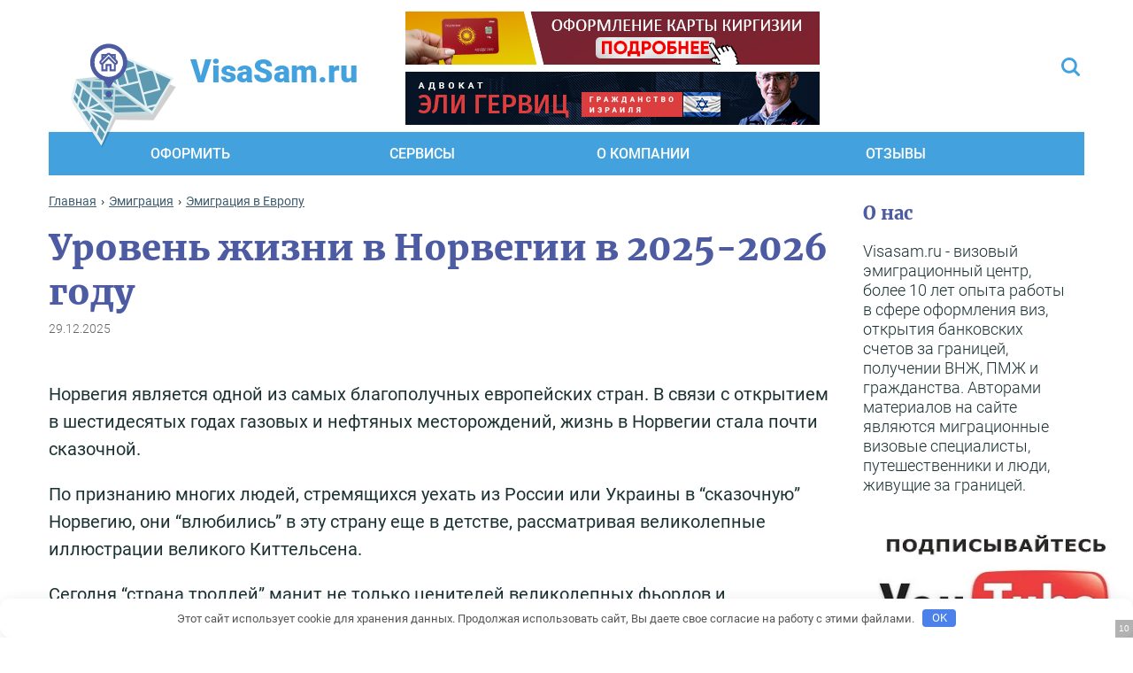

--- FILE ---
content_type: text/html; charset=UTF-8
request_url: https://visasam.ru/emigration/europe-emigration/zhizn-i-ceny-v-norvegii.html
body_size: 98687
content:
<!DOCTYPE html>
<html dir="ltr" lang="ru-RU">
<head>
    <meta charset="utf-8">


    
    <meta content="IE=edge" http-equiv="X-UA-Compatible">
    <meta content="width=device-width, initial-scale=1" name="viewport">
    <link rel="dns-prefetch" href="//code.jivo.ru" />
    <!--    <link href="-->    <!--/img/favicon.svg" rel="shortcut icon" type="image/x-icon">-->
    <link rel="icon" href="https://visasam.ru/favicon.svg" type="image/svg+xml">
      <!-- Yandex.RTB -->
  <script nowprocket>window.yaContextCb=window.yaContextCb||[]</script>
  <script nowprocket src="https://yandex.ru/ads/system/context.js" async></script>
  <script nowprocket async src="https://statika.mpsuadv.ru/scripts/4935.js"></script>
        <style type="text/css">			.heateor_sssp_button_instagram span.heateor_sssp_svg,a.heateor_sssp_instagram span.heateor_sssp_svg{background:radial-gradient(circle at 30% 107%,#fdf497 0,#fdf497 5%,#fd5949 45%,#d6249f 60%,#285aeb 90%)}
						div.heateor_sssp_horizontal_sharing a.heateor_sssp_button_instagram span.heateor_sssp_svg{background:transparent!important;}div.heateor_sssp_standard_follow_icons_container a.heateor_sssp_button_instagram span{background:transparent;}
										.heateor_sssp_horizontal_sharing span.heateor_sssp_svg,.heateor_sssp_standard_follow_icons_container .heateor_sssp_svg{
							background-color: transparent!important;
				background: transparent!important;
							color: #83c1ea;
						border-width: 0px;
			border-style: solid;
			border-color: transparent;
		}
					div.heateor_sssp_horizontal_sharing span.heateor_sssp_svg svg:hover path:not(.heateor_sssp_no_fill),div.heateor_sssp_horizontal_sharing span.heateor_sssp_svg svg:hover ellipse, div.heateor_sssp_horizontal_sharing span.heateor_sssp_svg svg:hover circle, div.heateor_sssp_horizontal_sharing span.heateor_sssp_svg svg:hover polygon{
		        fill: #9fd3f5;
		    }
		    div.heateor_sssp_horizontal_sharing span.heateor_sssp_svg svg:hover path.heateor_sssp_svg_stroke{
		    	stroke: #9fd3f5;
		    }
				.heateor_sssp_horizontal_sharing span.heateor_sssp_svg:hover,.heateor_sssp_standard_follow_icons_container .heateor_sssp_svg:hover{
							color: #9fd3f5;
						border-color: transparent;
		}
		.heateor_sssp_vertical_sharing span.heateor_sssp_svg,.heateor_sssp_floating_follow_icons_container .heateor_sssp_svg{
							color: #fff;
						border-width: 0px;
			border-style: solid;
			border-color: transparent;
		}
						.heateor_sssp_vertical_sharing span.heateor_sssp_svg:hover,.heateor_sssp_floating_follow_icons_container .heateor_sssp_svg:hover{
						border-color: transparent;
		}
		
		</style>
		<!-- All in One SEO 4.7.7 - aioseo.com -->
		<title>Уровень жизни, цены, налоги, зарплаты и пособия в Норвегии в 2025-2026 годах</title><link rel="preload" data-rocket-preload as="image" href="https://visasam.ru/wp-content/uploads/2024/09/podpiska-youtube-kanal.webp" fetchpriority="high">
	<meta name="description" content="Уровень жизни в Норвегии является одним из лучших в Европе. Какие цены, зарплаты и налоги в этой стране в 2025-2026 годах. Пособия по безработице, которые выплачиваются иностранцам." />
	<meta name="robots" content="max-image-preview:large" />
	<meta name="author" content="Александр Тарасов"/>
	<meta name="keywords" content="жизнь цены зарплаты норвегия [god2]" />
	<link rel="canonical" href="https://visasam.ru/emigration/europe-emigration/zhizn-i-ceny-v-norvegii.html" />
	<meta name="generator" content="All in One SEO (AIOSEO) 4.7.7" />
		<meta name="google" content="nositelinkssearchbox" />
		<script type="application/ld+json" class="aioseo-schema">
			{"@context":"https:\/\/schema.org","@graph":[{"@type":"Article","@id":"https:\/\/visasam.ru\/emigration\/europe-emigration\/zhizn-i-ceny-v-norvegii.html#article","name":"\u0423\u0440\u043e\u0432\u0435\u043d\u044c \u0436\u0438\u0437\u043d\u0438, \u0446\u0435\u043d\u044b, \u043d\u0430\u043b\u043e\u0433\u0438, \u0437\u0430\u0440\u043f\u043b\u0430\u0442\u044b \u0438 \u043f\u043e\u0441\u043e\u0431\u0438\u044f \u0432 \u041d\u043e\u0440\u0432\u0435\u0433\u0438\u0438 \u0432 2025-2026 \u0433\u043e\u0434\u0430\u0445","headline":"\u0423\u0440\u043e\u0432\u0435\u043d\u044c \u0436\u0438\u0437\u043d\u0438 \u0432 \u041d\u043e\u0440\u0432\u0435\u0433\u0438\u0438 \u0432 2025-2026 \u0433\u043e\u0434\u0443","author":{"@id":"https:\/\/visasam.ru\/author\/visapetr#author"},"publisher":{"@id":"https:\/\/visasam.ru\/#organization"},"image":{"@type":"ImageObject","url":"https:\/\/visasam.ru\/wp-content\/uploads\/2015\/08\/topnorveg.jpg","width":170,"height":93,"caption":"\u0423\u0440\u043e\u0432\u0435\u043d\u044c \u0436\u0438\u0437\u043d\u0438 \u0432 \u041d\u043e\u0440\u0432\u0435\u0433\u0438\u0438"},"datePublished":"2023-10-05T18:30:01+03:00","dateModified":"2025-12-29T21:42:26+03:00","inLanguage":"ru-RU","commentCount":58,"mainEntityOfPage":{"@id":"https:\/\/visasam.ru\/emigration\/europe-emigration\/zhizn-i-ceny-v-norvegii.html#webpage"},"isPartOf":{"@id":"https:\/\/visasam.ru\/emigration\/europe-emigration\/zhizn-i-ceny-v-norvegii.html#webpage"},"articleSection":"\u042d\u043c\u0438\u0433\u0440\u0430\u0446\u0438\u044f \u0432 \u0415\u0432\u0440\u043e\u043f\u0443, \u041d\u043e\u0440\u0432\u0435\u0433\u0438\u044f"},{"@type":"BreadcrumbList","@id":"https:\/\/visasam.ru\/emigration\/europe-emigration\/zhizn-i-ceny-v-norvegii.html#breadcrumblist","itemListElement":[{"@type":"ListItem","@id":"https:\/\/visasam.ru\/#listItem","position":1,"name":"\u0413\u043b\u0430\u0432\u043d\u0430\u044f \u0441\u0442\u0440\u0430\u043d\u0438\u0446\u0430","item":"https:\/\/visasam.ru\/","nextItem":{"@type":"ListItem","@id":"https:\/\/visasam.ru\/emigration\/europe-emigration\/zhizn-i-ceny-v-norvegii.html#listItem","name":"\u0423\u0440\u043e\u0432\u0435\u043d\u044c \u0436\u0438\u0437\u043d\u0438 \u0432 \u041d\u043e\u0440\u0432\u0435\u0433\u0438\u0438 \u0432 [god2] \u0433\u043e\u0434\u0443"}},{"@type":"ListItem","@id":"https:\/\/visasam.ru\/emigration\/europe-emigration\/zhizn-i-ceny-v-norvegii.html#listItem","position":2,"name":"\u0423\u0440\u043e\u0432\u0435\u043d\u044c \u0436\u0438\u0437\u043d\u0438 \u0432 \u041d\u043e\u0440\u0432\u0435\u0433\u0438\u0438 \u0432 [god2] \u0433\u043e\u0434\u0443","previousItem":{"@type":"ListItem","@id":"https:\/\/visasam.ru\/#listItem","name":"\u0413\u043b\u0430\u0432\u043d\u0430\u044f \u0441\u0442\u0440\u0430\u043d\u0438\u0446\u0430"}}]},{"@type":"Organization","@id":"https:\/\/visasam.ru\/#organization","url":"https:\/\/visasam.ru\/"},{"@type":"Person","@id":"https:\/\/visasam.ru\/author\/visapetr#author","url":"https:\/\/visasam.ru\/author\/visapetr","name":"\u0410\u043b\u0435\u043a\u0441\u0430\u043d\u0434\u0440 \u0422\u0430\u0440\u0430\u0441\u043e\u0432","image":{"@type":"ImageObject","@id":"https:\/\/visasam.ru\/emigration\/europe-emigration\/zhizn-i-ceny-v-norvegii.html#authorImage","url":"https:\/\/visasam.ru\/wp-content\/uploads\/2015\/10\/visapetr_avatar_1446119293-96x96.jpg","width":96,"height":96,"caption":"\u0410\u043b\u0435\u043a\u0441\u0430\u043d\u0434\u0440 \u0422\u0430\u0440\u0430\u0441\u043e\u0432"}},{"@type":"WebPage","@id":"https:\/\/visasam.ru\/emigration\/europe-emigration\/zhizn-i-ceny-v-norvegii.html#webpage","url":"https:\/\/visasam.ru\/emigration\/europe-emigration\/zhizn-i-ceny-v-norvegii.html","name":"\u0423\u0440\u043e\u0432\u0435\u043d\u044c \u0436\u0438\u0437\u043d\u0438, \u0446\u0435\u043d\u044b, \u043d\u0430\u043b\u043e\u0433\u0438, \u0437\u0430\u0440\u043f\u043b\u0430\u0442\u044b \u0438 \u043f\u043e\u0441\u043e\u0431\u0438\u044f \u0432 \u041d\u043e\u0440\u0432\u0435\u0433\u0438\u0438 \u0432 2025-2026 \u0433\u043e\u0434\u0430\u0445","description":"\u0423\u0440\u043e\u0432\u0435\u043d\u044c \u0436\u0438\u0437\u043d\u0438 \u0432 \u041d\u043e\u0440\u0432\u0435\u0433\u0438\u0438 \u044f\u0432\u043b\u044f\u0435\u0442\u0441\u044f \u043e\u0434\u043d\u0438\u043c \u0438\u0437 \u043b\u0443\u0447\u0448\u0438\u0445 \u0432 \u0415\u0432\u0440\u043e\u043f\u0435. \u041a\u0430\u043a\u0438\u0435 \u0446\u0435\u043d\u044b, \u0437\u0430\u0440\u043f\u043b\u0430\u0442\u044b \u0438 \u043d\u0430\u043b\u043e\u0433\u0438 \u0432 \u044d\u0442\u043e\u0439 \u0441\u0442\u0440\u0430\u043d\u0435 \u0432 2025-2026 \u0433\u043e\u0434\u0430\u0445. \u041f\u043e\u0441\u043e\u0431\u0438\u044f \u043f\u043e \u0431\u0435\u0437\u0440\u0430\u0431\u043e\u0442\u0438\u0446\u0435, \u043a\u043e\u0442\u043e\u0440\u044b\u0435 \u0432\u044b\u043f\u043b\u0430\u0447\u0438\u0432\u0430\u044e\u0442\u0441\u044f \u0438\u043d\u043e\u0441\u0442\u0440\u0430\u043d\u0446\u0430\u043c.","inLanguage":"ru-RU","isPartOf":{"@id":"https:\/\/visasam.ru\/#website"},"breadcrumb":{"@id":"https:\/\/visasam.ru\/emigration\/europe-emigration\/zhizn-i-ceny-v-norvegii.html#breadcrumblist"},"author":{"@id":"https:\/\/visasam.ru\/author\/visapetr#author"},"creator":{"@id":"https:\/\/visasam.ru\/author\/visapetr#author"},"image":{"@type":"ImageObject","url":"https:\/\/visasam.ru\/wp-content\/uploads\/2015\/08\/topnorveg.jpg","@id":"https:\/\/visasam.ru\/emigration\/europe-emigration\/zhizn-i-ceny-v-norvegii.html\/#mainImage","width":170,"height":93,"caption":"\u0423\u0440\u043e\u0432\u0435\u043d\u044c \u0436\u0438\u0437\u043d\u0438 \u0432 \u041d\u043e\u0440\u0432\u0435\u0433\u0438\u0438"},"primaryImageOfPage":{"@id":"https:\/\/visasam.ru\/emigration\/europe-emigration\/zhizn-i-ceny-v-norvegii.html#mainImage"},"datePublished":"2023-10-05T18:30:01+03:00","dateModified":"2025-12-29T21:42:26+03:00"},{"@type":"WebSite","@id":"https:\/\/visasam.ru\/#website","url":"https:\/\/visasam.ru\/","inLanguage":"ru-RU","publisher":{"@id":"https:\/\/visasam.ru\/#organization"}}]}
		</script>
		<!-- All in One SEO -->

<style id='classic-theme-styles-inline-css' type='text/css'>
/*! This file is auto-generated */
.wp-block-button__link{color:#fff;background-color:#32373c;border-radius:9999px;box-shadow:none;text-decoration:none;padding:calc(.667em + 2px) calc(1.333em + 2px);font-size:1.125em}.wp-block-file__button{background:#32373c;color:#fff;text-decoration:none}
</style>
<style id='global-styles-inline-css' type='text/css'>
body{--wp--preset--color--black: #000000;--wp--preset--color--cyan-bluish-gray: #abb8c3;--wp--preset--color--white: #ffffff;--wp--preset--color--pale-pink: #f78da7;--wp--preset--color--vivid-red: #cf2e2e;--wp--preset--color--luminous-vivid-orange: #ff6900;--wp--preset--color--luminous-vivid-amber: #fcb900;--wp--preset--color--light-green-cyan: #7bdcb5;--wp--preset--color--vivid-green-cyan: #00d084;--wp--preset--color--pale-cyan-blue: #8ed1fc;--wp--preset--color--vivid-cyan-blue: #0693e3;--wp--preset--color--vivid-purple: #9b51e0;--wp--preset--gradient--vivid-cyan-blue-to-vivid-purple: linear-gradient(135deg,rgba(6,147,227,1) 0%,rgb(155,81,224) 100%);--wp--preset--gradient--light-green-cyan-to-vivid-green-cyan: linear-gradient(135deg,rgb(122,220,180) 0%,rgb(0,208,130) 100%);--wp--preset--gradient--luminous-vivid-amber-to-luminous-vivid-orange: linear-gradient(135deg,rgba(252,185,0,1) 0%,rgba(255,105,0,1) 100%);--wp--preset--gradient--luminous-vivid-orange-to-vivid-red: linear-gradient(135deg,rgba(255,105,0,1) 0%,rgb(207,46,46) 100%);--wp--preset--gradient--very-light-gray-to-cyan-bluish-gray: linear-gradient(135deg,rgb(238,238,238) 0%,rgb(169,184,195) 100%);--wp--preset--gradient--cool-to-warm-spectrum: linear-gradient(135deg,rgb(74,234,220) 0%,rgb(151,120,209) 20%,rgb(207,42,186) 40%,rgb(238,44,130) 60%,rgb(251,105,98) 80%,rgb(254,248,76) 100%);--wp--preset--gradient--blush-light-purple: linear-gradient(135deg,rgb(255,206,236) 0%,rgb(152,150,240) 100%);--wp--preset--gradient--blush-bordeaux: linear-gradient(135deg,rgb(254,205,165) 0%,rgb(254,45,45) 50%,rgb(107,0,62) 100%);--wp--preset--gradient--luminous-dusk: linear-gradient(135deg,rgb(255,203,112) 0%,rgb(199,81,192) 50%,rgb(65,88,208) 100%);--wp--preset--gradient--pale-ocean: linear-gradient(135deg,rgb(255,245,203) 0%,rgb(182,227,212) 50%,rgb(51,167,181) 100%);--wp--preset--gradient--electric-grass: linear-gradient(135deg,rgb(202,248,128) 0%,rgb(113,206,126) 100%);--wp--preset--gradient--midnight: linear-gradient(135deg,rgb(2,3,129) 0%,rgb(40,116,252) 100%);--wp--preset--font-size--small: 13px;--wp--preset--font-size--medium: 20px;--wp--preset--font-size--large: 36px;--wp--preset--font-size--x-large: 42px;--wp--preset--spacing--20: 0.44rem;--wp--preset--spacing--30: 0.67rem;--wp--preset--spacing--40: 1rem;--wp--preset--spacing--50: 1.5rem;--wp--preset--spacing--60: 2.25rem;--wp--preset--spacing--70: 3.38rem;--wp--preset--spacing--80: 5.06rem;--wp--preset--shadow--natural: 6px 6px 9px rgba(0, 0, 0, 0.2);--wp--preset--shadow--deep: 12px 12px 50px rgba(0, 0, 0, 0.4);--wp--preset--shadow--sharp: 6px 6px 0px rgba(0, 0, 0, 0.2);--wp--preset--shadow--outlined: 6px 6px 0px -3px rgba(255, 255, 255, 1), 6px 6px rgba(0, 0, 0, 1);--wp--preset--shadow--crisp: 6px 6px 0px rgba(0, 0, 0, 1);}:where(.is-layout-flex){gap: 0.5em;}:where(.is-layout-grid){gap: 0.5em;}body .is-layout-flow > .alignleft{float: left;margin-inline-start: 0;margin-inline-end: 2em;}body .is-layout-flow > .alignright{float: right;margin-inline-start: 2em;margin-inline-end: 0;}body .is-layout-flow > .aligncenter{margin-left: auto !important;margin-right: auto !important;}body .is-layout-constrained > .alignleft{float: left;margin-inline-start: 0;margin-inline-end: 2em;}body .is-layout-constrained > .alignright{float: right;margin-inline-start: 2em;margin-inline-end: 0;}body .is-layout-constrained > .aligncenter{margin-left: auto !important;margin-right: auto !important;}body .is-layout-constrained > :where(:not(.alignleft):not(.alignright):not(.alignfull)){max-width: var(--wp--style--global--content-size);margin-left: auto !important;margin-right: auto !important;}body .is-layout-constrained > .alignwide{max-width: var(--wp--style--global--wide-size);}body .is-layout-flex{display: flex;}body .is-layout-flex{flex-wrap: wrap;align-items: center;}body .is-layout-flex > *{margin: 0;}body .is-layout-grid{display: grid;}body .is-layout-grid > *{margin: 0;}:where(.wp-block-columns.is-layout-flex){gap: 2em;}:where(.wp-block-columns.is-layout-grid){gap: 2em;}:where(.wp-block-post-template.is-layout-flex){gap: 1.25em;}:where(.wp-block-post-template.is-layout-grid){gap: 1.25em;}.has-black-color{color: var(--wp--preset--color--black) !important;}.has-cyan-bluish-gray-color{color: var(--wp--preset--color--cyan-bluish-gray) !important;}.has-white-color{color: var(--wp--preset--color--white) !important;}.has-pale-pink-color{color: var(--wp--preset--color--pale-pink) !important;}.has-vivid-red-color{color: var(--wp--preset--color--vivid-red) !important;}.has-luminous-vivid-orange-color{color: var(--wp--preset--color--luminous-vivid-orange) !important;}.has-luminous-vivid-amber-color{color: var(--wp--preset--color--luminous-vivid-amber) !important;}.has-light-green-cyan-color{color: var(--wp--preset--color--light-green-cyan) !important;}.has-vivid-green-cyan-color{color: var(--wp--preset--color--vivid-green-cyan) !important;}.has-pale-cyan-blue-color{color: var(--wp--preset--color--pale-cyan-blue) !important;}.has-vivid-cyan-blue-color{color: var(--wp--preset--color--vivid-cyan-blue) !important;}.has-vivid-purple-color{color: var(--wp--preset--color--vivid-purple) !important;}.has-black-background-color{background-color: var(--wp--preset--color--black) !important;}.has-cyan-bluish-gray-background-color{background-color: var(--wp--preset--color--cyan-bluish-gray) !important;}.has-white-background-color{background-color: var(--wp--preset--color--white) !important;}.has-pale-pink-background-color{background-color: var(--wp--preset--color--pale-pink) !important;}.has-vivid-red-background-color{background-color: var(--wp--preset--color--vivid-red) !important;}.has-luminous-vivid-orange-background-color{background-color: var(--wp--preset--color--luminous-vivid-orange) !important;}.has-luminous-vivid-amber-background-color{background-color: var(--wp--preset--color--luminous-vivid-amber) !important;}.has-light-green-cyan-background-color{background-color: var(--wp--preset--color--light-green-cyan) !important;}.has-vivid-green-cyan-background-color{background-color: var(--wp--preset--color--vivid-green-cyan) !important;}.has-pale-cyan-blue-background-color{background-color: var(--wp--preset--color--pale-cyan-blue) !important;}.has-vivid-cyan-blue-background-color{background-color: var(--wp--preset--color--vivid-cyan-blue) !important;}.has-vivid-purple-background-color{background-color: var(--wp--preset--color--vivid-purple) !important;}.has-black-border-color{border-color: var(--wp--preset--color--black) !important;}.has-cyan-bluish-gray-border-color{border-color: var(--wp--preset--color--cyan-bluish-gray) !important;}.has-white-border-color{border-color: var(--wp--preset--color--white) !important;}.has-pale-pink-border-color{border-color: var(--wp--preset--color--pale-pink) !important;}.has-vivid-red-border-color{border-color: var(--wp--preset--color--vivid-red) !important;}.has-luminous-vivid-orange-border-color{border-color: var(--wp--preset--color--luminous-vivid-orange) !important;}.has-luminous-vivid-amber-border-color{border-color: var(--wp--preset--color--luminous-vivid-amber) !important;}.has-light-green-cyan-border-color{border-color: var(--wp--preset--color--light-green-cyan) !important;}.has-vivid-green-cyan-border-color{border-color: var(--wp--preset--color--vivid-green-cyan) !important;}.has-pale-cyan-blue-border-color{border-color: var(--wp--preset--color--pale-cyan-blue) !important;}.has-vivid-cyan-blue-border-color{border-color: var(--wp--preset--color--vivid-cyan-blue) !important;}.has-vivid-purple-border-color{border-color: var(--wp--preset--color--vivid-purple) !important;}.has-vivid-cyan-blue-to-vivid-purple-gradient-background{background: var(--wp--preset--gradient--vivid-cyan-blue-to-vivid-purple) !important;}.has-light-green-cyan-to-vivid-green-cyan-gradient-background{background: var(--wp--preset--gradient--light-green-cyan-to-vivid-green-cyan) !important;}.has-luminous-vivid-amber-to-luminous-vivid-orange-gradient-background{background: var(--wp--preset--gradient--luminous-vivid-amber-to-luminous-vivid-orange) !important;}.has-luminous-vivid-orange-to-vivid-red-gradient-background{background: var(--wp--preset--gradient--luminous-vivid-orange-to-vivid-red) !important;}.has-very-light-gray-to-cyan-bluish-gray-gradient-background{background: var(--wp--preset--gradient--very-light-gray-to-cyan-bluish-gray) !important;}.has-cool-to-warm-spectrum-gradient-background{background: var(--wp--preset--gradient--cool-to-warm-spectrum) !important;}.has-blush-light-purple-gradient-background{background: var(--wp--preset--gradient--blush-light-purple) !important;}.has-blush-bordeaux-gradient-background{background: var(--wp--preset--gradient--blush-bordeaux) !important;}.has-luminous-dusk-gradient-background{background: var(--wp--preset--gradient--luminous-dusk) !important;}.has-pale-ocean-gradient-background{background: var(--wp--preset--gradient--pale-ocean) !important;}.has-electric-grass-gradient-background{background: var(--wp--preset--gradient--electric-grass) !important;}.has-midnight-gradient-background{background: var(--wp--preset--gradient--midnight) !important;}.has-small-font-size{font-size: var(--wp--preset--font-size--small) !important;}.has-medium-font-size{font-size: var(--wp--preset--font-size--medium) !important;}.has-large-font-size{font-size: var(--wp--preset--font-size--large) !important;}.has-x-large-font-size{font-size: var(--wp--preset--font-size--x-large) !important;}
.wp-block-navigation a:where(:not(.wp-element-button)){color: inherit;}
:where(.wp-block-post-template.is-layout-flex){gap: 1.25em;}:where(.wp-block-post-template.is-layout-grid){gap: 1.25em;}
:where(.wp-block-columns.is-layout-flex){gap: 2em;}:where(.wp-block-columns.is-layout-grid){gap: 2em;}
.wp-block-pullquote{font-size: 1.5em;line-height: 1.6;}
</style>
<link rel='stylesheet' id='ai-aos-css' href='https://visasam.ru/wp-content/plugins/ad-inserter-pro/includes/aos/ai-aos.css' type='text/css' media='all' />
<link rel='stylesheet' id='expert-review-style-css' href='https://visasam.ru/wp-content/plugins/expert-review/assets/public/css/styles.min.css' type='text/css' media='all' />
<style id='expert-review-style-inline-css' type='text/css'>
#lstc-comment-subscription label.lstc-label {
						display: inline-block;
						vertical-align: middle;
					}
					#lstc-comment-subscription {
						margin-top: 1em;
					}
					#lstc-comment-subscription input#lstc_subscribe {
						margin-right: 0.5em;
					}
</style>
<link rel='stylesheet' id='toc-screen-css' href='https://visasam.ru/wp-content/plugins/supertoc/screen.css' type='text/css' media='all' />
<link rel='stylesheet' id='tss-css' href='https://visasam.ru/wp-content/plugins/testimonial-slider-and-showcase/assets/css/wptestimonial.css' type='text/css' media='all' />
<link rel='stylesheet' id='wp-polls-css' href='https://visasam.ru/wp-content/plugins/wp-polls/polls-css.css' type='text/css' media='all' />
<style id='wp-polls-inline-css' type='text/css'>
.wp-polls .pollbar {
	margin: 1px;
	font-size: 8px;
	line-height: 10px;
	height: 10px;
	background-image: url('https://visasam.ru/wp-content/plugins/wp-polls/images/default_gradient/pollbg.gif');
	border: 1px solid #c8c8c8;
}

</style>
<link rel='stylesheet' id='wp-postratings-css' href='https://visasam.ru/wp-content/plugins/wp-postratings/css/postratings-css.css' type='text/css' media='all' />
<link rel='stylesheet' id='bootstrap-grid-css' href='https://visasam.ru/wp-content/themes/visasam/libs/bootstrap/css/bootstrap-grid.css' type='text/css' media='all' />
<link rel='stylesheet' id='slick-theme-css' href='https://visasam.ru/wp-content/themes/visasam/css/slick-theme.css' type='text/css' media='all' />
<link rel='stylesheet' id='slick-css' href='https://visasam.ru/wp-content/themes/visasam/css/slick.css' type='text/css' media='all' />
<link rel='stylesheet' id='fancybox-css' href='https://cdn.jsdelivr.net/gh/fancyapps/fancybox@3.5.7/dist/jquery.fancybox.min.css' type='text/css' media='all' />
<link rel='stylesheet' id='lightgallery-css' href='https://visasam.ru/wp-content/themes/visasam/css/lightgallery.css' type='text/css' media='all' />
<link rel='stylesheet' id='magnific-popup-css' href='https://visasam.ru/wp-content/themes/visasam/css/magnific-popup.css' type='text/css' media='all' />
<link rel='stylesheet' id='jquery-ui-css' href='https://cdnjs.cloudflare.com/ajax/libs/jqueryui/1.11.4/jquery-ui.css' type='text/css' media='all' />
<link rel='stylesheet' id='main-css' href='https://visasam.ru/wp-content/themes/visasam/css/main.css' type='text/css' media='all' />
<link rel='stylesheet' id='media-queries-css' href='https://visasam.ru/wp-content/themes/visasam/css/media.css' type='text/css' media='all' />
<link rel='stylesheet' id='wp-pagenavi-css' href='https://visasam.ru/wp-content/plugins/wp-pagenavi/pagenavi-css.css' type='text/css' media='all' />
<link rel='stylesheet' id='easy-responsive-shortcodes-css' href='https://visasam.ru/wp-content/plugins/easy-responsive-shortcodes/css/easy-responsive-shortcodes.css' type='text/css' media='all' />
<link rel='stylesheet' id='font-awesome-css' href='https://visasam.ru/wp-content/plugins/easy-responsive-shortcodes/css/font-awesome.css' type='text/css' media='all' />
<link rel='stylesheet' id='heateor_sssp_frontend_css-css' href='https://visasam.ru/wp-content/plugins/sassy-social-share-pro/public/css/sassy-social-share-pro-public.css' type='text/css' media='all' />
<style id='rocket-lazyload-inline-css' type='text/css'>
.rll-youtube-player{position:relative;padding-bottom:56.23%;height:0;overflow:hidden;max-width:100%;}.rll-youtube-player:focus-within{outline: 2px solid currentColor;outline-offset: 5px;}.rll-youtube-player iframe{position:absolute;top:0;left:0;width:100%;height:100%;z-index:100;background:0 0}.rll-youtube-player img{bottom:0;display:block;left:0;margin:auto;max-width:100%;width:100%;position:absolute;right:0;top:0;border:none;height:auto;-webkit-transition:.4s all;-moz-transition:.4s all;transition:.4s all}.rll-youtube-player img:hover{-webkit-filter:brightness(75%)}.rll-youtube-player .play{height:100%;width:100%;left:0;top:0;position:absolute;background:url(https://visasam.ru/wp-content/plugins/wp-rocket/assets/img/youtube.png) no-repeat center;background-color: transparent !important;cursor:pointer;border:none;}
</style>
<script type='text/javascript' src='https://visasam.ru/wp-includes/js/jquery/jquery.min.js' id='jquery-core-js'></script>
<script type='text/javascript' src='https://visasam.ru/wp-includes/js/jquery/jquery-migrate.min.js' id='jquery-migrate-js'></script>
<style>.pseudo-clearfy-link { color: #008acf; cursor: pointer;}.pseudo-clearfy-link:hover { text-decoration: none;}</style>		<style type="text/css" id="wp-custom-css">
			.expert__full-content ul li {
      list-style-type: disc;
	
}
.expert__full-content ul  {
    
	padding-left: 20px;
	
}
.expert__full-training ul li {
      list-style-type: none;
	}

.comment-author cite {
      padding-left: 29px;
}		</style>
		<style>.clearfy-cookie { position:fixed; left:0; right:0; bottom:0; padding:12px; color:#555555; background:#ffffff; box-shadow:0 3px 20px -5px rgba(41, 44, 56, 0.2); z-index:9999; font-size: 13px; border-radius: 12px; transition: .3s; }.clearfy-cookie--left { left: 20px; bottom: 20px; right: auto; max-width: 400px; margin-right: 20px; }.clearfy-cookie--right { left: auto; bottom: 20px; right: 20px; max-width: 400px; margin-left: 20px; }.clearfy-cookie.clearfy-cookie-hide { transform: translateY(150%) translateZ(0); opacity: 0; }.clearfy-cookie-container { max-width:1170px; margin:0 auto; text-align:center; }.clearfy-cookie-accept { background:#4b81e8; color:#fff; border:0; padding:.2em .8em; margin: 0 0 0 .5em; font-size: 13px; border-radius: 4px; cursor: pointer; }.clearfy-cookie-accept:hover,.clearfy-cookie-accept:focus { opacity: .9; }</style><style>
.ai-viewports                 {--ai: 1;}
.ai-viewport-3                { display: none !important;}
.ai-viewport-2                { display: none !important;}
.ai-viewport-1                { display: inherit !important;}
.ai-viewport-0                { display: none !important;}
@media (min-width: 768px) and (max-width: 979px) {
.ai-viewport-1                { display: none !important;}
.ai-viewport-2                { display: inherit !important;}
}
@media (max-width: 767px) {
.ai-viewport-1                { display: none !important;}
.ai-viewport-3                { display: inherit !important;}
}
.ai-close {position: relative;}
.ai-close-button {position: absolute; top: -11px; right: -11px; width: 24px; height: 24px; background: url(https://visasam.ru/wp-content/plugins/ad-inserter-pro/css/images/close-button.png) no-repeat center center; cursor: pointer; z-index: 9; display: none;}
.ai-close-show {display: block;}
.ai-close-left {right: unset; left: -11px;}
.ai-close-bottom {top: unset; bottom: -10px;}
.ai-close-none {visibility: hidden;}
.ai-close-fit {width: fit-content; width: -moz-fit-content;}
</style>
<noscript><style id="rocket-lazyload-nojs-css">.rll-youtube-player, [data-lazy-src]{display:none !important;}</style></noscript>    <script charset="utf-8" async src="https://offreerun.me/pjs/mSmcu8dv.js"></script>
	
<style id="rocket-lazyrender-inline-css">[data-wpr-lazyrender] {content-visibility: auto;}</style><meta name="generator" content="WP Rocket 3.17.3.1" data-wpr-features="wpr_lazyload_iframes wpr_automatic_lazy_rendering wpr_oci wpr_image_dimensions wpr_desktop" /></head>
<body>
<header >
    <div  id="top__line">
        <div  class="row align-items-center">
            <div class="button_toogle">
                <button class="c-hamburger c-hamburger--htx btn-open" title="Меню"><span></span></button>
            </div>
            <div class="top__line-left">
                <a href="/" class="logo">
                    <span class="logo-icon">
                    </span>
                    <span class="logo-txt">VisaSam.ru</span>
                </a>
            </div>
            <div class="top__line-center">
                  <div class="ya-site-form ya-site-form_inited_no" data-bem="{&quot;action&quot;:&quot;https://visasam.ru/search&quot;,&quot;arrow&quot;:false,&quot;bg&quot;:&quot;transparent&quot;,&quot;fontsize&quot;:14,&quot;fg&quot;:&quot;#000000&quot;,&quot;language&quot;:&quot;ru&quot;,&quot;logo&quot;:&quot;rb&quot;,&quot;publicname&quot;:&quot;Поиск по visasam.ru&quot;,&quot;suggest&quot;:true,&quot;target&quot;:&quot;_self&quot;,&quot;tld&quot;:&quot;ru&quot;,&quot;type&quot;:2,&quot;usebigdictionary&quot;:true,&quot;searchid&quot;:2450071,&quot;input_fg&quot;:&quot;#000000&quot;,&quot;input_bg&quot;:&quot;#ffffff&quot;,&quot;input_fontStyle&quot;:&quot;normal&quot;,&quot;input_fontWeight&quot;:&quot;normal&quot;,&quot;input_placeholder&quot;:&quot;Искать на сайте&quot;,&quot;input_placeholderColor&quot;:&quot;#43A1DE&quot;,&quot;input_borderColor&quot;:&quot;#43A1DE&quot;}"><form action="https://yandex.ru/search/site/" method="get" target="_self" accept-charset="utf-8"><input type="hidden" name="searchid" value="2450071"/><input type="hidden" name="l10n" value="ru"/><input type="hidden" name="reqenc" value="utf-8"/><input type="search" name="text" value=""/><input type="submit" value="Найти!"/></form></div><style type="text/css">.ya-page_js_yes .ya-site-form_inited_no { display: none; }</style><script type="text/javascript">(function(w,d,c){var s=d.createElement('script'),h=d.getElementsByTagName('script')[0],e=d.documentElement;if((' '+e.className+' ').indexOf(' ya-page_js_yes ')===-1){e.className+=' ya-page_js_yes';}s.type='text/javascript';s.async=true;s.charset='utf-8';s.src=(d.location.protocol==='https:'?'https:':'http:')+'//site.yandex.net/v2.0/js/all.js';h.parentNode.insertBefore(s,h);(w[c]||(w[c]=[])).push(function(){Ya.Site.Form.init()})})(window,document,'yandex_site_callbacks');</script>
<style>


#ya-site-form0 .ya-site-form__search, #ya-site-form0 .ya-site-form__search td, #ya-site-form0 .yaform__precise-i {border:none; padding:0;}
#ya-site-form0 table {box-shadow:none; margin:0;}
#ya-site-form0 table td {padding:0; height:inherit; line-height:normal; font-weight:normal;}
#ya-site-form0 table td:after {border:none; display:none;}
#ya-site-form0 input.ya-site-form__input-text {height: 46px; background: url(https://visasam.ru/wp-content/themes/visasam/img/icon-search.svg) 12px center no-repeat; font-size:14px; border: 1px solid #43A1DE; border-right: 4px solid #4D5BA3 !important width: 100%; padding: 0 0 0 40px;}
#ya-site-form0 .ya-site-form__submit {width: 100px; font-weight: 900; color: #4D5BA3 !important; height: 46px; border: 1px solid #4D5BA3; font-size: 18px !important; line-height: 21px; line-height: 44px; text-align: center; margin:0; background-color: rgb(239, 239, 239);}

#ya-site-form0 .ya-site-form__submit:hover {color: #fff !important; background-color: #4D5BA3; border-color: #4D5BA3;}

#ya-site-form0 .ya-site-form__form .ya-site-form__input-text,
input.ya-site-form__input-text {border-right: 4px solid #4D5BA3 !important;}
</style>             </div>
            <div class="top__line-right">
                <div class="header-banner">
                                                                    <div class='code-block code-block-39' style='margin: 8px 0; clear: both;'>
<div align="center"><a href="https://t.me/+QbdSmI0QwWY2NzYy"><img class="aligncenter size-full wp-image-68717" src="https://visasam.ru/wp-content/uploads/2025/05/bankovskaya-karta-kirgizii.jpg" alt="Оформить банковскую карту Киргизии" / width="468" height="60"></a></div></div>
                                                <div class='code-block code-block-37' style='margin: 8px 0; clear: both;'>
<div align="center"><a href="https://aliya.zakon.co.il/?utm_source=visasam&utm_medium=banner&utm_campaign=468" target="blank" rel="sponsored"><img class="aligncenter size-full wp-image-68717" src="https://visasam.ru/wp-content/uploads/2020/07/advokat-v-izraile.jpg" width="468" height="60" /></a></div></div>
                                                					    					                                       </div>
            </div>
            <button class="btn-search-vis" title="Поиск">
                <svg width="21" height="21" viewBox="0 0 21 21" fill="none" xmlns="http://www.w3.org/2000/svg">
                    <path d="M20.5742 18.522L16.1362 14.0835C17.2149 12.5832 17.8079 10.7903 17.8079 8.90315C17.8079 6.52603 16.8824 4.29044 15.1991 2.60867C13.5195 0.927624 11.2824 0 8.90371 0C6.52578 0 4.28939 0.925446 2.60828 2.60867C0.92718 4.28899 0.000976562 6.5253 0.000976562 8.90315C0.000976562 11.281 0.926454 13.5166 2.60828 15.1991C4.28939 16.8801 6.52505 17.8078 8.90371 17.8078C10.7902 17.8078 12.5817 17.2176 14.0835 16.1361L18.5214 20.5747C18.806 20.8585 19.1762 21 19.5478 21C19.9202 21 20.2911 20.8585 20.5742 20.5747C21.1411 20.0071 21.1411 19.0889 20.5742 18.522ZM4.66176 13.1457C3.52795 12.0119 2.90444 10.5044 2.90444 8.90243C2.90444 7.3005 3.52795 5.79438 4.66176 4.66062C5.79483 3.52686 7.301 2.90263 8.90371 2.90263C10.5064 2.90263 12.0133 3.52686 13.1464 4.66062C14.2802 5.79438 14.9044 7.30122 14.9044 8.90315C14.9044 10.5051 14.2809 12.0119 13.1464 13.1464C12.0126 14.2802 10.5071 14.9029 8.90371 14.9029C7.30027 14.9029 5.79338 14.2787 4.66176 13.1457Z" fill="#4D5BA3" />
                </svg>

            </button>
        </div>
    </div>
    <nav id="menu">
        <ul id="header-menu menu_list" class="header-menu menu_list"><li id="menu-item-97684" class="menu-item menu-item-type-custom menu-item-object-custom menu-item-has-children menu-item-97684"><a href="#">Оформить</a>
<ul class="sub-menu">
	<li id="menu-item-96974" class="menu-item menu-item-type-post_type menu-item-object-post menu-item-96974"><a title="Банковская карта Киргизии для россиян" href="https://visasam.ru/samotur/finansy/karta-mbank.html">Банковские карты СНГ</a></li>
	<li id="menu-item-97688" class="menu-item menu-item-type-custom menu-item-object-custom menu-item-97688"><a href="https://visasam.ru/deshevye-aviabilety-onlain">Авиабилеты</a></li>
	<li id="menu-item-97689" class="menu-item menu-item-type-custom menu-item-object-custom menu-item-97689"><a href="https://visasam.ru/straxovka-dlya-vizy-onlain/">Страховки</a></li>
	<li id="menu-item-97690" class="menu-item menu-item-type-custom menu-item-object-custom menu-item-97690"><a href="https://visasam.ru/onlain-bronirovanie-otelei/">Отели</a></li>
	<li id="menu-item-97691" class="menu-item menu-item-type-custom menu-item-object-custom menu-item-97691"><a href="https://visasam.ru/deshevye-goryashhie-tury-onlain/">Туры</a></li>
</ul>
</li>
<li id="menu-item-97677" class="menu-item menu-item-type-custom menu-item-object-custom menu-item-has-children menu-item-97677"><a href="#">Сервисы</a>
<ul class="sub-menu">
	<li id="menu-item-97678" class="menu-item menu-item-type-custom menu-item-object-custom menu-item-97678"><a href="https://visasam.ru/oformlenie/shengen/vizoviy-kalkulyator-shengena.html">Визовый калькулятор</a></li>
	<li id="menu-item-97679" class="menu-item menu-item-type-custom menu-item-object-custom menu-item-97679"><a href="https://visasam.ru/arenda-avto/">Аренда авто</a></li>
	<li id="menu-item-97680" class="menu-item menu-item-type-custom menu-item-object-custom menu-item-97680"><a href="https://visasam.ru/transfer-ot-aeroporta-do-otelya">Трансфер из аэропорта</a></li>
	<li id="menu-item-97681" class="menu-item menu-item-type-custom menu-item-object-custom menu-item-97681"><a href="https://visasam.ru/zaderzhka-rejsa-samoleta/">Компенсация за задержку рейса</a></li>
	<li id="menu-item-97682" class="menu-item menu-item-type-custom menu-item-object-custom menu-item-97682"><a href="https://visasam.ru/konverter-valyut/">Конвертер валют</a></li>
	<li id="menu-item-97683" class="menu-item menu-item-type-custom menu-item-object-custom menu-item-97683"><a href="https://visasam.ru/pogoda-v-mire/">Погода в мире</a></li>
</ul>
</li>
<li id="menu-item-97674" class="menu-item menu-item-type-custom menu-item-object-custom menu-item-has-children menu-item-97674"><a href="#">О компании</a>
<ul class="sub-menu">
	<li id="menu-item-97676" class="menu-item menu-item-type-custom menu-item-object-custom menu-item-97676"><a href="https://visasam.ru/o-saite-visasam">О портале</a></li>
	<li id="menu-item-77704" class="menu-item menu-item-type-post_type menu-item-object-page menu-item-77704"><a href="https://visasam.ru/kontakty">Контакты</a></li>
	<li id="menu-item-77702" class="menu-item menu-item-type-post_type menu-item-object-page menu-item-77702"><a href="https://visasam.ru/komanda">Команда и эксперты</a></li>
	<li id="menu-item-97675" class="menu-item menu-item-type-custom menu-item-object-custom menu-item-97675"><a href="https://visasam.ru/reklama">Реклама</a></li>
</ul>
</li>
<li id="menu-item-84788" class="menu-item menu-item-type-post_type menu-item-object-page menu-item-84788"><a href="https://visasam.ru/otzyvy-2">Отзывы</a></li>
</ul>    </nav>
</header>
<main  class="single-post">
    <section  id="wrapper">

        <section  id="content">

            
            <!--    Breadcrumbs -->
                            <div class="breadcrumbs" itemscope itemtype="http://schema.org/BreadcrumbList"><div class="wrapper bread-crumbs__wrap"><ul class="breadcrumb"><li class="breadcrumb-item" itemprop="itemListElement" itemscope itemtype="http://schema.org/ListItem"><a class="breadcrumbs__link" href="https://visasam.ru/" itemprop="item"><span itemprop="name">Главная</span></a><meta itemprop="position" content="1" /></li><li class="breadcrumb-item" itemprop="itemListElement" itemscope itemtype="http://schema.org/ListItem"><a class="breadcrumbs__link" href="https://visasam.ru/emigration" itemprop="item"><span itemprop="name">Эмиграция</span></a><meta itemprop="position" content="2" /></li><li class="breadcrumb-item" itemprop="itemListElement" itemscope itemtype="http://schema.org/ListItem"><a class="breadcrumbs__link" href="https://visasam.ru/emigration/europe-emigration" itemprop="item"><span itemprop="name">Эмиграция в Европу</span></a><meta itemprop="position" content="3" /></li><li class="breadcrumbs__current"><span>Уровень жизни в Норвегии в 2025-2026 году</span></li></ul></div></div>                        <!--    End Breadcrumbs -->

            <div class="breadcrumb">
<!--                -->            </div>

            <div class="post">
                <h1>Уровень жизни в Норвегии в 2025-2026 году</h1>
                <time class="post-date">
         					<p>29.12.2025</p>
         				</time>
                <div class="post-txt">
                                      <p><span id="more-7690"></span><!--noteaser--></p><div class='ai-viewports ai-viewport-1 ai-viewport-2 ai-insert-2-46726326' style='margin: 8px auto; text-align: center; display: block; clear: both;' data-insertion-position='prepend' data-selector='.ai-insert-2-46726326' data-insertion-no-dbg data-code='[base64]/[base64]' data-block='2'></div>


<p>Норвегия является одной из самых благополучных европейских стран. В связи с открытием в шестидесятых годах газовых и нефтяных месторождений, жизнь в Норвегии стала почти сказочной.</p><div class='ai-viewports ai-viewport-3 ai-insert-4-57212278' style='margin: 8px 0; clear: both;' data-insertion-position='prepend' data-selector='.ai-insert-4-57212278' data-insertion-no-dbg data-code='[base64]/Y2xpZW50PWNhLXB1Yi0zMjc0MjkzNTAzNTMyNzIzIgogICAgIGNyb3Nzb3JpZ2luPSJhbm9ueW1vdXMiPjwvc2NyaXB0Pgo8IS0tINCS0LXRgNGFINC00LvRjyDQvNC+0LHQuNC70YzQvdGL0YUg0LDQtNCw0L/[base64]' data-block='4'></div>


<p>По признанию многих людей, стремящихся уехать из России или Украины в &#8220;сказочную&#8221; Норвегию, они &#8220;влюбились&#8221; в эту страну еще в детстве, рассматривая великолепные иллюстрации великого Киттельсена.</p>
<p>Сегодня &#8220;страна троллей&#8221; манит не только ценителей великолепных фьордов и колоритного фольклора, который так схож со славянским, но и тех, кто мечтает обосноваться в благополучном государстве. Жизнь в Норвегии в 2026 году, действительно, выгодно отличается от жизни даже в других европейских державах.</p>
<!--noindex--><div id="toc_container" class="no_bullets"><p class="toc_title">Содержание материала</p><ul class="toc_list"><li><a href="#i"><span class="toc_number toc_depth_1">1</span> Социальные программы</a></li><li><a href="#i-2"><span class="toc_number toc_depth_1">2</span> Условия работы и заработная плата</a><ul><li><a href="#i-3"><span class="toc_number toc_depth_2">2.1</span> Кому выплачивается пособие</a></li><li><a href="#i-4"><span class="toc_number toc_depth_2">2.2</span> Срок выплаты пособия</a></li></ul></li><li><a href="#i-5"><span class="toc_number toc_depth_1">3</span> Особенности жизни в Королевстве</a><ul><li><a href="#i-6"><span class="toc_number toc_depth_2">3.1</span> Стоимость продуктов питания</a></li><li><a href="#i-7"><span class="toc_number toc_depth_2">3.2</span> Стоимость одежды и обуви</a></li><li><a href="#i-8"><span class="toc_number toc_depth_2">3.3</span> Транспорт</a></li><li><a href="#i-9"><span class="toc_number toc_depth_2">3.4</span> Стоимость газа</a></li></ul></li><li><a href="#i-10"><span class="toc_number toc_depth_1">4</span> Налоговая система</a></li><li><a href="#i-11"><span class="toc_number toc_depth_1">5</span> Медицинские услуги</a><ul><li><a href="#i-12"><span class="toc_number toc_depth_2">5.1</span> Структура медицинской системы</a></li><li><a href="#i-13"><span class="toc_number toc_depth_2">5.2</span> Помощь иностранцам</a></li><li><a href="#i-14"><span class="toc_number toc_depth_2">5.3</span> Психологическая помощь</a></li></ul></li><li><a href="#i-15"><span class="toc_number toc_depth_1">6</span> Заключение</a></li></ul></div>
<!--/noindex--><h2><span id="i">Социальные программы</span></h2><div class='ai-viewports ai-viewport-3 ai-insert-12-59264444' style='margin: 8px 0; clear: both;' data-insertion-position='prepend' data-selector='.ai-insert-12-59264444' data-insertion-no-dbg data-code='[base64]/Y2xpZW50PWNhLXB1Yi0zMjc0MjkzNTAzNTMyNzIzIgogICAgIGNyb3Nzb3JpZ2luPSJhbm9ueW1vdXMiPjwvc2NyaXB0Pgo8IS0tINCS0LjQt9CwIC0g0YHRgdGL0LvQutC4INC/[base64]' data-block='12'></div>

<div class='ai-viewports ai-viewport-1 ai-viewport-2 ai-insert-8-56344904' style='margin: 8px 0; clear: both;' data-insertion-position='prepend' data-selector='.ai-insert-8-56344904' data-insertion-no-dbg data-code='[base64]/QvtC0INGB0L7QtNC10YDQttCw0L3QuNC10Lwg0LTQtdGB0LrRgtC+0L8g0LDQtNCw0L/[base64]' data-block='8'></div>


<p>Большинство русских, свято уверенных в том, что по-настоящему хорошо только там, где их нет, влюбляются в Норвегию заочно, по многочисленным фильмам, книгам и виртуальным путеводителям. Действительно, уровень жизни здесь завиден, а качество медицины и образования более чем достойное.</p>
<p>Считается, что в &#8220;стране троллей&#8221; самый низкий уровень инфляции и безработицы, а самое главное, здесь царит едва ли не коммунизм: бедных нет, очень богатых &#8211; тоже. Кроме того, Норвегия может похвастаться и продолжительностью жизни. Женщины в среднем живут до восьмидесяти трех лет, мужчины &#8211; почти до восьмидесяти.</p>
<p>Также на большинство русских и украинцев производит впечатления социальная политика, которая включает в себя в 2026 году:</p>
<ol>
<li>Специальные &#8220;квартирные&#8221; программы.</li>
<li>Специальные медицинские программы.</li>
<li>Бесплатные курсы иностранного языка.</li>
<li>Выплаты по рождению детей.</li>
<li><a href="https://visasam.ru/emigration/rabota/bezrabotica-v-norvegii.html" data-wpel-link="internal">Пособие по безработице</a> нуждающемуся.</li>
</ol>
<p>И все же, не стоит надеяться оказаться в настоящем раю на земле. Существенные минусы жизни в Королевстве также имеются.</p>
<div class='ai-viewports ai-viewport-1 ai-viewport-2 ai-insert-11-77878134' style='margin: 8px 0; clear: both;' data-insertion-position='prepend' data-selector='.ai-insert-11-77878134' data-insertion-no-dbg data-code='[base64]/QvtC00LfQsNCz0L7Qu9C+0LLQvtC6INCw0LTQsNC/[base64]/Qu9Cw0YLQsCDQsdC40LvQtdGC0L7QsiDQuCDQt9Cw0YDRg9Cx0LXQttC90YvRhSDRgdC10YDQstC40YHQvtCyLCDQsdGA0L7QvdC40YDQvtCy0LDQvdC40LUg0L3QsCBCb29raW5nLiAKPGJyLz4KMi4g0JjQvdCy0LXRgdGC0LjRhtC40LgsINC/0LXRgNC10LLQvtC0INC60LDQv9C40YLQsNC70LAg0Lgg0L/[base64]/QvtGA0YLRg9Cz0LDQu9C40LgsINC90LDRhtC40L7QvdCw0LvRjNC90LDRjyDQstC40LfQsCBELCDQsNGA0LXQvdC00LAg0Lgg0L/QvtC60YPQv9C60LAg0L3QtdC00LLQuNC20LjQvNC+0YHRgtC4LiDQn9C+0YHQu9C1INCS0J3QliDRh9C10YDQtdC3IDUg0LvQtdGCINC80L7QttC90L4g0L/QvtC70YPRh9C40YLRjCDQs9GA0LDQttC00LDQvdGB0YLQstC+INCf0L7RgNGC0YPQs9Cw0LvQuNC4ICjQv9Cw0YHQv9C+0YDRgiDQldChLCDQstGF0L7QtNC40YIg0LIg0LTQtdGB0Y/RgtC60YMg0LvRg9GH0YjQuNGFINCyINC80LjRgNC1KS48YnIvPgo8YnIvPgo8L2Jsb2NrcXVvdGU+CjwhLS0vbm9pbmRleC0tPgo8L2Rpdj4KPC9kaXY+Cg==' data-block='11'></div>

<div class='ai-viewports ai-viewport-3 ai-insert-17-75071422' style='margin: 8px 0; clear: both;' data-insertion-position='prepend' data-selector='.ai-insert-17-75071422' data-insertion-no-dbg data-code='[base64]/QvtC00LfQsNCz0L7Qu9C+0LLQvtC6INCw0LTQsNC/[base64]/[base64]/[base64]/QuNGC0LDQu9CwINC4INC/0L7QutGD0L/[base64]/0L7QutGD0L/QutCwINC90LXQtNCy0LjQttC40LzQvtGB0YLQuC4g0J/QvtGB0LvQtSDQktCd0JYg0YfQtdGA0LXQtyA1INC70LXRgiDQvNC+0LbQvdC+INC/0L7Qu9GD0YfQuNGC0Ywg0LPRgNCw0LbQtNCw0L3RgdGC0LLQviDQn9C+0YDRgtGD0LPQsNC70LjQuCAo0L/QsNGB0L/QvtGA0YIg0JXQoSwg0LLRhdC+0LTQuNGCINCyINC00LXRgdGP0YLQutGDINC70YPRh9GI0LjRhSDQsiDQvNC40YDQtSkuPGJyLz4KPGJyLz4KPC9ibG9ja3F1b3RlPgo8IS0tL25vaW5kZXgtLT4KPC9kaXY+CjwvZGl2Pgo=' data-block='17'></div>

<h2><span id="i-2">Условия работы и заработная плата</span></h2>
<p>Уровень заработной платы в Норвегии в 2025-2026 году, действительно, очень высок. Именно по этой причине большинство россиян, украинцев и белорусов уезжают в Королевство на заработки.</p>
<div id="attachment_7702" style="width: 510px" class="wp-caption aligncenter"><a href="https://visasam.ru/wp-content/uploads/2015/08/zarplata3.jpg" data-wpel-link="internal"><img aria-describedby="caption-attachment-7702" decoding="async" fetchpriority="high" class="wp-image-7702 size-full" title="зарплата в Норвегии" src="https://visasam.ru/wp-content/uploads/2015/08/zarplata3.jpg" alt="зарплата в Норвегии" width="500" height="391" srcset="https://visasam.ru/wp-content/uploads/2015/08/zarplata3.jpg 500w, https://visasam.ru/wp-content/uploads/2015/08/zarplata3-450x352.jpg 450w" sizes="(max-width: 500px) 100vw, 500px" /></a><p id="caption-attachment-7702" class="wp-caption-text">Таблица сравнения зарплат Норвегии с другими странами</p></div>
<p>При этом нужно учитывать, что трудоустроиться иностранному соискателю на территории страны достаточно сложно. На хороший заработок и перспективу карьерного роста может рассчитывать только высококвалифицированный специалист узкой направленности. Остальным можно <a href="https://visasam.ru/emigration/rabota/rabota-v-norvegii.html" data-wpel-link="internal">найти работу в Норвегии</a> на нефтяных скважинах или на рыбных заводах.</p>
<p><a href="https://visasam.ru/emigration/rabota/zarplata-v-norvegii.html" data-wpel-link="internal">Средняя зарплата в Норвегии</a> составляет около 240,0 тысяч норвежских крон в год. По сравнению с <a href="https://visasam.ru/emigration/vybor/srednya-zarplata-v-mire.html" data-wpel-link="internal">зарплатами в других странах мира</a> эта цифра кажется астрономической, но Норвегия &#8211; дорогое государство, и для того чтобы нормально жить, этих денег недостаточно. Самая низкая зарплата в Норвегии составляет примерно 215 тысяч норвежских крон в год. Эта сумма считается едва ли не нищенской.</p>
<p>Для того чтобы получать больше 320 тысяч, нужно быть хорошим специалистом в области:</p>
<ul>
<li>Бизнеса;</li>
<li>Управления;</li>
<li>IT;</li>
<li>Нефтедобывающей промышленности.</li>
</ul>
<p>Одним из плюсов жизни в Норвегии является возможность быть поддержанным государством в случае потери рабочего места.</p>
<div id="attachment_7701" style="width: 499px" class="wp-caption aligncenter"><a href="https://visasam.ru/wp-content/uploads/2015/08/benzin4.jpg" data-wpel-link="internal"><img aria-describedby="caption-attachment-7701" decoding="async" class="wp-image-7701 size-full" title="цена на бензин в Норвегии" src="https://visasam.ru/wp-content/uploads/2015/08/benzin4.jpg" alt="цена на бензин в Норвегии" width="489" height="254" srcset="https://visasam.ru/wp-content/uploads/2015/08/benzin4.jpg 489w, https://visasam.ru/wp-content/uploads/2015/08/benzin4-450x234.jpg 450w" sizes="(max-width: 489px) 100vw, 489px" /></a><p id="caption-attachment-7701" class="wp-caption-text">Сравнение стоимости бензина в Норвегии по сравнению с другими странами</p></div>
<p>Конечно, не каждый человек может получить пособие по безработице. Для этого нужно соответствовать определенным критериям.</p>
<h3><span id="i-3">Кому выплачивается пособие</span></h3>
<p>Существуют следующие требования для тех, кто желает получить <a href="https://visasam.ru/emigration/rabota/bezrabotica-v-norvegii.html" data-wpel-link="internal">пособие по безработице в Норвегии</a>:</p>
<ul>
<li>Срок работы на предприятии составляет не менее 8 недель;</li>
<li>Человек, потерявший место работы, был трудоустроен в течение первых трех месяцев нахождения на территории Королевства;</li>
<li>Рабочее время было сокращено на 50 процентов;</li>
<li>Лицо, потерявшее место работы, находится в активном поиске нового работодателя;</li>
<li>Лицо, потерявшее место работы, способно предоставить карту занятости каждые две недели;</li>
<li>Лицо, желающее получить пособие по безработице, не является студентом одного из норвежских ВУЗов;</li>
<li>Лицо, потерявшее работу и претендующее на пособие, может представить документы, подтверждающие легальность его нахождения на территории страны.</li>
</ul>
<div id="attachment_7700" style="width: 551px" class="wp-caption aligncenter"><a href="https://visasam.ru/wp-content/uploads/2015/08/posobie5.jpg" data-wpel-link="internal"><img aria-describedby="caption-attachment-7700" decoding="async" class="wp-image-7700 size-full" title="пособие в Норвегии" src="https://visasam.ru/wp-content/uploads/2015/08/posobie5.jpg" alt="пособие в Норвегии" width="541" height="374" srcset="https://visasam.ru/wp-content/uploads/2015/08/posobie5.jpg 541w, https://visasam.ru/wp-content/uploads/2015/08/posobie5-450x311.jpg 450w" sizes="(max-width: 541px) 100vw, 541px" /></a><p id="caption-attachment-7700" class="wp-caption-text">Сравнение различных пособий в Норвегии с другими странами</p></div>
<h3><span id="i-4">Срок выплаты пособия</span></h3>
<p>Как долго человек, потерявший должность, будет получать пособие по безработице, зависит от того, каким был уровень его заработной платы за прошлый год, и сколько ему удалось заработать норвежских крон. Также принимается во внимание уровень доходов за последние 3 года.</p>
<p>Так, пособие выплачивается:</p>
<ol>
<li>В течение 104 недель, если сумма заработка составляет около 160 тыс. норвежских крон и в 2 раза превышает сумму нац.страхования.</li>
<li>В течение 52 недель, если сумма заработка не превышает 79 тыс. норвежских крон.</li>
</ol>
<p>В целом пособие для безработных составляет около 63 процентов от заработка. Если у лица, потерявшего должность, есть несовершеннолетние дети, то сумма пособия будет немного больше.</p>
<h2><span id="i-5">Особенности жизни в Королевстве</span></h2>
<p>Норвегия считается одной из самых дорогих держав в мире.</p>
<div id="attachment_7699" style="width: 425px" class="wp-caption aligncenter"><a href="https://visasam.ru/wp-content/uploads/2015/08/karta6.jpg" data-wpel-link="internal"><img aria-describedby="caption-attachment-7699" decoding="async" loading="lazy" class="wp-image-7699 size-full" title="карта Норвегии" src="https://visasam.ru/wp-content/uploads/2015/08/karta6.jpg" alt="карта Норвегии" width="415" height="477" srcset="https://visasam.ru/wp-content/uploads/2015/08/karta6.jpg 415w, https://visasam.ru/wp-content/uploads/2015/08/karta6-348x400.jpg 348w" sizes="(max-width: 415px) 100vw, 415px" /></a><p id="caption-attachment-7699" class="wp-caption-text">Подробная карта Норвегии с указанием приграничных государств</p></div>
<p>Цены в Норвегии, действительно, ощутимо &#8220;кусаются&#8221;. В целом по уровню цен, крупные города, такие, как Осло, находятся в своеобразном &#8220;хит-параде&#8221; недалеко от Токио. В особенности это касается продуктов питания.</p>
<p>Это объясняется тем, что Королевство вынуждено импортировать большое количество продуктов.</p>
<blockquote><p>Поэтому для того чтобы не разориться на еде, необходимо научиться максимально экономить и питаться так, как это делают коренные жители.</p></blockquote>
<p>Достаточно высокой является стоимость арендной платы. Аренда &#8220;двушки&#8221; в крупном городе составляет примерно 72,0 тысячи норвежских крон.</p>
<h3><span id="i-6">Стоимость продуктов питания</span></h3>
<p>В 2026 году цены на актуальные для среднестатистических норвежцев продукты питания представляют собой следующее:</p>
<ol>
<li>Хлеб (1 бат.) стоит 39 крон.</li>
<li>Картофель (1 кг.) &#8211; 12 крон.</li>
<li>Форель (1 филе 125 грамм ) &#8211; 40 крон.</li>
<li>Креветки (1 кг.) &#8211; 40 крон.</li>
<li>Курица (1 кг.) &#8211; 55-95 крон.</li>
<li>Растительное масло (2 литра) &#8211; 35 крон.</li>
<li>Мед (1/2 кг.) &#8211; 40 крон.</li>
</ol>
<h3><span id="i-7">Стоимость одежды и обуви</span></h3>
<p>Норвежские цены на обувь и одежду в 2026 году практически идентичны российским. Детская одежда на территории Королевства стоит несколько ниже, чем в РФ. Большинство норвежцев предпочитает отовариваться на распродажах, где есть все шансы приобрести качественные и даже брендовые вещи со скидкой от 50 до 90 процентов.</p><div class='ai-viewports ai-viewport-3 ai-insert-21-33365941' style='margin: 8px 0; clear: both;' data-insertion-position='prepend' data-selector='.ai-insert-21-33365941' data-insertion-no-dbg data-code='[base64]/[base64]' data-block='21'></div>

<div class='ai-viewports ai-viewport-3 ai-insert-16-37769084' style='margin: 8px 0; clear: both;' data-insertion-position='prepend' data-selector='.ai-insert-16-37769084' data-insertion-no-dbg data-code='[base64]/[base64]' data-block='16'></div>

<div class='ai-viewports ai-viewport-1 ai-viewport-2 ai-insert-7-99583626' style='margin: 8px 0; clear: both;' data-insertion-position='prepend' data-selector='.ai-insert-7-99583626' data-insertion-no-dbg data-code='[base64]/QvtC70YPRh9C10L3QuNC1INCz0YDQsNC20LTQsNC90YHRgtCy0LAg0Lgg0JLQndCWINCyINCc0L7Qu9C00L7QstC1IiAvPjwvYT48L2Rpdj48L2Rpdj4KPC9kaXY+Cg==' data-block='7'></div>


<p><center><div class="rll-youtube-player" data-src="//www.youtube.com/embed/DEB_jH6lLK4" data-id="DEB_jH6lLK4" data-query="rel=0" data-alt=""></div><noscript><iframe src="//www.youtube.com/embed/DEB_jH6lLK4?rel=0" width="640" height="390" frameborder="0" allowfullscreen="allowfullscreen"></iframe></noscript></center></p>
<h3><span id="i-8">Транспорт</span></h3>
<p>Для того чтобы попасть из одного норвежского города в другой, понадобится потратить внушительную сумму денег. Проезд по городу стоит также достаточно дорого. Так, поездка на автобусе в 2026 году может обойтись в 50 крон. Если есть желание приобрести авто, то следует знать, что оно облагается очень высоким налогом. Средняя стоимость автомобиля варьируется в пределах 250, 0 тысяч норвежских крон. Даже если приобрести машину в другой стране, налог платить придется.</p>
<p>Людей, имеющих возможность приобрести авто или переехать в Норвегию вместе со своим &#8220;железным конем&#8221;, не может не интересовать <a href="https://visasam.ru/emigration/transport/benzin-v-norvegii.html" data-wpel-link="internal">цена бензина в Норвегии в 2026 году</a>. Важно знать, что автолюбители могут заправить свою машину как дизельным топливом, так и неэтилированным бензином. Средняя цена бензина представляет собой следующее:</p>
<ul>
<li>стоимость марки бензина &#8220;Дизель&#8221; составляет 15,35 норвежских кроны;
<p><div id="attachment_7697" style="width: 478px" class="wp-caption aligncenter"><a href="https://visasam.ru/wp-content/uploads/2015/08/benzin8.jpg" data-wpel-link="internal"><img aria-describedby="caption-attachment-7697" decoding="async" loading="lazy" class="wp-image-7697 size-full" title="стоимость бензина в Норвегии" src="https://visasam.ru/wp-content/uploads/2015/08/benzin8.jpg" alt="стоимость бензина в Норвегии" width="468" height="268" srcset="https://visasam.ru/wp-content/uploads/2015/08/benzin8.jpg 468w, https://visasam.ru/wp-content/uploads/2015/08/benzin8-450x258.jpg 450w" sizes="(max-width: 468px) 100vw, 468px" /></a><p id="caption-attachment-7697" class="wp-caption-text">Сравнений цен на топливо по всей Европе и в Норвегии</p></div></li>
<li>топливо марки &#8220;Blyfri&#8221; стоит 16, 87 норвежских кроны;</li>
<li>топливо марки &#8220;LPG&#8221; стоит 7, 95 норвежских кроны.</li>
</ul>
<p>В Норвегии разрешается перевозка бензина в канистре.</p>
<h3><span id="i-9">Стоимость газа</span></h3>
<p>Средняя стоимость норвежского газа в 2025 году составляла 0,80 евро. При этом важно учитывать, что:</p>
<ul>
<li>В 2025 году Королевство поставило около ста миллиардов кубометров природного газа жителям Европы;</li>
<li>После Российской Федерации Норвегия является 2 экспортером природного газа в мире;</li>
<li>Около 95 процентов природного газа поставлялось в Европу по трубопроводу;</li>
<li>Пять процентов природного газа поставлялось в сжиженном виде;</li>
<li>Рост поставок газа осуществлялся за счет британских потребителей;</li>
<li>За последнее время Королевство поставило странам Европы около 30 процентов газа.</li>
</ul>
<p>Сегодня страна продолжает эксплуатацию природного газа для внутреннего потребления.</p>
<div id="attachment_7696" style="width: 610px" class="wp-caption aligncenter"><a href="https://visasam.ru/wp-content/uploads/2015/08/gaz9.jpg" data-wpel-link="internal"><img aria-describedby="caption-attachment-7696" decoding="async" loading="lazy" class="wp-image-7696 size-full" title="газ в Норвегии" src="https://visasam.ru/wp-content/uploads/2015/08/gaz9.jpg" alt="газ в Норвегии" width="600" height="445" srcset="https://visasam.ru/wp-content/uploads/2015/08/gaz9.jpg 600w, https://visasam.ru/wp-content/uploads/2015/08/gaz9-450x334.jpg 450w" sizes="(max-width: 600px) 100vw, 600px" /></a><p id="caption-attachment-7696" class="wp-caption-text">Схема устройства газовой отрасли в Норвегии</p></div>
<p>Объем потребляемого газа составляет примерно два процента от общего объема. По некоторым данным, стоимость природного норвежского газа будет снижена в 2019-2020-х годах.</p>
<h2><span id="i-10">Налоговая система</span></h2>
<p>Существенные минусы жизни в этой европейской стране связаны с воистину шокирующими налогами. К сожалению, налоги в Норвегии также больно бьют по карману среднестатистического жителя Королевства. Это объяснимо, поскольку только таким образом можно обеспечить социальные льготы, которые с каждым годом неукоснительно растут. По некоторым данным, более трети заработной платы уходит в налоговую копилку.</p>
<p>Жители Королевства аккуратно выплачивают прямой, поимущественный и подоходный налог. Также государство взимает сбор на значительное количество актуальных услуг и товаров. Иностранное лицо, сумевшее получить работу на территории этого государства, обязуется выплачивать налог.</p>
<div id="attachment_7695" style="width: 441px" class="wp-caption aligncenter"><a href="https://visasam.ru/wp-content/uploads/2015/08/idcard10.jpg" data-wpel-link="internal"><img aria-describedby="caption-attachment-7695" decoding="async" loading="lazy" class="wp-image-7695 size-full" title="норвежская идентификационная карточка" src="https://visasam.ru/wp-content/uploads/2015/08/idcard10.jpg" alt="норвежская идентификационная карточка" width="431" height="263" /></a><p id="caption-attachment-7695" class="wp-caption-text">Удостоверение личности в Норвегии</p></div>
<p>Кроме того, в течение восьми дней по приезде, иностранный соискатель обязан связаться с налоговой инспекцией по месту жительства. Это необходимо для того чтобы получить карточку налогоплательщика. На сегодняшний день подоходный налог составляет пятьдесят пять процентов для суммы, превышающей 81, 0 тыс. норвежских крон.</p>
<h2><span id="i-11">Медицинские услуги</span></h2>
<p>Доступность и высочайшее качество мед.услуг на территории этого государства стали настоящей притчей во языцех. Основным принципом здравоохранения Королевства является обеспечение медицинским обслуживанием всех, кто в этом нуждается. Статус и материальное положение значения не имеют.</p>
<p>Сегодня по уровню расходов на сохранность здоровья каждого, кто проживает на территории Королевства, Норвегия находится на почетном 3 месте после <a href="https://visasam.ru/emigration/canadausa/ceny-usa.html" data-wpel-link="internal">Соединенных Штатов Америки</a> и маленького государства <a href="https://visasam.ru/emigration/rabota/rabota-v-luxemburge.html" data-wpel-link="internal">Люксембург</a>.</p>
<h3><span id="i-12">Структура медицинской системы</span></h3>
<p>Королевство разделено на 5 медицинских территориальных зон. Благодаря этому государство имеет возможность осуществлять контроль за медициной. Качество медицинских услуг находится на совести чиновников на местах.<br />
Всего существует 3 уровня медицинской помощи. Она представлена 4 типами медицинских учреждений:</p>
<ol>
<li>Медучреждения общего типа.</li>
<li>Амбулаторные институты.</li>
<li>Психиатрические клиники.</li>
<li>Клиники медуниверситетов (именно здесь можно получить самую качественную помощь).</li>
</ol>
<h3><span id="i-13">Помощь иностранцам</span></h3>
<p>Медицина в Норвегии предполагает, что любой иностранец, проживающий на территории государства более 12 месяцев, имеет право на страховку. Также иностранное лицо, независимо от его цели нахождения в стране имеет право выбора как доктора, так и клиники.</p>
<p>В 2026 году право на квалифицированную медицинскую помощь имеют даже нелегалы.</p>
<div class='code-block code-block-9' style='margin: 8px 0; clear: both;'>
<div class='ai-adb-hide' data-ai-debug='9'>
<!-- Yandex.RTB R-A-257091-77 -->
<div id="yandex_rtb_R-A-257091-77"></div>
<script>window.yaContextCb.push(()=>{
  Ya.Context.AdvManager.render({
    renderTo: 'yandex_rtb_R-A-257091-77',
    blockId: 'R-A-257091-77'
  })
})</script></div>
<div class='ai-adb-show' style='visibility: hidden; display: none;' data-ai-tracking='WzAsMCwi0J3QtdC00LLQuNC20LjQvNC+0YHRgtGMINCU0YPQsdCw0Y8sINC60LDRgNGC0YssINCf0L7RgNGC0YPQs9Cw0LvQuNGPINGC0LXQutGB0YIiLCIiLDBd' data-ai-debug='9 <= 36'>
<!--noindex--><blockquote>
<a href="https://t.me/homeindubai" rel="nofollow noopener" data-wpel-link="external">https://t.me/homeindubai</a> - Инвестиции и покупка недвижиммости в Дубай. Все подробности в телеграмм канале.
<br/>
<a href="https://t.me/VisaMasterCardRussia" rel="nofollow noopener" data-wpel-link="external">https://t.me/VisaMasterCardRussia</a> - Удаленное оформление банковских карт Киргизии и стран СНГ для россиян. Подробности в телеграмм.
<br/>
<a href="https://t.me/vnzhportugalii" rel="nofollow noopener" data-wpel-link="external"> https://t.me/vnzhportugalii</a> - ВНЖ Португалии, национальная виза D, аренда и покупка недвижимости </a>
</blockquote>
<!--/noindex--></div>
</div>
<p>Несовершеннолетние дети и беременные женщины имеют право на бесплатные медицинские назначения. К сожалению, это не распространяется на лечение зубов. Стоимость лечения в стоматологической клинике составляет в среднем около шестисот норвежских крон.</p>
<h3><span id="i-14">Психологическая помощь</span></h3>
<p>Многие люди, особенно приехавшие в Норвегию из южных регионов, оказываются психологически не готовы к особенностям зимнего времени года в этой стране. На этом фоне у многих эмигрантов развивается достаточно тяжелая форма депрессии. В течение светового времени у человека могут быть серьезные проблемы с засыпанием. Нередко это трансформируется в серьезные нарушения сна.</p>
<p>В связи с этим эмигрант теоретически имеет право на получение психологической помощи. Но добиться этого достаточно сложно, поскольку наличие психологической проблемы признается только тогда, когда у человека диагностируется такая серьезная проблема, как аутизм.</p>
<p><center><div class="rll-youtube-player" data-src="//www.youtube.com/embed/vH4GCxDLY5w" data-id="vH4GCxDLY5w" data-query="rel=0" data-alt=""></div><noscript><iframe src="//www.youtube.com/embed/vH4GCxDLY5w?rel=0" width="640" height="390" frameborder="0" allowfullscreen="allowfullscreen"></iframe></noscript></center></p>
<h2><span id="i-15">Заключение</span></h2>
<p>Известная русская присказка гласит, что рыба выбирает место поглубже, а человек &#8211; получше. В Норвегию обычно едут за получением качественного образования и лечения. Комфортно устроиться для <a href="https://visasam.ru/emigration/europe-emigration/immigraciya-v-norvegiyu.html" data-wpel-link="internal">постоянного жительства в Норвегии</a> достаточно сложно хотя бы потому, что высокие налоги будут съедать львиную долю прибыли.</p>
<blockquote><p>Учитывая то, что на карьерный рост человек, не являющийся высококвалифицированным специалистом в какой-нибудь узкой отрасли, рассчитывать не может, выход здесь только один: открывать собственное дело.</p></blockquote>
<p>Это тоже связано с определенными сложностями, но по крайней мере иностранец не будет обречен на полунищенское состояние.</p>
<p>Также неплохим вариантом является воссоединение семьи. Если россиянину или россиянке повезет связать себя узами брака с жителем Норвегии, то переехать туда навсегда будет намного проще.</p>
<div class='ai-viewports ai-viewport-1 ai-viewport-2 ai-insert-5-89535037' style='margin: 8px 0; clear: both;' data-insertion-position='prepend' data-selector='.ai-insert-5-89535037' data-insertion-no-dbg data-code='[base64]/[base64]/[base64]/QuNGC0LDQu9CwINC4INC/0L7QutGD0L/[base64]/0L7QutGD0L/QutCwINC90LXQtNCy0LjQttC40LzQvtGB0YLQuC4g0J/QvtGB0LvQtSDQktCd0JYg0YfQtdGA0LXQtyA1INC70LXRgiDQvNC+0LbQvdC+INC/0L7Qu9GD0YfQuNGC0Ywg0LPRgNCw0LbQtNCw0L3RgdGC0LLQviDQn9C+0YDRgtGD0LPQsNC70LjQuCAo0L/QsNGB0L/QvtGA0YIg0JXQoSwg0LLRhdC+0LTQuNGCINCyINC00LXRgdGP0YLQutGDINC70YPRh9GI0LjRhSDQsiDQvNC40YDQtSkuPGJyLz4KPGJyLz4KPC9ibG9ja3F1b3RlPgo8IS0tL25vaW5kZXgtLT4KPC9kaXY+CjwvZGl2Pgo=' data-block='5'></div>

<div class='ai-viewports ai-viewport-3 ai-insert-6-13608570' style='margin: 8px 0; clear: both;' data-insertion-position='prepend' data-selector='.ai-insert-6-13608570' data-insertion-no-dbg data-code='[base64]/[base64]/[base64]/[base64]/QuNGC0LDQu9CwINC4INC/0L7QutGD0L/[base64]/0L7QutGD0L/QutCwINC90LXQtNCy0LjQttC40LzQvtGB0YLQuC4g0J/QvtGB0LvQtSDQktCd0JYg0YfQtdGA0LXQtyA1INC70LXRgiDQvNC+0LbQvdC+INC/0L7Qu9GD0YfQuNGC0Ywg0LPRgNCw0LbQtNCw0L3RgdGC0LLQviDQn9C+0YDRgtGD0LPQsNC70LjQuCAo0L/QsNGB0L/QvtGA0YIg0JXQoSwg0LLRhdC+0LTQuNGCINCyINC00LXRgdGP0YLQutGDINC70YPRh9GI0LjRhSDQsiDQvNC40YDQtSkuPGJyLz4KPGJyLz4KPC9ibG9ja3F1b3RlPgo8IS0tL25vaW5kZXgtLT4KPC9kaXY+CjwvZGl2Pgo=' data-block='6'></div>

<div class='yarpp yarpp-related yarpp-related-website yarpp-template-yarpp-template-thumbnail'>

<aside class="similar__box">
    <div class="similar__post">

        <div class="similar__post-title">Похожие статьи</div>

                        <div class="row">
                                                            <div class="col-m4">
                            <a href="https://visasam.ru/emigration/rabota/bezrabotica-v-norvegii.html" data-wpel-link="internal">
                                <div class="similar__post_item">
                                    <div class="similar__post-img">
                                                                                <img width="105" height="64" src="https://visasam.ru/wp-content/cache/thumb/5b/b654a0af5b6035b_105x64.jpg" srcset="https://visasam.ru/wp-content/cache/thumb/5b/b654a0af5b6035b_210x128.jpg 2x" alt="Безработица в Норвегии в 2025-2026 году">
                                    </div>
                                    <div class="similar__post_dsc">
                                        Безработица в Норвегии в 2025-2026 году                                    </div>
                                </div>
                            </a>
                        </div>
                                                                                <div class="col-m4">
                            <a href="https://visasam.ru/emigration/vybor/skandinavskie-strany.html" data-wpel-link="internal">
                                <div class="similar__post_item">
                                    <div class="similar__post-img">
                                                                                <img width="105" height="64" src="https://visasam.ru/wp-content/cache/thumb/56/94a8bd7188e4756_105x64.png" srcset="https://visasam.ru/wp-content/cache/thumb/56/94a8bd7188e4756_210x128.png 2x" alt="Скандинавские страны">
                                    </div>
                                    <div class="similar__post_dsc">
                                        Скандинавские страны                                    </div>
                                </div>
                            </a>
                        </div>
                                                                                <div class="col-m4">
                            <a href="https://visasam.ru/emigration/svoedelo/biznes-v-norvegii.html" data-wpel-link="internal">
                                <div class="similar__post_item">
                                    <div class="similar__post-img">
                                                                                <img width="105" height="64" src="https://visasam.ru/wp-content/cache/thumb/0c/b31bb177a0c820c_105x64.jpg" srcset="https://visasam.ru/wp-content/cache/thumb/0c/b31bb177a0c820c_210x128.jpg 2x" alt="Открытие и ведение бизнеса в Норвегии в 2026 году">
                                    </div>
                                    <div class="similar__post_dsc">
                                        Открытие и ведение бизнеса в Норвегии в 2026 году                                    </div>
                                </div>
                            </a>
                        </div>
                                                                                <div class="col-m4">
                            <a href="https://visasam.ru/emigration/europe-emigration/politicheskoe-ubezhishe-v-norvegii.html" data-wpel-link="internal">
                                <div class="similar__post_item">
                                    <div class="similar__post-img">
                                                                                <img width="105" height="64" src="https://visasam.ru/wp-content/cache/thumb/e5/de7bbd8bdb2dce5_105x64.jpg" srcset="https://visasam.ru/wp-content/cache/thumb/e5/de7bbd8bdb2dce5_210x128.jpg 2x" alt="Получение политического убежища и беженцы в Норвегии в 2026 году">
                                    </div>
                                    <div class="similar__post_dsc">
                                        Получение политического убежища и беженцы в Норвегии в 2026 году                                    </div>
                                </div>
                            </a>
                        </div>
                                                                                <div class="col-m4">
                            <a href="https://visasam.ru/emigration/rabota/rabota-vrachom-v-norvegii.html" data-wpel-link="internal">
                                <div class="similar__post_item">
                                    <div class="similar__post-img">
                                                                                <img width="105" height="64" src="https://visasam.ru/wp-content/cache/thumb/d5/12bf438b27c9dd5_105x64.jpg" srcset="https://visasam.ru/wp-content/cache/thumb/d5/12bf438b27c9dd5_210x128.jpg 2x" alt="Трудоустройство врачей в Норвегии в 2026 году">
                                    </div>
                                    <div class="similar__post_dsc">
                                        Трудоустройство врачей в Норвегии в 2026 году                                    </div>
                                </div>
                            </a>
                        </div>
                                                                                <div class="col-m4">
                            <a href="https://visasam.ru/emigration/rabota/rabota-v-norvegii-na-neftyanyh-platformah.html" data-wpel-link="internal">
                                <div class="similar__post_item">
                                    <div class="similar__post-img">
                                                                                <img width="105" height="64" src="https://visasam.ru/wp-content/cache/thumb/48/ae1ed55e758ed48_105x64.jpg" srcset="https://visasam.ru/wp-content/cache/thumb/48/ae1ed55e758ed48_210x128.jpg 2x" alt="Работа на нефтяной платформе в Норвегии в 2026 году">
                                    </div>
                                    <div class="similar__post_dsc">
                                        Работа на нефтяной платформе в Норвегии в 2026 году                                    </div>
                                </div>
                            </a>
                        </div>
                                                </div>

            
    </div>
</aside>
</div>
<!-- CONTENT END 1 -->
                                                                        <div class="heateor_sssp_sharing_container heateor_sssp_horizontal_sharing" data-heateor-ss-offset="0" data-heateor-sssp-href='https://visasam.ru/emigration/europe-emigration/zhizn-i-ceny-v-norvegii.html'><div class="heateor_sssp_sharing_title" style="font-weight:bold">Поделиться записью: </div><div class="heateor_sssp_sharing_ul heateor_sssp_ul_instance_1"><a class="heateor_sssp_button_vkontakte" href="http://vkontakte.ru/share.php?&url=https%3A%2F%2Fvisasam.ru%2Femigration%2Feurope-emigration%2Fzhizn-i-ceny-v-norvegii.html" title="Vkontakte" rel="nofollow noopener" target="_blank" style="font-size:24px!important;box-shadow:none;display:inline-block;vertical-align:middle;"><span class="heateor_sssp_svg heateor_sssp_s__default heateor_sssp_s_vkontakte" style="background-color:#5e84ac;width:40px;height:40px;border-radius:999px;display:inline-block;opacity:1;float:left;font-size:24px;box-shadow:none;display:inline-block;font-size:16px;padding:0 4px;vertical-align:middle;background-repeat:repeat;overflow:hidden;padding:0;cursor:pointer;box-sizing:content-box"><svg style="display:block;border-radius:999px;" focusable="false" aria-hidden="true" xmlns="http://www.w3.org/2000/svg" width="100%" height="100%" viewBox="-1 -2 34 34"><path fill-rule="evenodd" clip-rule="evenodd" fill="#83c1ea" d="M15.764 22.223h1.315s.394-.044.6-.262c.184-.2.18-.574.18-.574s-.03-1.764.79-2.023c.81-.255 1.844 1.705 2.942 2.46.832.57 1.464.445 1.464.445l2.936-.04s1.538-.097.81-1.304c-.06-.1-.426-.894-2.186-2.526-1.843-1.71-1.594-1.434.624-4.39 1.353-1.804 1.893-2.902 1.724-3.374-.16-.45-1.153-.33-1.153-.33l-3.306.02s-.247-.034-.428.074c-.178.108-.293.356-.293.356s-.522 1.394-1.223 2.58c-1.47 2.5-2.06 2.633-2.3 2.476-.563-.36-.42-1.454-.42-2.23 0-2.423.365-3.435-.72-3.696-.357-.085-.623-.143-1.544-.15-1.182-.014-2.18.003-2.743.28-.378.185-.667.595-.49.62.218.027.713.13.975.49.34.46.33 1.496.33 1.496s.193 2.852-.46 3.206c-.442.245-1.056-.252-2.37-2.52-.67-1.163-1.18-2.446-1.18-2.446s-.1-.24-.273-.37c-.212-.155-.506-.204-.506-.204l-3.145.02s-.473.015-.647.22c-.154.183-.01.56-.01.56s2.46 5.757 5.245 8.657c2.553 2.66 5.454 2.485 5.454 2.485z"/></svg></span></a><a class="heateor_sssp_button_twitter" href="http://twitter.com/intent/tweet?text=%D0%A3%D1%80%D0%BE%D0%B2%D0%B5%D0%BD%D1%8C%20%D0%B6%D0%B8%D0%B7%D0%BD%D0%B8%20%D0%B2%20%D0%9D%D0%BE%D1%80%D0%B2%D0%B5%D0%B3%D0%B8%D0%B8%20%D0%B2%20%5Bgod2%5D%20%D0%B3%D0%BE%D0%B4%D1%83&url=https%3A%2F%2Fvisasam.ru%2Femigration%2Feurope-emigration%2Fzhizn-i-ceny-v-norvegii.html" title="Twitter" rel="nofollow noopener" target="_blank" style="font-size:24px!important;box-shadow:none;display:inline-block;vertical-align:middle;"><span class="heateor_sssp_svg heateor_sssp_s__default heateor_sssp_s_twitter" style="background-color:#55acee;width:40px;height:40px;border-radius:999px;display:inline-block;opacity:1;float:left;font-size:24px;box-shadow:none;display:inline-block;font-size:16px;padding:0 4px;vertical-align:middle;background-repeat:repeat;overflow:hidden;padding:0;cursor:pointer;box-sizing:content-box"><svg style="display:block;border-radius:999px;" focusable="false" aria-hidden="true" xmlns="http://www.w3.org/2000/svg" width="100%" height="100%" viewBox="-4 -4 39 39"><path class="heateor_sssp_logo" d="M28 8.557a9.913 9.913 0 0 1-2.828.775 4.93 4.93 0 0 0 2.166-2.725 9.738 9.738 0 0 1-3.13 1.194 4.92 4.92 0 0 0-3.593-1.55 4.924 4.924 0 0 0-4.794 6.049c-4.09-.21-7.72-2.17-10.15-5.15a4.942 4.942 0 0 0-.665 2.477c0 1.71.87 3.214 2.19 4.1a4.968 4.968 0 0 1-2.23-.616v.06c0 2.39 1.7 4.38 3.952 4.83-.414.115-.85.174-1.297.174-.318 0-.626-.03-.928-.086a4.935 4.935 0 0 0 4.6 3.42 9.893 9.893 0 0 1-6.114 2.107c-.398 0-.79-.023-1.175-.068a13.953 13.953 0 0 0 7.55 2.213c9.056 0 14.01-7.507 14.01-14.013 0-.213-.005-.426-.015-.637.96-.695 1.795-1.56 2.455-2.55z" fill="#83c1ea"></path></svg></span></a><a class="heateor_sssp_button_odnoklassniki" href="https://connect.ok.ru/dk?cmd=WidgetSharePreview&st.cmd=WidgetSharePreview&st.shareUrl=https%3A%2F%2Fvisasam.ru%2Femigration%2Feurope-emigration%2Fzhizn-i-ceny-v-norvegii.html&st.client_id=-1" title="Odnoklassniki" rel="nofollow noopener" target="_blank" style="font-size:24px!important;box-shadow:none;display:inline-block;vertical-align:middle;"><span class="heateor_sssp_svg heateor_sssp_s__default heateor_sssp_s_odnoklassniki" style="background-color:#f2720c;width:40px;height:40px;border-radius:999px;display:inline-block;opacity:1;float:left;font-size:24px;box-shadow:none;display:inline-block;font-size:16px;padding:0 4px;vertical-align:middle;background-repeat:repeat;overflow:hidden;padding:0;cursor:pointer;box-sizing:content-box"><svg style="display:block;border-radius:999px;" focusable="false" aria-hidden="true" xmlns="http://www.w3.org/2000/svg" width="100%" height="100%" viewBox="0 0 32 32"><path fill="#83c1ea" d="M16 16.16a6.579 6.579 0 0 1-6.58-6.58A6.578 6.578 0 0 1 16 3a6.58 6.58 0 1 1 .002 13.16zm0-9.817a3.235 3.235 0 0 0-3.236 3.237 3.234 3.234 0 0 0 3.237 3.236 3.236 3.236 0 1 0 .004-6.473zm7.586 10.62c.647 1.3-.084 1.93-1.735 2.99-1.395.9-3.313 1.238-4.564 1.368l1.048 1.05 3.877 3.88c.59.59.59 1.543 0 2.133l-.177.18c-.59.59-1.544.59-2.134 0l-3.88-3.88-3.877 3.88c-.59.59-1.543.59-2.135 0l-.176-.18a1.505 1.505 0 0 1 0-2.132l3.88-3.877 1.042-1.046c-1.25-.127-3.19-.465-4.6-1.37-1.65-1.062-2.38-1.69-1.733-2.99.37-.747 1.4-1.367 2.768-.29C13.035 18.13 16 18.13 16 18.13s2.968 0 4.818-1.456c1.368-1.077 2.4-.457 2.768.29z"></path></svg></span></a><a class="heateor_sssp_button_mail_ru" href="https://connect.mail.ru/share?share_url=https%3A%2F%2Fvisasam.ru%2Femigration%2Feurope-emigration%2Fzhizn-i-ceny-v-norvegii.html" title="Mail.Ru" rel="nofollow noopener" target="_blank" style="font-size:24px!important;box-shadow:none;display:inline-block;vertical-align:middle;"><span class="heateor_sssp_svg heateor_sssp_s__default heateor_sssp_s_mail_ru" style="background-color:#356fac;width:40px;height:40px;border-radius:999px;display:inline-block;opacity:1;float:left;font-size:24px;box-shadow:none;display:inline-block;font-size:16px;padding:0 4px;vertical-align:middle;background-repeat:repeat;overflow:hidden;padding:0;cursor:pointer;box-sizing:content-box"><svg focusable="false" aria-hidden="true" xmlns="http://www.w3.org/2000/svg" width="100%" height="100%" viewBox="0 0 32 32"><path fill="#83c1ea" d="M19.975 15.894c-.134-2.542-2.02-4.07-4.3-4.07h-.086c-2.63 0-4.09 2.068-4.09 4.417 0 2.633 1.765 4.296 4.077 4.296 2.58 0 4.275-1.89 4.4-4.127l-.003-.515zm-4.37-6.346c1.755 0 3.407.776 4.62 1.993v.006c0-.584.395-1.024.94-1.024h.14c.85 0 1.025.808 1.025 1.063l.005 9.08c-.06.595.613.9.988.52 1.457-1.497 3.203-7.702-.907-11.295-3.83-3.352-8.967-2.8-11.7-.916-2.904 2.003-4.764 6.438-2.958 10.603 1.968 4.543 7.6 5.896 10.947 4.546 1.696-.684 2.48 1.607.72 2.355-2.66 1.132-10.066 1.02-13.525-4.972-2.338-4.046-2.212-11.163 3.987-14.85 4.74-2.822 10.99-2.042 14.762 1.895 3.937 4.117 3.705 11.82-.137 14.818-1.742 1.36-4.326.035-4.312-1.947l-.02-.647c-1.21 1.203-2.824 1.905-4.58 1.905-3.475 0-6.53-3.056-6.53-6.528 0-3.508 3.057-6.6 6.533-6.6"/></svg></span></a><a class="heateor_sssp_button_telegram" href="https://telegram.me/share/url?url=https%3A%2F%2Fvisasam.ru%2Femigration%2Feurope-emigration%2Fzhizn-i-ceny-v-norvegii.html&text=%D0%A3%D1%80%D0%BE%D0%B2%D0%B5%D0%BD%D1%8C%20%D0%B6%D0%B8%D0%B7%D0%BD%D0%B8%20%D0%B2%20%D0%9D%D0%BE%D1%80%D0%B2%D0%B5%D0%B3%D0%B8%D0%B8%20%D0%B2%20%5Bgod2%5D%20%D0%B3%D0%BE%D0%B4%D1%83" title="Telegram" rel="nofollow noopener" target="_blank" style="font-size:24px!important;box-shadow:none;display:inline-block;vertical-align:middle;"><span class="heateor_sssp_svg heateor_sssp_s__default heateor_sssp_s_telegram" style="background-color:#3da5f1;width:40px;height:40px;border-radius:999px;display:inline-block;opacity:1;float:left;font-size:24px;box-shadow:none;display:inline-block;font-size:16px;padding:0 4px;vertical-align:middle;background-repeat:repeat;overflow:hidden;padding:0;cursor:pointer;box-sizing:content-box"><svg style="display:block;border-radius:999px;" focusable="false" aria-hidden="true" xmlns="http://www.w3.org/2000/svg" width="100%" height="100%" viewBox="0 0 32 32"><path fill="#83c1ea" d="M25.515 6.896L6.027 14.41c-1.33.534-1.322 1.276-.243 1.606l5 1.56 1.72 5.66c.226.625.115.873.77.873.506 0 .73-.235 1.012-.51l2.43-2.363 5.056 3.734c.93.514 1.602.25 1.834-.863l3.32-15.638c.338-1.363-.52-1.98-1.41-1.577z"></path></svg></span></a><a class="heateor_sssp_button_viber" href="viber://forward?text=%D0%A3%D1%80%D0%BE%D0%B2%D0%B5%D0%BD%D1%8C%20%D0%B6%D0%B8%D0%B7%D0%BD%D0%B8%20%D0%B2%20%D0%9D%D0%BE%D1%80%D0%B2%D0%B5%D0%B3%D0%B8%D0%B8%20%D0%B2%20%5Bgod2%5D%20%D0%B3%D0%BE%D0%B4%D1%83 https%3A%2F%2Fvisasam.ru%2Femigration%2Feurope-emigration%2Fzhizn-i-ceny-v-norvegii.html" title="Viber" rel="nofollow noopener" target="" style="font-size:24px!important;box-shadow:none;display:inline-block;vertical-align:middle;"><span class="heateor_sssp_svg heateor_sssp_s__default heateor_sssp_s_viber" style="background-color:#8b628f;width:40px;height:40px;border-radius:999px;display:inline-block;opacity:1;float:left;font-size:24px;box-shadow:none;display:inline-block;font-size:16px;padding:0 4px;vertical-align:middle;background-repeat:repeat;overflow:hidden;padding:0;cursor:pointer;box-sizing:content-box"><svg style="display:block;border-radius:999px;" focusable="false" aria-hidden="true" xmlns="http://www.w3.org/2000/svg" width="100%" height="100%" viewBox="0 0 32 32"><path d="M22.57 27.22a7.39 7.39 0 0 1-1.14-.32 29 29 0 0 1-16-16.12c-1-2.55 0-4.7 2.66-5.58a2 2 0 0 1 1.39 0c1.12.41 3.94 4.3 4 5.46a2 2 0 0 1-1.16 1.78 2 2 0 0 0-.66 2.84A10.3 10.3 0 0 0 17 20.55a1.67 1.67 0 0 0 2.35-.55c1.07-1.62 2.38-1.54 3.82-.54.72.51 1.45 1 2.14 1.55.93.75 2.1 1.37 1.55 2.94a5.21 5.21 0 0 1-4.29 3.27zM17.06 4.79A10.42 10.42 0 0 1 26.79 15c0 .51.18 1.27-.58 1.25s-.54-.78-.6-1.29c-.7-5.52-3.23-8.13-8.71-9-.45-.07-1.15 0-1.11-.57.05-.87.87-.54 1.27-.6z" fill="#83c1ea" fill-rule="evenodd"></path><path d="M24.09 14.06c-.05.38.17 1-.45 1.13-.83.13-.67-.64-.75-1.13-.56-3.36-1.74-4.59-5.12-5.35-.5-.11-1.27 0-1.15-.8s.82-.48 1.35-.42a6.9 6.9 0 0 1 6.12 6.57z" fill="#83c1ea" fill-rule="evenodd"></path><path d="M21.52 13.45c0 .43 0 .87-.53.93s-.6-.26-.64-.64a2.47 2.47 0 0 0-2.26-2.43c-.42-.07-.82-.2-.63-.76.13-.38.47-.41.83-.42a3.66 3.66 0 0 1 3.23 3.32z" fill="#83c1ea" fill-rule="evenodd"></path></svg></span></a><a class="heateor_sssp_whatsapp" href="https://api.whatsapp.com/send?text=%D0%A3%D1%80%D0%BE%D0%B2%D0%B5%D0%BD%D1%8C%20%D0%B6%D0%B8%D0%B7%D0%BD%D0%B8%20%D0%B2%20%D0%9D%D0%BE%D1%80%D0%B2%D0%B5%D0%B3%D0%B8%D0%B8%20%D0%B2%20%5Bgod2%5D%20%D0%B3%D0%BE%D0%B4%D1%83 https%3A%2F%2Fvisasam.ru%2Femigration%2Feurope-emigration%2Fzhizn-i-ceny-v-norvegii.html" title="Whatsapp" rel="nofollow noopener" target="_blank" style="font-size:24px!important;box-shadow:none;display:inline-block;vertical-align:middle;"><span class="heateor_sssp_svg heateor_sssp_s__default heateor_sssp_s_whatsapp" style="background-color:#55eb4c;width:40px;height:40px;border-radius:999px;display:inline-block;opacity:1;float:left;font-size:24px;box-shadow:none;display:inline-block;font-size:16px;padding:0 4px;vertical-align:middle;background-repeat:repeat;overflow:hidden;padding:0;cursor:pointer;box-sizing:content-box"><svg style="display:block;border-radius:999px;" focusable="false" aria-hidden="true" xmlns="http://www.w3.org/2000/svg" width="100%" height="100%" viewBox="-6 -5 40 40"><path class="heateor_sssp_svg_stroke heateor_sssp_no_fill" stroke="#83c1ea" stroke-width="2" fill="none" d="M 11.579798566743314 24.396926207859085 A 10 10 0 1 0 6.808479557110079 20.73576436351046"></path><path d="M 7 19 l -1 6 l 6 -1" class="heateor_sssp_no_fill heateor_sssp_svg_stroke" stroke="#83c1ea" stroke-width="2" fill="none"></path><path d="M 10 10 q -1 8 8 11 c 5 -1 0 -6 -1 -3 q -4 -3 -5 -5 c 4 -2 -1 -5 -1 -4" fill="#83c1ea"></path></svg></span></a><a class="heateor_sssp_facebook" href="https://www.facebook.com/sharer/sharer.php?u=https%3A%2F%2Fvisasam.ru%2Femigration%2Feurope-emigration%2Fzhizn-i-ceny-v-norvegii.html" title="Facebook" rel="nofollow noopener" target="_blank" style="font-size:24px!important;box-shadow:none;display:inline-block;vertical-align:middle;"><span class="heateor_sssp_svg" style="background-color:#3c589a;width:40px;height:40px;border-radius:999px;display:inline-block;opacity:1;float:left;font-size:24px;box-shadow:none;display:inline-block;font-size:16px;padding:0 4px;vertical-align:middle;background-repeat:repeat;overflow:hidden;padding:0;cursor:pointer;box-sizing:content-box"><svg style="display:block;border-radius:999px;" focusable="false" aria-hidden="true" xmlns="http://www.w3.org/2000/svg" width="100%" height="100%" viewBox="-5 -5 42 42"><path class="heateor_sssp_logo" d="M17.78 27.5V17.008h3.522l.527-4.09h-4.05v-2.61c0-1.182.33-1.99 2.023-1.99h2.166V4.66c-.375-.05-1.66-.16-3.155-.16-3.123 0-5.26 1.905-5.26 5.405v3.016h-3.53v4.09h3.53V27.5h4.223z" fill="#83c1ea"></path></svg></span></a></div></div><div style="clear:both"></div>

                    <!--                    -->

                    
                    <div class="reviews__box">
                        <div class="reviews">
                            <div class="reviews__item">
                                <div class="reviews__item_img">
                                    <img alt='' src='https://visasam.ru/wp-content/uploads/2015/10/visapetr_avatar_1446119293-96x96.jpg' srcset='https://visasam.ru/wp-content/uploads/2015/10/visapetr_avatar_1446119293-192x192.jpg 2x' class='avatar avatar-96 photo' height='96' width='96' loading='lazy' decoding='async'/>                                </div>
                                <div class="reviews__item_dsc">
                                    <div class="review-author">
                                        Автор:
                                    </div>
                                    <div class="review-name">
                                        <a href="https://visasam.ru/author/visapetr" title="Записи Александр Тарасов" rel="author">Александр Тарасов</a>                                    </div>
                                    <div class="review-txt">
                                                                                Журналист, редактор, благодаря которому на сайт выкладывается наибольшая часть материалов. Окончил ММУ (Московский Международный Университет) по специальности журналистика в 2009 году.                                    </div>
                                </div>
                                <style>
                                    .post-ratings img, .post-ratings-loading img, .post-ratings-image img {
                                        height: unset !important;
                                        width: unset !important;
                                    }
                                </style>
                                <div class="reviews__item_rating">
                                                                     																	<div id="post-ratings-7690" class="post-ratings" data-nonce="8603c79a35"><img width="16" height="16" id="rating_7690_1" src="https://visasam.ru/wp-content/plugins/wp-postratings/images/stars_crystal/rating_on.gif" alt="1 звезда" title="1 звезда" onmouseover="current_rating(7690, 1, '1 звезда');" onmouseout="ratings_off(4.8, 5, 0);" onclick="rate_post();" onkeypress="rate_post();" style="cursor: pointer; border: 0px;" /><img width="16" height="16" id="rating_7690_2" src="https://visasam.ru/wp-content/plugins/wp-postratings/images/stars_crystal/rating_on.gif" alt="2 звезды" title="2 звезды" onmouseover="current_rating(7690, 2, '2 звезды');" onmouseout="ratings_off(4.8, 5, 0);" onclick="rate_post();" onkeypress="rate_post();" style="cursor: pointer; border: 0px;" /><img width="16" height="16" id="rating_7690_3" src="https://visasam.ru/wp-content/plugins/wp-postratings/images/stars_crystal/rating_on.gif" alt="3 звезды" title="3 звезды" onmouseover="current_rating(7690, 3, '3 звезды');" onmouseout="ratings_off(4.8, 5, 0);" onclick="rate_post();" onkeypress="rate_post();" style="cursor: pointer; border: 0px;" /><img width="16" height="16" id="rating_7690_4" src="https://visasam.ru/wp-content/plugins/wp-postratings/images/stars_crystal/rating_on.gif" alt="4 звезды" title="4 звезды" onmouseover="current_rating(7690, 4, '4 звезды');" onmouseout="ratings_off(4.8, 5, 0);" onclick="rate_post();" onkeypress="rate_post();" style="cursor: pointer; border: 0px;" /><img width="16" height="16" id="rating_7690_5" src="https://visasam.ru/wp-content/plugins/wp-postratings/images/stars_crystal/rating_half.gif" alt="5 звезд" title="5 звезд" onmouseover="current_rating(7690, 5, '5 звезд');" onmouseout="ratings_off(4.8, 5, 0);" onclick="rate_post();" onkeypress="rate_post();" style="cursor: pointer; border: 0px;" /></div><div id="post-ratings-7690-loading" class="post-ratings-loading"><img src="https://visasam.ru/wp-content/plugins/wp-postratings/images/loading.gif" width="16" height="16" class="post-ratings-image" /> Загрузка...</div>
             				
									 
                                </div>
                            </div>
                        </div>
                    </div>

                                    </div>
            </div>

            <aside class="exactly__box">
                <div class="exactly__item">
 					<span class="exactly-icon">
 						<img width="30" height="30" src="https://visasam.ru/wp-content/themes/visasam/img/warning.svg" alt="">
 					</span>
                    <span class="exactly-txt">
 						Нашли неточность?
 					</span>
                    <a href="#form-exactly" class="pop exactly-link">
                        Сообщите нам.
                    </a>
                </div>
            </aside>

                <div class="comment__box">

    
    <div class="comment-form">
            <script type="text/javascript">
        jQuery(document).ready(function($) {
            re = /comment-\d+/i;
            url = window.location.href;
            var hash = url.substring(url.indexOf("#")+1);
            if (hash.match(re)) {
                jQuery([document.documentElement, document.body]).animate({
                    scrollTop: $("#before_comment_form_box").offset().top - 50
                }, 2000);
                // jQuery('#before_comment_form_box').click();
                console.log('done');
                setTimeout(function () {
                    console.log('done1');
                    jQuery('#before_comment_form_btn').click();
                }, 1000)
            }
        });
    </script>
    <a style="visibility: hidden" id="before_comment_form_btn" class="pop exactly-link" href="#before_comment_form_box"></a>
    <div class="popup_window mfp-hide mfp-with-anim" id="before_comment_form_box">
        <button title="Закрыть (Esc)" type="button" class="mfp-close">×</button>
        <div class="popup_window__content">
            <div class="error-message">
                <span>Спасибо!</span>
                <p>Ваш комментарий отправлен и будет опубликован на сайте после модерации</p>
            </div>
        </div>
    </div>

    	<div id="respond" class="comment-respond">
		<span id="reply-title" class="comment-reply-title questions__form-title">Добавить комментарий <small><a rel="nofollow" id="cancel-comment-reply-link" href="/emigration/europe-emigration/zhizn-i-ceny-v-norvegii.html#respond" style="display:none;">Отменить ответ</a></small></span><form action="https://visasam.ru/wp-comments-post.php" method="post" id="commentform" class="comment-form"><p class="comment-form-comment"><label for="comment">Комментарий <span class="required">*</span></label> <textarea id="comment" name="comment" cols="45" rows="8" maxlength="65525" required="required"></textarea></p><div class="comment-form-div-wrap"><p class="comment-form-author" style="display:inline-block;"><label for="author">Имя</label> <input placeholder="Укажите имя" id="author" name="author" type="text" value="" size="30" /></p>
<p class="comment-form-email" style="display:inline-block; float:none;"><label for="email">Email</label> <input placeholder="Укажите электронную почту" id="email" name="email" type="text" value="" size="30" /></p></div>
<p id="lstc-comment-subscription" class="cnns-comment-subscription"><input type="checkbox" value="1" name="lstc_subscribe" id="lstc_subscribe" checked="checked"/>&nbsp;<label id="cnns-label" class="lstc-label" for="lstc_subscribe">Уведомлять меня об ответах на мое сообщение на почту</label></p><p class="form-submit"><input name="submit" type="submit" id="submit" class="submit" value="Отправить комментарий" /> <input type='hidden' name='comment_post_ID' value='7690' id='comment_post_ID' />
<input type='hidden' name='comment_parent' id='comment_parent' value='0' />
</p><p style="display: none;"><input type="hidden" id="akismet_comment_nonce" name="akismet_comment_nonce" value="6ca9cfa44f" /></p><p style="display: none !important;" class="akismet-fields-container" data-prefix="ak_"><label>&#916;<textarea name="ak_hp_textarea" cols="45" rows="8" maxlength="100"></textarea></label><input type="hidden" id="ak_js_1" name="ak_js" value="250"/><script>document.getElementById( "ak_js_1" ).setAttribute( "value", ( new Date() ).getTime() );</script></p></form>	</div><!-- #respond -->
	
    </div>

                <div class="comment even thread-even depth-1" id="comment-5298">
                <div class="comment_img">
                    <img alt='' src='https://secure.gravatar.com/avatar/?s=40&#038;d=mm&#038;r=g' srcset='https://secure.gravatar.com/avatar/?s=80&#038;d=mm&#038;r=g 2x' class='avatar avatar-40 photo avatar-default' height='40' width='40' loading='lazy' decoding='async'/>                </div>
                <div class="comment_dsc">
                    <div class="comment-author">
                        <div>
                                                        <span class="name-and-date">
                                <cite class="fn">Татьяна</cite>                                <span class="date">
                                    29.06.2019 г.                                </span>
                            </span>
                        </div>

                    </div>
                </div>

                <p>Не поняла о психологической помощи. Только при диагностике аутизма можно получить психологическую помощь &#8211; это медицинский ляп или это правда?</p>

                <noindex>
                    <div class="reply">
                        <a rel='nofollow' class='comment-reply-link' href='#comment-5298' data-commentid="5298" data-postid="7690" data-belowelement="comment-5298" data-respondelement="respond" data-replyto="Комментарий к записи Татьяна" aria-label='Комментарий к записи Татьяна'>Ответить</a>                    </div>
                </noindex>


                        <div class="comment odd alt depth-2" id="comment-270146">
                <div class="comment_img">
                    <img alt='' src='https://secure.gravatar.com/avatar/?s=40&#038;d=mm&#038;r=g' srcset='https://secure.gravatar.com/avatar/?s=80&#038;d=mm&#038;r=g 2x' class='avatar avatar-40 photo avatar-default' height='40' width='40' loading='lazy' decoding='async'/>                </div>
                <div class="comment_dsc">
                    <div class="comment-author">
                        <div>
                                                        <span class="name-and-date">
                                <cite class="fn">Аноним</cite>                                <span class="date">
                                    03.10.2022 г.                                </span>
                            </span>
                        </div>

                    </div>
                </div>

                <p>Это правда. Норвегия &#8211; нищебродская страна. Там экономят на здоровье людей. Все болезни лечат аспирином.</p>

                <noindex>
                    <div class="reply">
                        <a rel='nofollow' class='comment-reply-link' href='#comment-270146' data-commentid="270146" data-postid="7690" data-belowelement="comment-270146" data-respondelement="respond" data-replyto="Комментарий к записи Аноним" aria-label='Комментарий к записи Аноним'>Ответить</a>                    </div>
                </noindex>


                        <div class="comment even depth-3" id="comment-277544">
                <div class="comment_img">
                    <img alt='' src='https://secure.gravatar.com/avatar/?s=40&#038;d=mm&#038;r=g' srcset='https://secure.gravatar.com/avatar/?s=80&#038;d=mm&#038;r=g 2x' class='avatar avatar-40 photo avatar-default' height='40' width='40' loading='lazy' decoding='async'/>                </div>
                <div class="comment_dsc">
                    <div class="comment-author">
                        <div>
                                                        <span class="name-and-date">
                                <cite class="fn">Аноним</cite>                                <span class="date">
                                    14.02.2023 г.                                </span>
                            </span>
                        </div>

                    </div>
                </div>

                <p>Как тонко подмечено.</p>

                <noindex>
                    <div class="reply">
                        <a rel='nofollow' class='comment-reply-link' href='#comment-277544' data-commentid="277544" data-postid="7690" data-belowelement="comment-277544" data-respondelement="respond" data-replyto="Комментарий к записи Аноним" aria-label='Комментарий к записи Аноним'>Ответить</a>                    </div>
                </noindex>


            </div><!-- #comment-## -->
</div><!-- #comment-## -->
</div><!-- #comment-## -->
            <div class="comment odd alt thread-odd thread-alt depth-1" id="comment-5546">
                <div class="comment_img">
                    <img alt='' src='https://secure.gravatar.com/avatar/?s=40&#038;d=mm&#038;r=g' srcset='https://secure.gravatar.com/avatar/?s=80&#038;d=mm&#038;r=g 2x' class='avatar avatar-40 photo avatar-default' height='40' width='40' loading='lazy' decoding='async'/>                </div>
                <div class="comment_dsc">
                    <div class="comment-author">
                        <div>
                                                        <span class="name-and-date">
                                <cite class="fn">ZoZ</cite>                                <span class="date">
                                    16.05.2019 г.                                </span>
                            </span>
                        </div>

                    </div>
                </div>

                <p>&#8220;Комфортно устроиться достаточно сложно, хотя бы потому, что высокие налоги будут съедать львиную долю прибыли&#8221;.<br />
Утверждение ложное.<br />
В РФ россиянин платит не 13% налогов с ЗП, а 43% (+18% НДС в цене каждого товара)! Не верите &#8211; гуглите.<br />
Далее &#8211; очень важный вопрос, который вы упускаете &#8211; куда идут эти самые налоги?<br />
Я думаю, что львиная часть этих налогов возвращается в народ &#8211; в виде социальной поддержки и т.д. (как это делается в любой цивилизованной стране).<br />
В РФ же налоги идут:<br />
&#8211; на войну;<br />
&#8211; на содержании полиции;<br />
&#8211; на спецструктуры и т.д.<br />
И после этого меньшая часть достается рабам-ватанам-гоям. Почитайте про закрытие больниц в РФ, невозможность вызвать скорую и прочих кошмарах.<br />
Так что с вашим утверждением я не согласен.</p>

                <noindex>
                    <div class="reply">
                        <a rel='nofollow' class='comment-reply-link' href='#comment-5546' data-commentid="5546" data-postid="7690" data-belowelement="comment-5546" data-respondelement="respond" data-replyto="Комментарий к записи ZoZ" aria-label='Комментарий к записи ZoZ'>Ответить</a>                    </div>
                </noindex>


                        <div class="comment even depth-2" id="comment-6004">
                <div class="comment_img">
                    <img alt='' src='https://secure.gravatar.com/avatar/?s=40&#038;d=mm&#038;r=g' srcset='https://secure.gravatar.com/avatar/?s=80&#038;d=mm&#038;r=g 2x' class='avatar avatar-40 photo avatar-default' height='40' width='40' loading='lazy' decoding='async'/>                </div>
                <div class="comment_dsc">
                    <div class="comment-author">
                        <div>
                                                        <span class="name-and-date">
                                <cite class="fn">Frank777</cite>                                <span class="date">
                                    13.08.2019 г.                                </span>
                            </span>
                        </div>

                    </div>
                </div>

                <p>Zoz, плюсую! Автор, видимо, никогда не жил в России!</p>

                <noindex>
                    <div class="reply">
                        <a rel='nofollow' class='comment-reply-link' href='#comment-6004' data-commentid="6004" data-postid="7690" data-belowelement="comment-6004" data-respondelement="respond" data-replyto="Комментарий к записи Frank777" aria-label='Комментарий к записи Frank777'>Ответить</a>                    </div>
                </noindex>


            </div><!-- #comment-## -->
            <div class="comment odd alt depth-2" id="comment-6248">
                <div class="comment_img">
                    <img alt='' src='https://secure.gravatar.com/avatar/?s=40&#038;d=mm&#038;r=g' srcset='https://secure.gravatar.com/avatar/?s=80&#038;d=mm&#038;r=g 2x' class='avatar avatar-40 photo avatar-default' height='40' width='40' loading='lazy' decoding='async'/>                </div>
                <div class="comment_dsc">
                    <div class="comment-author">
                        <div>
                                                        <span class="name-and-date">
                                <cite class="fn">Вот</cite>                                <span class="date">
                                    31.07.2019 г.                                </span>
                            </span>
                        </div>

                    </div>
                </div>

                <p>Забыл, еще на карман чиновникам деньги идут!</p>

                <noindex>
                    <div class="reply">
                        <a rel='nofollow' class='comment-reply-link' href='#comment-6248' data-commentid="6248" data-postid="7690" data-belowelement="comment-6248" data-respondelement="respond" data-replyto="Комментарий к записи Вот" aria-label='Комментарий к записи Вот'>Ответить</a>                    </div>
                </noindex>


            </div><!-- #comment-## -->
            <div class="comment even depth-2" id="comment-8481">
                <div class="comment_img">
                    <img alt='' src='https://secure.gravatar.com/avatar/?s=40&#038;d=mm&#038;r=g' srcset='https://secure.gravatar.com/avatar/?s=80&#038;d=mm&#038;r=g 2x' class='avatar avatar-40 photo avatar-default' height='40' width='40' loading='lazy' decoding='async'/>                </div>
                <div class="comment_dsc">
                    <div class="comment-author">
                        <div>
                                                        <span class="name-and-date">
                                <cite class="fn">Алексеюшка</cite>                                <span class="date">
                                    24.02.2019 г.                                </span>
                            </span>
                        </div>

                    </div>
                </div>

                <p>Лежал два раза за год в больнице с острым панкреатитом. Скорая приехала в течение 20 минут после вызова. Три недели стационара &#8211;  больше 70 тыс. на лекарства (посмотрел ценники в аптеке).  Врачи &#8211; молодцы, питание хорошее, есть вай-фай.   Что я сделал не так? Хватит уже друг другу страхи про закрытые больницы рассказывать, и всё хорошо будет! Ну и неумный человек, что-то рассуждающий про ватанов и гоев, вероятнее всего, очередной обиженный и проживает в Прибалтике или на Украине, где соц. поддержками даже на уровне России и не пахнет.</p>

                <noindex>
                    <div class="reply">
                        <a rel='nofollow' class='comment-reply-link' href='#comment-8481' data-commentid="8481" data-postid="7690" data-belowelement="comment-8481" data-respondelement="respond" data-replyto="Комментарий к записи Алексеюшка" aria-label='Комментарий к записи Алексеюшка'>Ответить</a>                    </div>
                </noindex>


                        <div class="comment odd alt depth-3" id="comment-13477">
                <div class="comment_img">
                    <img alt='' src='https://secure.gravatar.com/avatar/?s=40&#038;d=mm&#038;r=g' srcset='https://secure.gravatar.com/avatar/?s=80&#038;d=mm&#038;r=g 2x' class='avatar avatar-40 photo avatar-default' height='40' width='40' loading='lazy' decoding='async'/>                </div>
                <div class="comment_dsc">
                    <div class="comment-author">
                        <div>
                                                        <span class="name-and-date">
                                <cite class="fn">Вася</cite>                                <span class="date">
                                    08.03.2019 г.                                </span>
                            </span>
                        </div>

                    </div>
                </div>

                <p>Лежал в больнице с апендицитом&#8230; (тут то можно подумать ну да тебя будут кормить мало без жаренных продуктов и т.д но нет кормили так всех) честно сказать кормили говном самое лучше что было в больнице это сок яблочный, а еда как сказать была ГОВНОМ&#8230; Нормальная каша? Не не не лучше дадим кашу из отходов со вкусом (не могу описать но вкус просто ужасен) Когда таскали рис с мясом я молил бога прожить еще 1 день без еды&#8230; И после получить нормальную еду (от друзей и родственников конечно) ну там еще множество говна было. Ну перейдем к главному яблоки, груши и т.д. Страшно было прикасаться Карл прикасаться!!! Ну приходилось (думаю не надо обьяснять какие они были и так понятно &#8220;Страшно было прикасаться&#8221;) :(&#8230; Ну это не самое страшное, самое страшное это когда с тобой в палате ребенок, на протяжение 2-х недель плачет днем и ночью. Я был готов плакать сам&#8230; Про кровати в больнице можно писать вечно, а ужас таился в одеяле хочешь согреться иди просто н**** ты быстрее сдохнешь чем дождешься что врачи поймут что пациенты тоже живые люди и им бывает холодно. Подушки ну подушки были удобными. Ну конец ой чуть не забыл там еще кофе есть и чай без сахара только, а кофе с 2-3 зернышками милипиздрическими, у чая какой-то странный привкус в палате нифига нету кроме комода и еще 3 кроватей</p>

                <noindex>
                    <div class="reply">
                        <a rel='nofollow' class='comment-reply-link' href='#comment-13477' data-commentid="13477" data-postid="7690" data-belowelement="comment-13477" data-respondelement="respond" data-replyto="Комментарий к записи Вася" aria-label='Комментарий к записи Вася'>Ответить</a>                    </div>
                </noindex>


            </div><!-- #comment-## -->
            <div class="comment even depth-3" id="comment-54008">
                <div class="comment_img">
                    <img alt='' src='https://secure.gravatar.com/avatar/?s=40&#038;d=mm&#038;r=g' srcset='https://secure.gravatar.com/avatar/?s=80&#038;d=mm&#038;r=g 2x' class='avatar avatar-40 photo avatar-default' height='40' width='40' loading='lazy' decoding='async'/>                </div>
                <div class="comment_dsc">
                    <div class="comment-author">
                        <div>
                                                        <span class="name-and-date">
                                <cite class="fn">Аноним</cite>                                <span class="date">
                                    01.08.2019 г.                                </span>
                            </span>
                        </div>

                    </div>
                </div>

                <p>Нечего &#8220;гнать&#8221; на Прибалтику и Украину. А России ещё  до Европы, как до луны.</p>

                <noindex>
                    <div class="reply">
                        <a rel='nofollow' class='comment-reply-link' href='#comment-54008' data-commentid="54008" data-postid="7690" data-belowelement="comment-54008" data-respondelement="respond" data-replyto="Комментарий к записи Аноним" aria-label='Комментарий к записи Аноним'>Ответить</a>                    </div>
                </noindex>


            </div><!-- #comment-## -->
            <div class="comment odd alt depth-3" id="comment-70480">
                <div class="comment_img">
                    <img alt='' src='https://secure.gravatar.com/avatar/172874e96c078153ef1b16ef3cba832e?s=40&#038;d=mm&#038;r=g' srcset='https://secure.gravatar.com/avatar/172874e96c078153ef1b16ef3cba832e?s=80&#038;d=mm&#038;r=g 2x' class='avatar avatar-40 photo' height='40' width='40' loading='lazy' decoding='async'/>                </div>
                <div class="comment_dsc">
                    <div class="comment-author">
                        <div>
                                                        <span class="name-and-date">
                                <cite class="fn">Ольга</cite>                                <span class="date">
                                    18.01.2019 г.                                </span>
                            </span>
                        </div>

                    </div>
                </div>

                <p>Маму положили в больницу готовить к операции, надо было гемоглобин поднять. О том, что у них нет лекарств и нужно покупать свои, узнали, когда через несколько дней улучшений не было &#8211; спросили, какие таблетки дают. Оказалось &#8211; только витамины, т.к. нет ничего. Разумеется, купили лекарства и системы сами. Но вот вопрос &#8211; почему они сразу не сказали?<br />
Живём в РФ, Ульяновск. С врачами везло &#8211; попадали к хорошим специалистам. Но уровень обеспечения лекарствами никакой.</p>

                <noindex>
                    <div class="reply">
                        <a rel='nofollow' class='comment-reply-link' href='#comment-70480' data-commentid="70480" data-postid="7690" data-belowelement="comment-70480" data-respondelement="respond" data-replyto="Комментарий к записи Ольга" aria-label='Комментарий к записи Ольга'>Ответить</a>                    </div>
                </noindex>


            </div><!-- #comment-## -->
            <div class="comment even depth-3" id="comment-92774">
                <div class="comment_img">
                    <img alt='' src='https://secure.gravatar.com/avatar/a264e2a2ebbd61422b9193305cdf7f54?s=40&#038;d=mm&#038;r=g' srcset='https://secure.gravatar.com/avatar/a264e2a2ebbd61422b9193305cdf7f54?s=80&#038;d=mm&#038;r=g 2x' class='avatar avatar-40 photo' height='40' width='40' loading='lazy' decoding='async'/>                </div>
                <div class="comment_dsc">
                    <div class="comment-author">
                        <div>
                                                        <span class="name-and-date">
                                <cite class="fn">оксана</cite>                                <span class="date">
                                    22.01.2019 г.                                </span>
                            </span>
                        </div>

                    </div>
                </div>

                <p>Алексеюшка ,мой муж месяц назад делал сложную технологическую операцию в Питере .Операция дорогая .Мужу была сделана по квоте .Питание хорошее .Отношение к больным суперское .Виват нашей медицине ! Только одно но .До поездки в Питер было годовое хождение по врачам .По разным специалистам .Диагноз ставили полгода . Больничный не давали три месяца .Хотя муж придя в начале лечения на ногах ,в дальнейшем взялся за трость ,а еще позже вынужден был пользоваться костылями .А больничный все  не давался.И хирург заявлял ,что при той патологии ,которая у мужа ,он должен испытывать легкий дискомфорт. Позднее я требовала у ортопеда перестать лечит мужу ,то что три месяца лечиться без толку ,и заняться дальнейшим обследованием мужа .Мне ,человеку не дня не изучавшему медицину было понятно ,что диагноз не верен .А зав .ортопедическим отделением обвинял меня в невежестве и выставлял из кабинета .А в результате я оказалась права .Только ,как я уже написала муж ,к тому времени ,едва ходил на костылях .И  денег на бесполезное  лечение было потрачено  десятки тысяч .С учетом того ,что муж сейчас на инвалидности , эти деньги были бы для нас  не лишними .А еще могу рассказать вам про свою коллегу ,у сына которой была проблема с ногой .Положили на операцию .И&#8230;прооперировали ЗДОРОВУЮ ногу .Да так  &#8221; удачно &#8221; ,что ребенок стал инвалидом .А еще у меня чуть не погибла приятельница ,у которой ,как впоследствии оказалось был аппендицит ,а ее  две недели лечили от ОРЗ ,хотя кроме температуры она четко жаловалась на боли в животе ,и боли при посещении туалета .А еще я могу  долго рассказывать как оказывают помощь моему лежачему папе .Например ,придет терапевт ,посмотрит ,пообещает ,что придут брать анализ крови и придет невропатолог .Терапевт уйдет и  благополучно про на  забудет .И таких &#8220;и&#8221;очень ,очень много .Так ,что в больницах в наших не страх .В больницах наших (во многих) УЖАС ,</p>

                <noindex>
                    <div class="reply">
                        <a rel='nofollow' class='comment-reply-link' href='#comment-92774' data-commentid="92774" data-postid="7690" data-belowelement="comment-92774" data-respondelement="respond" data-replyto="Комментарий к записи оксана" aria-label='Комментарий к записи оксана'>Ответить</a>                    </div>
                </noindex>


                        <div class="comment odd alt depth-4" id="comment-104697">
                <div class="comment_img">
                    <img alt='' src='https://secure.gravatar.com/avatar/?s=40&#038;d=mm&#038;r=g' srcset='https://secure.gravatar.com/avatar/?s=80&#038;d=mm&#038;r=g 2x' class='avatar avatar-40 photo avatar-default' height='40' width='40' loading='lazy' decoding='async'/>                </div>
                <div class="comment_dsc">
                    <div class="comment-author">
                        <div>
                                                        <span class="name-and-date">
                                <cite class="fn">Аноним</cite>                                <span class="date">
                                    30.03.2019 г.                                </span>
                            </span>
                        </div>

                    </div>
                </div>

                <p>У нас самая главная проблема в медецине то что люди в белых халатах не несут ответственности за свои действия даже если человек умер, вот в чем беда, все сделается по неосторожности ну хорошо если уволят по собственному желанию</p>

                <noindex>
                    <div class="reply">
                        <a rel='nofollow' class='comment-reply-link' href='#comment-104697' data-commentid="104697" data-postid="7690" data-belowelement="comment-104697" data-respondelement="respond" data-replyto="Комментарий к записи Аноним" aria-label='Комментарий к записи Аноним'>Ответить</a>                    </div>
                </noindex>


            </div><!-- #comment-## -->
</div><!-- #comment-## -->
</div><!-- #comment-## -->
            <div class="comment even depth-2" id="comment-22908">
                <div class="comment_img">
                    <img alt='' src='https://secure.gravatar.com/avatar/a64a280ca4e5f1e0f571ab7b17260da5?s=40&#038;d=mm&#038;r=g' srcset='https://secure.gravatar.com/avatar/a64a280ca4e5f1e0f571ab7b17260da5?s=80&#038;d=mm&#038;r=g 2x' class='avatar avatar-40 photo' height='40' width='40' loading='lazy' decoding='async'/>                </div>
                <div class="comment_dsc">
                    <div class="comment-author">
                        <div>
                                                        <span class="name-and-date">
                                <cite class="fn">Сергей</cite>                                <span class="date">
                                    30.03.2019 г.                                </span>
                            </span>
                        </div>

                    </div>
                </div>

                <p>Ну и езжай в любую цивилизованную страну. Посмотрим, как ты через полгода запоешь.</p>

                <noindex>
                    <div class="reply">
                        <a rel='nofollow' class='comment-reply-link' href='#comment-22908' data-commentid="22908" data-postid="7690" data-belowelement="comment-22908" data-respondelement="respond" data-replyto="Комментарий к записи Сергей" aria-label='Комментарий к записи Сергей'>Ответить</a>                    </div>
                </noindex>


                        <div class="comment odd alt depth-3" id="comment-54304">
                <div class="comment_img">
                    <img alt='' src='https://secure.gravatar.com/avatar/1dd170a50d402e3dac2507a0bbdedf31?s=40&#038;d=mm&#038;r=g' srcset='https://secure.gravatar.com/avatar/1dd170a50d402e3dac2507a0bbdedf31?s=80&#038;d=mm&#038;r=g 2x' class='avatar avatar-40 photo' height='40' width='40' loading='lazy' decoding='async'/>                </div>
                <div class="comment_dsc">
                    <div class="comment-author">
                        <div>
                                                        <span class="name-and-date">
                                <cite class="fn">Николай</cite>                                <span class="date">
                                    02.05.2019 г.                                </span>
                            </span>
                        </div>

                    </div>
                </div>

                <p>Жил в Венгрии, Польше, Румынии. Бывал много где. Надеялся, что у нас может быть что-то похожее.    Сейчас жалею, можно было остаться, друзья так и сделали. Поехать с российским паспортом можно только в Монголию, если ещё пускают. И вид на жительство стоит как квартира на Арбате.</p>

                <noindex>
                    <div class="reply">
                        <a rel='nofollow' class='comment-reply-link' href='#comment-54304' data-commentid="54304" data-postid="7690" data-belowelement="comment-54304" data-respondelement="respond" data-replyto="Комментарий к записи Николай" aria-label='Комментарий к записи Николай'>Ответить</a>                    </div>
                </noindex>


            </div><!-- #comment-## -->
            <div class="comment even depth-3" id="comment-68911">
                <div class="comment_img">
                    <img alt='' src='https://secure.gravatar.com/avatar/?s=40&#038;d=mm&#038;r=g' srcset='https://secure.gravatar.com/avatar/?s=80&#038;d=mm&#038;r=g 2x' class='avatar avatar-40 photo avatar-default' height='40' width='40' loading='lazy' decoding='async'/>                </div>
                <div class="comment_dsc">
                    <div class="comment-author">
                        <div>
                                                        <span class="name-and-date">
                                <cite class="fn">Аноним</cite>                                <span class="date">
                                    28.07.2019 г.                                </span>
                            </span>
                        </div>

                    </div>
                </div>

                <p>В Европе более высокий уровень жизни, чем у нас, поэтому люди туда и стремятся.</p>

                <noindex>
                    <div class="reply">
                        <a rel='nofollow' class='comment-reply-link' href='#comment-68911' data-commentid="68911" data-postid="7690" data-belowelement="comment-68911" data-respondelement="respond" data-replyto="Комментарий к записи Аноним" aria-label='Комментарий к записи Аноним'>Ответить</a>                    </div>
                </noindex>


            </div><!-- #comment-## -->
</div><!-- #comment-## -->
            <div class="comment odd alt depth-2" id="comment-49209">
                <div class="comment_img">
                    <img alt='' src='https://secure.gravatar.com/avatar/?s=40&#038;d=mm&#038;r=g' srcset='https://secure.gravatar.com/avatar/?s=80&#038;d=mm&#038;r=g 2x' class='avatar avatar-40 photo avatar-default' height='40' width='40' loading='lazy' decoding='async'/>                </div>
                <div class="comment_dsc">
                    <div class="comment-author">
                        <div>
                                                        <span class="name-and-date">
                                <cite class="fn">Андрей</cite>                                <span class="date">
                                    17.12.2019 г.                                </span>
                            </span>
                        </div>

                    </div>
                </div>

                <p>Скажите, а полиция в Норвегии на самообеспечении?</p>

                <noindex>
                    <div class="reply">
                        <a rel='nofollow' class='comment-reply-link' href='#comment-49209' data-commentid="49209" data-postid="7690" data-belowelement="comment-49209" data-respondelement="respond" data-replyto="Комментарий к записи Андрей" aria-label='Комментарий к записи Андрей'>Ответить</a>                    </div>
                </noindex>


            </div><!-- #comment-## -->
            <div class="comment even depth-2" id="comment-54303">
                <div class="comment_img">
                    <img alt='' src='https://secure.gravatar.com/avatar/1dd170a50d402e3dac2507a0bbdedf31?s=40&#038;d=mm&#038;r=g' srcset='https://secure.gravatar.com/avatar/1dd170a50d402e3dac2507a0bbdedf31?s=80&#038;d=mm&#038;r=g 2x' class='avatar avatar-40 photo' height='40' width='40' loading='lazy' decoding='async'/>                </div>
                <div class="comment_dsc">
                    <div class="comment-author">
                        <div>
                                                        <span class="name-and-date">
                                <cite class="fn">Николай</cite>                                <span class="date">
                                    02.07.2019 г.                                </span>
                            </span>
                        </div>

                    </div>
                </div>

                <p>Согласен, и это не всё. Могу добавить, сколько откатил за трудоустройство сына в &#8220;органы&#8221; на хлебное место. Сейчас надо это отбить, с учётом откатов наверх, своя доля маленькая. По сему &#8220;ватаны&#8221; будут платить хорошо, не важно от степени вины, либо сидеть и чехлить за УДО хозяину зоны.<br />
А налоги платить не надо, куда идёт всё это?</p>

                <noindex>
                    <div class="reply">
                        <a rel='nofollow' class='comment-reply-link' href='#comment-54303' data-commentid="54303" data-postid="7690" data-belowelement="comment-54303" data-respondelement="respond" data-replyto="Комментарий к записи Николай" aria-label='Комментарий к записи Николай'>Ответить</a>                    </div>
                </noindex>


            </div><!-- #comment-## -->
            <div class="comment odd alt depth-2" id="comment-79684">
                <div class="comment_img">
                    <img alt='' src='https://secure.gravatar.com/avatar/6043ebbb6620ee9a3b61aa8565f28cbf?s=40&#038;d=mm&#038;r=g' srcset='https://secure.gravatar.com/avatar/6043ebbb6620ee9a3b61aa8565f28cbf?s=80&#038;d=mm&#038;r=g 2x' class='avatar avatar-40 photo' height='40' width='40' loading='lazy' decoding='async'/>                </div>
                <div class="comment_dsc">
                    <div class="comment-author">
                        <div>
                                                        <span class="name-and-date">
                                <cite class="fn">Люся</cite>                                <span class="date">
                                    09.01.2019 г.                                </span>
                            </span>
                        </div>

                    </div>
                </div>

                <p>Что за чушь вы пишете, что в РФ невозможно вызвать скорую помощь?! А вот  в скандинавских странах &#8211; это действительно невозможно сделать! Она не приедет. Ещё что-то у вас с математикой совсем плохо,  считать не умеете совсем, да и про налоги ничего не знает.</p>

                <noindex>
                    <div class="reply">
                        <a rel='nofollow' class='comment-reply-link' href='#comment-79684' data-commentid="79684" data-postid="7690" data-belowelement="comment-79684" data-respondelement="respond" data-replyto="Комментарий к записи Люся" aria-label='Комментарий к записи Люся'>Ответить</a>                    </div>
                </noindex>


                        <div class="comment even depth-3" id="comment-128076">
                <div class="comment_img">
                    <img alt='' src='https://secure.gravatar.com/avatar/?s=40&#038;d=mm&#038;r=g' srcset='https://secure.gravatar.com/avatar/?s=80&#038;d=mm&#038;r=g 2x' class='avatar avatar-40 photo avatar-default' height='40' width='40' loading='lazy' decoding='async'/>                </div>
                <div class="comment_dsc">
                    <div class="comment-author">
                        <div>
                                                        <span class="name-and-date">
                                <cite class="fn">Любовь</cite>                                <span class="date">
                                    30.07.2019 г.                                </span>
                            </span>
                        </div>

                    </div>
                </div>

                <p>Если вы с этим не сталкивались, не говорите, что это чушь. Если вызываешь скорую и тебе говорят, что машины все заняты и приедут через 3-4 часа, что это? Везёшь больного на своей машине в приемный покой стационара, а его там не принимают, потому что не на скорой. Что это? И ещё смеете возражать. Помолчали ли бы про нашу медицину скромно, а не возражали агрессивно</p>

                <noindex>
                    <div class="reply">
                        <a rel='nofollow' class='comment-reply-link' href='#comment-128076' data-commentid="128076" data-postid="7690" data-belowelement="comment-128076" data-respondelement="respond" data-replyto="Комментарий к записи Любовь" aria-label='Комментарий к записи Любовь'>Ответить</a>                    </div>
                </noindex>


            </div><!-- #comment-## -->
</div><!-- #comment-## -->
            <div class="comment odd alt depth-2" id="comment-87374">
                <div class="comment_img">
                    <img alt='' src='https://secure.gravatar.com/avatar/?s=40&#038;d=mm&#038;r=g' srcset='https://secure.gravatar.com/avatar/?s=80&#038;d=mm&#038;r=g 2x' class='avatar avatar-40 photo avatar-default' height='40' width='40' loading='lazy' decoding='async'/>                </div>
                <div class="comment_dsc">
                    <div class="comment-author">
                        <div>
                                                        <span class="name-and-date">
                                <cite class="fn">Аноним</cite>                                <span class="date">
                                    04.01.2019 г.                                </span>
                            </span>
                        </div>

                    </div>
                </div>

                <p>100% + налог на недвижимость и авто на ежегодной основе, сколько бы раз вы не покупали и не продавали своё имущество, купленное за деньги, с которых был уже уплачен подоходный налог. Вы снова и снова обязаны платить налог с продажи.</p>

                <noindex>
                    <div class="reply">
                        <a rel='nofollow' class='comment-reply-link' href='#comment-87374' data-commentid="87374" data-postid="7690" data-belowelement="comment-87374" data-respondelement="respond" data-replyto="Комментарий к записи Аноним" aria-label='Комментарий к записи Аноним'>Ответить</a>                    </div>
                </noindex>


                        <div class="comment even depth-3" id="comment-151343">
                <div class="comment_img">
                    <img alt='' src='https://secure.gravatar.com/avatar/?s=40&#038;d=mm&#038;r=g' srcset='https://secure.gravatar.com/avatar/?s=80&#038;d=mm&#038;r=g 2x' class='avatar avatar-40 photo avatar-default' height='40' width='40' loading='lazy' decoding='async'/>                </div>
                <div class="comment_dsc">
                    <div class="comment-author">
                        <div>
                                                        <span class="name-and-date">
                                <cite class="fn">Аноним</cite>                                <span class="date">
                                    16.01.2020 г.                                </span>
                            </span>
                        </div>

                    </div>
                </div>

                <p>А про выплату налогового вычета за покупку первой квартиры вы почему не пишете?</p>

                <noindex>
                    <div class="reply">
                        <a rel='nofollow' class='comment-reply-link' href='#comment-151343' data-commentid="151343" data-postid="7690" data-belowelement="comment-151343" data-respondelement="respond" data-replyto="Комментарий к записи Аноним" aria-label='Комментарий к записи Аноним'>Ответить</a>                    </div>
                </noindex>


            </div><!-- #comment-## -->
</div><!-- #comment-## -->
            <div class="comment odd alt depth-2" id="comment-98072">
                <div class="comment_img">
                    <img alt='' src='https://secure.gravatar.com/avatar/5c28841a6ce95a8c89246a96f55598e6?s=40&#038;d=mm&#038;r=g' srcset='https://secure.gravatar.com/avatar/5c28841a6ce95a8c89246a96f55598e6?s=80&#038;d=mm&#038;r=g 2x' class='avatar avatar-40 photo' height='40' width='40' loading='lazy' decoding='async'/>                </div>
                <div class="comment_dsc">
                    <div class="comment-author">
                        <div>
                                                        <span class="name-and-date">
                                <cite class="fn">Светлана</cite>                                <span class="date">
                                    21.02.2019 г.                                </span>
                            </span>
                        </div>

                    </div>
                </div>

                <p>13% подоходный налог, 20% НДС, 22% работодатель перечисляет в пенсионный фонд. Итого 55% от наших заработков в 2026 году теряется.</p>

                <noindex>
                    <div class="reply">
                        <a rel='nofollow' class='comment-reply-link' href='#comment-98072' data-commentid="98072" data-postid="7690" data-belowelement="comment-98072" data-respondelement="respond" data-replyto="Комментарий к записи Светлана" aria-label='Комментарий к записи Светлана'>Ответить</a>                    </div>
                </noindex>


            </div><!-- #comment-## -->
            <div class="comment even depth-2" id="comment-119195">
                <div class="comment_img">
                    <img alt='' src='https://secure.gravatar.com/avatar/?s=40&#038;d=mm&#038;r=g' srcset='https://secure.gravatar.com/avatar/?s=80&#038;d=mm&#038;r=g 2x' class='avatar avatar-40 photo avatar-default' height='40' width='40' loading='lazy' decoding='async'/>                </div>
                <div class="comment_dsc">
                    <div class="comment-author">
                        <div>
                                                        <span class="name-and-date">
                                <cite class="fn">Аноним</cite>                                <span class="date">
                                    15.06.2019 г.                                </span>
                            </span>
                        </div>

                    </div>
                </div>

                <p>Я из 2k19 чел, сейчас 20% НДС.</p>

                <noindex>
                    <div class="reply">
                        <a rel='nofollow' class='comment-reply-link' href='#comment-119195' data-commentid="119195" data-postid="7690" data-belowelement="comment-119195" data-respondelement="respond" data-replyto="Комментарий к записи Аноним" aria-label='Комментарий к записи Аноним'>Ответить</a>                    </div>
                </noindex>


            </div><!-- #comment-## -->
            <div class="comment odd alt depth-2" id="comment-148886">
                <div class="comment_img">
                    <img alt='' src='https://secure.gravatar.com/avatar/?s=40&#038;d=mm&#038;r=g' srcset='https://secure.gravatar.com/avatar/?s=80&#038;d=mm&#038;r=g 2x' class='avatar avatar-40 photo avatar-default' height='40' width='40' loading='lazy' decoding='async'/>                </div>
                <div class="comment_dsc">
                    <div class="comment-author">
                        <div>
                                                        <span class="name-and-date">
                                <cite class="fn">Наталья</cite>                                <span class="date">
                                    27.12.2019 г.                                </span>
                            </span>
                        </div>

                    </div>
                </div>

                <p>А как вы сложили 13% от зарплаты и 18% от цены товара?</p>

                <noindex>
                    <div class="reply">
                        <a rel='nofollow' class='comment-reply-link' href='#comment-148886' data-commentid="148886" data-postid="7690" data-belowelement="comment-148886" data-respondelement="respond" data-replyto="Комментарий к записи Наталья" aria-label='Комментарий к записи Наталья'>Ответить</a>                    </div>
                </noindex>


            </div><!-- #comment-## -->
            <div class="comment even depth-2" id="comment-155993">
                <div class="comment_img">
                    <img alt='' src='https://secure.gravatar.com/avatar/6f0fa8d79c5905299b2639c06e5762ef?s=40&#038;d=mm&#038;r=g' srcset='https://secure.gravatar.com/avatar/6f0fa8d79c5905299b2639c06e5762ef?s=80&#038;d=mm&#038;r=g 2x' class='avatar avatar-40 photo' height='40' width='40' loading='lazy' decoding='async'/>                </div>
                <div class="comment_dsc">
                    <div class="comment-author">
                        <div>
                                                        <span class="name-and-date">
                                <cite class="fn">Yukas</cite>                                <span class="date">
                                    14.02.2020 г.                                </span>
                            </span>
                        </div>

                    </div>
                </div>

                <p>Россияне с зп платят 13%, остальные взносы платит предприятие &#8211; не вводите людей в заблуждение</p>

                <noindex>
                    <div class="reply">
                        <a rel='nofollow' class='comment-reply-link' href='#comment-155993' data-commentid="155993" data-postid="7690" data-belowelement="comment-155993" data-respondelement="respond" data-replyto="Комментарий к записи Yukas" aria-label='Комментарий к записи Yukas'>Ответить</a>                    </div>
                </noindex>


            </div><!-- #comment-## -->
            <div class="comment odd alt depth-2" id="comment-238531">
                <div class="comment_img">
                    <img alt='' src='https://secure.gravatar.com/avatar/?s=40&#038;d=mm&#038;r=g' srcset='https://secure.gravatar.com/avatar/?s=80&#038;d=mm&#038;r=g 2x' class='avatar avatar-40 photo avatar-default' height='40' width='40' loading='lazy' decoding='async'/>                </div>
                <div class="comment_dsc">
                    <div class="comment-author">
                        <div>
                                                        <span class="name-and-date">
                                <cite class="fn">Аноним</cite>                                <span class="date">
                                    02.01.2022 г.                                </span>
                            </span>
                        </div>

                    </div>
                </div>

                <p>Согласен, в России именно так, как Вы написали.</p>

                <noindex>
                    <div class="reply">
                        <a rel='nofollow' class='comment-reply-link' href='#comment-238531' data-commentid="238531" data-postid="7690" data-belowelement="comment-238531" data-respondelement="respond" data-replyto="Комментарий к записи Аноним" aria-label='Комментарий к записи Аноним'>Ответить</a>                    </div>
                </noindex>


            </div><!-- #comment-## -->
</div><!-- #comment-## -->
            <div class="comment even thread-even depth-1" id="comment-17135">
                <div class="comment_img">
                    <img alt='' src='https://secure.gravatar.com/avatar/?s=40&#038;d=mm&#038;r=g' srcset='https://secure.gravatar.com/avatar/?s=80&#038;d=mm&#038;r=g 2x' class='avatar avatar-40 photo avatar-default' height='40' width='40' loading='lazy' decoding='async'/>                </div>
                <div class="comment_dsc">
                    <div class="comment-author">
                        <div>
                                                        <span class="name-and-date">
                                <cite class="fn">Ольга</cite>                                <span class="date">
                                    16.04.2019 г.                                </span>
                            </span>
                        </div>

                    </div>
                </div>

                <p>В Норвегии была этой осенью. Поразило: по выходным для детей до 12 лет (даже иностранцев) бесплатно проезд везде (поезд Осло-Берген), метро, трамвай, автобус и т.д., аттракционы и развлечения &#8211; 30% стоимости взрослого (при этом взрослый в выходные дешевле, чем в будни). Суббота по утро понедельника &#8211; выходной у всех, даже в магазинах. Сокращенный в будни рабочий день (4-6 часов), декретный отпуск &#8211; 3 года &#8211; 1/2 мама с малышом и 1/2 папа (государство платит 1750 крон ежемесячно). Продукты дорогие, но они съедобные (без ГМО), свежие, вкусные и т.д. Шмотки также как и у нас, но иное качество материала и пошива ощущается (даже в тех марках, которые есть в РФ). Полиция всегда рядом, но не видна, везде красиво и чисто. Там можно жить, только этому надо учиться (русских встречали часто &#8211; никто не жаловался).</p>

                <noindex>
                    <div class="reply">
                        <a rel='nofollow' class='comment-reply-link' href='#comment-17135' data-commentid="17135" data-postid="7690" data-belowelement="comment-17135" data-respondelement="respond" data-replyto="Комментарий к записи Ольга" aria-label='Комментарий к записи Ольга'>Ответить</a>                    </div>
                </noindex>


                        <div class="comment odd alt depth-2" id="comment-69476">
                <div class="comment_img">
                    <img alt='' src='https://secure.gravatar.com/avatar/?s=40&#038;d=mm&#038;r=g' srcset='https://secure.gravatar.com/avatar/?s=80&#038;d=mm&#038;r=g 2x' class='avatar avatar-40 photo avatar-default' height='40' width='40' loading='lazy' decoding='async'/>                </div>
                <div class="comment_dsc">
                    <div class="comment-author">
                        <div>
                                                        <span class="name-and-date">
                                <cite class="fn">Ольга</cite>                                <span class="date">
                                    27.02.2019 г.                                </span>
                            </span>
                        </div>

                    </div>
                </div>

                <p>Какой декретный 3 года? 1 год им платят 80-100 процентов от зарплаты, а дальше, если ребенок в сад не пошел, то тебе будут платить мизерное по их меркам пособие, у них очень дорогая жизнь во всем. У них стареющая нация, а это говорит о том, что нет у них нормальный условий жизни для нормального количества детей.</p>

                <noindex>
                    <div class="reply">
                        <a rel='nofollow' class='comment-reply-link' href='#comment-69476' data-commentid="69476" data-postid="7690" data-belowelement="comment-69476" data-respondelement="respond" data-replyto="Комментарий к записи Ольга" aria-label='Комментарий к записи Ольга'>Ответить</a>                    </div>
                </noindex>


                        <div class="comment even depth-3" id="comment-262134">
                <div class="comment_img">
                    <img alt='' src='https://secure.gravatar.com/avatar/161dfb331ff4e595e934d70cfa73a293?s=40&#038;d=mm&#038;r=g' srcset='https://secure.gravatar.com/avatar/161dfb331ff4e595e934d70cfa73a293?s=80&#038;d=mm&#038;r=g 2x' class='avatar avatar-40 photo' height='40' width='40' loading='lazy' decoding='async'/>                </div>
                <div class="comment_dsc">
                    <div class="comment-author">
                        <div>
                                                        <span class="name-and-date">
                                <cite class="fn">Лиззи</cite>                                <span class="date">
                                    09.07.2022 г.                                </span>
                            </span>
                        </div>

                    </div>
                </div>

                <p>Не все хотят только плодиться как животные и не иметь других интересов и целей в жизни.Мы не в коровнике. Норвежцам расскажите, что у них нет нормальных условий для жизни, повеселите их.</p>

                <noindex>
                    <div class="reply">
                        <a rel='nofollow' class='comment-reply-link' href='#comment-262134' data-commentid="262134" data-postid="7690" data-belowelement="comment-262134" data-respondelement="respond" data-replyto="Комментарий к записи Лиззи" aria-label='Комментарий к записи Лиззи'>Ответить</a>                    </div>
                </noindex>


            </div><!-- #comment-## -->
</div><!-- #comment-## -->
            <div class="comment odd alt depth-2" id="comment-185194">
                <div class="comment_img">
                    <img alt='' src='https://secure.gravatar.com/avatar/?s=40&#038;d=mm&#038;r=g' srcset='https://secure.gravatar.com/avatar/?s=80&#038;d=mm&#038;r=g 2x' class='avatar avatar-40 photo avatar-default' height='40' width='40' loading='lazy' decoding='async'/>                </div>
                <div class="comment_dsc">
                    <div class="comment-author">
                        <div>
                                                        <span class="name-and-date">
                                <cite class="fn">Аноним</cite>                                <span class="date">
                                    23.09.2020 г.                                </span>
                            </span>
                        </div>

                    </div>
                </div>

                <p>1750 крон это 140000 т рублей. Это копейки&#8230;.</p>

                <noindex>
                    <div class="reply">
                        <a rel='nofollow' class='comment-reply-link' href='#comment-185194' data-commentid="185194" data-postid="7690" data-belowelement="comment-185194" data-respondelement="respond" data-replyto="Комментарий к записи Аноним" aria-label='Комментарий к записи Аноним'>Ответить</a>                    </div>
                </noindex>


            </div><!-- #comment-## -->
</div><!-- #comment-## -->
            <div class="comment even thread-odd thread-alt depth-1" id="comment-25049">
                <div class="comment_img">
                    <img alt='' src='https://secure.gravatar.com/avatar/?s=40&#038;d=mm&#038;r=g' srcset='https://secure.gravatar.com/avatar/?s=80&#038;d=mm&#038;r=g 2x' class='avatar avatar-40 photo avatar-default' height='40' width='40' loading='lazy' decoding='async'/>                </div>
                <div class="comment_dsc">
                    <div class="comment-author">
                        <div>
                                                        <span class="name-and-date">
                                <cite class="fn">Екатерина</cite>                                <span class="date">
                                    04.04.2019 г.                                </span>
                            </span>
                        </div>

                    </div>
                </div>

                <p>Живу Норвегии более 5 лет, работаю в медицинской сфере. Норвегия является замечательный страной, но как и в других странах, есть свои нюансы. Цены на хлеб составляют в среднем 39 крон за батон. В таком среднестатистическом магазине Норвегии, как Kiwi иRema1000, Форель продаётся филетированная по 2-4 куска и цена составляет соответственно 30-50 крон (каждая филешка весит 125 гр).<br />
Далее насчёт третьего места в мире по качеству медицины. Каждый человек, живущий в Норвегии, знает, что медицина в Норвегии является одной из самых дорогих и в то же время плохих в Европе. За каждый приём у врача ты платишь 300 крон (это только прием). Помимо этого никогда не знаешь, к какому врачу попадешь. Мне лично пришлось менять врача, потому что он не мог отличить ангину от обычной простуды, хорошо, что додумалась сама пойти на легевакт (пункт скорой помощи), где мне попалась врач из Польши и действительно помогла (любой медицинский работник знает, какие серьёзные осложнения обычная ангина даёт на сердце).<br />
Кроме того в Норвегии существуют &#8220;зубные туры&#8221; в Польшу, так как медицина там лучше и дешевле. Кстати да, автор пишет про стоимость лечения зубов в 600 крон &#8211; это так, если нет пломбирования каналов, потому что тогда сумма выходит около 1200 крон. Также автор забыл добавить, что приходя к стоматологу, вы так же платите около 800 крон за осмотр плюс к лечению.<br />
Совершенно не жалуюсь на жизнь в Норвегии, могу позволить себе хорошую жизнь, но давайте не будем думать, что все там гладко. Есть там вещи абсолютно замечательные (культурная жизнь в Осло, к примеру, разные выставки, концерты, и т.д.), но есть и плохая медицина, и цены на продукты тоже не самые низкие.</p>

                <noindex>
                    <div class="reply">
                        <a rel='nofollow' class='comment-reply-link' href='#comment-25049' data-commentid="25049" data-postid="7690" data-belowelement="comment-25049" data-respondelement="respond" data-replyto="Комментарий к записи Екатерина" aria-label='Комментарий к записи Екатерина'>Ответить</a>                    </div>
                </noindex>


                        <div class="comment odd alt depth-2" id="comment-42046">
                <div class="comment_img">
                    <img alt='' src='https://secure.gravatar.com/avatar/?s=40&#038;d=mm&#038;r=g' srcset='https://secure.gravatar.com/avatar/?s=80&#038;d=mm&#038;r=g 2x' class='avatar avatar-40 photo avatar-default' height='40' width='40' loading='lazy' decoding='async'/>                </div>
                <div class="comment_dsc">
                    <div class="comment-author">
                        <div>
                                                        <span class="name-and-date">
                                <cite class="fn">Аноним</cite>                                <span class="date">
                                    20.10.2019 г.                                </span>
                            </span>
                        </div>

                    </div>
                </div>

                <p>Как уехать туда на работу на рыбный завод?</p>

                <noindex>
                    <div class="reply">
                        <a rel='nofollow' class='comment-reply-link' href='#comment-42046' data-commentid="42046" data-postid="7690" data-belowelement="comment-42046" data-respondelement="respond" data-replyto="Комментарий к записи Аноним" aria-label='Комментарий к записи Аноним'>Ответить</a>                    </div>
                </noindex>


            </div><!-- #comment-## -->
</div><!-- #comment-## -->
            <div class="comment even thread-even depth-1" id="comment-30320">
                <div class="comment_img">
                    <img alt='' src='https://secure.gravatar.com/avatar/?s=40&#038;d=mm&#038;r=g' srcset='https://secure.gravatar.com/avatar/?s=80&#038;d=mm&#038;r=g 2x' class='avatar avatar-40 photo avatar-default' height='40' width='40' loading='lazy' decoding='async'/>                </div>
                <div class="comment_dsc">
                    <div class="comment-author">
                        <div>
                                                        <span class="name-and-date">
                                <cite class="fn">Аноним</cite>                                <span class="date">
                                    12.08.2019 г.                                </span>
                            </span>
                        </div>

                    </div>
                </div>

                <p>В Америке лучше!</p>

                <noindex>
                    <div class="reply">
                        <a rel='nofollow' class='comment-reply-link' href='#comment-30320' data-commentid="30320" data-postid="7690" data-belowelement="comment-30320" data-respondelement="respond" data-replyto="Комментарий к записи Аноним" aria-label='Комментарий к записи Аноним'>Ответить</a>                    </div>
                </noindex>


                        <div class="comment odd alt depth-2" id="comment-45304">
                <div class="comment_img">
                    <img alt='' src='https://secure.gravatar.com/avatar/?s=40&#038;d=mm&#038;r=g' srcset='https://secure.gravatar.com/avatar/?s=80&#038;d=mm&#038;r=g 2x' class='avatar avatar-40 photo avatar-default' height='40' width='40' loading='lazy' decoding='async'/>                </div>
                <div class="comment_dsc">
                    <div class="comment-author">
                        <div>
                                                        <span class="name-and-date">
                                <cite class="fn">Евгений</cite>                                <span class="date">
                                    13.02.2019 г.                                </span>
                            </span>
                        </div>

                    </div>
                </div>

                <p>Племянник был этим летом в Америке. Неделю жил, как в сказке (по крайней мере, он так считал). Встречался с друзьями, с которыми познакомился в интернете. Те его возили на авто (племянник был спонсором). Всё было просто супер! Пару ночей переночевал где-то там у друзей, пока деньги не кончились. И тут начался полный каюк! Снял жильё на полгода  и заплатил  почти последние деньги, а его попросту кинули. Вечером пришёл реальный хозяин комнаты и выгнал его. В конце концов пришвартовался в каком-то бомжатнике, который снял по дешёвке за последние деньги. Пытался устроиться на работу, но, кроме как мыть посуду и полы в местной забегаловке за копейки, другой работы-то и нет. Российские дипломы в Америке никому не нужны. Перебивался случайными заработками, которых едва хватало на самую дешёвую еду и жильё. Хватило его на 2 месяца. После чего не выдержал, созвонился с мамой, чтобы та выслала денег на билет.<br />
Племянник имеет высшее образование, в совершенстве владеет английским и немецкими языками. До этого преподавал ин.яз. в одной из элитных школ Подмосковья.<br />
Ребята, не надо врать, что в Америке всё круто, и нас там ждут с распростёртыми объятьями. Американская мечта &#8211; только для американцев! Россиянам там делать нечего.<br />
Сказки о том, что в Америку можно приехать с пакетом (с трусами и зубной щёткой), и через год уже жить в собственном доме, ездить на крутой тачке, имея на счёте в банке 100 000 баксов &#8211; рассказывайте кому-нибудь другому!  В Америке нас не ждут.<br />
Если вы решили туда поехать и жить комфортно, то имейте на личном счёте  1 000 000 баксов, тогда у вас будет всё хорошо. Но вот только имейте в виду, что и в России на этот же миллион можно жить достойно&#8230;</p>

                <noindex>
                    <div class="reply">
                        <a rel='nofollow' class='comment-reply-link' href='#comment-45304' data-commentid="45304" data-postid="7690" data-belowelement="comment-45304" data-respondelement="respond" data-replyto="Комментарий к записи Евгений" aria-label='Комментарий к записи Евгений'>Ответить</a>                    </div>
                </noindex>


                        <div class="comment even depth-3" id="comment-50991">
                <div class="comment_img">
                    <img alt='' src='https://secure.gravatar.com/avatar/?s=40&#038;d=mm&#038;r=g' srcset='https://secure.gravatar.com/avatar/?s=80&#038;d=mm&#038;r=g 2x' class='avatar avatar-40 photo avatar-default' height='40' width='40' loading='lazy' decoding='async'/>                </div>
                <div class="comment_dsc">
                    <div class="comment-author">
                        <div>
                                                        <span class="name-and-date">
                                <cite class="fn">Цезарь</cite>                                <span class="date">
                                    10.06.2019 г.                                </span>
                            </span>
                        </div>

                    </div>
                </div>

                <p>Просто, кому нужен непонятный русский человек с дипломом &#8220;Ин.яз.&#8221;? У них там и образование круче, это как узбек &#8211; учитель русского и литературы. У меня много знакомых уехало в Штаты, и всё у них прекрасно.</p>

                <noindex>
                    <div class="reply">
                        <a rel='nofollow' class='comment-reply-link' href='#comment-50991' data-commentid="50991" data-postid="7690" data-belowelement="comment-50991" data-respondelement="respond" data-replyto="Комментарий к записи Цезарь" aria-label='Комментарий к записи Цезарь'>Ответить</a>                    </div>
                </noindex>


                        <div class="comment odd alt depth-4" id="comment-264394">
                <div class="comment_img">
                    <img alt='' src='https://secure.gravatar.com/avatar/a789c9a769dd9a9ebfaa1e5ef8be4d1b?s=40&#038;d=mm&#038;r=g' srcset='https://secure.gravatar.com/avatar/a789c9a769dd9a9ebfaa1e5ef8be4d1b?s=80&#038;d=mm&#038;r=g 2x' class='avatar avatar-40 photo' height='40' width='40' loading='lazy' decoding='async'/>                </div>
                <div class="comment_dsc">
                    <div class="comment-author">
                        <div>
                                                        <span class="name-and-date">
                                <cite class="fn">Евгения</cite>                                <span class="date">
                                    01.08.2022 г.                                </span>
                            </span>
                        </div>

                    </div>
                </div>

                <p>Согласна полностью.Работала бухгалтером.Только 13%от зарплаты,все остальное платит работодатель, что составляет издержки предприятия.</p>

                <noindex>
                    <div class="reply">
                        <a rel='nofollow' class='comment-reply-link' href='#comment-264394' data-commentid="264394" data-postid="7690" data-belowelement="comment-264394" data-respondelement="respond" data-replyto="Комментарий к записи Евгения" aria-label='Комментарий к записи Евгения'>Ответить</a>                    </div>
                </noindex>


            </div><!-- #comment-## -->
</div><!-- #comment-## -->
            <div class="comment even depth-3" id="comment-74833">
                <div class="comment_img">
                    <img alt='' src='https://secure.gravatar.com/avatar/bca11b62d3be7031e8cac3949b58a27f?s=40&#038;d=mm&#038;r=g' srcset='https://secure.gravatar.com/avatar/bca11b62d3be7031e8cac3949b58a27f?s=80&#038;d=mm&#038;r=g 2x' class='avatar avatar-40 photo' height='40' width='40' loading='lazy' decoding='async'/>                </div>
                <div class="comment_dsc">
                    <div class="comment-author">
                        <div>
                                                        <span class="name-and-date">
                                <cite class="fn">Эмигрант</cite>                                <span class="date">
                                    22.10.2019 г.                                </span>
                            </span>
                        </div>

                    </div>
                </div>

                <p>Лох ваш племянник, если с отличным английским не смог нормально устроиться на работу. И что за бред &#8211; через год иметь 100000? 80% уезжают, чтобы просто лучше жить, чем у себя на родине.</p>

                <noindex>
                    <div class="reply">
                        <a rel='nofollow' class='comment-reply-link' href='#comment-74833' data-commentid="74833" data-postid="7690" data-belowelement="comment-74833" data-respondelement="respond" data-replyto="Комментарий к записи Эмигрант" aria-label='Комментарий к записи Эмигрант'>Ответить</a>                    </div>
                </noindex>


            </div><!-- #comment-## -->
            <div class="comment odd alt depth-3" id="comment-93593">
                <div class="comment_img">
                    <img alt='' src='https://secure.gravatar.com/avatar/?s=40&#038;d=mm&#038;r=g' srcset='https://secure.gravatar.com/avatar/?s=80&#038;d=mm&#038;r=g 2x' class='avatar avatar-40 photo avatar-default' height='40' width='40' loading='lazy' decoding='async'/>                </div>
                <div class="comment_dsc">
                    <div class="comment-author">
                        <div>
                                                        <span class="name-and-date">
                                <cite class="fn">аманда</cite>                                <span class="date">
                                    27.01.2019 г.                                </span>
                            </span>
                        </div>

                    </div>
                </div>

                <p>вас не только в Америке не ждут. вас нигде не ждут.</p>

                <noindex>
                    <div class="reply">
                        <a rel='nofollow' class='comment-reply-link' href='#comment-93593' data-commentid="93593" data-postid="7690" data-belowelement="comment-93593" data-respondelement="respond" data-replyto="Комментарий к записи аманда" aria-label='Комментарий к записи аманда'>Ответить</a>                    </div>
                </noindex>


            </div><!-- #comment-## -->
</div><!-- #comment-## -->
</div><!-- #comment-## -->
            <div class="comment even thread-odd thread-alt depth-1" id="comment-39011">
                <div class="comment_img">
                    <img alt='' src='https://secure.gravatar.com/avatar/?s=40&#038;d=mm&#038;r=g' srcset='https://secure.gravatar.com/avatar/?s=80&#038;d=mm&#038;r=g 2x' class='avatar avatar-40 photo avatar-default' height='40' width='40' loading='lazy' decoding='async'/>                </div>
                <div class="comment_dsc">
                    <div class="comment-author">
                        <div>
                                                        <span class="name-and-date">
                                <cite class="fn">Светлана</cite>                                <span class="date">
                                    17.07.2019 г.                                </span>
                            </span>
                        </div>

                    </div>
                </div>

                <p>Дома, в России, лучше</p>

                <noindex>
                    <div class="reply">
                        <a rel='nofollow' class='comment-reply-link' href='#comment-39011' data-commentid="39011" data-postid="7690" data-belowelement="comment-39011" data-respondelement="respond" data-replyto="Комментарий к записи Светлана" aria-label='Комментарий к записи Светлана'>Ответить</a>                    </div>
                </noindex>


                        <div class="comment odd alt depth-2" id="comment-43292">
                <div class="comment_img">
                    <img alt='' src='https://secure.gravatar.com/avatar/?s=40&#038;d=mm&#038;r=g' srcset='https://secure.gravatar.com/avatar/?s=80&#038;d=mm&#038;r=g 2x' class='avatar avatar-40 photo avatar-default' height='40' width='40' loading='lazy' decoding='async'/>                </div>
                <div class="comment_dsc">
                    <div class="comment-author">
                        <div>
                                                        <span class="name-and-date">
                                <cite class="fn">vasjad</cite>                                <span class="date">
                                    15.10.2019 г.                                </span>
                            </span>
                        </div>

                    </div>
                </div>

                <p>Вот и валите туда.</p>

                <noindex>
                    <div class="reply">
                        <a rel='nofollow' class='comment-reply-link' href='#comment-43292' data-commentid="43292" data-postid="7690" data-belowelement="comment-43292" data-respondelement="respond" data-replyto="Комментарий к записи vasjad" aria-label='Комментарий к записи vasjad'>Ответить</a>                    </div>
                </noindex>


            </div><!-- #comment-## -->
            <div class="comment even depth-2" id="comment-44442">
                <div class="comment_img">
                    <img alt='' src='https://secure.gravatar.com/avatar/?s=40&#038;d=mm&#038;r=g' srcset='https://secure.gravatar.com/avatar/?s=80&#038;d=mm&#038;r=g 2x' class='avatar avatar-40 photo avatar-default' height='40' width='40' loading='lazy' decoding='async'/>                </div>
                <div class="comment_dsc">
                    <div class="comment-author">
                        <div>
                                                        <span class="name-and-date">
                                <cite class="fn">Аноним</cite>                                <span class="date">
                                    09.11.2019 г.                                </span>
                            </span>
                        </div>

                    </div>
                </div>

                <p>А-ха-ха, Оксана, Вы сделали мой день!</p>

                <noindex>
                    <div class="reply">
                        <a rel='nofollow' class='comment-reply-link' href='#comment-44442' data-commentid="44442" data-postid="7690" data-belowelement="comment-44442" data-respondelement="respond" data-replyto="Комментарий к записи Аноним" aria-label='Комментарий к записи Аноним'>Ответить</a>                    </div>
                </noindex>


            </div><!-- #comment-## -->
            <div class="comment odd alt depth-2" id="comment-82957">
                <div class="comment_img">
                    <img alt='' src='https://secure.gravatar.com/avatar/3a56335f1903db4f369fc4ed02cee732?s=40&#038;d=mm&#038;r=g' srcset='https://secure.gravatar.com/avatar/3a56335f1903db4f369fc4ed02cee732?s=80&#038;d=mm&#038;r=g 2x' class='avatar avatar-40 photo' height='40' width='40' loading='lazy' decoding='async'/>                </div>
                <div class="comment_dsc">
                    <div class="comment-author">
                        <div>
                                                        <span class="name-and-date">
                                <cite class="fn">Вика</cite>                                <span class="date">
                                    28.10.2019 г.                                </span>
                            </span>
                        </div>

                    </div>
                </div>

                <p>Агрессор &#8211; Россия, лучше? Это анекдот? Россия &#8211; это не только Москва и  Питер. Вы не знали?</p>

                <noindex>
                    <div class="reply">
                        <a rel='nofollow' class='comment-reply-link' href='#comment-82957' data-commentid="82957" data-postid="7690" data-belowelement="comment-82957" data-respondelement="respond" data-replyto="Комментарий к записи Вика" aria-label='Комментарий к записи Вика'>Ответить</a>                    </div>
                </noindex>


            </div><!-- #comment-## -->
</div><!-- #comment-## -->
            <div class="comment even thread-even depth-1" id="comment-40319">
                <div class="comment_img">
                    <img alt='' src='https://secure.gravatar.com/avatar/?s=40&#038;d=mm&#038;r=g' srcset='https://secure.gravatar.com/avatar/?s=80&#038;d=mm&#038;r=g 2x' class='avatar avatar-40 photo avatar-default' height='40' width='40' loading='lazy' decoding='async'/>                </div>
                <div class="comment_dsc">
                    <div class="comment-author">
                        <div>
                                                        <span class="name-and-date">
                                <cite class="fn">Муслик</cite>                                <span class="date">
                                    04.07.2019 г.                                </span>
                            </span>
                        </div>

                    </div>
                </div>

                <p>А в Израиле вообще рай!</p>

                <noindex>
                    <div class="reply">
                        <a rel='nofollow' class='comment-reply-link' href='#comment-40319' data-commentid="40319" data-postid="7690" data-belowelement="comment-40319" data-respondelement="respond" data-replyto="Комментарий к записи Муслик" aria-label='Комментарий к записи Муслик'>Ответить</a>                    </div>
                </noindex>


            </div><!-- #comment-## -->
            <div class="comment odd alt thread-odd thread-alt depth-1" id="comment-51549">
                <div class="comment_img">
                    <img alt='' src='https://secure.gravatar.com/avatar/?s=40&#038;d=mm&#038;r=g' srcset='https://secure.gravatar.com/avatar/?s=80&#038;d=mm&#038;r=g 2x' class='avatar avatar-40 photo avatar-default' height='40' width='40' loading='lazy' decoding='async'/>                </div>
                <div class="comment_dsc">
                    <div class="comment-author">
                        <div>
                                                        <span class="name-and-date">
                                <cite class="fn">Зоя</cite>                                <span class="date">
                                    31.01.2019 г.                                </span>
                            </span>
                        </div>

                    </div>
                </div>

                <p>У них образование круче? Ну, это ты хватил лишку. У меня ребенок обучался в частной школе в  Америке, без экзаменов, только сочинение, поступил в 3 университета без проблем. Американцам туда поступить сложно. Закончил бакалавр, приехал, переучивался, было очень сложно, обучение &#8211; никакое. Единственное &#8211; хороший язык (это было моей целью), и то &#8211; американский. Любой наш дипломированный специалист лучше американского в разы.</p>

                <noindex>
                    <div class="reply">
                        <a rel='nofollow' class='comment-reply-link' href='#comment-51549' data-commentid="51549" data-postid="7690" data-belowelement="comment-51549" data-respondelement="respond" data-replyto="Комментарий к записи Зоя" aria-label='Комментарий к записи Зоя'>Ответить</a>                    </div>
                </noindex>


                        <div class="comment even depth-2" id="comment-190973">
                <div class="comment_img">
                    <img alt='' src='https://secure.gravatar.com/avatar/f62eb585a6623dee83c10749c975c38e?s=40&#038;d=mm&#038;r=g' srcset='https://secure.gravatar.com/avatar/f62eb585a6623dee83c10749c975c38e?s=80&#038;d=mm&#038;r=g 2x' class='avatar avatar-40 photo' height='40' width='40' loading='lazy' decoding='async'/>                </div>
                <div class="comment_dsc">
                    <div class="comment-author">
                        <div>
                                                        <span class="name-and-date">
                                <cite class="fn">Алекс</cite>                                <span class="date">
                                    12.11.2020 г.                                </span>
                            </span>
                        </div>

                    </div>
                </div>

                <p>Приехал снова в Россию? На кого учился? И почему он вернулся в Россию, а не остался жить в США?</p>

                <noindex>
                    <div class="reply">
                        <a rel='nofollow' class='comment-reply-link' href='#comment-190973' data-commentid="190973" data-postid="7690" data-belowelement="comment-190973" data-respondelement="respond" data-replyto="Комментарий к записи Алекс" aria-label='Комментарий к записи Алекс'>Ответить</a>                    </div>
                </noindex>


            </div><!-- #comment-## -->
</div><!-- #comment-## -->
            <div class="comment odd alt thread-even depth-1" id="comment-62410">
                <div class="comment_img">
                    <img alt='' src='https://secure.gravatar.com/avatar/1fadb5dd28149329f01cfe2a170c09aa?s=40&#038;d=mm&#038;r=g' srcset='https://secure.gravatar.com/avatar/1fadb5dd28149329f01cfe2a170c09aa?s=80&#038;d=mm&#038;r=g 2x' class='avatar avatar-40 photo' height='40' width='40' loading='lazy' decoding='async'/>                </div>
                <div class="comment_dsc">
                    <div class="comment-author">
                        <div>
                                                        <span class="name-and-date">
                                <cite class="fn">Андрей Пл</cite>                                <span class="date">
                                    26.09.2019 г.                                </span>
                            </span>
                        </div>

                    </div>
                </div>

                <p>С чего вдруг налоги в России &#8211; 13%? Сам считал? По критериям Норвегии?</p>

                <noindex>
                    <div class="reply">
                        <a rel='nofollow' class='comment-reply-link' href='#comment-62410' data-commentid="62410" data-postid="7690" data-belowelement="comment-62410" data-respondelement="respond" data-replyto="Комментарий к записи Андрей Пл" aria-label='Комментарий к записи Андрей Пл'>Ответить</a>                    </div>
                </noindex>


                        <div class="comment byuser comment-author-visaadmin even depth-2  administration" id="comment-62720">
                <div class="comment_img">
                    <img alt='' src='https://visasam.ru/wp-content/uploads/2019/06/borissokolov-502x500-40x40.jpg' srcset='https://visasam.ru/wp-content/uploads/2019/06/borissokolov-502x500-80x80.jpg 2x' class='avatar avatar-40 photo' height='40' width='40' loading='lazy' decoding='async'/>                </div>
                <div class="comment_dsc">
                    <div class="comment-author">
                        <div>
                                                        <span class="name-and-date">
                                <cite class="fn">Борис Соколов</cite>                                <span class="date">
                                    10.02.2019 г.                                </span>
                            </span>
                        </div>

                    </div>
                </div>

                <p>Подоходный налог в России ( НДФЛ ) 13%.</p>

                <noindex>
                    <div class="reply">
                        <a rel='nofollow' class='comment-reply-link' href='#comment-62720' data-commentid="62720" data-postid="7690" data-belowelement="comment-62720" data-respondelement="respond" data-replyto="Комментарий к записи Борис Соколов" aria-label='Комментарий к записи Борис Соколов'>Ответить</a>                    </div>
                </noindex>


                        <div class="comment odd alt depth-3" id="comment-62974">
                <div class="comment_img">
                    <img alt='' src='https://secure.gravatar.com/avatar/1fadb5dd28149329f01cfe2a170c09aa?s=40&#038;d=mm&#038;r=g' srcset='https://secure.gravatar.com/avatar/1fadb5dd28149329f01cfe2a170c09aa?s=80&#038;d=mm&#038;r=g 2x' class='avatar avatar-40 photo' height='40' width='40' loading='lazy' decoding='async'/>                </div>
                <div class="comment_dsc">
                    <div class="comment-author">
                        <div>
                                                        <span class="name-and-date">
                                <cite class="fn">Андрей Пл</cite>                                <span class="date">
                                    07.06.2019 г.                                </span>
                            </span>
                        </div>

                    </div>
                </div>

                <p>А пенсион? А социал? Их из зарплаты какого-то другого дяди удерживают? В Норвегии их показывают. В России прячут от налогоплательщика. И получается налог под 60%.</p>

                <noindex>
                    <div class="reply">
                        <a rel='nofollow' class='comment-reply-link' href='#comment-62974' data-commentid="62974" data-postid="7690" data-belowelement="comment-62974" data-respondelement="respond" data-replyto="Комментарий к записи Андрей Пл" aria-label='Комментарий к записи Андрей Пл'>Ответить</a>                    </div>
                </noindex>


            </div><!-- #comment-## -->
            <div class="comment even depth-3" id="comment-63147">
                <div class="comment_img">
                    <img alt='' src='https://secure.gravatar.com/avatar/1fadb5dd28149329f01cfe2a170c09aa?s=40&#038;d=mm&#038;r=g' srcset='https://secure.gravatar.com/avatar/1fadb5dd28149329f01cfe2a170c09aa?s=80&#038;d=mm&#038;r=g 2x' class='avatar avatar-40 photo' height='40' width='40' loading='lazy' decoding='async'/>                </div>
                <div class="comment_dsc">
                    <div class="comment-author">
                        <div>
                                                        <span class="name-and-date">
                                <cite class="fn">Андрей Пл</cite>                                <span class="date">
                                    29.07.2019 г.                                </span>
                            </span>
                        </div>

                    </div>
                </div>

                <p>Ростислав Чентемиров. Да уж, откуда половина? Давайте посчитаем, хотя бы приблизительно. 38% (? цифра плавающая) &#8211; ПФ, ФМС и ФСС, 13% &#8211; НДФЛ. Уже 51%. Если человек не имеет возможности держать деньги в кубышке или расходовать их за границей, то, в конечном итоге, он тратит на покупки и услуги всю свою зарплату. А это 20% НДС. Плюс всевозможные акцизы на табак, алкоголь, бензин. Налог на имущество, автовладельцы платят транспортный налог &#8211; это тоже дает определенный процент расходов. Скрытые налоги, которые есть в стоимости всех товаров: акцизы, налоги на ФОТ работников-производителей товаров, налоги предприятия (на имущество, земля, ресурсы, на прибыль и т.д.) &#8211; не забывайте, что все налоги производителя сидят в цене покупаемого нами товара. Так что &#8220;половина зарплаты&#8221; &#8211; это мягко сказано.</p>

                <noindex>
                    <div class="reply">
                        <a rel='nofollow' class='comment-reply-link' href='#comment-63147' data-commentid="63147" data-postid="7690" data-belowelement="comment-63147" data-respondelement="respond" data-replyto="Комментарий к записи Андрей Пл" aria-label='Комментарий к записи Андрей Пл'>Ответить</a>                    </div>
                </noindex>


                        <div class="comment odd alt depth-4" id="comment-69479">
                <div class="comment_img">
                    <img alt='' src='https://secure.gravatar.com/avatar/?s=40&#038;d=mm&#038;r=g' srcset='https://secure.gravatar.com/avatar/?s=80&#038;d=mm&#038;r=g 2x' class='avatar avatar-40 photo avatar-default' height='40' width='40' loading='lazy' decoding='async'/>                </div>
                <div class="comment_dsc">
                    <div class="comment-author">
                        <div>
                                                        <span class="name-and-date">
                                <cite class="fn">Ольга</cite>                                <span class="date">
                                    26.07.2019 г.                                </span>
                            </span>
                        </div>

                    </div>
                </div>

                <p>Налоги? 13 &#8211; сам, 30 процентов от фонда его зарплаты платит работодатель в пенсионный фонд, медицинский и страховой, 20 процентов НДФЛ на товары. В итоге 63 процента.</p>

                <noindex>
                    <div class="reply">
                        <a rel='nofollow' class='comment-reply-link' href='#comment-69479' data-commentid="69479" data-postid="7690" data-belowelement="comment-69479" data-respondelement="respond" data-replyto="Комментарий к записи Ольга" aria-label='Комментарий к записи Ольга'>Ответить</a>                    </div>
                </noindex>


            </div><!-- #comment-## -->
            <div class="comment even depth-4" id="comment-97037">
                <div class="comment_img">
                    <img alt='' src='https://secure.gravatar.com/avatar/1d13a1b0e64aafce3ed93049b2b0cb16?s=40&#038;d=mm&#038;r=g' srcset='https://secure.gravatar.com/avatar/1d13a1b0e64aafce3ed93049b2b0cb16?s=80&#038;d=mm&#038;r=g 2x' class='avatar avatar-40 photo' height='40' width='40' loading='lazy' decoding='async'/>                </div>
                <div class="comment_dsc">
                    <div class="comment-author">
                        <div>
                                                        <span class="name-and-date">
                                <cite class="fn">Ника</cite>                                <span class="date">
                                    16.02.2019 г.                                </span>
                            </span>
                        </div>

                    </div>
                </div>

                <p>Мы не платим соц налог за нас его платит работодатель, пиликать не надо, мы платим 13 подоходный и 18 % НДС, по мимо этого есть ещё скрытые налоги в ценах на продукты и ерочик товары.</p>

                <noindex>
                    <div class="reply">
                        <a rel='nofollow' class='comment-reply-link' href='#comment-97037' data-commentid="97037" data-postid="7690" data-belowelement="comment-97037" data-respondelement="respond" data-replyto="Комментарий к записи Ника" aria-label='Комментарий к записи Ника'>Ответить</a>                    </div>
                </noindex>


                        <div class="comment byuser comment-author-visaadmin odd alt depth-5  administration" id="comment-98483">
                <div class="comment_img">
                    <img alt='' src='https://visasam.ru/wp-content/uploads/2019/06/borissokolov-502x500-40x40.jpg' srcset='https://visasam.ru/wp-content/uploads/2019/06/borissokolov-502x500-80x80.jpg 2x' class='avatar avatar-40 photo' height='40' width='40' loading='lazy' decoding='async'/>                </div>
                <div class="comment_dsc">
                    <div class="comment-author">
                        <div>
                                                        <span class="name-and-date">
                                <cite class="fn">Борис Соколов</cite>                                <span class="date">
                                    23.02.2019 г.                                </span>
                            </span>
                        </div>

                    </div>
                </div>

                <p>Если бы работодатель не платил этот налог, эти деньги он мог бы дополнительно платить работникам, и его расходы на зарплаты рабочим остались бы прежними. Поэтому и официальные зарплаты часто низкие.</p>

                <noindex>
                    <div class="reply">
                        <a rel='nofollow' class='comment-reply-link' href='#comment-98483' data-commentid="98483" data-postid="7690" data-belowelement="comment-98483" data-respondelement="respond" data-replyto="Комментарий к записи Борис Соколов" aria-label='Комментарий к записи Борис Соколов'>Ответить</a>                    </div>
                </noindex>


            </div><!-- #comment-## -->
            <div class="comment even depth-5" id="comment-157837">
                <div class="comment_img">
                    <img alt='' src='https://secure.gravatar.com/avatar/d66566589b140dfc63e111e0b97da0f0?s=40&#038;d=mm&#038;r=g' srcset='https://secure.gravatar.com/avatar/d66566589b140dfc63e111e0b97da0f0?s=80&#038;d=mm&#038;r=g 2x' class='avatar avatar-40 photo' height='40' width='40' loading='lazy' decoding='async'/>                </div>
                <div class="comment_dsc">
                    <div class="comment-author">
                        <div>
                                                        <span class="name-and-date">
                                <cite class="fn">Dmitry</cite>                                <span class="date">
                                    25.02.2020 г.                                </span>
                            </span>
                        </div>

                    </div>
                </div>

                <p>Остальные налоги, которые работодатель платит за вас тоже вычитают из ваших доходов. Но до вас это не доходит&#8230;</p>

                <noindex>
                    <div class="reply">
                        <a rel='nofollow' class='comment-reply-link' href='#comment-157837' data-commentid="157837" data-postid="7690" data-belowelement="comment-157837" data-respondelement="respond" data-replyto="Комментарий к записи Dmitry" aria-label='Комментарий к записи Dmitry'>Ответить</a>                    </div>
                </noindex>


            </div><!-- #comment-## -->
</div><!-- #comment-## -->
</div><!-- #comment-## -->
</div><!-- #comment-## -->
</div><!-- #comment-## -->
            <div class="comment odd alt thread-odd thread-alt depth-1" id="comment-63463">
                <div class="comment_img">
                    <img alt='' src='https://secure.gravatar.com/avatar/1fadb5dd28149329f01cfe2a170c09aa?s=40&#038;d=mm&#038;r=g' srcset='https://secure.gravatar.com/avatar/1fadb5dd28149329f01cfe2a170c09aa?s=80&#038;d=mm&#038;r=g 2x' class='avatar avatar-40 photo' height='40' width='40' loading='lazy' decoding='async'/>                </div>
                <div class="comment_dsc">
                    <div class="comment-author">
                        <div>
                                                        <span class="name-and-date">
                                <cite class="fn">Андрей Пл</cite>                                <span class="date">
                                    10.03.2019 г.                                </span>
                            </span>
                        </div>

                    </div>
                </div>

                <p>Всё прекрасно в &#8220;норвегиях&#8221;, вот, только — язык их&#8230; Это &#8220;что-то с чем-то&#8221;!</p>

                <noindex>
                    <div class="reply">
                        <a rel='nofollow' class='comment-reply-link' href='#comment-63463' data-commentid="63463" data-postid="7690" data-belowelement="comment-63463" data-respondelement="respond" data-replyto="Комментарий к записи Андрей Пл" aria-label='Комментарий к записи Андрей Пл'>Ответить</a>                    </div>
                </noindex>


            </div><!-- #comment-## -->
            <div class="comment even thread-even depth-1" id="comment-76888">
                <div class="comment_img">
                    <img alt='' src='https://secure.gravatar.com/avatar/?s=40&#038;d=mm&#038;r=g' srcset='https://secure.gravatar.com/avatar/?s=80&#038;d=mm&#038;r=g 2x' class='avatar avatar-40 photo avatar-default' height='40' width='40' loading='lazy' decoding='async'/>                </div>
                <div class="comment_dsc">
                    <div class="comment-author">
                        <div>
                                                        <span class="name-and-date">
                                <cite class="fn">Аноним</cite>                                <span class="date">
                                    22.05.2019 г.                                </span>
                            </span>
                        </div>

                    </div>
                </div>

                <p>Норвегия добывает на душу населения: 1) газа  в 15 раз, 2) нефти в  8 раз.<br />
И, наверное, норвежцы лучше других работают от &#8220;кухарки&#8221; до &#8220;президента&#8221;.<br />
Не забывайте о том, что в дореволюционной России плохо выполненную работу  характеризовали как &#8220;воровство&#8221;, если не ошибаюсь.<br />
Так что, дорогие мои соотечественники, я думаю, что наше благополучие зависит только от нас самих.<br />
Ну, а тем, кто хочет пожить на халяву, &#8211; скатертью дорога&#8230; И как сказал Козьма Прутков: &#8220;Лишний рот &#8211; страшнее пистолета&#8221;.</p>

                <noindex>
                    <div class="reply">
                        <a rel='nofollow' class='comment-reply-link' href='#comment-76888' data-commentid="76888" data-postid="7690" data-belowelement="comment-76888" data-respondelement="respond" data-replyto="Комментарий к записи Аноним" aria-label='Комментарий к записи Аноним'>Ответить</a>                    </div>
                </noindex>


            </div><!-- #comment-## -->
            <div class="comment odd alt thread-odd thread-alt depth-1" id="comment-103424">
                <div class="comment_img">
                    <img alt='' src='https://secure.gravatar.com/avatar/?s=40&#038;d=mm&#038;r=g' srcset='https://secure.gravatar.com/avatar/?s=80&#038;d=mm&#038;r=g 2x' class='avatar avatar-40 photo avatar-default' height='40' width='40' loading='lazy' decoding='async'/>                </div>
                <div class="comment_dsc">
                    <div class="comment-author">
                        <div>
                                                        <span class="name-and-date">
                                <cite class="fn">Батыр</cite>                                <span class="date">
                                    23.03.2019 г.                                </span>
                            </span>
                        </div>

                    </div>
                </div>

                <p>Если я буду в Норвегии зарабатывать около 3.000 евро в месяц , то сколько я в руки получу в чистом виде?</p>

                <noindex>
                    <div class="reply">
                        <a rel='nofollow' class='comment-reply-link' href='#comment-103424' data-commentid="103424" data-postid="7690" data-belowelement="comment-103424" data-respondelement="respond" data-replyto="Комментарий к записи Батыр" aria-label='Комментарий к записи Батыр'>Ответить</a>                    </div>
                </noindex>


            </div><!-- #comment-## -->
            <div class="comment even thread-even depth-1" id="comment-193252">
                <div class="comment_img">
                    <img alt='' src='https://secure.gravatar.com/avatar/?s=40&#038;d=mm&#038;r=g' srcset='https://secure.gravatar.com/avatar/?s=80&#038;d=mm&#038;r=g 2x' class='avatar avatar-40 photo avatar-default' height='40' width='40' loading='lazy' decoding='async'/>                </div>
                <div class="comment_dsc">
                    <div class="comment-author">
                        <div>
                                                        <span class="name-and-date">
                                <cite class="fn">Игорь</cite>                                <span class="date">
                                    15.12.2020 г.                                </span>
                            </span>
                        </div>

                    </div>
                </div>

                <p>Медицина. Комментируют те, кто жил в России, а хотелось бы услышать тех, кто жил в Норвегии. Кстати, с деньгами лежать можно с комфортом в любой стране. А то , что написано&#8230; это знаете ,что на заборе написано? А , как известно совершенно другое. В России столько социальных программ, а толку. Так же и там : есть деньги &#8211; тебя &#8220;облизывают&#8221;, нет денег &#8211; &#8230; . Это для на нас кажется ,что ВО. А для них ФУ.</p>

                <noindex>
                    <div class="reply">
                        <a rel='nofollow' class='comment-reply-link' href='#comment-193252' data-commentid="193252" data-postid="7690" data-belowelement="comment-193252" data-respondelement="respond" data-replyto="Комментарий к записи Игорь" aria-label='Комментарий к записи Игорь'>Ответить</a>                    </div>
                </noindex>


            </div><!-- #comment-## -->
            <div class="comment odd alt thread-odd thread-alt depth-1" id="comment-291862">
                <div class="comment_img">
                    <img alt='' src='https://secure.gravatar.com/avatar/?s=40&#038;d=mm&#038;r=g' srcset='https://secure.gravatar.com/avatar/?s=80&#038;d=mm&#038;r=g 2x' class='avatar avatar-40 photo avatar-default' height='40' width='40' loading='lazy' decoding='async'/>                </div>
                <div class="comment_dsc">
                    <div class="comment-author">
                        <div>
                                                        <span class="name-and-date">
                                <cite class="fn">Аноним</cite>                                <span class="date">
                                    29.11.2023 г.                                </span>
                            </span>
                        </div>

                    </div>
                </div>

                <p>Страна , где много бедных и нищих!!!</p>

                <noindex>
                    <div class="reply">
                        <a rel='nofollow' class='comment-reply-link' href='#comment-291862' data-commentid="291862" data-postid="7690" data-belowelement="comment-291862" data-respondelement="respond" data-replyto="Комментарий к записи Аноним" aria-label='Комментарий к записи Аноним'>Ответить</a>                    </div>
                </noindex>


            </div><!-- #comment-## -->

    
    <div class='code-block code-block-13' style='margin: 8px 0; clear: both;'>
<br/>
<br/>
<!-- Yandex.RTB R-A-257091-29 -->
<div id="yandex_rtb_R-A-257091-29"></div>
<script>window.yaContextCb.push(()=>{
  Ya.Context.AdvManager.render({
    renderTo: 'yandex_rtb_R-A-257091-29',
    blockId: 'R-A-257091-29'
  })
})</script>
<br/>


<div id="mp_custom_5790"></div> <script>window.mpsuStart = window.mpsuStart || [], window.mpsuStart.push(5790);</script>
     

</div>

</div>

            <!--<div class="subscribe">
                <div class="subscribe__box">
                    <div class="subscribe__head">
                        Подписаться на новости
                    </div>
                    <div class="subscribe_content">
                        <!// MassDelivery.ru subscribe form code >
                        <link rel="stylesheet" href="https://form.massdelivery.ru/e1bbeb24091b44f1f4048bbc87edacd11278fd23/">
                        <script type="text/javascript" src="https://form.massdelivery.ru/52568378bec6f68117c48f2f786db466014ee5a0/"></script>
                        <script type="text/javascript">
                            _sr(function() {
                                _sr('form[name="MD_form__0"]').find('div#sr-preload_').prop('id', 'sr-preload__0');
                                _sr('#sr-preload__0').css({'width':parseInt(_sr('form[name="MD_form__0"]').width() + 'px'), 'height':parseInt(_sr('form[name="MD_form__0"]').height()) + 'px', 'line-height':parseInt(_sr('form[name="MD_form__0"]').height()) + 'px'}).show();
                                if(_sr('form[name="MD_form__0"]').find('input[name="script_url__0"]').length) {
                                    _sr.ajax({
                                        url: _sr('input[name="script_url__0"]').val() + '/' + (typeof document.charset !== 'undefined' ? document.charset : document.characterSet),
                                        dataType: "script",
                                        success: function() {
                                            _sr('#sr-preload__0').hide();
                                        }
                                    });
                                }
                            });
                        </script>
                        <div class="subscribe_content">
                            <form name="MD_form__0" method="post" action="https://massdelivery.ru/subscribe.html">
                                <div class="col-input-sub">
                                    <!//                                    <input type="text" name="field_name" class="sr-name">//>
                                    <input type="text" name="field_email" class="input-subscribe field-required" value="Укажите электронную почту" aria-label="Укажите электронную почту">
                                </div>
                                <div class="col-btn-sub">
                                    <input class="btn-submit-new" type="submit" name="subscribe" value="Подписаться">
                                </div>
                                <input type="hidden" name="uid" value="4089">
                                <input type="hidden" name="did[]" value="2165">
                                <input name="script_url__0" type="hidden" value="https://form.massdelivery.ru/61dad817110c60d738e037383722ae81c9b1d067/_0">
                                <input type="hidden" name="md_form_id" value="">
                            </form>
                        </div>
                        <!// MassDelivery.ru subscribe form code //>
                    </div>
                    <div class="subscribe_bottom">
                        * Конфиденциальность данных гарантируется, от подписки можно отказаться в любой момент
                    </div>
                </div>
            </div>-->

        </section>

                    
<aside id="sidebar">

    <div class="sidebar-about">
    <div class="about__min">
        <div class="about__min-title">
            О нас
        </div>
        <div class="about__min-txt">
            <p>Visasam.ru - визовый эмиграционный центр, более 10 лет опыта работы в сфере оформления виз, открытия банковских счетов за границей, получении ВНЖ, ПМЖ и гражданства. Авторами материалов на сайте являются миграционные визовые специалисты, путешественники и люди, живущие за границей.
        </div>
        <div style="margin: 20px 0px 20px 0px;" align="center"><a href="https://www.youtube.com/@VisaSam" rel="nofollow"> <img fetchpriority="high" class="aligncenter wp-image-72218 size-full" src="https://visasam.ru/wp-content/uploads/2024/09/podpiska-youtube-kanal.webp" alt="канал visasam.ru на Ютубе" width="300" height="200" /></a></div>
    </div>
</div>
    <div class="sidebar__popular">
                    <div class="popular__item_min">
            <a href="https://visasam.ru/emigration/europe-emigration/kak-poluchit-grazhdanstvo-germanii.html">
                <div class="popular__item_min-img">
                                        <img width="50" height="42" src="https://visasam.ru/wp-content/cache/thumb/15/b2b41c8ab802815_50x42.jpg" srcset="https://visasam.ru/wp-content/cache/thumb/15/b2b41c8ab802815_100x84.jpg 2x" alt="Получение и оформление гражданства Германии в 2026 году">
                </div>
                <div class="popular__item_min-dsc">
                    <p>
                        Получение и оформление гражданства Германии в 2026 году                    </p>
                </div>
            </a>
        </div>
                    <div class="popular__item_min">
            <a href="https://visasam.ru/emigration/europe-emigration/kak-poluchit-grazhdanstvo-chehii.html">
                <div class="popular__item_min-img">
                                        <img width="50" height="42" src="https://visasam.ru/wp-content/cache/thumb/08/d67a614c97e7a08_50x42.jpg" srcset="https://visasam.ru/wp-content/cache/thumb/08/d67a614c97e7a08_100x84.jpg 2x" alt="Получение и оформление гражданства Чехии в 2026 году">
                </div>
                <div class="popular__item_min-dsc">
                    <p>
                        Получение и оформление гражданства Чехии в 2026 году                    </p>
                </div>
            </a>
        </div>
                    <div class="popular__item_min">
            <a href="https://visasam.ru/emigration/europe-emigration/immigraciya-v-norvegiyu.html">
                <div class="popular__item_min-img">
                                        <img width="50" height="42" src="https://visasam.ru/wp-content/cache/thumb/13/e463f01c2190e13_50x42.jpg" srcset="https://visasam.ru/wp-content/cache/thumb/13/e463f01c2190e13_100x84.jpg 2x" alt="Эмиграция и переезд на ПМЖ в Норвегию в 2026 году">
                </div>
                <div class="popular__item_min-dsc">
                    <p>
                        Эмиграция и переезд на ПМЖ в Норвегию в 2026 году                    </p>
                </div>
            </a>
        </div>
                    <div class="popular__item_min">
            <a href="https://visasam.ru/emigration/europe-emigration/zhizh-v-islandii.html">
                <div class="popular__item_min-img">
                                        <img width="50" height="42" src="https://visasam.ru/wp-content/cache/thumb/91/1b9a9fa74a64291_50x42.jpg" srcset="https://visasam.ru/wp-content/cache/thumb/91/1b9a9fa74a64291_100x84.jpg 2x" alt="Особенности жизни в Исландии">
                </div>
                <div class="popular__item_min-dsc">
                    <p>
                        Особенности жизни в Исландии                    </p>
                </div>
            </a>
        </div>
                    <div class="popular__item_min">
            <a href="https://visasam.ru/emigration/europe-emigration/emigraciya-v-ispaniyu.html">
                <div class="popular__item_min-img">
                                        <img width="50" height="42" src="https://visasam.ru/wp-content/cache/thumb/f2/afdd82d41156bf2_50x42.jpg" srcset="https://visasam.ru/wp-content/cache/thumb/f2/afdd82d41156bf2_100x84.jpg 2x" alt="Эмиграция в Испанию на ПМЖ в 2026 году - жизнь в развитой европейской стране">
                </div>
                <div class="popular__item_min-dsc">
                    <p>
                        Эмиграция в Испанию на ПМЖ в 2026 году - жизнь в развитой европейской стране                    </p>
                </div>
            </a>
        </div>
                    <div class="popular__item_min">
            <a href="https://visasam.ru/emigration/europe-emigration/rabota-i-vakansii-v-gollandii.html">
                <div class="popular__item_min-img">
                                        <img width="50" height="42" src="https://visasam.ru/wp-content/cache/thumb/df/1303a343e1869df_50x42.jpg" srcset="https://visasam.ru/wp-content/cache/thumb/df/1303a343e1869df_100x84.jpg 2x" alt="Работа и доступные вакансии в Голландии в 2026 году">
                </div>
                <div class="popular__item_min-dsc">
                    <p>
                        Работа и доступные вакансии в Голландии в 2026 году                    </p>
                </div>
            </a>
        </div>
    </div>

                    <div class="sidebar-banner">
                            </div>
        
                    <div class="sidebar-banner">
                <div class='code-block code-block-30' style='margin: 8px 0; clear: both;'>
<div style="margin: 30px 0px 20px 0px;" align="center">
<a href="https://russia-israel.com/grazhdanstvo-izrailya/?utm_source=referal&amp;utm_medium=banner&amp;utm_campaign=visasam"><img class="aligncenter wp-image-86516" src="https://visasam.ru/wp-content/uploads/2023/05/grazhdanstvo-izrailya2.jpg" alt="" width="270" height="450" /></a></div>

<a href="https://t.me/homeindubai" rel="nofollow"> <img class="aligncenter wp-image-72218 size-full" src="https://visasam.ru/wp-content/uploads/2022/03/dubai4.jpg" alt="недвижимость в Дубае" width="300" height="200" /></a></div>

<div style="margin: 30px 0px 20px 0px;" align="center"><a href="https://t.me/+4sL29ViUYbM2NGMy" rel="sponsored"><img class="aligncenter wp-image-72218 size-full" src="https://visasam.ru/wp-content/uploads/2025/09/zarubezhnaya-karta-kirgizii.png" alt="оформление зарубежной банковской карты Киргизии" width="240" height="400" /></a></div>
&nbsp;

&nbsp;

</div>
            </div>
        
        
    <div class="poll__box">

    <div class="poll-title">
        <p>Опрос</p>
    </div>

    <div id="polls-1" class="wp-polls">
	<form id="polls_form_1" class="wp-polls-form" action="/index.php" method="post">
		<p style="display: none;"><input type="hidden" id="poll_1_nonce" name="wp-polls-nonce" value="83d48a6e10" /></p>
		<p style="display: none;"><input type="hidden" name="poll_id" value="1" /></p>
		<div class="poll__question-title"><p>Куда вы хотите поехать?</p></div>
<div id="polls-1-ans" class="wp-polls-ans">
<ul class="poll__question_content">
		<li><label class="check" for="poll-answer-1"><input class="checkbox" type="radio" id="poll-answer-1" name="poll_1" value="1" /><span class="checkbox-custom"></span><span class="label">Азия</span></label></li>
		<li><label class="check" for="poll-answer-2"><input class="checkbox" type="radio" id="poll-answer-2" name="poll_1" value="2" /><span class="checkbox-custom"></span><span class="label">Европа</span></label></li>
		<li><label class="check" for="poll-answer-3"><input class="checkbox" type="radio" id="poll-answer-3" name="poll_1" value="3" /><span class="checkbox-custom"></span><span class="label">Австралия</span></label></li>
		<li><label class="check" for="poll-answer-4"><input class="checkbox" type="radio" id="poll-answer-4" name="poll_1" value="4" /><span class="checkbox-custom"></span><span class="label">Египет или Турция</span></label></li>
		<li><label class="check" for="poll-answer-5"><input class="checkbox" type="radio" id="poll-answer-5" name="poll_1" value="5" /><span class="checkbox-custom"></span><span class="label">США или Канада</span></label></li>
		<li><label class="check" for="poll-answer-6"><input class="checkbox" type="radio" id="poll-answer-6" name="poll_1" value="6" /><span class="checkbox-custom"></span><span class="label">Центральная или Латинская Америка</span></label></li>
		</ul>
<p style="text-align: center;margin-bottom: 10px"><input type="button" name="vote" value="   Голос   " class="btns btn-poll" onclick="poll_vote(1);" /></p>
<p style="text-align: center"><a href="#ViewPollResults" onclick="poll_result(1); return false;" title="Просмотреть результаты опроса">Просмотреть результаты</a></p>
</div>
	</form>
</div>
<div id="polls-1-loading" class="wp-polls-loading"><img src="https://visasam.ru/wp-content/plugins/wp-polls/images/loading.gif" width="16" height="16" alt="Загрузка ..." title="Загрузка ..." class="wp-polls-image" />&nbsp;Загрузка ...</div>

</div>
    <div class="sidebar__directions">
    <div class="sidebar__directions-title">
        Страны
    </div>

    <ul>

        
                    <li>
                <a href="https://visasam.ru/countries/abhaziya">
                    Абхазия                </a>
            </li>
                    <li>
                <a href="https://visasam.ru/countries/avstraliya">
                    Австралия                </a>
            </li>
                    <li>
                <a href="https://visasam.ru/countries/avstriya">
                    Австрия                </a>
            </li>
                    <li>
                <a href="https://visasam.ru/countries/azerbaidzhan">
                    Азербайджан                </a>
            </li>
                    <li>
                <a href="https://visasam.ru/countries/albaniya">
                    Албания                </a>
            </li>
                    <li>
                <a href="https://visasam.ru/countries/argentina">
                    Аргентина                </a>
            </li>
                    <li>
                <a href="https://visasam.ru/countries/armeniya">
                    Армения                </a>
            </li>
                    <li>
                <a href="https://visasam.ru/countries/baxrejn">
                    Бахрейн                </a>
            </li>
                    <li>
                <a href="https://visasam.ru/countries/belarus">
                    Беларусь                </a>
            </li>
                    <li>
                <a href="https://visasam.ru/countries/belgiya">
                    Бельгия                </a>
            </li>
                    <li>
                <a href="https://visasam.ru/countries/bolgariya">
                    Болгария                </a>
            </li>
                    <li>
                <a href="https://visasam.ru/countries/braziliya">
                    Бразилия                </a>
            </li>
                    <li>
                <a href="https://visasam.ru/countries/velikobritaniya">
                    Великобритания                </a>
            </li>
                    <li>
                <a href="https://visasam.ru/countries/vengriya">
                    Венгрия                </a>
            </li>
                    <li>
                <a href="https://visasam.ru/countries/venesuela">
                    Венесуэла                </a>
            </li>
                    <li>
                <a href="https://visasam.ru/countries/vietnam">
                    Вьетнам                </a>
            </li>
                    <li>
                <a href="https://visasam.ru/countries/germaniya">
                    Германия                </a>
            </li>
                    <li>
                <a href="https://visasam.ru/countries/gonkong">
                    Гонконг                </a>
            </li>
                    <li>
                <a href="https://visasam.ru/countries/greciya">
                    Греция                </a>
            </li>
                    <li>
                <a href="https://visasam.ru/countries/gruziya">
                    Грузия                </a>
            </li>
                    <li>
                <a href="https://visasam.ru/countries/daniya">
                    Дания                </a>
            </li>
                    <li>
                <a href="https://visasam.ru/countries/dominikana">
                    Доминикана                </a>
            </li>
                    <li>
                <a href="https://visasam.ru/countries/egipet">
                    Египет                </a>
            </li>
                    <li>
                <a href="https://visasam.ru/countries/izrail">
                    Израиль                </a>
            </li>
                    <li>
                <a href="https://visasam.ru/countries/indiya">
                    Индия                </a>
            </li>
                    <li>
                <a href="https://visasam.ru/countries/indoneziya">
                    Индонезия                </a>
            </li>
                    <li>
                <a href="https://visasam.ru/countries/iordaniya">
                    Иордания                </a>
            </li>
                    <li>
                <a href="https://visasam.ru/countries/iran">
                    Иран                </a>
            </li>
                    <li>
                <a href="https://visasam.ru/countries/irlandiya">
                    Ирландия                </a>
            </li>
                    <li>
                <a href="https://visasam.ru/countries/islandiya">
                    Исландия                </a>
            </li>
                    <li>
                <a href="https://visasam.ru/countries/ispaniya">
                    Испания                </a>
            </li>
                    <li>
                <a href="https://visasam.ru/countries/italiya">
                    Италия                </a>
            </li>
                    <li>
                <a href="https://visasam.ru/countries/kazahstan">
                    Казахстан                </a>
            </li>
                    <li>
                <a href="https://visasam.ru/countries/kambodzha">
                    Камбоджа                </a>
            </li>
                    <li>
                <a href="https://visasam.ru/countries/kanada">
                    Канада                </a>
            </li>
                    <li>
                <a href="https://visasam.ru/countries/qatar">
                    Катар                </a>
            </li>
                    <li>
                <a href="https://visasam.ru/countries/kipr">
                    Кипр                </a>
            </li>
                    <li>
                <a href="https://visasam.ru/countries/kyrgyzstan">
                    Киргизия                </a>
            </li>
                    <li>
                <a href="https://visasam.ru/countries/kitai">
                    Китай                </a>
            </li>
                    <li>
                <a href="https://visasam.ru/countries/kosta-rika">
                    Коста-Рика                </a>
            </li>
                    <li>
                <a href="https://visasam.ru/countries/kuba">
                    Куба                </a>
            </li>
                    <li>
                <a href="https://visasam.ru/countries/latviya">
                    Латвия                </a>
            </li>
                    <li>
                <a href="https://visasam.ru/countries/livan">
                    Ливан                </a>
            </li>
                    <li>
                <a href="https://visasam.ru/countries/litva">
                    Литва                </a>
            </li>
                    <li>
                <a href="https://visasam.ru/countries/luxemburg">
                    Люксембург                </a>
            </li>
                    <li>
                <a href="https://visasam.ru/countries/makedoniya">
                    Македония                </a>
            </li>
                    <li>
                <a href="https://visasam.ru/countries/malajziya">
                    Малайзия                </a>
            </li>
                    <li>
                <a href="https://visasam.ru/countries/maldives">
                    Мальдивы                </a>
            </li>
                    <li>
                <a href="https://visasam.ru/countries/malta">
                    Мальта                </a>
            </li>
                    <li>
                <a href="https://visasam.ru/countries/marokko">
                    Марокко                </a>
            </li>
                    <li>
                <a href="https://visasam.ru/countries/meksika">
                    Мексика                </a>
            </li>
                    <li>
                <a href="https://visasam.ru/countries/moldaviya">
                    Молдова                </a>
            </li>
                    <li>
                <a href="https://visasam.ru/countries/monako">
                    Монако                </a>
            </li>
                    <li>
                <a href="https://visasam.ru/countries/mongoliya">
                    Монголия                </a>
            </li>
                    <li>
                <a href="https://visasam.ru/countries/niderlandy">
                    Нидерланды                </a>
            </li>
                    <li>
                <a href="https://visasam.ru/countries/novayazelandiya">
                    Новая Зеландия                </a>
            </li>
                    <li>
                <a href="https://visasam.ru/countries/norvegiya">
                    Норвегия                </a>
            </li>
                    <li>
                <a href="https://visasam.ru/countries/oae">
                    ОАЭ                </a>
            </li>
                    <li>
                <a href="https://visasam.ru/countries/polsha">
                    Польша                </a>
            </li>
                    <li>
                <a href="https://visasam.ru/countries/portugaliya">
                    Португалия                </a>
            </li>
                    <li>
                <a href="https://visasam.ru/countries/rossiya">
                    Россия                </a>
            </li>
                    <li>
                <a href="https://visasam.ru/countries/rumyniya">
                    Румыния                </a>
            </li>
                    <li>
                <a href="https://visasam.ru/countries/saudovskaya-araviya">
                    Саудовская Аравия                </a>
            </li>
                    <li>
                <a href="https://visasam.ru/countries/severnaya-koreya">
                    Северная Корея                </a>
            </li>
                    <li>
                <a href="https://visasam.ru/countries/serbiya">
                    Сербия                </a>
            </li>
                    <li>
                <a href="https://visasam.ru/countries/singapur">
                    Сингапур                </a>
            </li>
                    <li>
                <a href="https://visasam.ru/countries/slovakiya">
                    Словакия                </a>
            </li>
                    <li>
                <a href="https://visasam.ru/countries/sloveniya">
                    Словения                </a>
            </li>
                    <li>
                <a href="https://visasam.ru/countries/ssha">
                    США                </a>
            </li>
                    <li>
                <a href="https://visasam.ru/countries/tadzhikistan">
                    Таджикистан                </a>
            </li>
                    <li>
                <a href="https://visasam.ru/countries/thailand">
                    Таиланд                </a>
            </li>
                    <li>
                <a href="https://visasam.ru/countries/tanzaniya">
                    Танзания                </a>
            </li>
                    <li>
                <a href="https://visasam.ru/countries/tunis">
                    Тунис                </a>
            </li>
                    <li>
                <a href="https://visasam.ru/countries/turkmenistan">
                    Туркменистан                </a>
            </li>
                    <li>
                <a href="https://visasam.ru/countries/turciya">
                    Турция                </a>
            </li>
                    <li>
                <a href="https://visasam.ru/countries/uzbekistan">
                    Узбекистан                </a>
            </li>
                    <li>
                <a href="https://visasam.ru/countries/ukraina">
                    Украина                </a>
            </li>
                    <li>
                <a href="https://visasam.ru/countries/filippiny">
                    Филиппины                </a>
            </li>
                    <li>
                <a href="https://visasam.ru/countries/finlyandiya">
                    Финляндия                </a>
            </li>
                    <li>
                <a href="https://visasam.ru/countries/franciya">
                    Франция                </a>
            </li>
                    <li>
                <a href="https://visasam.ru/countries/horvatiya">
                    Хорватия                </a>
            </li>
                    <li>
                <a href="https://visasam.ru/countries/chernogoriya">
                    Черногория                </a>
            </li>
                    <li>
                <a href="https://visasam.ru/countries/chehiya">
                    Чехия                </a>
            </li>
                    <li>
                <a href="https://visasam.ru/countries/chili">
                    Чили                </a>
            </li>
                    <li>
                <a href="https://visasam.ru/countries/shveicariya">
                    Швейцария                </a>
            </li>
                    <li>
                <a href="https://visasam.ru/countries/shveciya">
                    Швеция                </a>
            </li>
                    <li>
                <a href="https://visasam.ru/countries/shri-lanka">
                    Шри-Ланка                </a>
            </li>
                    <li>
                <a href="https://visasam.ru/countries/estoniya">
                    Эстония                </a>
            </li>
                    <li>
                <a href="https://visasam.ru/countries/yuar">
                    ЮАР                </a>
            </li>
                    <li>
                <a href="https://visasam.ru/countries/yujnaya-koreya">
                    Южная Корея                </a>
            </li>
                    <li>
                <a href="https://visasam.ru/countries/japoniya">
                    Япония                </a>
            </li>
        
    </ul>

</div>
    <div class="sidebar__headings">

    <div class="visa_cat">
            <nav class="headings__list headings-visa">
            <a href="/oformlenie/" class="title-headings">
                Получение визы            </a>
            <ul>
                                    <li>
                        <a href="/oformlenie/sng/">
                            Cтраны СНГ                        </a>
                    </li>
                                    <li>
                        <a href="/oformlenie/asiatskie/">
                            Азиатские страны                        </a>
                    </li>
                                    <li>
                        <a href="/oformlenie/afrikaoceaniya/">
                            Африка и Океания                        </a>
                    </li>
                                    <li>
                        <a href="/oformlenie/free/">
                            Безвизовые страны                        </a>
                    </li>
                                    <li>
                        <a href="/oformlenie/uchrezhdeniya/">
                            Визовые центры и консульства                        </a>
                    </li>
                                    <li>
                        <a href="/oformlenie/usacanada/">
                            Визы в США и Канаду                        </a>
                    </li>
                                    <li>
                        <a href="/oformlenie/documents/">
                            Документы                        </a>
                    </li>
                                    <li>
                        <a href="/oformlenie/evropa/">
                            Европейские страны                        </a>
                    </li>
                                    <li>
                        <a href="/oformlenie/latamerica/">
                            Центральная и Латинская Америка                        </a>
                    </li>
                                    <li>
                        <a href="/oformlenie/shengen/">
                            Шенгенская виза                        </a>
                    </li>
                            </ul>
        </nav>
    </div>

    <nav class="rus_cat">
                    <div class="headings__list headings-rus">
                <a href="/russia/" class="title-headings">
                    Россия                </a>
                <ul>
                                            <li>
                            <a href="/russia/vnzh/">
                                Вид на жительство в России                            </a>
                        </li>
                                            <li>
                            <a href="/russia/poddanstvo/">
                                Гражданство РФ                            </a>
                        </li>
                                            <li>
                            <a href="/russia/migraciya/">
                                Иммиграция иностранцев в Россию                            </a>
                        </li>
                                            <li>
                            <a href="/russia/passportrf/">
                                Оформление паспорта                            </a>
                        </li>
                                            <li>
                            <a href="/russia/socvyplaty/">
                                Пенсия и пособия                            </a>
                        </li>
                                            <li>
                            <a href="/russia/goroda/">
                                Переезд на ПМЖ в различные города                            </a>
                        </li>
                                            <li>
                            <a href="/russia/vezd/">
                                Правила въезда россиян и иностранцев в Россию                            </a>
                        </li>
                                            <li>
                            <a href="/russia/registration/">
                                Прописка                            </a>
                        </li>
                                            <li>
                            <a href="/russia/rabotavrf/">
                                Работа в России                            </a>
                        </li>
                                            <li>
                            <a href="/russia/blank/">
                                Справки и документы                            </a>
                        </li>
                                            <li>
                            <a href="/russia/tamozhnia/">
                                Таможенные правила                            </a>
                        </li>
                                    </ul>
            </div>
            </nav>

    <nav class="airpot_cat">
                    <div class="headings__list headings-airpot">
                <a href="/samotur/" class="title-headings">
                    Самостоятельные путешествия                </a>
                <ul>
                                            <li>
                            <a href="/samotur/aviaperelety/">
                                Авиаперелеты                            </a>
                        </li>
                                            <li>
                            <a href="/samotur/aeroporty/">
                                Аэропорты                            </a>
                        </li>
                                            <li>
                            <a href="/samotur/marshrut/">
                                Выбор маршрута                            </a>
                        </li>
                                            <li>
                            <a href="/samotur/finansy/">
                                Деньги и финансы                            </a>
                        </li>
                                            <li>
                            <a href="/samotur/hotels/">
                                Жилье за границей                            </a>
                        </li>
                                            <li>
                            <a href="/samotur/pogoda/">
                                Климат и погода                            </a>
                        </li>
                                            <li>
                            <a href="/samotur/passport/">
                                Оформление загранпаспорта                            </a>
                        </li>
                                            <li>
                            <a href="/samotur/tripeuropa/">
                                Поездки в Европу                            </a>
                        </li>
                                            <li>
                            <a href="/samotur/tripusa/">
                                Поездки в США и страны американского континента                            </a>
                        </li>
                                            <li>
                            <a href="/samotur/bilety/">
                                Покупка билетов                            </a>
                        </li>
                                            <li>
                            <a href="/samotur/sovety/">
                                Полезные советы                            </a>
                        </li>
                                            <li>
                            <a href="/samotur/rules/">
                                Правила выезда за границу                            </a>
                        </li>
                                            <li>
                            <a href="/samotur/tripasia/">
                                Путешествие в Азию                            </a>
                        </li>
                                            <li>
                            <a href="/samotur/tripafrica/">
                                Путешествия по Африке                            </a>
                        </li>
                                            <li>
                            <a href="/samotur/rus/">
                                Путешествия по России                            </a>
                        </li>
                                            <li>
                            <a href="/samotur/maps/">
                                Страны на карте мира                            </a>
                        </li>
                                            <li>
                            <a href="/samotur/tamozhnya/">
                                Таможня                            </a>
                        </li>
                                            <li>
                            <a href="/samotur/lang/">
                                Язык                            </a>
                        </li>
                                    </ul>
            </div>
            </nav>

    <nav class="emegr-cat">
                    <div class="headings__list headings-emegr">
                <a href="/emigration/" class="title-headings">
                    Эмиграция                </a>
                <ul>
                                            <li>
                            <a href="/emigration/australiafrica/">
                                Австралия и Африка                            </a>
                        </li>
                                            <li>
                            <a href="/emigration/svoedelo/">
                                Бизнес за рубежом                            </a>
                        </li>
                                            <li>
                            <a href="/emigration/vybor/">
                                Выбор страны                            </a>
                        </li>
                                            <li>
                            <a href="/emigration/opyt/">
                                Личный опыт                            </a>
                        </li>
                                            <li>
                            <a href="/emigration/medicina/">
                                Медицина в зарубежных странах                            </a>
                        </li>
                                            <li>
                            <a href="/emigration/dom/">
                                Недвижимость                            </a>
                        </li>
                                            <li>
                            <a href="/emigration/obrazovanie/">
                                Образование                            </a>
                        </li>
                                            <li>
                            <a href="/emigration/pension/">
                                Пенсия в разных странах                            </a>
                        </li>
                                            <li>
                            <a href="/emigration/pereezdsng/">
                                Переезд в страны СНГ                            </a>
                        </li>
                                            <li>
                            <a href="/emigration/canadausa/">
                                Переезд в США и Канаду                            </a>
                        </li>
                                            <li>
                            <a href="/emigration/latinoamerica/">
                                ПМЖ в странах Центральной и Латинской Америке                            </a>
                        </li>
                                            <li>
                            <a href="/emigration/rabota/">
                                Работа за границей                            </a>
                        </li>
                                            <li>
                            <a href="/emigration/religiya/">
                                Религия                            </a>
                        </li>
                                            <li>
                            <a href="/emigration/transport/">
                                Транспорт                            </a>
                        </li>
                                            <li>
                            <a href="/emigration/sovetskiysoyuz/">
                                Уровень жизни в СССР                            </a>
                        </li>
                                            <li>
                            <a href="/emigration/ucheba/">
                                Учеба за границей                            </a>
                        </li>
                                            <li>
                            <a href="/emigration/economy/">
                                Экономика                            </a>
                        </li>
                                            <li>
                            <a href="/emigration/asia/">
                                Эмиграция в Азию                            </a>
                        </li>
                                            <li>
                            <a href="/emigration/europe-emigration/">
                                Эмиграция в Европу                            </a>
                        </li>
                                    </ul>
            </div>
            </nav>
</div>
	<br/>

       
  

</aside>        
    </section>

    <a href="https://www.youtube.com/Visasam" class="banner-inner">
        <img width="1598" height="141" src="https://visasam.ru/wp-content/themes/visasam/img/banner-img.png" alt="">
    </a>

</main>


<footer data-wpr-lazyrender="1">
    <!--nav class="footer__menu">
        <div  class="container">
                    </div>
    </nav-->

    <div  class="footer__info">
        <div class="container">
            <div class="row footer-nav">
              <div class="col col-md-4 text-left">
                <p class="head">Visasam</p>
                <div class="menu-footer-visa-container"><ul id="menu-footer-visa" class="navbar-nav"><li id="menu-item-84805" class="menu-item menu-item-type-post_type menu-item-object-page menu-item-84805"><a href="https://visasam.ru/o-saite-visasam">О проекте</a></li>
<li id="menu-item-84808" class="menu-item menu-item-type-post_type menu-item-object-page menu-item-84808"><a href="https://visasam.ru/komanda">Редакция и эксперты</a></li>
<li id="menu-item-84807" class="menu-item menu-item-type-post_type menu-item-object-page menu-item-84807"><a href="https://visasam.ru/kontakty">Контакты</a></li>
<li id="menu-item-84810" class="menu-item menu-item-type-post_type menu-item-object-page menu-item-84810"><a href="https://visasam.ru/otzyvy-2">Отзывы о нас</a></li>
<li id="menu-item-84806" class="menu-item menu-item-type-post_type menu-item-object-page menu-item-84806"><a href="https://visasam.ru/reklama">Реклама</a></li>
<li id="menu-item-84809" class="menu-item menu-item-type-custom menu-item-object-custom menu-item-84809"><a href="https://visasam.ru/kartasaita">Карта сайта</a></li>
</ul></div>              </div>
              <div class="col col-md-4 text-left">
                <p class="head">Условия использования</p>
                <div class="menu-footer-disclaimer-container"><ul id="menu-footer-disclaimer" class="navbar-nav"><li id="menu-item-84813" class="menu-item menu-item-type-post_type menu-item-object-page menu-item-84813"><a href="https://visasam.ru/polzovatelskoe-soglashenie">Пользовательское соглашение</a></li>
<li id="menu-item-84812" class="menu-item menu-item-type-post_type menu-item-object-page menu-item-84812"><a href="https://visasam.ru/politika-konfidencialnosti">Политика конфиденциальности</a></li>
<li id="menu-item-84811" class="menu-item menu-item-type-post_type menu-item-object-page menu-item-84811"><a href="https://visasam.ru/dogovor-oferta">Договор об оказании услуг</a></li>
</ul></div>              </div>
              <div class="col col-md-4 text-left">
                <p class="head">Социальные сети</p>
                <div class="social">
                    <ul class="social-list">
                        <li data-tooltip="Вконтакте">
                            <a href="https://vk.com/visasam" class="icon-vk" rel="nofollow" aria-label="Мы во Вконтакте"></a>
                        </li>
                        <!--li data-tooltip="Face">
                            <a href="https://www.face.com/VisaSamru" class="icon-fb" rel="nofollow"></a>
                        </li-->
                        <!--li--data-tooltip="Twitter">
                            <a href="https://twitter.com/VisaSam" class="icon-tw" rel="nofollow" aria-label="Мы в Twitter"></a>
                        </li>
                        <!--li data-tooltip="Insta">
                            <a href="https://www.insta.com/borissokolov1/" class="icon-in" rel="nofollow"></a>
                        </li-->
                        <li data-tooltip="YouTube">
                            <a href="https://www.youtube.com/Visasam" class="icon-yt" rel="nofollow" aria-label="Мы в YouTube"></a>
                        </li>
                        <li data-tooltip="Дзен">
                            <a href="https://dzen.ru/visasam.ru" class="icon-ms" rel="nofollow" aria-label="Мы в Дзен"></a>
                        </li>
                    </ul>
                </div>
              </div>
            </div>
            <div class="footer__info-p1">
            <i class="age-warning">16+</i>  <p class="copyright">© Визовый центр Visasam.ru, 2013-2026. Все материалы, опубликованные на сайте, принадлежат Visasam.ru и защищены авторским правом.<br />Любое полное или частичное копирование материалов разрешено только при размещении активной ссылки на сайт.</p>
                <div align="left"></div>
            </div>
            <div class="footer__info-p2">
              <br>Адрес визового центра: 123022, г. Москва, ул. Красная Пресня, 24. Телефон: <a href="tel:+74951284185">+74951284185</a><br /> ИП Соколов Борис Александрович ОГРНИП 317527500107676<br>
				Номер государственной регистрации товарного знака на сайте Федеральной Службы по интеллектуальной собственности РФ <a href="https://new.fips.ru/registers-doc-view/fips_servlet?DB=RUTM&amp;DocNumber=734897&amp;TypeFile=html" rel="nofollow">734897</a><br /> Свидетельство о регистрации СМИ <a href="https://rkn.gov.ru/activity/mass-media/for-founders/media/?id=841211&page=" rel="nofollow">ЭЛ № ФС 77 - 80064</a>  выдано федеральной службой по надзору в сфере связи, информационных технологий и массовых коммуникаций (Роскомнадзор) 31.12.2020<br />Главный редактор cетевого издания Visasam.ru: Соколов Б.А., электронная почта:  <a href="mailto:info@visasam.ru">info@visasam.ru</a> <br>
				Адрес редакции СМИ: Нижегородская обл, г. Арзамас, пр-кт Ленина, 162, к. 1
            </div>
            <div class="footer__info-p3" style="margin-top: 15px">
                Способы оплаты:
                <div class="pay__box">
                    <div class="pay__list">
                        <div class="pay__item">
                            <img width="54" height="54" src="https://visasam.ru/wp-content/themes/visasam/img/pay/paypal.svg" alt="Paypal">
                        </div>
                        <div class="pay__item">
                            <img width="55" height="54" src="https://visasam.ru/wp-content/themes/visasam/img/pay/yandex-pay-logo.svg" alt="Яндекс Pay">
                        </div>
                        <div class="pay__item">
                            <img width="54" height="37" src="https://visasam.ru/wp-content/themes/visasam/img/pay/webmoney-paying-logo.svg" alt="Webmoney">
                        </div>
                        <div class="pay__item">
                            <img width="54" height="37" src="https://visasam.ru/wp-content/themes/visasam/img/pay/mastercard.svg" alt="Mastercard">
                        </div>
                        <div class="pay__item">
                            <img width="55" height="54" src="https://visasam.ru/wp-content/themes/visasam/img/pay/visa.svg" alt="Visa">
                        </div>
					
                </div>
			
            </div>
        </div>
    </div>

    <div  class="footer__bottom">
        <div class="container">
            <div class="row align-items-center justify-content-between">
            <!--LiveInternet counter--><a href="//www.liveinternet.ru/click"
                              target="_blank" rel="nofollow" aria-label="Счетчик LiveInternet"><img id="licnt339A" width="31" height="31" style="border:0"
                                                   title="LiveInternet"
                                                   src="[data-uri]"
                                                   alt=""/></a><script>(function(d,s){d.getElementById("licnt339A").src=
        "//counter.yadro.ru/hit?t45.11;r"+escape(d.referrer)+
        ((typeof(s)=="undefined")?"":";s"+s.width+"*"+s.height+"*"+
            (s.colorDepth?s.colorDepth:s.pixelDepth))+";u"+escape(d.URL)+
        ";h"+escape(d.title.substring(0,150))+";"+Math.random()})
    (document,screen)</script><!--/LiveInternet--> 
<a href="//www.dmca.com/Protection/Status.aspx?ID=a9235c7d-1a1d-477c-88a8-1452e5c12eec" title="DMCA.com Protection Status" class="dmca-badge" rel="nofollow"> <img src ="https://images.dmca.com/Badges/dmca-badge-w200-5x1-07.png?ID=a9235c7d-1a1d-477c-88a8-1452e5c12eec" width="200" height="40" alt="DMCA.com Protection Status" /></a>  <script src="https://images.dmca.com/Badges/DMCABadgeHelper.min.js"> </script>
            </div>
        </div>
    </div>

</footer>
    <div  class="popup_window mfp-hide mfp-with-anim" id="form-exactly">
        <button title="Закрыть (Esc)" type="button" class="mfp-close">×</button>
        <div class="popup_window__content">
            <div class="error-message">
                
<div class="wpcf7 no-js" id="wpcf7-f77761-o1" lang="ru-RU" dir="ltr">
<div class="screen-reader-response"><p role="status" aria-live="polite" aria-atomic="true"></p> <ul></ul></div>
<form action="/emigration/europe-emigration/zhizn-i-ceny-v-norvegii.html#wpcf7-f77761-o1" method="post" class="wpcf7-form init" aria-label="Контактная форма" novalidate="novalidate" data-status="init">
<div style="display: none;">
<input type="hidden" name="_wpcf7" value="77761" />
<input type="hidden" name="_wpcf7_version" value="5.9.8" />
<input type="hidden" name="_wpcf7_locale" value="ru_RU" />
<input type="hidden" name="_wpcf7_unit_tag" value="wpcf7-f77761-o1" />
<input type="hidden" name="_wpcf7_container_post" value="0" />
<input type="hidden" name="_wpcf7_posted_data_hash" value="" />
</div>
<p><label> Опишите ошибку:<br />
<span class="wpcf7-form-control-wrap" data-name="your-message"><textarea cols="40" rows="10" maxlength="2000" class="wpcf7-form-control wpcf7-textarea wpcf7-validates-as-required" aria-required="true" aria-invalid="false" name="your-message"></textarea></span> </label>
</p>
<p><label> Ваш e-mail: (необязательно)<br />
<span class="wpcf7-form-control-wrap" data-name="your-email"><input size="40" maxlength="400" class="wpcf7-form-control wpcf7-email wpcf7-text wpcf7-validates-as-email" aria-invalid="false" value="" type="email" name="your-email" /></span> </label>
</p>
<p><span class="wpcf7-form-control-wrap" data-name="quiz-106"><label><span class="wpcf7-quiz-label">3+3=</span> <input size="40" class="wpcf7-form-control wpcf7-quiz" autocomplete="off" aria-required="true" aria-invalid="false" type="text" name="quiz-106" /></label><input type="hidden" name="_wpcf7_quiz_answer_quiz-106" value="eb3e714a8d37c91b52e0ec844db0960a" /></span> Введите число, чтобы убедиться, что вы не робот
</p>
<p><input class="wpcf7-form-control wpcf7-submit has-spinner" type="submit" value="Отправить" />
</p><p style="display: none !important;" class="akismet-fields-container" data-prefix="_wpcf7_ak_"><label>&#916;<textarea name="_wpcf7_ak_hp_textarea" cols="45" rows="8" maxlength="100"></textarea></label><input type="hidden" id="ak_js_2" name="_wpcf7_ak_js" value="64"/><script>document.getElementById( "ak_js_2" ).setAttribute( "value", ( new Date() ).getTime() );</script></p><div class="wpcf7-response-output" aria-hidden="true"></div>
</form>
</div>
            </div>
        </div>
    </div>

    <div data-wpr-lazyrender="1" class="overlay"></div>

    <script>var pseudo_links = document.querySelectorAll(".pseudo-clearfy-link");for (var i=0;i<pseudo_links.length;i++ ) { pseudo_links[i].addEventListener("click", function(e){   window.open( e.target.getAttribute("data-uri") ); }); }</script><script>document.addEventListener("copy", (event) => {var pagelink = "\nИсточник: https://visasam.ru/emigration/europe-emigration/zhizn-i-ceny-v-norvegii.html";event.clipboardData.setData("text", document.getSelection() + pagelink);event.preventDefault();});</script><link rel='stylesheet' id='yarppRelatedCss-css' href='https://visasam.ru/wp-content/plugins/yet-another-related-posts-plugin/style/related.css' type='text/css' media='all' />
<link rel='stylesheet' id='contact-form-7-css' href='https://visasam.ru/wp-content/plugins/contact-form-7/includes/css/styles.css' type='text/css' media='all' />
<script type='text/javascript' src='https://visasam.ru/wp-content/plugins/ad-inserter-pro/includes/aos/aos.js' id='ai-aos-js-js'></script>
<script type='text/javascript' id='expert-review-scripts-js-extra'>
/* <![CDATA[ */
var expert_review_ajax = {"url":"https:\/\/visasam.ru\/wp-admin\/admin-ajax.php","nonce":"08a8bb5fed","comment_to_scroll_selector":"","ask_question_link_new_tab":"0","i18n":{"question_popup_name":"\u0418\u043c\u044f","question_popup_email":"Email","question_popup_phone":"\u0422\u0435\u043b\u0435\u0444\u043e\u043d","question_popup_question":"\u0412\u043e\u043f\u0440\u043e\u0441","question_popup_submit":"\u041e\u0442\u043f\u0440\u0430\u0432\u0438\u0442\u044c","question_popup_cancel":"\u041e\u0442\u043c\u0435\u043d\u0430","question_submitted":"\u0412\u043e\u043f\u0440\u043e\u0441 \u0443\u0441\u043f\u0435\u0448\u043d\u043e \u043e\u0442\u043f\u0440\u0430\u0432\u043b\u0435\u043d","legacy_form":"\u041d\u0435\u043e\u0431\u0445\u043e\u0434\u0438\u043c\u043e \u043e\u0431\u043d\u043e\u0432\u0438\u0442\u044c \u043a\u043e\u0434 \u0433\u0435\u043d\u0435\u0440\u0430\u0446\u0438\u0438 \u043f\u043e\u043b\u044c\u0437\u043e\u0432\u0430\u0442\u0435\u043b\u044c\u0441\u043a\u043e\u0439 \u0444\u043e\u0440\u043c\u044b","field_cannot_be_empty":"\u041f\u043e\u043b\u0435 \u043d\u0435 \u043c\u043e\u0436\u0435\u0442 \u0431\u044b\u0442\u044c \u043f\u0443\u0441\u0442\u044b\u043c","field_must_be_checked":"\u041f\u043e\u043b\u0435 \u0434\u043e\u043b\u0436\u043d\u043e \u0431\u044b\u0442\u044c \u043e\u0442\u043c\u0435\u0447\u0435\u043d\u043e","consent":"\u0421\u043e\u0433\u043b\u0430\u0441\u0438\u0435 \u043d\u0430 \u043e\u0431\u0440\u0430\u0431\u043e\u0442\u043a\u0443 \u043f\u0435\u0440\u0441\u043e\u043d\u0430\u043b\u044c\u043d\u044b\u0445 \u0434\u0430\u043d\u043d\u044b\u0445"},"consent":"0"};
/* ]]> */
</script>
<script type='text/javascript' src='https://visasam.ru/wp-content/plugins/expert-review/assets/public/js/scripts.min.js' id='expert-review-scripts-js'></script>
<script type='text/javascript' id='toc-front-js-extra'>
/* <![CDATA[ */
var supertoc = {"smooth_scroll":"1"};
/* ]]> */
</script>
<script type='text/javascript' src='https://visasam.ru/wp-content/plugins/supertoc/front.js' id='toc-front-js'></script>
<script type='text/javascript' id='wp-polls-js-extra'>
/* <![CDATA[ */
var pollsL10n = {"ajax_url":"https:\/\/visasam.ru\/wp-admin\/admin-ajax.php","text_wait":"\u0412\u0430\u0448 \u043f\u043e\u0441\u043b\u0435\u0434\u043d\u0438\u0439 \u0437\u0430\u043f\u0440\u043e\u0441 \u0435\u0449\u0435 \u043e\u0431\u0440\u0430\u0431\u0430\u0442\u044b\u0432\u0430\u0435\u0442\u0441\u044f. \u041f\u043e\u0436\u0430\u043b\u0443\u0439\u0441\u0442\u0430 \u043f\u043e\u0434\u043e\u0436\u0434\u0438\u0442\u0435 ...","text_valid":"\u041f\u043e\u0436\u0430\u043b\u0443\u0439\u0441\u0442\u0430 \u043a\u043e\u0440\u0440\u0435\u043a\u0442\u043d\u043e \u0432\u044b\u0431\u0435\u0440\u0438\u0442\u0435 \u043e\u0442\u0432\u0435\u0442.","text_multiple":"\u041c\u0430\u043a\u0441\u0438\u043c\u0430\u043b\u044c\u043d\u043e \u0434\u043e\u043f\u0443\u0441\u0442\u0438\u043c\u043e\u0435 \u0447\u0438\u0441\u043b\u043e \u0432\u0430\u0440\u0438\u0430\u043d\u0442\u043e\u0432:","show_loading":"1","show_fading":"1"};
/* ]]> */
</script>
<script type='text/javascript' src='https://visasam.ru/wp-content/plugins/wp-polls/polls-js.js' id='wp-polls-js'></script>
<script type='text/javascript' id='wp-postratings-js-extra'>
/* <![CDATA[ */
var ratingsL10n = {"plugin_url":"https:\/\/visasam.ru\/wp-content\/plugins\/wp-postratings","ajax_url":"https:\/\/visasam.ru\/wp-admin\/admin-ajax.php","text_wait":"\u041f\u043e\u0436\u0430\u043b\u0443\u0439\u0441\u0442\u0430, \u043d\u0435 \u0433\u043e\u043b\u043e\u0441\u0443\u0439\u0442\u0435 \u0437\u0430 \u043d\u0435\u0441\u043a\u043e\u043b\u044c\u043a\u043e \u0437\u0430\u043f\u0438\u0441\u0435\u0439 \u043e\u0434\u043d\u043e\u0432\u0440\u0435\u043c\u0435\u043d\u043d\u043e.","image":"stars_crystal","image_ext":"gif","max":"5","show_loading":"1","show_fading":"1","custom":"0"};
var ratings_mouseover_image=new Image();ratings_mouseover_image.src="https://visasam.ru/wp-content/plugins/wp-postratings/images/stars_crystal/rating_over.gif";;
/* ]]> */
</script>
<script type='text/javascript' src='https://visasam.ru/wp-content/plugins/wp-postratings/js/postratings-js.js' id='wp-postratings-js'></script>
<script type='text/javascript' src='https://visasam.ru/wp-content/themes/visasam/js/jquery.js' id='jquery-custom-js'></script>
<script type='text/javascript' src='https://visasam.ru/wp-includes/js/comment-reply.min.js' id='comment-reply-js'></script>
<script type='text/javascript' src='https://visasam.ru/wp-includes/js/jquery/ui/core.min.js' id='jquery-ui-core-js'></script>
<script type='text/javascript' src='https://visasam.ru/wp-includes/js/jquery/ui/datepicker.min.js' id='jquery-ui-datepicker-js'></script>
<script id="jquery-ui-datepicker-js-after" type="text/javascript">
jQuery(function(jQuery){jQuery.datepicker.setDefaults({"closeText":"\u0417\u0430\u043a\u0440\u044b\u0442\u044c","currentText":"\u0421\u0435\u0433\u043e\u0434\u043d\u044f","monthNames":["\u042f\u043d\u0432\u0430\u0440\u044c","\u0424\u0435\u0432\u0440\u0430\u043b\u044c","\u041c\u0430\u0440\u0442","\u0410\u043f\u0440\u0435\u043b\u044c","\u041c\u0430\u0439","\u0418\u044e\u043d\u044c","\u0418\u044e\u043b\u044c","\u0410\u0432\u0433\u0443\u0441\u0442","\u0421\u0435\u043d\u0442\u044f\u0431\u0440\u044c","\u041e\u043a\u0442\u044f\u0431\u0440\u044c","\u041d\u043e\u044f\u0431\u0440\u044c","\u0414\u0435\u043a\u0430\u0431\u0440\u044c"],"monthNamesShort":["\u042f\u043d\u0432","\u0424\u0435\u0432","\u041c\u0430\u0440","\u0410\u043f\u0440","\u041c\u0430\u0439","\u0418\u044e\u043d","\u0418\u044e\u043b","\u0410\u0432\u0433","\u0421\u0435\u043d","\u041e\u043a\u0442","\u041d\u043e\u044f","\u0414\u0435\u043a"],"nextText":"\u0414\u0430\u043b\u0435\u0435","prevText":"\u041d\u0430\u0437\u0430\u0434","dayNames":["\u0412\u043e\u0441\u043a\u0440\u0435\u0441\u0435\u043d\u044c\u0435","\u041f\u043e\u043d\u0435\u0434\u0435\u043b\u044c\u043d\u0438\u043a","\u0412\u0442\u043e\u0440\u043d\u0438\u043a","\u0421\u0440\u0435\u0434\u0430","\u0427\u0435\u0442\u0432\u0435\u0440\u0433","\u041f\u044f\u0442\u043d\u0438\u0446\u0430","\u0421\u0443\u0431\u0431\u043e\u0442\u0430"],"dayNamesShort":["\u0412\u0441","\u041f\u043d","\u0412\u0442","\u0421\u0440","\u0427\u0442","\u041f\u0442","\u0421\u0431"],"dayNamesMin":["\u0412\u0441","\u041f\u043d","\u0412\u0442","\u0421\u0440","\u0427\u0442","\u041f\u0442","\u0421\u0431"],"dateFormat":"","firstDay":1,"isRTL":false});});
</script>
<script type='text/javascript' src='https://visasam.ru/wp-content/themes/visasam/js/calculator.js' id='calculator-js'></script>
<script type='text/javascript' src='https://visasam.ru/wp-content/themes/visasam/js/Migrate.js' id='Migrate-js'></script>
<script type='text/javascript' src='https://visasam.ru/wp-includes/js/imagesloaded.min.js' id='imagesloaded-js'></script>
<script type='text/javascript' src='https://visasam.ru/wp-includes/js/masonry.min.js' id='masonry-js'></script>
<script type='text/javascript' src='https://visasam.ru/wp-content/themes/visasam/js/jquery.magnific-popup.js' id='magnific-popup-js'></script>
<script type='text/javascript' src='https://visasam.ru/wp-content/themes/visasam/js/jquery.fancybox.min.js' id='fancybox-js'></script>
<script type='text/javascript' src='https://visasam.ru/wp-content/themes/visasam/js/jquery.pin.min.js' id='pin-js'></script>
<script type='text/javascript' src='https://visasam.ru/wp-content/themes/visasam/js/slick.min.js' id='slick-js'></script>
<script type='text/javascript' src='https://visasam.ru/wp-content/themes/visasam/js/jquery.maskedinput.min.js' id='maskedinput-js'></script>
<script type='text/javascript' src='https://visasam.ru/wp-content/themes/visasam/js/lightgallery.js' id='lightgallery-js'></script>
<script type='text/javascript' src='https://visasam.ru/wp-content/themes/visasam/js/functions.js' id='functions-js'></script>
<script id="heateor_sssp_sharing_js-js-before" type="text/javascript">
function heateorSsspLoadEvent(e) {var t=window.onload;if (typeof window.onload!="function") {window.onload=e}else{window.onload=function() {t();e()}}};var heateorSsspInstagramUsername="",heateorSsspYoutubeUsername="https://www.youtube.com/@VisaSam", heateorSsspSharingAjaxUrl = 'https://visasam.ru/wp-admin/admin-ajax.php', heateorSsspCloseIconPath = 'https://visasam.ru/wp-content/plugins/sassy-social-share-pro/public/../images/close.png', heateorSsspPluginIconPath = 'https://visasam.ru/wp-content/plugins/sassy-social-share-pro/public/../images/logo.png', heateorSsspHorizontalSharingCountEnable = 0, heateorSsspVerticalSharingCountEnable = 0, heateorSsspSharingOffset = -10; var heateorSsspMobileStickySharingEnabled = 0;var heateorSsspCopyLinkMessage = "Link copied.";var heateorSsspUrlCountFetched = [], heateorSsspSharesText = 'Shares', heateorSsspShareText = 'Share';function heateorSsspPopup(e) {window.open(e,"popUpWindow","height=400,width=600,left=400,top=100,resizable,scrollbars,toolbar=0,personalbar=0,menubar=no,location=no,directories=no,status")};var heateorSsspWhatsappShareAPI = "web"; var heateorSsmiAjaxUrl = "https://visasam.ru/wp-admin/admin-ajax.php";
</script>
<script type='text/javascript' src='https://visasam.ru/wp-content/plugins/sassy-social-share-pro/public/js/sassy-social-share-pro-public.js' id='heateor_sssp_sharing_js-js'></script>
<script defer type='text/javascript' src='https://visasam.ru/wp-content/plugins/akismet/_inc/akismet-frontend.js' id='akismet-frontend-js'></script>
<script type='text/javascript' src='https://visasam.ru/wp-includes/js/dist/vendor/wp-polyfill-inert.min.js' id='wp-polyfill-inert-js'></script>
<script type='text/javascript' src='https://visasam.ru/wp-includes/js/dist/vendor/regenerator-runtime.min.js' id='regenerator-runtime-js'></script>
<script type='text/javascript' src='https://visasam.ru/wp-includes/js/dist/vendor/wp-polyfill.min.js' id='wp-polyfill-js'></script>
<script type='text/javascript' src='https://visasam.ru/wp-includes/js/dist/hooks.min.js' id='wp-hooks-js'></script>
<script type='text/javascript' src='https://visasam.ru/wp-includes/js/dist/i18n.min.js' id='wp-i18n-js'></script>
<script id="wp-i18n-js-after" type="text/javascript">
wp.i18n.setLocaleData( { 'text direction\u0004ltr': [ 'ltr' ] } );
</script>
<script type='text/javascript' src='https://visasam.ru/wp-content/plugins/contact-form-7/includes/swv/js/index.js' id='swv-js'></script>
<script type='text/javascript' id='contact-form-7-js-extra'>
/* <![CDATA[ */
var wpcf7 = {"api":{"root":"https:\/\/visasam.ru\/wp-json\/","namespace":"contact-form-7\/v1"},"cached":"1"};
/* ]]> */
</script>
<script type='text/javascript' id='contact-form-7-js-translations'>
( function( domain, translations ) {
	var localeData = translations.locale_data[ domain ] || translations.locale_data.messages;
	localeData[""].domain = domain;
	wp.i18n.setLocaleData( localeData, domain );
} )( "contact-form-7", {"translation-revision-date":"2024-03-12 08:39:31+0000","generator":"GlotPress\/4.0.1","domain":"messages","locale_data":{"messages":{"":{"domain":"messages","plural-forms":"nplurals=3; plural=(n % 10 == 1 && n % 100 != 11) ? 0 : ((n % 10 >= 2 && n % 10 <= 4 && (n % 100 < 12 || n % 100 > 14)) ? 1 : 2);","lang":"ru"},"Error:":["\u041e\u0448\u0438\u0431\u043a\u0430:"]}},"comment":{"reference":"includes\/js\/index.js"}} );
</script>
<script type='text/javascript' src='https://visasam.ru/wp-content/plugins/contact-form-7/includes/js/index.js' id='contact-form-7-js'></script>
<div  id="clearfy-cookie" class="clearfy-cookie clearfy-cookie-hide clearfy-cookie--bottom">  <div class="clearfy-cookie-container">   Этот сайт использует cookie для хранения данных. Продолжая использовать сайт, Вы даете свое согласие на работу с этими файлами.   <button id="clearfy-cookie-accept" class="clearfy-cookie-accept">OK</button>  </div></div><script>var cookie_clearfy_hide = document.cookie.replace(/(?:(?:^|.*;\s*)clearfy_cookie_hide\s*\=\s*([^;]*).*$)|^.*$/, "$1");if ( ! cookie_clearfy_hide.length ) {  document.getElementById("clearfy-cookie").classList.remove("clearfy-cookie-hide");} document.getElementById("clearfy-cookie-accept").onclick = function() { document.getElementById("clearfy-cookie").className += " clearfy-cookie-hide"; var clearfy_cookie_date = new Date(new Date().getTime() + 31536000 * 1000); document.cookie = "clearfy_cookie_hide=yes; path=/; expires=" + clearfy_cookie_date.toUTCString(); setTimeout(function() { document.getElementById("clearfy-cookie").parentNode.removeChild( document.getElementById("clearfy-cookie") ); }, 300);}</script><script>!function(){var t=!1;try{var e=Object.defineProperty({},"passive",{get:function(){t=!0}});window.addEventListener("test",null,e)}catch(t){}return t}()||function(i){var o=!0,s=!1;EventTarget.prototype.addEventListener=function(t,e,n){var r="object"==typeof n,a=r?n.capture:n;n=r?n:{},"touchstart"!=t&&"scroll"!=t&&"wheel"!=t||(n.passive=void 0!==n.passive?n.passive:o),n.capture=void 0!==a?a:s,i.call(this,t,e,n)}}(EventTarget.prototype.addEventListener);</script><!-- Code for ad blocking detection -->
<!--noptimize-->
<object id="ai-adb-ga" data="https://www.google-analytics.com/analytics.js" style="position:absolute; z-index: -100; top: -1000px; left: -1000px; visibility: hidden;"></object>
<object id="ai-adb-mn" data="//contextual.media.net/dmedianet.js" style="position:absolute; z-index: -100; top: -1000px; left: -1000px; visibility: hidden;"></object>
<object id="ai-adb-gtm" data="https://www.googletagmanager.com/gtag/js" style="position:absolute; z-index: -100; top: -1000px; left: -1000px; visibility: hidden;"></object>
<object id="ai-adb-qu" data="https://secure.quantserve.com/quant.js" style="position:absolute; z-index: -100; top: -1000px; left: -1000px; visibility: hidden;"></object>
<object id="ai-adb-di" data="https://dummyimage.com/468x60/0044FF/969697.png?text=banner-ads" style="position:absolute; z-index: -100; top: -1000px; left: -1000px; visibility: hidden;"></object>
<div  id="banner-advert-container" class="adsense sponsor-ad" style="position:absolute; z-index: -10; height: 1px; width: 1px; top: -100px; left: -100px;"><img id="im_popupFixed" class="ad-inserter adsense ad-img ad-index" src="https://visasam.ru/wp-content/plugins/ad-inserter-pro/images/ads.png" width="1" height="1" alt="pixel"></div>
<script async id="ai-adb-ads" src="https://visasam.ru/wp-content/plugins/ad-inserter-pro/js/ads.js?ver=2.8.2-1747313699"></script>
<script async id="ai-adb-sponsors" src="https://visasam.ru/wp-content/plugins/ad-inserter-pro/js/sponsors.js?ver=2.8.2-1747313700"></script>
<script async id="ai-adb-advertising" src="https://visasam.ru/wp-content/plugins/ad-inserter-pro/js/advertising.js?ver=2.8.2-1747313699"></script>
<script async id="ai-adb-adverts" src="https://visasam.ru/wp-content/plugins/ad-inserter-pro/js/adverts.js?ver=2.8.2-1747313699"></script>
<script async id="ai-adb-banner" src="https://visasam.ru/wp-content/plugins/ad-inserter-pro/js/banner.js?ver=2.8.2"></script>
<script async id="ai-adb-300x250" src="https://visasam.ru/wp-content/plugins/ad-inserter-pro/js/300x250.js?ver=2.8.2"></script>
<!--/noptimize-->
<!-- Code for ad blocking detection END -->
<script>
function b2a(a){var b,c=0,l=0,f="",g=[];if(!a)return a;do{var e=a.charCodeAt(c++);var h=a.charCodeAt(c++);var k=a.charCodeAt(c++);var d=e<<16|h<<8|k;e=63&d>>18;h=63&d>>12;k=63&d>>6;d&=63;g[l++]="ABCDEFGHIJKLMNOPQRSTUVWXYZabcdefghijklmnopqrstuvwxyz0123456789+/=".charAt(e)+"ABCDEFGHIJKLMNOPQRSTUVWXYZabcdefghijklmnopqrstuvwxyz0123456789+/=".charAt(h)+"ABCDEFGHIJKLMNOPQRSTUVWXYZabcdefghijklmnopqrstuvwxyz0123456789+/=".charAt(k)+"ABCDEFGHIJKLMNOPQRSTUVWXYZabcdefghijklmnopqrstuvwxyz0123456789+/=".charAt(d)}while(c<
a.length);return f=g.join(""),b=a.length%3,(b?f.slice(0,b-3):f)+"===".slice(b||3)}function a2b(a){var b,c,l,f={},g=0,e=0,h="",k=String.fromCharCode,d=a.length;for(b=0;64>b;b++)f["ABCDEFGHIJKLMNOPQRSTUVWXYZabcdefghijklmnopqrstuvwxyz0123456789+/".charAt(b)]=b;for(c=0;d>c;c++)for(b=f[a.charAt(c)],g=(g<<6)+b,e+=6;8<=e;)((l=255&g>>>(e-=8))||d-2>c)&&(h+=k(l));return h}b64e=function(a){return btoa(encodeURIComponent(a).replace(/%([0-9A-F]{2})/g,function(b,a){return String.fromCharCode("0x"+a)}))};
b64d=function(a){return decodeURIComponent(atob(a).split("").map(function(a){return"%"+("00"+a.charCodeAt(0).toString(16)).slice(-2)}).join(""))};
/* <![CDATA[ */
ai_front = {"insertion_before":"BEFORE","insertion_after":"AFTER","insertion_prepend":"PREPEND CONTENT","insertion_append":"APPEND CONTENT","insertion_replace_content":"REPLACE CONTENT","insertion_replace_element":"REPLACE ELEMENT","visible":"VISIBLE","hidden":"HIDDEN","fallback":"FALLBACK","automatically_placed":"Automatically placed by AdSense Auto ads code","cancel":"Cancel","use":"Use","add":"Add","parent":"Parent","cancel_element_selection":"Cancel element selection","select_parent_element":"Select parent element","css_selector":"CSS selector","use_current_selector":"Use current selector","element":"ELEMENT","path":"PATH","selector":"SELECTOR"};
/* ]]> */
var ai_cookie_js=!0,ai_block_class_def="code-block";
/*
 js-cookie v3.0.5 | MIT  JavaScript Cookie v2.2.0
 https://github.com/js-cookie/js-cookie

 Copyright 2006, 2015 Klaus Hartl & Fagner Brack
 Released under the MIT license
*/
if("undefined"!==typeof ai_cookie_js){(function(a,f){"object"===typeof exports&&"undefined"!==typeof module?module.exports=f():"function"===typeof define&&define.amd?define(f):(a="undefined"!==typeof globalThis?globalThis:a||self,function(){var b=a.Cookies,c=a.Cookies=f();c.noConflict=function(){a.Cookies=b;return c}}())})(this,function(){function a(b){for(var c=1;c<arguments.length;c++){var g=arguments[c],e;for(e in g)b[e]=g[e]}return b}function f(b,c){function g(e,d,h){if("undefined"!==typeof document){h=
a({},c,h);"number"===typeof h.expires&&(h.expires=new Date(Date.now()+864E5*h.expires));h.expires&&(h.expires=h.expires.toUTCString());e=encodeURIComponent(e).replace(/%(2[346B]|5E|60|7C)/g,decodeURIComponent).replace(/[()]/g,escape);var l="",k;for(k in h)h[k]&&(l+="; "+k,!0!==h[k]&&(l+="="+h[k].split(";")[0]));return document.cookie=e+"="+b.write(d,e)+l}}return Object.create({set:g,get:function(e){if("undefined"!==typeof document&&(!arguments.length||e)){for(var d=document.cookie?document.cookie.split("; "):
[],h={},l=0;l<d.length;l++){var k=d[l].split("="),p=k.slice(1).join("=");try{var n=decodeURIComponent(k[0]);h[n]=b.read(p,n);if(e===n)break}catch(q){}}return e?h[e]:h}},remove:function(e,d){g(e,"",a({},d,{expires:-1}))},withAttributes:function(e){return f(this.converter,a({},this.attributes,e))},withConverter:function(e){return f(a({},this.converter,e),this.attributes)}},{attributes:{value:Object.freeze(c)},converter:{value:Object.freeze(b)}})}return f({read:function(b){'"'===b[0]&&(b=b.slice(1,-1));
return b.replace(/(%[\dA-F]{2})+/gi,decodeURIComponent)},write:function(b){return encodeURIComponent(b).replace(/%(2[346BF]|3[AC-F]|40|5[BDE]|60|7[BCD])/g,decodeURIComponent)}},{path:"/"})});AiCookies=Cookies.noConflict();function m(a){if(null==a)return a;'"'===a.charAt(0)&&(a=a.slice(1,-1));try{a=JSON.parse(a)}catch(f){}return a}ai_check_block=function(a){var f="undefined"!==typeof ai_debugging;if(null==a)return!0;var b=m(AiCookies.get("aiBLOCKS"));ai_debug_cookie_status="";null==b&&(b={});"undefined"!==
typeof ai_delay_showing_pageviews&&(b.hasOwnProperty(a)||(b[a]={}),b[a].hasOwnProperty("d")||(b[a].d=ai_delay_showing_pageviews,f&&console.log("AI CHECK block",a,"NO COOKIE DATA d, delayed for",ai_delay_showing_pageviews,"pageviews")));if(b.hasOwnProperty(a)){for(var c in b[a]){if("x"==c){var g="",e=document.querySelectorAll('span[data-ai-block="'+a+'"]')[0];"aiHash"in e.dataset&&(g=e.dataset.aiHash);e="";b[a].hasOwnProperty("h")&&(e=b[a].h);f&&console.log("AI CHECK block",a,"x cookie hash",e,"code hash",
g);var d=new Date;d=b[a][c]-Math.round(d.getTime()/1E3);if(0<d&&e==g)return ai_debug_cookie_status=b="closed for "+d+" s = "+Math.round(1E4*d/3600/24)/1E4+" days",f&&console.log("AI CHECK block",a,b),f&&console.log(""),!1;f&&console.log("AI CHECK block",a,"removing x");ai_set_cookie(a,"x","");b[a].hasOwnProperty("i")||b[a].hasOwnProperty("c")||ai_set_cookie(a,"h","")}else if("d"==c){if(0!=b[a][c])return ai_debug_cookie_status=b="delayed for "+b[a][c]+" pageviews",f&&console.log("AI CHECK block",a,
b),f&&console.log(""),!1}else if("i"==c){g="";e=document.querySelectorAll('span[data-ai-block="'+a+'"]')[0];"aiHash"in e.dataset&&(g=e.dataset.aiHash);e="";b[a].hasOwnProperty("h")&&(e=b[a].h);f&&console.log("AI CHECK block",a,"i cookie hash",e,"code hash",g);if(0==b[a][c]&&e==g)return ai_debug_cookie_status=b="max impressions reached",f&&console.log("AI CHECK block",a,b),f&&console.log(""),!1;if(0>b[a][c]&&e==g){d=new Date;d=-b[a][c]-Math.round(d.getTime()/1E3);if(0<d)return ai_debug_cookie_status=
b="max imp. reached ("+Math.round(1E4*d/24/3600)/1E4+" days = "+d+" s)",f&&console.log("AI CHECK block",a,b),f&&console.log(""),!1;f&&console.log("AI CHECK block",a,"removing i");ai_set_cookie(a,"i","");b[a].hasOwnProperty("c")||b[a].hasOwnProperty("x")||(f&&console.log("AI CHECK block",a,"cookie h removed"),ai_set_cookie(a,"h",""))}}if("ipt"==c&&0==b[a][c]&&(d=new Date,g=Math.round(d.getTime()/1E3),d=b[a].it-g,0<d))return ai_debug_cookie_status=b="max imp. per time reached ("+Math.round(1E4*d/24/
3600)/1E4+" days = "+d+" s)",f&&console.log("AI CHECK block",a,b),f&&console.log(""),!1;if("c"==c){g="";e=document.querySelectorAll('span[data-ai-block="'+a+'"]')[0];"aiHash"in e.dataset&&(g=e.dataset.aiHash);e="";b[a].hasOwnProperty("h")&&(e=b[a].h);f&&console.log("AI CHECK block",a,"c cookie hash",e,"code hash",g);if(0==b[a][c]&&e==g)return ai_debug_cookie_status=b="max clicks reached",f&&console.log("AI CHECK block",a,b),f&&console.log(""),!1;if(0>b[a][c]&&e==g){d=new Date;d=-b[a][c]-Math.round(d.getTime()/
1E3);if(0<d)return ai_debug_cookie_status=b="max clicks reached ("+Math.round(1E4*d/24/3600)/1E4+" days = "+d+" s)",f&&console.log("AI CHECK block",a,b),f&&console.log(""),!1;f&&console.log("AI CHECK block",a,"removing c");ai_set_cookie(a,"c","");b[a].hasOwnProperty("i")||b[a].hasOwnProperty("x")||(f&&console.log("AI CHECK block",a,"cookie h removed"),ai_set_cookie(a,"h",""))}}if("cpt"==c&&0==b[a][c]&&(d=new Date,g=Math.round(d.getTime()/1E3),d=b[a].ct-g,0<d))return ai_debug_cookie_status=b="max clicks per time reached ("+
Math.round(1E4*d/24/3600)/1E4+" days = "+d+" s)",f&&console.log("AI CHECK block",a,b),f&&console.log(""),!1}if(b.hasOwnProperty("G")&&b.G.hasOwnProperty("cpt")&&0==b.G.cpt&&(d=new Date,g=Math.round(d.getTime()/1E3),d=b.G.ct-g,0<d))return ai_debug_cookie_status=b="max global clicks per time reached ("+Math.round(1E4*d/24/3600)/1E4+" days = "+d+" s)",f&&console.log("AI CHECK GLOBAL",b),f&&console.log(""),!1}ai_debug_cookie_status="OK";f&&console.log("AI CHECK block",a,"OK");f&&console.log("");return!0};
ai_check_and_insert_block=function(a,f){var b="undefined"!==typeof ai_debugging;if(null==a)return!0;var c=document.getElementsByClassName(f);if(c.length){c=c[0];var g=c.closest("."+ai_block_class_def),e=ai_check_block(a);!e&&0!=parseInt(c.getAttribute("limits-fallback"))&&c.hasAttribute("data-fallback-code")&&(b&&console.log("AI CHECK FAILED, INSERTING FALLBACK BLOCK",c.getAttribute("limits-fallback")),c.setAttribute("data-code",c.getAttribute("data-fallback-code")),null!=g&&g.hasAttribute("data-ai")&&
c.hasAttribute("fallback-tracking")&&c.hasAttribute("fallback_level")&&g.setAttribute("data-ai-"+c.getAttribute("fallback_level"),c.getAttribute("fallback-tracking")),e=!0);c.removeAttribute("data-selector");e?(ai_insert_code(c),g&&(b=g.querySelectorAll(".ai-debug-block"),b.length&&(g.classList.remove("ai-list-block"),g.classList.remove("ai-list-block-ip"),g.classList.remove("ai-list-block-filter"),g.style.visibility="",g.classList.contains("ai-remove-position")&&(g.style.position="")))):(b=c.closest("div[data-ai]"),
null!=b&&"undefined"!=typeof b.getAttribute("data-ai")&&(e=JSON.parse(b64d(b.getAttribute("data-ai"))),"undefined"!==typeof e&&e.constructor===Array&&(e[1]="",b.setAttribute("data-ai",b64e(JSON.stringify(e))))),g&&(b=g.querySelectorAll(".ai-debug-block"),b.length&&(g.classList.remove("ai-list-block"),g.classList.remove("ai-list-block-ip"),g.classList.remove("ai-list-block-filter"),g.style.visibility="",g.classList.contains("ai-remove-position")&&(g.style.position=""))));c.classList.remove(f)}c=document.querySelectorAll("."+
f+"-dbg");g=0;for(b=c.length;g<b;g++)e=c[g],e.querySelector(".ai-status").textContent=ai_debug_cookie_status,e.querySelector(".ai-cookie-data").textContent=ai_get_cookie_text(a),e.classList.remove(f+"-dbg")};ai_load_cookie=function(){var a="undefined"!==typeof ai_debugging,f=m(AiCookies.get("aiBLOCKS"));null==f&&(f={},a&&console.log("AI COOKIE NOT PRESENT"));a&&console.log("AI COOKIE LOAD",f);return f};ai_set_cookie=function(a,f,b){var c="undefined"!==typeof ai_debugging;c&&console.log("AI COOKIE SET block:",
a,"property:",f,"value:",b);var g=ai_load_cookie();if(""===b){if(g.hasOwnProperty(a)){delete g[a][f];a:{f=g[a];for(e in f)if(f.hasOwnProperty(e)){var e=!1;break a}e=!0}e&&delete g[a]}}else g.hasOwnProperty(a)||(g[a]={}),g[a][f]=b;0===Object.keys(g).length&&g.constructor===Object?(AiCookies.remove("aiBLOCKS"),c&&console.log("AI COOKIE REMOVED")):AiCookies.set("aiBLOCKS",JSON.stringify(g),{expires:365,path:"/"});if(c)if(a=m(AiCookies.get("aiBLOCKS")),"undefined"!=typeof a){console.log("AI COOKIE NEW",
a);console.log("AI COOKIE DATA:");for(var d in a){for(var h in a[d])"x"==h?(c=new Date,c=a[d][h]-Math.round(c.getTime()/1E3),console.log("  BLOCK",d,"closed for",c,"s = ",Math.round(1E4*c/3600/24)/1E4,"days")):"d"==h?console.log("  BLOCK",d,"delayed for",a[d][h],"pageviews"):"e"==h?console.log("  BLOCK",d,"show every",a[d][h],"pageviews"):"i"==h?(e=a[d][h],0<=e?console.log("  BLOCK",d,a[d][h],"impressions until limit"):(c=new Date,c=-e-Math.round(c.getTime()/1E3),console.log("  BLOCK",d,"max impressions, closed for",
c,"s =",Math.round(1E4*c/3600/24)/1E4,"days"))):"ipt"==h?console.log("  BLOCK",d,a[d][h],"impressions until limit per time period"):"it"==h?(c=new Date,c=a[d][h]-Math.round(c.getTime()/1E3),console.log("  BLOCK",d,"impressions limit expiration in",c,"s =",Math.round(1E4*c/3600/24)/1E4,"days")):"c"==h?(e=a[d][h],0<=e?console.log("  BLOCK",d,e,"clicks until limit"):(c=new Date,c=-e-Math.round(c.getTime()/1E3),console.log("  BLOCK",d,"max clicks, closed for",c,"s =",Math.round(1E4*c/3600/24)/1E4,"days"))):
"cpt"==h?console.log("  BLOCK",d,a[d][h],"clicks until limit per time period"):"ct"==h?(c=new Date,c=a[d][h]-Math.round(c.getTime()/1E3),console.log("  BLOCK",d,"clicks limit expiration in ",c,"s =",Math.round(1E4*c/3600/24)/1E4,"days")):"h"==h?console.log("  BLOCK",d,"hash",a[d][h]):console.log("      ?:",d,":",h,a[d][h]);console.log("")}}else console.log("AI COOKIE NOT PRESENT");return g};ai_get_cookie_text=function(a){var f=m(AiCookies.get("aiBLOCKS"));null==f&&(f={});var b="";f.hasOwnProperty("G")&&
(b="G["+JSON.stringify(f.G).replace(/"/g,"").replace("{","").replace("}","")+"] ");var c="";f.hasOwnProperty(a)&&(c=JSON.stringify(f[a]).replace(/"/g,"").replace("{","").replace("}",""));return b+c}};
var ai_insertion_js=!0,ai_block_class_def="code-block";
if("undefined"!=typeof ai_insertion_js){ai_insert=function(a,h,l){if(-1!=h.indexOf(":eq("))if(window.jQuery&&window.jQuery.fn)var n=jQuery(h);else{console.error("AI INSERT USING jQuery QUERIES:",h,"- jQuery not found");return}else n=document.querySelectorAll(h);for(var u=0,y=n.length;u<y;u++){var d=n[u];selector_string=d.hasAttribute("id")?"#"+d.getAttribute("id"):d.hasAttribute("class")?"."+d.getAttribute("class").replace(RegExp(" ","g"),"."):"";var w=document.createElement("div");w.innerHTML=l;
var m=w.getElementsByClassName("ai-selector-counter")[0];null!=m&&(m.innerText=u+1);m=w.getElementsByClassName("ai-debug-name ai-main")[0];if(null!=m){var r=a.toUpperCase();"undefined"!=typeof ai_front&&("before"==a?r=ai_front.insertion_before:"after"==a?r=ai_front.insertion_after:"prepend"==a?r=ai_front.insertion_prepend:"append"==a?r=ai_front.insertion_append:"replace-content"==a?r=ai_front.insertion_replace_content:"replace-element"==a&&(r=ai_front.insertion_replace_element));-1==selector_string.indexOf(".ai-viewports")&&
(m.innerText=r+" "+h+" ("+d.tagName.toLowerCase()+selector_string+")")}m=document.createRange();try{var v=m.createContextualFragment(w.innerHTML)}catch(t){}"before"==a?d.parentNode.insertBefore(v,d):"after"==a?d.parentNode.insertBefore(v,d.nextSibling):"prepend"==a?d.insertBefore(v,d.firstChild):"append"==a?d.insertBefore(v,null):"replace-content"==a?(d.innerHTML="",d.insertBefore(v,null)):"replace-element"==a&&(d.parentNode.insertBefore(v,d),d.parentNode.removeChild(d));z()}};ai_insert_code=function(a){function h(m,
r){return null==m?!1:m.classList?m.classList.contains(r):-1<(" "+m.className+" ").indexOf(" "+r+" ")}function l(m,r){null!=m&&(m.classList?m.classList.add(r):m.className+=" "+r)}function n(m,r){null!=m&&(m.classList?m.classList.remove(r):m.className=m.className.replace(new RegExp("(^|\\b)"+r.split(" ").join("|")+"(\\b|$)","gi")," "))}if("undefined"!=typeof a){var u=!1;if(h(a,"no-visibility-check")||a.offsetWidth||a.offsetHeight||a.getClientRects().length){u=a.getAttribute("data-code");var y=a.getAttribute("data-insertion-position"),
d=a.getAttribute("data-selector");if(null!=u)if(null!=y&&null!=d){if(-1!=d.indexOf(":eq(")?window.jQuery&&window.jQuery.fn&&jQuery(d).length:document.querySelectorAll(d).length)ai_insert(y,d,b64d(u)),n(a,"ai-viewports")}else{y=document.createRange();try{var w=y.createContextualFragment(b64d(u))}catch(m){}a.parentNode.insertBefore(w,a.nextSibling);n(a,"ai-viewports")}u=!0}else w=a.previousElementSibling,h(w,"ai-debug-bar")&&h(w,"ai-debug-script")&&(n(w,"ai-debug-script"),l(w,"ai-debug-viewport-invisible")),
n(a,"ai-viewports");return u}};ai_insert_list_code=function(a){var h=document.getElementsByClassName(a)[0];if("undefined"!=typeof h){var l=ai_insert_code(h),n=h.closest("div."+ai_block_class_def);if(n){l||n.removeAttribute("data-ai");var u=n.querySelectorAll(".ai-debug-block");n&&u.length&&(n.classList.remove("ai-list-block"),n.classList.remove("ai-list-block-ip"),n.classList.remove("ai-list-block-filter"),n.style.visibility="",n.classList.contains("ai-remove-position")&&(n.style.position=""))}h.classList.remove(a);
l&&z()}};ai_insert_viewport_code=function(a){var h=document.getElementsByClassName(a)[0];if("undefined"!=typeof h){var l=ai_insert_code(h);h.classList.remove(a);l&&(a=h.closest("div."+ai_block_class_def),null!=a&&(l=h.getAttribute("style"),null!=l&&a.setAttribute("style",a.getAttribute("style")+" "+l)));setTimeout(function(){h.removeAttribute("style")},2);z()}};ai_insert_adsense_fallback_codes=function(a){a.style.display="none";var h=a.closest(".ai-fallback-adsense"),l=h.nextElementSibling;l.getAttribute("data-code")?
ai_insert_code(l)&&z():l.style.display="block";h.classList.contains("ai-empty-code")&&null!=a.closest("."+ai_block_class_def)&&(a=a.closest("."+ai_block_class_def).getElementsByClassName("code-block-label"),0!=a.length&&(a[0].style.display="none"))};ai_insert_code_by_class=function(a){var h=document.getElementsByClassName(a)[0];"undefined"!=typeof h&&(ai_insert_code(h),h.classList.remove(a))};ai_insert_client_code=function(a,h){var l=document.getElementsByClassName(a)[0];if("undefined"!=typeof l){var n=
l.getAttribute("data-code");null!=n&&ai_check_block()&&(l.setAttribute("data-code",n.substring(Math.floor(h/19))),ai_insert_code_by_class(a),l.remove())}};ai_process_elements_active=!1;function z(){ai_process_elements_active||setTimeout(function(){ai_process_elements_active=!1;"function"==typeof ai_process_rotations&&ai_process_rotations();"function"==typeof ai_process_lists&&ai_process_lists();"function"==typeof ai_process_ip_addresses&&ai_process_ip_addresses();"function"==typeof ai_process_filter_hooks&&
ai_process_filter_hooks();"function"==typeof ai_adb_process_blocks&&ai_adb_process_blocks();"function"==typeof ai_process_impressions&&1==ai_tracking_finished&&ai_process_impressions();"function"==typeof ai_install_click_trackers&&1==ai_tracking_finished&&ai_install_click_trackers();"function"==typeof ai_install_close_buttons&&ai_install_close_buttons(document);"function"==typeof ai_process_wait_for_interaction&&ai_process_wait_for_interaction();"function"==typeof ai_process_delayed_blocks&&ai_process_delayed_blocks()},
5);ai_process_elements_active=!0}const B=document.querySelector("body");(new MutationObserver(function(a,h){for(const l of a)"attributes"===l.type&&"data-ad-status"==l.attributeName&&"unfilled"==l.target.dataset.adStatus&&l.target.closest(".ai-fallback-adsense")&&ai_insert_adsense_fallback_codes(l.target)})).observe(B,{attributes:!0,childList:!1,subtree:!0});var Arrive=function(a,h,l){function n(t,c,e){d.addMethod(c,e,t.unbindEvent);d.addMethod(c,e,t.unbindEventWithSelectorOrCallback);d.addMethod(c,
e,t.unbindEventWithSelectorAndCallback)}function u(t){t.arrive=r.bindEvent;n(r,t,"unbindArrive");t.leave=v.bindEvent;n(v,t,"unbindLeave")}if(a.MutationObserver&&"undefined"!==typeof HTMLElement){var y=0,d=function(){var t=HTMLElement.prototype.matches||HTMLElement.prototype.webkitMatchesSelector||HTMLElement.prototype.mozMatchesSelector||HTMLElement.prototype.msMatchesSelector;return{matchesSelector:function(c,e){return c instanceof HTMLElement&&t.call(c,e)},addMethod:function(c,e,f){var b=c[e];c[e]=
function(){if(f.length==arguments.length)return f.apply(this,arguments);if("function"==typeof b)return b.apply(this,arguments)}},callCallbacks:function(c,e){e&&e.options.onceOnly&&1==e.firedElems.length&&(c=[c[0]]);for(var f=0,b;b=c[f];f++)b&&b.callback&&b.callback.call(b.elem,b.elem);e&&e.options.onceOnly&&1==e.firedElems.length&&e.me.unbindEventWithSelectorAndCallback.call(e.target,e.selector,e.callback)},checkChildNodesRecursively:function(c,e,f,b){for(var g=0,k;k=c[g];g++)f(k,e,b)&&b.push({callback:e.callback,
elem:k}),0<k.childNodes.length&&d.checkChildNodesRecursively(k.childNodes,e,f,b)},mergeArrays:function(c,e){var f={},b;for(b in c)c.hasOwnProperty(b)&&(f[b]=c[b]);for(b in e)e.hasOwnProperty(b)&&(f[b]=e[b]);return f},toElementsArray:function(c){"undefined"===typeof c||"number"===typeof c.length&&c!==a||(c=[c]);return c}}}(),w=function(){var t=function(){this._eventsBucket=[];this._beforeRemoving=this._beforeAdding=null};t.prototype.addEvent=function(c,e,f,b){c={target:c,selector:e,options:f,callback:b,
firedElems:[]};this._beforeAdding&&this._beforeAdding(c);this._eventsBucket.push(c);return c};t.prototype.removeEvent=function(c){for(var e=this._eventsBucket.length-1,f;f=this._eventsBucket[e];e--)c(f)&&(this._beforeRemoving&&this._beforeRemoving(f),(f=this._eventsBucket.splice(e,1))&&f.length&&(f[0].callback=null))};t.prototype.beforeAdding=function(c){this._beforeAdding=c};t.prototype.beforeRemoving=function(c){this._beforeRemoving=c};return t}(),m=function(t,c){var e=new w,f=this,b={fireOnAttributesModification:!1};
e.beforeAdding(function(g){var k=g.target;if(k===a.document||k===a)k=document.getElementsByTagName("html")[0];var p=new MutationObserver(function(x){c.call(this,x,g)});var q=t(g.options);p.observe(k,q);g.observer=p;g.me=f});e.beforeRemoving(function(g){g.observer.disconnect()});this.bindEvent=function(g,k,p){k=d.mergeArrays(b,k);for(var q=d.toElementsArray(this),x=0;x<q.length;x++)e.addEvent(q[x],g,k,p)};this.unbindEvent=function(){var g=d.toElementsArray(this);e.removeEvent(function(k){for(var p=
0;p<g.length;p++)if(this===l||k.target===g[p])return!0;return!1})};this.unbindEventWithSelectorOrCallback=function(g){var k=d.toElementsArray(this);e.removeEvent("function"===typeof g?function(p){for(var q=0;q<k.length;q++)if((this===l||p.target===k[q])&&p.callback===g)return!0;return!1}:function(p){for(var q=0;q<k.length;q++)if((this===l||p.target===k[q])&&p.selector===g)return!0;return!1})};this.unbindEventWithSelectorAndCallback=function(g,k){var p=d.toElementsArray(this);e.removeEvent(function(q){for(var x=
0;x<p.length;x++)if((this===l||q.target===p[x])&&q.selector===g&&q.callback===k)return!0;return!1})};return this},r=new function(){function t(f,b,g){return d.matchesSelector(f,b.selector)&&(f._id===l&&(f._id=y++),-1==b.firedElems.indexOf(f._id))?(b.firedElems.push(f._id),!0):!1}var c={fireOnAttributesModification:!1,onceOnly:!1,existing:!1};r=new m(function(f){var b={attributes:!1,childList:!0,subtree:!0};f.fireOnAttributesModification&&(b.attributes=!0);return b},function(f,b){f.forEach(function(g){var k=
g.addedNodes,p=g.target,q=[];null!==k&&0<k.length?d.checkChildNodesRecursively(k,b,t,q):"attributes"===g.type&&t(p,b,q)&&q.push({callback:b.callback,elem:p});d.callCallbacks(q,b)})});var e=r.bindEvent;r.bindEvent=function(f,b,g){"undefined"===typeof g?(g=b,b=c):b=d.mergeArrays(c,b);var k=d.toElementsArray(this);if(b.existing){for(var p=[],q=0;q<k.length;q++)for(var x=k[q].querySelectorAll(f),A=0;A<x.length;A++)p.push({callback:g,elem:x[A]});if(b.onceOnly&&p.length)return g.call(p[0].elem,p[0].elem);
setTimeout(d.callCallbacks,1,p)}e.call(this,f,b,g)};return r},v=new function(){function t(f,b){return d.matchesSelector(f,b.selector)}var c={};v=new m(function(){return{childList:!0,subtree:!0}},function(f,b){f.forEach(function(g){g=g.removedNodes;var k=[];null!==g&&0<g.length&&d.checkChildNodesRecursively(g,b,t,k);d.callCallbacks(k,b)})});var e=v.bindEvent;v.bindEvent=function(f,b,g){"undefined"===typeof g?(g=b,b=c):b=d.mergeArrays(c,b);e.call(this,f,b,g)};return v};h&&u(h.fn);u(HTMLElement.prototype);
u(NodeList.prototype);u(HTMLCollection.prototype);u(HTMLDocument.prototype);u(Window.prototype);h={};n(r,h,"unbindAllArrive");n(v,h,"unbindAllLeave");return h}}(window,"undefined"===typeof jQuery?null:jQuery,void 0)};
var ai_process_sticky_elements_on_ready=!0,ai_main_content_element="";
if("undefined"!=typeof ai_process_sticky_elements_on_ready){"number"!=typeof ai_sticky_delay&&(ai_sticky_delay=200);ai_process_sticky_elements=function(){var h=document.querySelector("body").clientHeight-document.documentElement.clientHeight;document.querySelectorAll("[data-ai-position-pc]").forEach((a,e)=>{0<h&&(a.style.top=h*a.dataset.aiPositionPc+"px")});ai_main_content_element=ai_main_content_element.trim();var k=document.documentElement.clientWidth,d=element=document.querySelector(".ai-content"),
m=document.querySelectorAll(".ai-sticky-content"),b=document.querySelectorAll(".ai-sticky-background"),c=0;if(0!=m.length||0!=b.length)if(""==ai_main_content_element||document.querySelector("body").classList.contains("ai-preview")){if(null!=element)for(;"BODY"!=element.tagName;)b=element.offsetWidth,0!=b&&b<=k&&b>=c-1&&(d=element,c=b),element=element.parentElement;if(0==c&&(element=document.querySelectorAll(".ai-content"),0!=element.length))for(d=element=element[element.length-1];"BODY"!=element.tagName;)b=
element.offsetWidth,0!=b&&b<=k&&b>=c-1&&(d=element,c=b),element=element.parentElement}else parseInt(ai_main_content_element)!=ai_main_content_element&&(d=document.querySelector(ai_main_content_element),null!=d&&"undefined"!=typeof d.tagName&&(b=d.offsetWidth,0!=b&&b<=k&&b>=c&&(c=b)));if(0!=c){var n=Math.floor(c/2)+0;m.forEach((a,e)=>{if(0!=c){el_style_display=a.style.display;a.style.display="block";e=Math.max(a.clientWidth,a.offsetWidth,a.scrollWidth);var f=Math.max(a.clientHeight,a.offsetHeight,
a.scrollHeight);a.style.display=el_style_display;var l=a.classList.contains("ai-sticky-background");a.classList.remove("ai-sticky-background");if(l&&(a.classList.remove("ai-sticky-background"),a.removeAttribute("data-aos"),"undefined"===typeof ai_preview)){var g=a.querySelector(".ai-close-button");null!=g&&g.removeAttribute("class")}a.classList.contains("ai-sticky-left")?(g=parseInt(a.style.marginRight),l||d.offsetLeft-g-e>=-e/2?(a.style.right="calc(50% + "+n+"px)",a.style.display="block"):a.classList.remove("ai-sticky-scroll")):
a.classList.contains("ai-sticky-right")&&(g=parseInt(a.style.marginLeft),l||d.offsetLeft+c+g+e<=k+e/2?(a.style.right="",a.style.left="calc(50% + "+n+"px)",a.style.display="block"):a.classList.remove("ai-sticky-scroll"));a.classList.contains("ai-sticky-scroll")&&(a.style.marginBottom=-f,a.style.display="block")}});b=document.querySelectorAll(".ai-sticky-background");b.forEach((a,e)=>{if(0!=c){e=a.clientHeight;a.classList.remove("ai-sticky-background");a.removeAttribute("data-aos");if("undefined"===
typeof ai_preview){var f=a.querySelector(".ai-close-button");null!=f&&f.removeAttribute("class")}a.classList.contains("ai-sticky-left")?(f=d.offsetLeft,a.style.width=f+"px",a.style.overflow="hidden",a.style.display="block"):a.classList.contains("ai-sticky-right")&&(f=k-(d.offsetLeft+c),a.style.width=f+"px",a.style.overflow="hidden",a.style.display="flex");a.classList.contains("ai-sticky-scroll")&&(a.style.marginBottom=-e,a.style.display="block")}})}};function p(h){"complete"===document.readyState||
"loading"!==document.readyState&&!document.documentElement.doScroll?h():document.addEventListener("DOMContentLoaded",h)}function q(){setTimeout(function(){ai_process_sticky_elements()},ai_sticky_delay);"undefined"!=typeof AOS&&"undefined"==typeof ai_no_aos_init&&setTimeout(function(){AOS.init()},ai_sticky_delay+10)}ai_process_sticky_elements_on_ready&&p(q)};
;!function(a,b){a(function(){"use strict";function a(a,b){return null!=a&&null!=b&&a.toLowerCase()===b.toLowerCase()}function c(a,b){var c,d,e=a.length;if(!e||!b)return!1;for(c=b.toLowerCase(),d=0;d<e;++d)if(c===a[d].toLowerCase())return!0;return!1}function d(a){for(var b in a)i.call(a,b)&&(a[b]=new RegExp(a[b],"i"))}function e(a){return(a||"").substr(0,500)}function f(a,b){this.ua=e(a),this._cache={},this.maxPhoneWidth=b||600}var g={};g.mobileDetectRules={phones:{iPhone:"\\biPhone\\b|\\biPod\\b",BlackBerry:"BlackBerry|\\bBB10\\b|rim[0-9]+|\\b(BBA100|BBB100|BBD100|BBE100|BBF100|STH100)\\b-[0-9]+",Pixel:"; \\bPixel\\b",HTC:"HTC|HTC.*(Sensation|Evo|Vision|Explorer|6800|8100|8900|A7272|S510e|C110e|Legend|Desire|T8282)|APX515CKT|Qtek9090|APA9292KT|HD_mini|Sensation.*Z710e|PG86100|Z715e|Desire.*(A8181|HD)|ADR6200|ADR6400L|ADR6425|001HT|Inspire 4G|Android.*\\bEVO\\b|T-Mobile G1|Z520m|Android [0-9.]+; Pixel",Nexus:"Nexus One|Nexus S|Galaxy.*Nexus|Android.*Nexus.*Mobile|Nexus 4|Nexus 5|Nexus 5X|Nexus 6",Dell:"Dell[;]? (Streak|Aero|Venue|Venue Pro|Flash|Smoke|Mini 3iX)|XCD28|XCD35|\\b001DL\\b|\\b101DL\\b|\\bGS01\\b",Motorola:"Motorola|DROIDX|DROID BIONIC|\\bDroid\\b.*Build|Android.*Xoom|HRI39|MOT-|A1260|A1680|A555|A853|A855|A953|A955|A956|Motorola.*ELECTRIFY|Motorola.*i1|i867|i940|MB200|MB300|MB501|MB502|MB508|MB511|MB520|MB525|MB526|MB611|MB612|MB632|MB810|MB855|MB860|MB861|MB865|MB870|ME501|ME502|ME511|ME525|ME600|ME632|ME722|ME811|ME860|ME863|ME865|MT620|MT710|MT716|MT720|MT810|MT870|MT917|Motorola.*TITANIUM|WX435|WX445|XT300|XT301|XT311|XT316|XT317|XT319|XT320|XT390|XT502|XT530|XT531|XT532|XT535|XT603|XT610|XT611|XT615|XT681|XT701|XT702|XT711|XT720|XT800|XT806|XT860|XT862|XT875|XT882|XT883|XT894|XT901|XT907|XT909|XT910|XT912|XT928|XT926|XT915|XT919|XT925|XT1021|\\bMoto E\\b|XT1068|XT1092|XT1052",Samsung:"\\bSamsung\\b|SM-G950F|SM-G955F|SM-G9250|GT-19300|SGH-I337|BGT-S5230|GT-B2100|GT-B2700|GT-B2710|GT-B3210|GT-B3310|GT-B3410|GT-B3730|GT-B3740|GT-B5510|GT-B5512|GT-B5722|GT-B6520|GT-B7300|GT-B7320|GT-B7330|GT-B7350|GT-B7510|GT-B7722|GT-B7800|GT-C3010|GT-C3011|GT-C3060|GT-C3200|GT-C3212|GT-C3212I|GT-C3262|GT-C3222|GT-C3300|GT-C3300K|GT-C3303|GT-C3303K|GT-C3310|GT-C3322|GT-C3330|GT-C3350|GT-C3500|GT-C3510|GT-C3530|GT-C3630|GT-C3780|GT-C5010|GT-C5212|GT-C6620|GT-C6625|GT-C6712|GT-E1050|GT-E1070|GT-E1075|GT-E1080|GT-E1081|GT-E1085|GT-E1087|GT-E1100|GT-E1107|GT-E1110|GT-E1120|GT-E1125|GT-E1130|GT-E1160|GT-E1170|GT-E1175|GT-E1180|GT-E1182|GT-E1200|GT-E1210|GT-E1225|GT-E1230|GT-E1390|GT-E2100|GT-E2120|GT-E2121|GT-E2152|GT-E2220|GT-E2222|GT-E2230|GT-E2232|GT-E2250|GT-E2370|GT-E2550|GT-E2652|GT-E3210|GT-E3213|GT-I5500|GT-I5503|GT-I5700|GT-I5800|GT-I5801|GT-I6410|GT-I6420|GT-I7110|GT-I7410|GT-I7500|GT-I8000|GT-I8150|GT-I8160|GT-I8190|GT-I8320|GT-I8330|GT-I8350|GT-I8530|GT-I8700|GT-I8703|GT-I8910|GT-I9000|GT-I9001|GT-I9003|GT-I9010|GT-I9020|GT-I9023|GT-I9070|GT-I9082|GT-I9100|GT-I9103|GT-I9220|GT-I9250|GT-I9300|GT-I9305|GT-I9500|GT-I9505|GT-M3510|GT-M5650|GT-M7500|GT-M7600|GT-M7603|GT-M8800|GT-M8910|GT-N7000|GT-S3110|GT-S3310|GT-S3350|GT-S3353|GT-S3370|GT-S3650|GT-S3653|GT-S3770|GT-S3850|GT-S5210|GT-S5220|GT-S5229|GT-S5230|GT-S5233|GT-S5250|GT-S5253|GT-S5260|GT-S5263|GT-S5270|GT-S5300|GT-S5330|GT-S5350|GT-S5360|GT-S5363|GT-S5369|GT-S5380|GT-S5380D|GT-S5560|GT-S5570|GT-S5600|GT-S5603|GT-S5610|GT-S5620|GT-S5660|GT-S5670|GT-S5690|GT-S5750|GT-S5780|GT-S5830|GT-S5839|GT-S6102|GT-S6500|GT-S7070|GT-S7200|GT-S7220|GT-S7230|GT-S7233|GT-S7250|GT-S7500|GT-S7530|GT-S7550|GT-S7562|GT-S7710|GT-S8000|GT-S8003|GT-S8500|GT-S8530|GT-S8600|SCH-A310|SCH-A530|SCH-A570|SCH-A610|SCH-A630|SCH-A650|SCH-A790|SCH-A795|SCH-A850|SCH-A870|SCH-A890|SCH-A930|SCH-A950|SCH-A970|SCH-A990|SCH-I100|SCH-I110|SCH-I400|SCH-I405|SCH-I500|SCH-I510|SCH-I515|SCH-I600|SCH-I730|SCH-I760|SCH-I770|SCH-I830|SCH-I910|SCH-I920|SCH-I959|SCH-LC11|SCH-N150|SCH-N300|SCH-R100|SCH-R300|SCH-R351|SCH-R400|SCH-R410|SCH-T300|SCH-U310|SCH-U320|SCH-U350|SCH-U360|SCH-U365|SCH-U370|SCH-U380|SCH-U410|SCH-U430|SCH-U450|SCH-U460|SCH-U470|SCH-U490|SCH-U540|SCH-U550|SCH-U620|SCH-U640|SCH-U650|SCH-U660|SCH-U700|SCH-U740|SCH-U750|SCH-U810|SCH-U820|SCH-U900|SCH-U940|SCH-U960|SCS-26UC|SGH-A107|SGH-A117|SGH-A127|SGH-A137|SGH-A157|SGH-A167|SGH-A177|SGH-A187|SGH-A197|SGH-A227|SGH-A237|SGH-A257|SGH-A437|SGH-A517|SGH-A597|SGH-A637|SGH-A657|SGH-A667|SGH-A687|SGH-A697|SGH-A707|SGH-A717|SGH-A727|SGH-A737|SGH-A747|SGH-A767|SGH-A777|SGH-A797|SGH-A817|SGH-A827|SGH-A837|SGH-A847|SGH-A867|SGH-A877|SGH-A887|SGH-A897|SGH-A927|SGH-B100|SGH-B130|SGH-B200|SGH-B220|SGH-C100|SGH-C110|SGH-C120|SGH-C130|SGH-C140|SGH-C160|SGH-C170|SGH-C180|SGH-C200|SGH-C207|SGH-C210|SGH-C225|SGH-C230|SGH-C417|SGH-C450|SGH-D307|SGH-D347|SGH-D357|SGH-D407|SGH-D415|SGH-D780|SGH-D807|SGH-D980|SGH-E105|SGH-E200|SGH-E315|SGH-E316|SGH-E317|SGH-E335|SGH-E590|SGH-E635|SGH-E715|SGH-E890|SGH-F300|SGH-F480|SGH-I200|SGH-I300|SGH-I320|SGH-I550|SGH-I577|SGH-I600|SGH-I607|SGH-I617|SGH-I627|SGH-I637|SGH-I677|SGH-I700|SGH-I717|SGH-I727|SGH-i747M|SGH-I777|SGH-I780|SGH-I827|SGH-I847|SGH-I857|SGH-I896|SGH-I897|SGH-I900|SGH-I907|SGH-I917|SGH-I927|SGH-I937|SGH-I997|SGH-J150|SGH-J200|SGH-L170|SGH-L700|SGH-M110|SGH-M150|SGH-M200|SGH-N105|SGH-N500|SGH-N600|SGH-N620|SGH-N625|SGH-N700|SGH-N710|SGH-P107|SGH-P207|SGH-P300|SGH-P310|SGH-P520|SGH-P735|SGH-P777|SGH-Q105|SGH-R210|SGH-R220|SGH-R225|SGH-S105|SGH-S307|SGH-T109|SGH-T119|SGH-T139|SGH-T209|SGH-T219|SGH-T229|SGH-T239|SGH-T249|SGH-T259|SGH-T309|SGH-T319|SGH-T329|SGH-T339|SGH-T349|SGH-T359|SGH-T369|SGH-T379|SGH-T409|SGH-T429|SGH-T439|SGH-T459|SGH-T469|SGH-T479|SGH-T499|SGH-T509|SGH-T519|SGH-T539|SGH-T559|SGH-T589|SGH-T609|SGH-T619|SGH-T629|SGH-T639|SGH-T659|SGH-T669|SGH-T679|SGH-T709|SGH-T719|SGH-T729|SGH-T739|SGH-T746|SGH-T749|SGH-T759|SGH-T769|SGH-T809|SGH-T819|SGH-T839|SGH-T919|SGH-T929|SGH-T939|SGH-T959|SGH-T989|SGH-U100|SGH-U200|SGH-U800|SGH-V205|SGH-V206|SGH-X100|SGH-X105|SGH-X120|SGH-X140|SGH-X426|SGH-X427|SGH-X475|SGH-X495|SGH-X497|SGH-X507|SGH-X600|SGH-X610|SGH-X620|SGH-X630|SGH-X700|SGH-X820|SGH-X890|SGH-Z130|SGH-Z150|SGH-Z170|SGH-ZX10|SGH-ZX20|SHW-M110|SPH-A120|SPH-A400|SPH-A420|SPH-A460|SPH-A500|SPH-A560|SPH-A600|SPH-A620|SPH-A660|SPH-A700|SPH-A740|SPH-A760|SPH-A790|SPH-A800|SPH-A820|SPH-A840|SPH-A880|SPH-A900|SPH-A940|SPH-A960|SPH-D600|SPH-D700|SPH-D710|SPH-D720|SPH-I300|SPH-I325|SPH-I330|SPH-I350|SPH-I500|SPH-I600|SPH-I700|SPH-L700|SPH-M100|SPH-M220|SPH-M240|SPH-M300|SPH-M305|SPH-M320|SPH-M330|SPH-M350|SPH-M360|SPH-M370|SPH-M380|SPH-M510|SPH-M540|SPH-M550|SPH-M560|SPH-M570|SPH-M580|SPH-M610|SPH-M620|SPH-M630|SPH-M800|SPH-M810|SPH-M850|SPH-M900|SPH-M910|SPH-M920|SPH-M930|SPH-N100|SPH-N200|SPH-N240|SPH-N300|SPH-N400|SPH-Z400|SWC-E100|SCH-i909|GT-N7100|GT-N7105|SCH-I535|SM-N900A|SGH-I317|SGH-T999L|GT-S5360B|GT-I8262|GT-S6802|GT-S6312|GT-S6310|GT-S5312|GT-S5310|GT-I9105|GT-I8510|GT-S6790N|SM-G7105|SM-N9005|GT-S5301|GT-I9295|GT-I9195|SM-C101|GT-S7392|GT-S7560|GT-B7610|GT-I5510|GT-S7582|GT-S7530E|GT-I8750|SM-G9006V|SM-G9008V|SM-G9009D|SM-G900A|SM-G900D|SM-G900F|SM-G900H|SM-G900I|SM-G900J|SM-G900K|SM-G900L|SM-G900M|SM-G900P|SM-G900R4|SM-G900S|SM-G900T|SM-G900V|SM-G900W8|SHV-E160K|SCH-P709|SCH-P729|SM-T2558|GT-I9205|SM-G9350|SM-J120F|SM-G920F|SM-G920V|SM-G930F|SM-N910C|SM-A310F|GT-I9190|SM-J500FN|SM-G903F|SM-J330F|SM-G610F|SM-G981B|SM-G892A|SM-A530F",LG:"\\bLG\\b;|LG[- ]?(C800|C900|E400|E610|E900|E-900|F160|F180K|F180L|F180S|730|855|L160|LS740|LS840|LS970|LU6200|MS690|MS695|MS770|MS840|MS870|MS910|P500|P700|P705|VM696|AS680|AS695|AX840|C729|E970|GS505|272|C395|E739BK|E960|L55C|L75C|LS696|LS860|P769BK|P350|P500|P509|P870|UN272|US730|VS840|VS950|LN272|LN510|LS670|LS855|LW690|MN270|MN510|P509|P769|P930|UN200|UN270|UN510|UN610|US670|US740|US760|UX265|UX840|VN271|VN530|VS660|VS700|VS740|VS750|VS910|VS920|VS930|VX9200|VX11000|AX840A|LW770|P506|P925|P999|E612|D955|D802|MS323|M257)|LM-G710",Sony:"SonyST|SonyLT|SonyEricsson|SonyEricssonLT15iv|LT18i|E10i|LT28h|LT26w|SonyEricssonMT27i|C5303|C6902|C6903|C6906|C6943|D2533|SOV34|601SO|F8332",Asus:"Asus.*Galaxy|PadFone.*Mobile",Xiaomi:"^(?!.*\\bx11\\b).*xiaomi.*$|POCOPHONE F1|MI 8|Redmi Note 9S|Redmi Note 5A Prime|N2G47H|M2001J2G|M2001J2I|M1805E10A|M2004J11G|M1902F1G|M2002J9G|M2004J19G|M2003J6A1G",NokiaLumia:"Lumia [0-9]{3,4}",Micromax:"Micromax.*\\b(A210|A92|A88|A72|A111|A110Q|A115|A116|A110|A90S|A26|A51|A35|A54|A25|A27|A89|A68|A65|A57|A90)\\b",Palm:"PalmSource|Palm",Vertu:"Vertu|Vertu.*Ltd|Vertu.*Ascent|Vertu.*Ayxta|Vertu.*Constellation(F|Quest)?|Vertu.*Monika|Vertu.*Signature",Pantech:"PANTECH|IM-A850S|IM-A840S|IM-A830L|IM-A830K|IM-A830S|IM-A820L|IM-A810K|IM-A810S|IM-A800S|IM-T100K|IM-A725L|IM-A780L|IM-A775C|IM-A770K|IM-A760S|IM-A750K|IM-A740S|IM-A730S|IM-A720L|IM-A710K|IM-A690L|IM-A690S|IM-A650S|IM-A630K|IM-A600S|VEGA PTL21|PT003|P8010|ADR910L|P6030|P6020|P9070|P4100|P9060|P5000|CDM8992|TXT8045|ADR8995|IS11PT|P2030|P6010|P8000|PT002|IS06|CDM8999|P9050|PT001|TXT8040|P2020|P9020|P2000|P7040|P7000|C790",Fly:"IQ230|IQ444|IQ450|IQ440|IQ442|IQ441|IQ245|IQ256|IQ236|IQ255|IQ235|IQ245|IQ275|IQ240|IQ285|IQ280|IQ270|IQ260|IQ250",Wiko:"KITE 4G|HIGHWAY|GETAWAY|STAIRWAY|DARKSIDE|DARKFULL|DARKNIGHT|DARKMOON|SLIDE|WAX 4G|RAINBOW|BLOOM|SUNSET|GOA(?!nna)|LENNY|BARRY|IGGY|OZZY|CINK FIVE|CINK PEAX|CINK PEAX 2|CINK SLIM|CINK SLIM 2|CINK +|CINK KING|CINK PEAX|CINK SLIM|SUBLIM",iMobile:"i-mobile (IQ|i-STYLE|idea|ZAA|Hitz)",SimValley:"\\b(SP-80|XT-930|SX-340|XT-930|SX-310|SP-360|SP60|SPT-800|SP-120|SPT-800|SP-140|SPX-5|SPX-8|SP-100|SPX-8|SPX-12)\\b",Wolfgang:"AT-B24D|AT-AS50HD|AT-AS40W|AT-AS55HD|AT-AS45q2|AT-B26D|AT-AS50Q",Alcatel:"Alcatel",Nintendo:"Nintendo (3DS|Switch)",Amoi:"Amoi",INQ:"INQ",OnePlus:"ONEPLUS",GenericPhone:"Tapatalk|PDA;|SAGEM|\\bmmp\\b|pocket|\\bpsp\\b|symbian|Smartphone|smartfon|treo|up.browser|up.link|vodafone|\\bwap\\b|nokia|Series40|Series60|S60|SonyEricsson|N900|MAUI.*WAP.*Browser"},tablets:{iPad:"iPad|iPad.*Mobile",NexusTablet:"Android.*Nexus[\\s]+(7|9|10)",GoogleTablet:"Android.*Pixel C",SamsungTablet:"SAMSUNG.*Tablet|Galaxy.*Tab|SC-01C|GT-P1000|GT-P1003|GT-P1010|GT-P3105|GT-P6210|GT-P6800|GT-P6810|GT-P7100|GT-P7300|GT-P7310|GT-P7500|GT-P7510|SCH-I800|SCH-I815|SCH-I905|SGH-I957|SGH-I987|SGH-T849|SGH-T859|SGH-T869|SPH-P100|GT-P3100|GT-P3108|GT-P3110|GT-P5100|GT-P5110|GT-P6200|GT-P7320|GT-P7511|GT-N8000|GT-P8510|SGH-I497|SPH-P500|SGH-T779|SCH-I705|SCH-I915|GT-N8013|GT-P3113|GT-P5113|GT-P8110|GT-N8010|GT-N8005|GT-N8020|GT-P1013|GT-P6201|GT-P7501|GT-N5100|GT-N5105|GT-N5110|SHV-E140K|SHV-E140L|SHV-E140S|SHV-E150S|SHV-E230K|SHV-E230L|SHV-E230S|SHW-M180K|SHW-M180L|SHW-M180S|SHW-M180W|SHW-M300W|SHW-M305W|SHW-M380K|SHW-M380S|SHW-M380W|SHW-M430W|SHW-M480K|SHW-M480S|SHW-M480W|SHW-M485W|SHW-M486W|SHW-M500W|GT-I9228|SCH-P739|SCH-I925|GT-I9200|GT-P5200|GT-P5210|GT-P5210X|SM-T311|SM-T310|SM-T310X|SM-T210|SM-T210R|SM-T211|SM-P600|SM-P601|SM-P605|SM-P900|SM-P901|SM-T217|SM-T217A|SM-T217S|SM-P6000|SM-T3100|SGH-I467|XE500|SM-T110|GT-P5220|GT-I9200X|GT-N5110X|GT-N5120|SM-P905|SM-T111|SM-T2105|SM-T315|SM-T320|SM-T320X|SM-T321|SM-T520|SM-T525|SM-T530NU|SM-T230NU|SM-T330NU|SM-T900|XE500T1C|SM-P605V|SM-P905V|SM-T337V|SM-T537V|SM-T707V|SM-T807V|SM-P600X|SM-P900X|SM-T210X|SM-T230|SM-T230X|SM-T325|GT-P7503|SM-T531|SM-T330|SM-T530|SM-T705|SM-T705C|SM-T535|SM-T331|SM-T800|SM-T700|SM-T537|SM-T807|SM-P907A|SM-T337A|SM-T537A|SM-T707A|SM-T807A|SM-T237|SM-T807P|SM-P607T|SM-T217T|SM-T337T|SM-T807T|SM-T116NQ|SM-T116BU|SM-P550|SM-T350|SM-T550|SM-T9000|SM-P9000|SM-T705Y|SM-T805|GT-P3113|SM-T710|SM-T810|SM-T815|SM-T360|SM-T533|SM-T113|SM-T335|SM-T715|SM-T560|SM-T670|SM-T677|SM-T377|SM-T567|SM-T357T|SM-T555|SM-T561|SM-T713|SM-T719|SM-T813|SM-T819|SM-T580|SM-T355Y?|SM-T280|SM-T817A|SM-T820|SM-W700|SM-P580|SM-T587|SM-P350|SM-P555M|SM-P355M|SM-T113NU|SM-T815Y|SM-T585|SM-T285|SM-T825|SM-W708|SM-T835|SM-T830|SM-T837V|SM-T720|SM-T510|SM-T387V|SM-P610|SM-T290|SM-T515|SM-T590|SM-T595|SM-T725|SM-T817P|SM-P585N0|SM-T395|SM-T295|SM-T865|SM-P610N|SM-P615|SM-T970|SM-T380|SM-T5950|SM-T905|SM-T231|SM-T500|SM-T860",Kindle:"Kindle|Silk.*Accelerated|Android.*\\b(KFOT|KFTT|KFJWI|KFJWA|KFOTE|KFSOWI|KFTHWI|KFTHWA|KFAPWI|KFAPWA|WFJWAE|KFSAWA|KFSAWI|KFASWI|KFARWI|KFFOWI|KFGIWI|KFMEWI)\\b|Android.*Silk/[0-9.]+ like Chrome/[0-9.]+ (?!Mobile)",SurfaceTablet:"Windows NT [0-9.]+; ARM;.*(Tablet|ARMBJS)",HPTablet:"HP Slate (7|8|10)|HP ElitePad 900|hp-tablet|EliteBook.*Touch|HP 8|Slate 21|HP SlateBook 10",AsusTablet:"^.*PadFone((?!Mobile).)*$|Transformer|TF101|TF101G|TF300T|TF300TG|TF300TL|TF700T|TF700KL|TF701T|TF810C|ME171|ME301T|ME302C|ME371MG|ME370T|ME372MG|ME172V|ME173X|ME400C|Slider SL101|\\bK00F\\b|\\bK00C\\b|\\bK00E\\b|\\bK00L\\b|TX201LA|ME176C|ME102A|\\bM80TA\\b|ME372CL|ME560CG|ME372CG|ME302KL| K010 | K011 | K017 | K01E |ME572C|ME103K|ME170C|ME171C|\\bME70C\\b|ME581C|ME581CL|ME8510C|ME181C|P01Y|PO1MA|P01Z|\\bP027\\b|\\bP024\\b|\\bP00C\\b",BlackBerryTablet:"PlayBook|RIM Tablet",HTCtablet:"HTC_Flyer_P512|HTC Flyer|HTC Jetstream|HTC-P715a|HTC EVO View 4G|PG41200|PG09410",MotorolaTablet:"xoom|sholest|MZ615|MZ605|MZ505|MZ601|MZ602|MZ603|MZ604|MZ606|MZ607|MZ608|MZ609|MZ615|MZ616|MZ617",NookTablet:"Android.*Nook|NookColor|nook browser|BNRV200|BNRV200A|BNTV250|BNTV250A|BNTV400|BNTV600|LogicPD Zoom2",AcerTablet:"Android.*; \\b(A100|A101|A110|A200|A210|A211|A500|A501|A510|A511|A700|A701|W500|W500P|W501|W501P|W510|W511|W700|G100|G100W|B1-A71|B1-710|B1-711|A1-810|A1-811|A1-830)\\b|W3-810|\\bA3-A10\\b|\\bA3-A11\\b|\\bA3-A20\\b|\\bA3-A30|A3-A40",ToshibaTablet:"Android.*(AT100|AT105|AT200|AT205|AT270|AT275|AT300|AT305|AT1S5|AT500|AT570|AT700|AT830)|TOSHIBA.*FOLIO",LGTablet:"\\bL-06C|LG-V909|LG-V900|LG-V700|LG-V510|LG-V500|LG-V410|LG-V400|LG-VK810\\b",FujitsuTablet:"Android.*\\b(F-01D|F-02F|F-05E|F-10D|M532|Q572)\\b",PrestigioTablet:"PMP3170B|PMP3270B|PMP3470B|PMP7170B|PMP3370B|PMP3570C|PMP5870C|PMP3670B|PMP5570C|PMP5770D|PMP3970B|PMP3870C|PMP5580C|PMP5880D|PMP5780D|PMP5588C|PMP7280C|PMP7280C3G|PMP7280|PMP7880D|PMP5597D|PMP5597|PMP7100D|PER3464|PER3274|PER3574|PER3884|PER5274|PER5474|PMP5097CPRO|PMP5097|PMP7380D|PMP5297C|PMP5297C_QUAD|PMP812E|PMP812E3G|PMP812F|PMP810E|PMP880TD|PMT3017|PMT3037|PMT3047|PMT3057|PMT7008|PMT5887|PMT5001|PMT5002",LenovoTablet:"Lenovo TAB|Idea(Tab|Pad)( A1|A10| K1|)|ThinkPad([ ]+)?Tablet|YT3-850M|YT3-X90L|YT3-X90F|YT3-X90X|Lenovo.*(S2109|S2110|S5000|S6000|K3011|A3000|A3500|A1000|A2107|A2109|A1107|A5500|A7600|B6000|B8000|B8080)(-|)(FL|F|HV|H|)|TB-X103F|TB-X304X|TB-X304F|TB-X304L|TB-X505F|TB-X505L|TB-X505X|TB-X605F|TB-X605L|TB-8703F|TB-8703X|TB-8703N|TB-8704N|TB-8704F|TB-8704X|TB-8704V|TB-7304F|TB-7304I|TB-7304X|Tab2A7-10F|Tab2A7-20F|TB2-X30L|YT3-X50L|YT3-X50F|YT3-X50M|YT-X705F|YT-X703F|YT-X703L|YT-X705L|YT-X705X|TB2-X30F|TB2-X30L|TB2-X30M|A2107A-F|A2107A-H|TB3-730F|TB3-730M|TB3-730X|TB-7504F|TB-7504X|TB-X704F|TB-X104F|TB3-X70F|TB-X705F|TB-8504F|TB3-X70L|TB3-710F|TB-X704L",DellTablet:"Venue 11|Venue 8|Venue 7|Dell Streak 10|Dell Streak 7",YarvikTablet:"Android.*\\b(TAB210|TAB211|TAB224|TAB250|TAB260|TAB264|TAB310|TAB360|TAB364|TAB410|TAB411|TAB420|TAB424|TAB450|TAB460|TAB461|TAB464|TAB465|TAB467|TAB468|TAB07-100|TAB07-101|TAB07-150|TAB07-151|TAB07-152|TAB07-200|TAB07-201-3G|TAB07-210|TAB07-211|TAB07-212|TAB07-214|TAB07-220|TAB07-400|TAB07-485|TAB08-150|TAB08-200|TAB08-201-3G|TAB08-201-30|TAB09-100|TAB09-211|TAB09-410|TAB10-150|TAB10-201|TAB10-211|TAB10-400|TAB10-410|TAB13-201|TAB274EUK|TAB275EUK|TAB374EUK|TAB462EUK|TAB474EUK|TAB9-200)\\b",MedionTablet:"Android.*\\bOYO\\b|LIFE.*(P9212|P9514|P9516|S9512)|LIFETAB",ArnovaTablet:"97G4|AN10G2|AN7bG3|AN7fG3|AN8G3|AN8cG3|AN7G3|AN9G3|AN7dG3|AN7dG3ST|AN7dG3ChildPad|AN10bG3|AN10bG3DT|AN9G2",IntensoTablet:"INM8002KP|INM1010FP|INM805ND|Intenso Tab|TAB1004",IRUTablet:"M702pro",MegafonTablet:"MegaFon V9|\\bZTE V9\\b|Android.*\\bMT7A\\b",EbodaTablet:"E-Boda (Supreme|Impresspeed|Izzycomm|Essential)",AllViewTablet:"Allview.*(Viva|Alldro|City|Speed|All TV|Frenzy|Quasar|Shine|TX1|AX1|AX2)",ArchosTablet:"\\b(101G9|80G9|A101IT)\\b|Qilive 97R|Archos5|\\bARCHOS (70|79|80|90|97|101|FAMILYPAD|)(b|c|)(G10| Cobalt| TITANIUM(HD|)| Xenon| Neon|XSK| 2| XS 2| PLATINUM| CARBON|GAMEPAD)\\b",AinolTablet:"NOVO7|NOVO8|NOVO10|Novo7Aurora|Novo7Basic|NOVO7PALADIN|novo9-Spark",NokiaLumiaTablet:"Lumia 2520",SonyTablet:"Sony.*Tablet|Xperia Tablet|Sony Tablet S|SO-03E|SGPT12|SGPT13|SGPT114|SGPT121|SGPT122|SGPT123|SGPT111|SGPT112|SGPT113|SGPT131|SGPT132|SGPT133|SGPT211|SGPT212|SGPT213|SGP311|SGP312|SGP321|EBRD1101|EBRD1102|EBRD1201|SGP351|SGP341|SGP511|SGP512|SGP521|SGP541|SGP551|SGP621|SGP641|SGP612|SOT31|SGP771|SGP611|SGP612|SGP712",PhilipsTablet:"\\b(PI2010|PI3000|PI3100|PI3105|PI3110|PI3205|PI3210|PI3900|PI4010|PI7000|PI7100)\\b",CubeTablet:"Android.*(K8GT|U9GT|U10GT|U16GT|U17GT|U18GT|U19GT|U20GT|U23GT|U30GT)|CUBE U8GT",CobyTablet:"MID1042|MID1045|MID1125|MID1126|MID7012|MID7014|MID7015|MID7034|MID7035|MID7036|MID7042|MID7048|MID7127|MID8042|MID8048|MID8127|MID9042|MID9740|MID9742|MID7022|MID7010",MIDTablet:"M9701|M9000|M9100|M806|M1052|M806|T703|MID701|MID713|MID710|MID727|MID760|MID830|MID728|MID933|MID125|MID810|MID732|MID120|MID930|MID800|MID731|MID900|MID100|MID820|MID735|MID980|MID130|MID833|MID737|MID960|MID135|MID860|MID736|MID140|MID930|MID835|MID733|MID4X10",MSITablet:"MSI \\b(Primo 73K|Primo 73L|Primo 81L|Primo 77|Primo 93|Primo 75|Primo 76|Primo 73|Primo 81|Primo 91|Primo 90|Enjoy 71|Enjoy 7|Enjoy 10)\\b",SMiTTablet:"Android.*(\\bMID\\b|MID-560|MTV-T1200|MTV-PND531|MTV-P1101|MTV-PND530)",RockChipTablet:"Android.*(RK2818|RK2808A|RK2918|RK3066)|RK2738|RK2808A",FlyTablet:"IQ310|Fly Vision",bqTablet:"Android.*(bq)?.*\\b(Elcano|Curie|Edison|Maxwell|Kepler|Pascal|Tesla|Hypatia|Platon|Newton|Livingstone|Cervantes|Avant|Aquaris ([E|M]10|M8))\\b|Maxwell.*Lite|Maxwell.*Plus",HuaweiTablet:"MediaPad|MediaPad 7 Youth|IDEOS S7|S7-201c|S7-202u|S7-101|S7-103|S7-104|S7-105|S7-106|S7-201|S7-Slim|M2-A01L|BAH-L09|BAH-W09|AGS-L09|CMR-AL19",NecTablet:"\\bN-06D|\\bN-08D",PantechTablet:"Pantech.*P4100",BronchoTablet:"Broncho.*(N701|N708|N802|a710)",VersusTablet:"TOUCHPAD.*[78910]|\\bTOUCHTAB\\b",ZyncTablet:"z1000|Z99 2G|z930|z990|z909|Z919|z900",PositivoTablet:"TB07STA|TB10STA|TB07FTA|TB10FTA",NabiTablet:"Android.*\\bNabi",KoboTablet:"Kobo Touch|\\bK080\\b|\\bVox\\b Build|\\bArc\\b Build",DanewTablet:"DSlide.*\\b(700|701R|702|703R|704|802|970|971|972|973|974|1010|1012)\\b",TexetTablet:"NaviPad|TB-772A|TM-7045|TM-7055|TM-9750|TM-7016|TM-7024|TM-7026|TM-7041|TM-7043|TM-7047|TM-8041|TM-9741|TM-9747|TM-9748|TM-9751|TM-7022|TM-7021|TM-7020|TM-7011|TM-7010|TM-7023|TM-7025|TM-7037W|TM-7038W|TM-7027W|TM-9720|TM-9725|TM-9737W|TM-1020|TM-9738W|TM-9740|TM-9743W|TB-807A|TB-771A|TB-727A|TB-725A|TB-719A|TB-823A|TB-805A|TB-723A|TB-715A|TB-707A|TB-705A|TB-709A|TB-711A|TB-890HD|TB-880HD|TB-790HD|TB-780HD|TB-770HD|TB-721HD|TB-710HD|TB-434HD|TB-860HD|TB-840HD|TB-760HD|TB-750HD|TB-740HD|TB-730HD|TB-722HD|TB-720HD|TB-700HD|TB-500HD|TB-470HD|TB-431HD|TB-430HD|TB-506|TB-504|TB-446|TB-436|TB-416|TB-146SE|TB-126SE",PlaystationTablet:"Playstation.*(Portable|Vita)",TrekstorTablet:"ST10416-1|VT10416-1|ST70408-1|ST702xx-1|ST702xx-2|ST80208|ST97216|ST70104-2|VT10416-2|ST10216-2A|SurfTab",PyleAudioTablet:"\\b(PTBL10CEU|PTBL10C|PTBL72BC|PTBL72BCEU|PTBL7CEU|PTBL7C|PTBL92BC|PTBL92BCEU|PTBL9CEU|PTBL9CUK|PTBL9C)\\b",AdvanTablet:"Android.* \\b(E3A|T3X|T5C|T5B|T3E|T3C|T3B|T1J|T1F|T2A|T1H|T1i|E1C|T1-E|T5-A|T4|E1-B|T2Ci|T1-B|T1-D|O1-A|E1-A|T1-A|T3A|T4i)\\b ",DanyTechTablet:"Genius Tab G3|Genius Tab S2|Genius Tab Q3|Genius Tab G4|Genius Tab Q4|Genius Tab G-II|Genius TAB GII|Genius TAB GIII|Genius Tab S1",GalapadTablet:"Android [0-9.]+; [a-z-]+; \\bG1\\b",MicromaxTablet:"Funbook|Micromax.*\\b(P250|P560|P360|P362|P600|P300|P350|P500|P275)\\b",KarbonnTablet:"Android.*\\b(A39|A37|A34|ST8|ST10|ST7|Smart Tab3|Smart Tab2)\\b",AllFineTablet:"Fine7 Genius|Fine7 Shine|Fine7 Air|Fine8 Style|Fine9 More|Fine10 Joy|Fine11 Wide",PROSCANTablet:"\\b(PEM63|PLT1023G|PLT1041|PLT1044|PLT1044G|PLT1091|PLT4311|PLT4311PL|PLT4315|PLT7030|PLT7033|PLT7033D|PLT7035|PLT7035D|PLT7044K|PLT7045K|PLT7045KB|PLT7071KG|PLT7072|PLT7223G|PLT7225G|PLT7777G|PLT7810K|PLT7849G|PLT7851G|PLT7852G|PLT8015|PLT8031|PLT8034|PLT8036|PLT8080K|PLT8082|PLT8088|PLT8223G|PLT8234G|PLT8235G|PLT8816K|PLT9011|PLT9045K|PLT9233G|PLT9735|PLT9760G|PLT9770G)\\b",YONESTablet:"BQ1078|BC1003|BC1077|RK9702|BC9730|BC9001|IT9001|BC7008|BC7010|BC708|BC728|BC7012|BC7030|BC7027|BC7026",ChangJiaTablet:"TPC7102|TPC7103|TPC7105|TPC7106|TPC7107|TPC7201|TPC7203|TPC7205|TPC7210|TPC7708|TPC7709|TPC7712|TPC7110|TPC8101|TPC8103|TPC8105|TPC8106|TPC8203|TPC8205|TPC8503|TPC9106|TPC9701|TPC97101|TPC97103|TPC97105|TPC97106|TPC97111|TPC97113|TPC97203|TPC97603|TPC97809|TPC97205|TPC10101|TPC10103|TPC10106|TPC10111|TPC10203|TPC10205|TPC10503",GUTablet:"TX-A1301|TX-M9002|Q702|kf026",PointOfViewTablet:"TAB-P506|TAB-navi-7-3G-M|TAB-P517|TAB-P-527|TAB-P701|TAB-P703|TAB-P721|TAB-P731N|TAB-P741|TAB-P825|TAB-P905|TAB-P925|TAB-PR945|TAB-PL1015|TAB-P1025|TAB-PI1045|TAB-P1325|TAB-PROTAB[0-9]+|TAB-PROTAB25|TAB-PROTAB26|TAB-PROTAB27|TAB-PROTAB26XL|TAB-PROTAB2-IPS9|TAB-PROTAB30-IPS9|TAB-PROTAB25XXL|TAB-PROTAB26-IPS10|TAB-PROTAB30-IPS10",OvermaxTablet:"OV-(SteelCore|NewBase|Basecore|Baseone|Exellen|Quattor|EduTab|Solution|ACTION|BasicTab|TeddyTab|MagicTab|Stream|TB-08|TB-09)|Qualcore 1027",HCLTablet:"HCL.*Tablet|Connect-3G-2.0|Connect-2G-2.0|ME Tablet U1|ME Tablet U2|ME Tablet G1|ME Tablet X1|ME Tablet Y2|ME Tablet Sync",DPSTablet:"DPS Dream 9|DPS Dual 7",VistureTablet:"V97 HD|i75 3G|Visture V4( HD)?|Visture V5( HD)?|Visture V10",CrestaTablet:"CTP(-)?810|CTP(-)?818|CTP(-)?828|CTP(-)?838|CTP(-)?888|CTP(-)?978|CTP(-)?980|CTP(-)?987|CTP(-)?988|CTP(-)?989",MediatekTablet:"\\bMT8125|MT8389|MT8135|MT8377\\b",ConcordeTablet:"Concorde([ ]+)?Tab|ConCorde ReadMan",GoCleverTablet:"GOCLEVER TAB|A7GOCLEVER|M1042|M7841|M742|R1042BK|R1041|TAB A975|TAB A7842|TAB A741|TAB A741L|TAB M723G|TAB M721|TAB A1021|TAB I921|TAB R721|TAB I720|TAB T76|TAB R70|TAB R76.2|TAB R106|TAB R83.2|TAB M813G|TAB I721|GCTA722|TAB I70|TAB I71|TAB S73|TAB R73|TAB R74|TAB R93|TAB R75|TAB R76.1|TAB A73|TAB A93|TAB A93.2|TAB T72|TAB R83|TAB R974|TAB R973|TAB A101|TAB A103|TAB A104|TAB A104.2|R105BK|M713G|A972BK|TAB A971|TAB R974.2|TAB R104|TAB R83.3|TAB A1042",ModecomTablet:"FreeTAB 9000|FreeTAB 7.4|FreeTAB 7004|FreeTAB 7800|FreeTAB 2096|FreeTAB 7.5|FreeTAB 1014|FreeTAB 1001 |FreeTAB 8001|FreeTAB 9706|FreeTAB 9702|FreeTAB 7003|FreeTAB 7002|FreeTAB 1002|FreeTAB 7801|FreeTAB 1331|FreeTAB 1004|FreeTAB 8002|FreeTAB 8014|FreeTAB 9704|FreeTAB 1003",VoninoTablet:"\\b(Argus[ _]?S|Diamond[ _]?79HD|Emerald[ _]?78E|Luna[ _]?70C|Onyx[ _]?S|Onyx[ _]?Z|Orin[ _]?HD|Orin[ _]?S|Otis[ _]?S|SpeedStar[ _]?S|Magnet[ _]?M9|Primus[ _]?94[ _]?3G|Primus[ _]?94HD|Primus[ _]?QS|Android.*\\bQ8\\b|Sirius[ _]?EVO[ _]?QS|Sirius[ _]?QS|Spirit[ _]?S)\\b",ECSTablet:"V07OT2|TM105A|S10OT1|TR10CS1",StorexTablet:"eZee[_']?(Tab|Go)[0-9]+|TabLC7|Looney Tunes Tab",VodafoneTablet:"SmartTab([ ]+)?[0-9]+|SmartTabII10|SmartTabII7|VF-1497|VFD 1400",EssentielBTablet:"Smart[ ']?TAB[ ]+?[0-9]+|Family[ ']?TAB2",RossMoorTablet:"RM-790|RM-997|RMD-878G|RMD-974R|RMT-705A|RMT-701|RME-601|RMT-501|RMT-711",iMobileTablet:"i-mobile i-note",TolinoTablet:"tolino tab [0-9.]+|tolino shine",AudioSonicTablet:"\\bC-22Q|T7-QC|T-17B|T-17P\\b",AMPETablet:"Android.* A78 ",SkkTablet:"Android.* (SKYPAD|PHOENIX|CYCLOPS)",TecnoTablet:"TECNO P9|TECNO DP8D",JXDTablet:"Android.* \\b(F3000|A3300|JXD5000|JXD3000|JXD2000|JXD300B|JXD300|S5800|S7800|S602b|S5110b|S7300|S5300|S602|S603|S5100|S5110|S601|S7100a|P3000F|P3000s|P101|P200s|P1000m|P200m|P9100|P1000s|S6600b|S908|P1000|P300|S18|S6600|S9100)\\b",iJoyTablet:"Tablet (Spirit 7|Essentia|Galatea|Fusion|Onix 7|Landa|Titan|Scooby|Deox|Stella|Themis|Argon|Unique 7|Sygnus|Hexen|Finity 7|Cream|Cream X2|Jade|Neon 7|Neron 7|Kandy|Scape|Saphyr 7|Rebel|Biox|Rebel|Rebel 8GB|Myst|Draco 7|Myst|Tab7-004|Myst|Tadeo Jones|Tablet Boing|Arrow|Draco Dual Cam|Aurix|Mint|Amity|Revolution|Finity 9|Neon 9|T9w|Amity 4GB Dual Cam|Stone 4GB|Stone 8GB|Andromeda|Silken|X2|Andromeda II|Halley|Flame|Saphyr 9,7|Touch 8|Planet|Triton|Unique 10|Hexen 10|Memphis 4GB|Memphis 8GB|Onix 10)",FX2Tablet:"FX2 PAD7|FX2 PAD10",XoroTablet:"KidsPAD 701|PAD[ ]?712|PAD[ ]?714|PAD[ ]?716|PAD[ ]?717|PAD[ ]?718|PAD[ ]?720|PAD[ ]?721|PAD[ ]?722|PAD[ ]?790|PAD[ ]?792|PAD[ ]?900|PAD[ ]?9715D|PAD[ ]?9716DR|PAD[ ]?9718DR|PAD[ ]?9719QR|PAD[ ]?9720QR|TelePAD1030|Telepad1032|TelePAD730|TelePAD731|TelePAD732|TelePAD735Q|TelePAD830|TelePAD9730|TelePAD795|MegaPAD 1331|MegaPAD 1851|MegaPAD 2151",ViewsonicTablet:"ViewPad 10pi|ViewPad 10e|ViewPad 10s|ViewPad E72|ViewPad7|ViewPad E100|ViewPad 7e|ViewSonic VB733|VB100a",VerizonTablet:"QTAQZ3|QTAIR7|QTAQTZ3|QTASUN1|QTASUN2|QTAXIA1",OdysTablet:"LOOX|XENO10|ODYS[ -](Space|EVO|Xpress|NOON)|\\bXELIO\\b|Xelio10Pro|XELIO7PHONETAB|XELIO10EXTREME|XELIOPT2|NEO_QUAD10",CaptivaTablet:"CAPTIVA PAD",IconbitTablet:"NetTAB|NT-3702|NT-3702S|NT-3702S|NT-3603P|NT-3603P|NT-0704S|NT-0704S|NT-3805C|NT-3805C|NT-0806C|NT-0806C|NT-0909T|NT-0909T|NT-0907S|NT-0907S|NT-0902S|NT-0902S",TeclastTablet:"T98 4G|\\bP80\\b|\\bX90HD\\b|X98 Air|X98 Air 3G|\\bX89\\b|P80 3G|\\bX80h\\b|P98 Air|\\bX89HD\\b|P98 3G|\\bP90HD\\b|P89 3G|X98 3G|\\bP70h\\b|P79HD 3G|G18d 3G|\\bP79HD\\b|\\bP89s\\b|\\bA88\\b|\\bP10HD\\b|\\bP19HD\\b|G18 3G|\\bP78HD\\b|\\bA78\\b|\\bP75\\b|G17s 3G|G17h 3G|\\bP85t\\b|\\bP90\\b|\\bP11\\b|\\bP98t\\b|\\bP98HD\\b|\\bG18d\\b|\\bP85s\\b|\\bP11HD\\b|\\bP88s\\b|\\bA80HD\\b|\\bA80se\\b|\\bA10h\\b|\\bP89\\b|\\bP78s\\b|\\bG18\\b|\\bP85\\b|\\bA70h\\b|\\bA70\\b|\\bG17\\b|\\bP18\\b|\\bA80s\\b|\\bA11s\\b|\\bP88HD\\b|\\bA80h\\b|\\bP76s\\b|\\bP76h\\b|\\bP98\\b|\\bA10HD\\b|\\bP78\\b|\\bP88\\b|\\bA11\\b|\\bA10t\\b|\\bP76a\\b|\\bP76t\\b|\\bP76e\\b|\\bP85HD\\b|\\bP85a\\b|\\bP86\\b|\\bP75HD\\b|\\bP76v\\b|\\bA12\\b|\\bP75a\\b|\\bA15\\b|\\bP76Ti\\b|\\bP81HD\\b|\\bA10\\b|\\bT760VE\\b|\\bT720HD\\b|\\bP76\\b|\\bP73\\b|\\bP71\\b|\\bP72\\b|\\bT720SE\\b|\\bC520Ti\\b|\\bT760\\b|\\bT720VE\\b|T720-3GE|T720-WiFi",OndaTablet:"\\b(V975i|Vi30|VX530|V701|Vi60|V701s|Vi50|V801s|V719|Vx610w|VX610W|V819i|Vi10|VX580W|Vi10|V711s|V813|V811|V820w|V820|Vi20|V711|VI30W|V712|V891w|V972|V819w|V820w|Vi60|V820w|V711|V813s|V801|V819|V975s|V801|V819|V819|V818|V811|V712|V975m|V101w|V961w|V812|V818|V971|V971s|V919|V989|V116w|V102w|V973|Vi40)\\b[\\s]+|V10 \\b4G\\b",JaytechTablet:"TPC-PA762",BlaupunktTablet:"Endeavour 800NG|Endeavour 1010",DigmaTablet:"\\b(iDx10|iDx9|iDx8|iDx7|iDxD7|iDxD8|iDsQ8|iDsQ7|iDsQ8|iDsD10|iDnD7|3TS804H|iDsQ11|iDj7|iDs10)\\b",EvolioTablet:"ARIA_Mini_wifi|Aria[ _]Mini|Evolio X10|Evolio X7|Evolio X8|\\bEvotab\\b|\\bNeura\\b",LavaTablet:"QPAD E704|\\bIvoryS\\b|E-TAB IVORY|\\bE-TAB\\b",AocTablet:"MW0811|MW0812|MW0922|MTK8382|MW1031|MW0831|MW0821|MW0931|MW0712",MpmanTablet:"MP11 OCTA|MP10 OCTA|MPQC1114|MPQC1004|MPQC994|MPQC974|MPQC973|MPQC804|MPQC784|MPQC780|\\bMPG7\\b|MPDCG75|MPDCG71|MPDC1006|MP101DC|MPDC9000|MPDC905|MPDC706HD|MPDC706|MPDC705|MPDC110|MPDC100|MPDC99|MPDC97|MPDC88|MPDC8|MPDC77|MP709|MID701|MID711|MID170|MPDC703|MPQC1010",CelkonTablet:"CT695|CT888|CT[\\s]?910|CT7 Tab|CT9 Tab|CT3 Tab|CT2 Tab|CT1 Tab|C820|C720|\\bCT-1\\b",WolderTablet:"miTab \\b(DIAMOND|SPACE|BROOKLYN|NEO|FLY|MANHATTAN|FUNK|EVOLUTION|SKY|GOCAR|IRON|GENIUS|POP|MINT|EPSILON|BROADWAY|JUMP|HOP|LEGEND|NEW AGE|LINE|ADVANCE|FEEL|FOLLOW|LIKE|LINK|LIVE|THINK|FREEDOM|CHICAGO|CLEVELAND|BALTIMORE-GH|IOWA|BOSTON|SEATTLE|PHOENIX|DALLAS|IN 101|MasterChef)\\b",MediacomTablet:"M-MPI10C3G|M-SP10EG|M-SP10EGP|M-SP10HXAH|M-SP7HXAH|M-SP10HXBH|M-SP8HXAH|M-SP8MXA",MiTablet:"\\bMI PAD\\b|\\bHM NOTE 1W\\b",NibiruTablet:"Nibiru M1|Nibiru Jupiter One",NexoTablet:"NEXO NOVA|NEXO 10|NEXO AVIO|NEXO FREE|NEXO GO|NEXO EVO|NEXO 3G|NEXO SMART|NEXO KIDDO|NEXO MOBI",LeaderTablet:"TBLT10Q|TBLT10I|TBL-10WDKB|TBL-10WDKBO2013|TBL-W230V2|TBL-W450|TBL-W500|SV572|TBLT7I|TBA-AC7-8G|TBLT79|TBL-8W16|TBL-10W32|TBL-10WKB|TBL-W100",UbislateTablet:"UbiSlate[\\s]?7C",PocketBookTablet:"Pocketbook",KocasoTablet:"\\b(TB-1207)\\b",HisenseTablet:"\\b(F5281|E2371)\\b",Hudl:"Hudl HT7S3|Hudl 2",TelstraTablet:"T-Hub2",GenericTablet:"Android.*\\b97D\\b|Tablet(?!.*PC)|BNTV250A|MID-WCDMA|LogicPD Zoom2|\\bA7EB\\b|CatNova8|A1_07|CT704|CT1002|\\bM721\\b|rk30sdk|\\bEVOTAB\\b|M758A|ET904|ALUMIUM10|Smartfren Tab|Endeavour 1010|Tablet-PC-4|Tagi Tab|\\bM6pro\\b|CT1020W|arc 10HD|\\bTP750\\b|\\bQTAQZ3\\b|WVT101|TM1088|KT107"},oss:{AndroidOS:"Android",BlackBerryOS:"blackberry|\\bBB10\\b|rim tablet os",PalmOS:"PalmOS|avantgo|blazer|elaine|hiptop|palm|plucker|xiino",SymbianOS:"Symbian|SymbOS|Series60|Series40|SYB-[0-9]+|\\bS60\\b",WindowsMobileOS:"Windows CE.*(PPC|Smartphone|Mobile|[0-9]{3}x[0-9]{3})|Windows Mobile|Windows Phone [0-9.]+|WCE;",WindowsPhoneOS:"Windows Phone 10.0|Windows Phone 8.1|Windows Phone 8.0|Windows Phone OS|XBLWP7|ZuneWP7|Windows NT 6.[23]; ARM;",iOS:"\\biPhone.*Mobile|\\biPod|\\biPad|AppleCoreMedia",iPadOS:"CPU OS 13",SailfishOS:"Sailfish",MeeGoOS:"MeeGo",MaemoOS:"Maemo",JavaOS:"J2ME/|\\bMIDP\\b|\\bCLDC\\b",webOS:"webOS|hpwOS",badaOS:"\\bBada\\b",BREWOS:"BREW"},uas:{Chrome:"\\bCrMo\\b|CriOS|Android.*Chrome/[.0-9]* (Mobile)?",Dolfin:"\\bDolfin\\b",Opera:"Opera.*Mini|Opera.*Mobi|Android.*Opera|Mobile.*OPR/[0-9.]+$|Coast/[0-9.]+",Skyfire:"Skyfire",Edge:"\\bEdgiOS\\b|Mobile Safari/[.0-9]* Edge",IE:"IEMobile|MSIEMobile",Firefox:"fennec|firefox.*maemo|(Mobile|Tablet).*Firefox|Firefox.*Mobile|FxiOS",Bolt:"bolt",TeaShark:"teashark",Blazer:"Blazer",Safari:"Version((?!\\bEdgiOS\\b).)*Mobile.*Safari|Safari.*Mobile|MobileSafari",WeChat:"\\bMicroMessenger\\b",UCBrowser:"UC.*Browser|UCWEB",baiduboxapp:"baiduboxapp",baidubrowser:"baidubrowser",DiigoBrowser:"DiigoBrowser",Mercury:"\\bMercury\\b",ObigoBrowser:"Obigo",NetFront:"NF-Browser",GenericBrowser:"NokiaBrowser|OviBrowser|OneBrowser|TwonkyBeamBrowser|SEMC.*Browser|FlyFlow|Minimo|NetFront|Novarra-Vision|MQQBrowser|MicroMessenger",PaleMoon:"Android.*PaleMoon|Mobile.*PaleMoon"},props:{Mobile:"Mobile/[VER]",Build:"Build/[VER]",Version:"Version/[VER]",VendorID:"VendorID/[VER]",iPad:"iPad.*CPU[a-z ]+[VER]",iPhone:"iPhone.*CPU[a-z ]+[VER]",iPod:"iPod.*CPU[a-z ]+[VER]",Kindle:"Kindle/[VER]",Chrome:["Chrome/[VER]","CriOS/[VER]","CrMo/[VER]"],Coast:["Coast/[VER]"],Dolfin:"Dolfin/[VER]",Firefox:["Firefox/[VER]","FxiOS/[VER]"],Fennec:"Fennec/[VER]",Edge:"Edge/[VER]",IE:["IEMobile/[VER];","IEMobile [VER]","MSIE [VER];","Trident/[0-9.]+;.*rv:[VER]"],NetFront:"NetFront/[VER]",NokiaBrowser:"NokiaBrowser/[VER]",Opera:[" OPR/[VER]","Opera Mini/[VER]","Version/[VER]"],"Opera Mini":"Opera Mini/[VER]","Opera Mobi":"Version/[VER]",UCBrowser:["UCWEB[VER]","UC.*Browser/[VER]"],MQQBrowser:"MQQBrowser/[VER]",MicroMessenger:"MicroMessenger/[VER]",baiduboxapp:"baiduboxapp/[VER]",baidubrowser:"baidubrowser/[VER]",SamsungBrowser:"SamsungBrowser/[VER]",Iron:"Iron/[VER]",Safari:["Version/[VER]","Safari/[VER]"],Skyfire:"Skyfire/[VER]",Tizen:"Tizen/[VER]",Webkit:"webkit[ /][VER]",PaleMoon:"PaleMoon/[VER]",SailfishBrowser:"SailfishBrowser/[VER]",Gecko:"Gecko/[VER]",Trident:"Trident/[VER]",Presto:"Presto/[VER]",Goanna:"Goanna/[VER]",iOS:" \\bi?OS\\b [VER][ ;]{1}",Android:"Android [VER]",Sailfish:"Sailfish [VER]",BlackBerry:["BlackBerry[\\w]+/[VER]","BlackBerry.*Version/[VER]","Version/[VER]"],BREW:"BREW [VER]",Java:"Java/[VER]","Windows Phone OS":["Windows Phone OS [VER]","Windows Phone [VER]"],"Windows Phone":"Windows Phone [VER]","Windows CE":"Windows CE/[VER]","Windows NT":"Windows NT [VER]",Symbian:["SymbianOS/[VER]","Symbian/[VER]"],webOS:["webOS/[VER]","hpwOS/[VER];"]},utils:{Bot:"Googlebot|facebookexternalhit|Google-AMPHTML|s~amp-validator|AdsBot-Google|Google Keyword Suggestion|Facebot|YandexBot|YandexMobileBot|bingbot|ia_archiver|AhrefsBot|Ezooms|GSLFbot|WBSearchBot|Twitterbot|TweetmemeBot|Twikle|PaperLiBot|Wotbox|UnwindFetchor|Exabot|MJ12bot|YandexImages|TurnitinBot|Pingdom|contentkingapp|AspiegelBot",MobileBot:"Googlebot-Mobile|AdsBot-Google-Mobile|YahooSeeker/M1A1-R2D2",DesktopMode:"WPDesktop",TV:"SonyDTV|HbbTV",WebKit:"(webkit)[ /]([\\w.]+)",Console:"\\b(Nintendo|Nintendo WiiU|Nintendo 3DS|Nintendo Switch|PLAYSTATION|Xbox)\\b",Watch:"SM-V700"}},g.detectMobileBrowsers={fullPattern:/(android|bb\d+|meego).+mobile|avantgo|bada\/|blackberry|blazer|compal|elaine|fennec|hiptop|iemobile|ip(hone|od)|iris|kindle|lge |maemo|midp|mmp|mobile.+firefox|netfront|opera m(ob|in)i|palm( os)?|phone|p(ixi|re)\/|plucker|pocket|psp|series(4|6)0|symbian|treo|up\.(browser|link)|vodafone|wap|windows ce|xda|xiino/i,
shortPattern:/1207|6310|6590|3gso|4thp|50[1-6]i|770s|802s|a wa|abac|ac(er|oo|s\-)|ai(ko|rn)|al(av|ca|co)|amoi|an(ex|ny|yw)|aptu|ar(ch|go)|as(te|us)|attw|au(di|\-m|r |s )|avan|be(ck|ll|nq)|bi(lb|rd)|bl(ac|az)|br(e|v)w|bumb|bw\-(n|u)|c55\/|capi|ccwa|cdm\-|cell|chtm|cldc|cmd\-|co(mp|nd)|craw|da(it|ll|ng)|dbte|dc\-s|devi|dica|dmob|do(c|p)o|ds(12|\-d)|el(49|ai)|em(l2|ul)|er(ic|k0)|esl8|ez([4-7]0|os|wa|ze)|fetc|fly(\-|_)|g1 u|g560|gene|gf\-5|g\-mo|go(\.w|od)|gr(ad|un)|haie|hcit|hd\-(m|p|t)|hei\-|hi(pt|ta)|hp( i|ip)|hs\-c|ht(c(\-| |_|a|g|p|s|t)|tp)|hu(aw|tc)|i\-(20|go|ma)|i230|iac( |\-|\/)|ibro|idea|ig01|ikom|im1k|inno|ipaq|iris|ja(t|v)a|jbro|jemu|jigs|kddi|keji|kgt( |\/)|klon|kpt |kwc\-|kyo(c|k)|le(no|xi)|lg( g|\/(k|l|u)|50|54|\-[a-w])|libw|lynx|m1\-w|m3ga|m50\/|ma(te|ui|xo)|mc(01|21|ca)|m\-cr|me(rc|ri)|mi(o8|oa|ts)|mmef|mo(01|02|bi|de|do|t(\-| |o|v)|zz)|mt(50|p1|v )|mwbp|mywa|n10[0-2]|n20[2-3]|n30(0|2)|n50(0|2|5)|n7(0(0|1)|10)|ne((c|m)\-|on|tf|wf|wg|wt)|nok(6|i)|nzph|o2im|op(ti|wv)|oran|owg1|p800|pan(a|d|t)|pdxg|pg(13|\-([1-8]|c))|phil|pire|pl(ay|uc)|pn\-2|po(ck|rt|se)|prox|psio|pt\-g|qa\-a|qc(07|12|21|32|60|\-[2-7]|i\-)|qtek|r380|r600|raks|rim9|ro(ve|zo)|s55\/|sa(ge|ma|mm|ms|ny|va)|sc(01|h\-|oo|p\-)|sdk\/|se(c(\-|0|1)|47|mc|nd|ri)|sgh\-|shar|sie(\-|m)|sk\-0|sl(45|id)|sm(al|ar|b3|it|t5)|so(ft|ny)|sp(01|h\-|v\-|v )|sy(01|mb)|t2(18|50)|t6(00|10|18)|ta(gt|lk)|tcl\-|tdg\-|tel(i|m)|tim\-|t\-mo|to(pl|sh)|ts(70|m\-|m3|m5)|tx\-9|up(\.b|g1|si)|utst|v400|v750|veri|vi(rg|te)|vk(40|5[0-3]|\-v)|vm40|voda|vulc|vx(52|53|60|61|70|80|81|83|85|98)|w3c(\-| )|webc|whit|wi(g |nc|nw)|wmlb|wonu|x700|yas\-|your|zeto|zte\-/i,tabletPattern:/android|ipad|playbook|silk/i};var h,i=Object.prototype.hasOwnProperty;return g.FALLBACK_PHONE="UnknownPhone",g.FALLBACK_TABLET="UnknownTablet",g.FALLBACK_MOBILE="UnknownMobile",h="isArray"in Array?Array.isArray:function(a){return"[object Array]"===Object.prototype.toString.call(a)},function(){var a,b,c,e,f,j,k=g.mobileDetectRules;for(a in k.props)if(i.call(k.props,a)){for(b=k.props[a],h(b)||(b=[b]),f=b.length,e=0;e<f;++e)c=b[e],j=c.indexOf("[VER]"),j>=0&&(c=c.substring(0,j)+"([\\w._\\+]+)"+c.substring(j+5)),b[e]=new RegExp(c,"i");k.props[a]=b}d(k.oss),d(k.phones),d(k.tablets),d(k.uas),d(k.utils),k.oss0={WindowsPhoneOS:k.oss.WindowsPhoneOS,WindowsMobileOS:k.oss.WindowsMobileOS}}(),g.findMatch=function(a,b){for(var c in a)if(i.call(a,c)&&a[c].test(b))return c;return null},g.findMatches=function(a,b){var c=[];for(var d in a)i.call(a,d)&&a[d].test(b)&&c.push(d);return c},g.getVersionStr=function(a,b){var c,d,e,f,h=g.mobileDetectRules.props;if(i.call(h,a))for(c=h[a],e=c.length,d=0;d<e;++d)if(f=c[d].exec(b),null!==f)return f[1];return null},g.getVersion=function(a,b){var c=g.getVersionStr(a,b);return c?g.prepareVersionNo(c):NaN},g.prepareVersionNo=function(a){var b;return b=a.split(/[a-z._ \/\-]/i),1===b.length&&(a=b[0]),b.length>1&&(a=b[0]+".",b.shift(),a+=b.join("")),Number(a)},g.isMobileFallback=function(a){return g.detectMobileBrowsers.fullPattern.test(a)||g.detectMobileBrowsers.shortPattern.test(a.substr(0,4))},g.isTabletFallback=function(a){return g.detectMobileBrowsers.tabletPattern.test(a)},g.prepareDetectionCache=function(a,c,d){if(a.mobile===b){var e,h,i;return(h=g.findMatch(g.mobileDetectRules.tablets,c))?(a.mobile=a.tablet=h,void(a.phone=null)):(e=g.findMatch(g.mobileDetectRules.phones,c))?(a.mobile=a.phone=e,void(a.tablet=null)):void(g.isMobileFallback(c)?(i=f.isPhoneSized(d),i===b?(a.mobile=g.FALLBACK_MOBILE,a.tablet=a.phone=null):i?(a.mobile=a.phone=g.FALLBACK_PHONE,a.tablet=null):(a.mobile=a.tablet=g.FALLBACK_TABLET,a.phone=null)):g.isTabletFallback(c)?(a.mobile=a.tablet=g.FALLBACK_TABLET,a.phone=null):a.mobile=a.tablet=a.phone=null)}},g.mobileGrade=function(a){var b=null!==a.mobile();return a.os("iOS")&&a.version("iPad")>=4.3||a.os("iOS")&&a.version("iPhone")>=3.1||a.os("iOS")&&a.version("iPod")>=3.1||a.version("Android")>2.1&&a.is("Webkit")||a.version("Windows Phone OS")>=7||a.is("BlackBerry")&&a.version("BlackBerry")>=6||a.match("Playbook.*Tablet")||a.version("webOS")>=1.4&&a.match("Palm|Pre|Pixi")||a.match("hp.*TouchPad")||a.is("Firefox")&&a.version("Firefox")>=12||a.is("Chrome")&&a.is("AndroidOS")&&a.version("Android")>=4||a.is("Skyfire")&&a.version("Skyfire")>=4.1&&a.is("AndroidOS")&&a.version("Android")>=2.3||a.is("Opera")&&a.version("Opera Mobi")>11&&a.is("AndroidOS")||a.is("MeeGoOS")||a.is("Tizen")||a.is("Dolfin")&&a.version("Bada")>=2||(a.is("UC Browser")||a.is("Dolfin"))&&a.version("Android")>=2.3||a.match("Kindle Fire")||a.is("Kindle")&&a.version("Kindle")>=3||a.is("AndroidOS")&&a.is("NookTablet")||a.version("Chrome")>=11&&!b||a.version("Safari")>=5&&!b||a.version("Firefox")>=4&&!b||a.version("MSIE")>=7&&!b||a.version("Opera")>=10&&!b?"A":a.os("iOS")&&a.version("iPad")<4.3||a.os("iOS")&&a.version("iPhone")<3.1||a.os("iOS")&&a.version("iPod")<3.1||a.is("Blackberry")&&a.version("BlackBerry")>=5&&a.version("BlackBerry")<6||a.version("Opera Mini")>=5&&a.version("Opera Mini")<=6.5&&(a.version("Android")>=2.3||a.is("iOS"))||a.match("NokiaN8|NokiaC7|N97.*Series60|Symbian/3")||a.version("Opera Mobi")>=11&&a.is("SymbianOS")?"B":(a.version("BlackBerry")<5||a.match("MSIEMobile|Windows CE.*Mobile")||a.version("Windows Mobile")<=5.2,"C")},g.detectOS=function(a){return g.findMatch(g.mobileDetectRules.oss0,a)||g.findMatch(g.mobileDetectRules.oss,a)},g.getDeviceSmallerSide=function(){return window.screen.width<window.screen.height?window.screen.width:window.screen.height},f.prototype={constructor:f,mobile:function(){return g.prepareDetectionCache(this._cache,this.ua,this.maxPhoneWidth),this._cache.mobile},phone:function(){return g.prepareDetectionCache(this._cache,this.ua,this.maxPhoneWidth),this._cache.phone},tablet:function(){return g.prepareDetectionCache(this._cache,this.ua,this.maxPhoneWidth),this._cache.tablet},userAgent:function(){return this._cache.userAgent===b&&(this._cache.userAgent=g.findMatch(g.mobileDetectRules.uas,this.ua)),this._cache.userAgent},userAgents:function(){return this._cache.userAgents===b&&(this._cache.userAgents=g.findMatches(g.mobileDetectRules.uas,this.ua)),this._cache.userAgents},os:function(){return this._cache.os===b&&(this._cache.os=g.detectOS(this.ua)),this._cache.os},version:function(a){return g.getVersion(a,this.ua)},versionStr:function(a){return g.getVersionStr(a,this.ua)},is:function(b){return c(this.userAgents(),b)||a(b,this.os())||a(b,this.phone())||a(b,this.tablet())||c(g.findMatches(g.mobileDetectRules.utils,this.ua),b)},match:function(a){return a instanceof RegExp||(a=new RegExp(a,"i")),a.test(this.ua)},isPhoneSized:function(a){return f.isPhoneSized(a||this.maxPhoneWidth)},mobileGrade:function(){return this._cache.grade===b&&(this._cache.grade=g.mobileGrade(this)),this._cache.grade}},"undefined"!=typeof window&&window.screen?f.isPhoneSized=function(a){return a<0?b:g.getDeviceSmallerSide()<=a}:f.isPhoneSized=function(){},f._impl=g,f.version="1.4.5 2021-03-13",f})}(function(a){if("undefined"!=typeof module&&module.exports)return function(a){module.exports=a()};if("function"==typeof define&&define.amd)return define;if("undefined"!=typeof window)return function(a){window.MobileDetect=a()};throw new Error("unknown environment")}());var ai_lists=!0,ai_block_class_def="code-block";
if("undefined"!=typeof ai_lists){function X(b,e){for(var n=[];b=b.previousElementSibling;)("undefined"==typeof e||b.matches(e))&&n.push(b);return n}function fa(b,e){for(var n=[];b=b.nextElementSibling;)("undefined"==typeof e||b.matches(e))&&n.push(b);return n}var host_regexp=RegExp(":\\/\\/(.[^/:]+)","i");function ha(b){b=b.match(host_regexp);return null!=b&&1<b.length&&"string"===typeof b[1]&&0<b[1].length?b[1].toLowerCase():null}function Q(b){return b.includes(":")?(b=b.split(":"),1E3*(3600*parseInt(b[0])+
60*parseInt(b[1])+parseInt(b[2]))):null}function Y(b){try{var e=Date.parse(b);isNaN(e)&&(e=null)}catch(n){e=null}if(null==e&&b.includes(" ")){b=b.split(" ");try{e=Date.parse(b[0]),e+=Q(b[1]),isNaN(e)&&(e=null)}catch(n){e=null}}return e}function Z(){null==document.querySelector("#ai-iab-tcf-bar")&&null==document.querySelector(".ai-list-manual")||"function"!=typeof __tcfapi||"function"!=typeof ai_load_blocks||"undefined"!=typeof ai_iab_tcf_callback_installed||(__tcfapi("addEventListener",2,function(b,
e){e&&"useractioncomplete"===b.eventStatus&&(ai_tcData=b,ai_load_blocks(),b=document.querySelector("#ai-iab-tcf-status"),null!=b&&(b.textContent="IAB TCF 2.0 DATA LOADED"),b=document.querySelector("#ai-iab-tcf-bar"),null!=b&&(b.classList.remove("status-error"),b.classList.add("status-ok")))}),ai_iab_tcf_callback_installed=!0)}ai_process_lists=function(b){function e(a,c,k){if(0==a.length){if("!@!"==k)return!0;c!=k&&("true"==k.toLowerCase()?k=!0:"false"==k.toLowerCase()&&(k=!1));return c==k}if("object"!=
typeof c&&"array"!=typeof c)return!1;var l=a[0];a=a.slice(1);if("*"==l)for(let [,p]of Object.entries(c)){if(e(a,p,k))return!0}else if(l in c)return e(a,c[l],k);return!1}function n(a,c,k){if("object"!=typeof a||-1==c.indexOf("["))return!1;c=c.replace(/]| /gi,"").split("[");return e(c,a,k)}function z(){if("function"==typeof __tcfapi){var a=document.querySelector("#ai-iab-tcf-status"),c=document.querySelector("#ai-iab-tcf-bar");null!=a&&(a.textContent="IAB TCF 2.0 DETECTED");__tcfapi("getTCData",2,function(k,
l){l?(null!=c&&(c.classList.remove("status-error"),c.classList.add("status-ok")),"tcloaded"==k.eventStatus||"useractioncomplete"==k.eventStatus)?(ai_tcData=k,k.gdprApplies?null!=a&&(a.textContent="IAB TCF 2.0 DATA LOADED"):null!=a&&(a.textContent="IAB TCF 2.0 GDPR DOES NOT APPLY"),null!=c&&(c.classList.remove("status-error"),c.classList.add("status-ok")),setTimeout(function(){ai_process_lists()},10)):"cmpuishown"==k.eventStatus&&(ai_cmpuishown=!0,null!=a&&(a.textContent="IAB TCF 2.0 CMP UI SHOWN"),
null!=c&&(c.classList.remove("status-error"),c.classList.add("status-ok"))):(null!=a&&(a.textContent="IAB TCF 2.0 __tcfapi getTCData failed"),null!=c&&(c.classList.remove("status-ok"),c.classList.add("status-error")))})}}function C(a){"function"==typeof __tcfapi?(ai_tcfapi_found=!0,"undefined"==typeof ai_iab_tcf_callback_installed&&Z(),"undefined"==typeof ai_tcData_requested&&(ai_tcData_requested=!0,z(),cookies_need_tcData=!0)):a&&("undefined"==typeof ai_tcfapi_found&&(ai_tcfapi_found=!1,setTimeout(function(){ai_process_lists()},
10)),a=document.querySelector("#ai-iab-tcf-status"),null!=a&&(a.textContent="IAB TCF 2.0 MISSING: __tcfapi function not found"),a=document.querySelector("#ai-iab-tcf-bar"),null!=a&&(a.classList.remove("status-ok"),a.classList.add("status-error")))}if(null==b)b=document.querySelectorAll("div.ai-list-data, meta.ai-list-data");else{window.jQuery&&window.jQuery.fn&&b instanceof jQuery&&(b=Array.prototype.slice.call(b));var x=[];b.forEach((a,c)=>{a.matches(".ai-list-data")?x.push(a):(a=a.querySelectorAll(".ai-list-data"),
a.length&&a.forEach((k,l)=>{x.push(k)}))});b=x}if(b.length){b.forEach((a,c)=>{a.classList.remove("ai-list-data")});var L=ia(window.location.search);if(null!=L.referrer)var A=L.referrer;else A=document.referrer,""!=A&&(A=ha(A));var R=window.navigator.userAgent,S=R.toLowerCase(),aa=navigator.language,M=aa.toLowerCase();if("undefined"!==typeof MobileDetect)var ba=new MobileDetect(R);b.forEach((a,c)=>{var k=document.cookie.split(";");k.forEach(function(f,h){k[h]=f.trim()});c=a.closest("div."+ai_block_class_def);
var l=!0;if(a.hasAttribute("referer-list")){var p=a.getAttribute("referer-list");p=b64d(p).split(",");var v=a.getAttribute("referer-list-type"),E=!1;p.every((f,h)=>{f=f.trim();if(""==f)return!0;if("*"==f.charAt(0))if("*"==f.charAt(f.length-1)){if(f=f.substr(1,f.length-2),-1!=A.indexOf(f))return E=!0,!1}else{if(f=f.substr(1),A.substr(-f.length)==f)return E=!0,!1}else if("*"==f.charAt(f.length-1)){if(f=f.substr(0,f.length-1),0==A.indexOf(f))return E=!0,!1}else if("#"==f){if(""==A)return E=!0,!1}else if(f==
A)return E=!0,!1;return!0});var r=E;switch(v){case "B":r&&(l=!1);break;case "W":r||(l=!1)}}if(l&&a.hasAttribute("client-list")&&"undefined"!==typeof ba)switch(p=a.getAttribute("client-list"),p=b64d(p).split(","),v=a.getAttribute("client-list-type"),r=!1,p.every((f,h)=>{if(""==f.trim())return!0;f.split("&&").every((d,t)=>{t=!0;var w=!1;for(d=d.trim();"!!"==d.substring(0,2);)t=!t,d=d.substring(2);"language:"==d.substring(0,9)&&(w=!0,d=d.substring(9).toLowerCase());var q=!1;w?"*"==d.charAt(0)?"*"==d.charAt(d.length-
1)?(d=d.substr(1,d.length-2).toLowerCase(),-1!=M.indexOf(d)&&(q=!0)):(d=d.substr(1).toLowerCase(),M.substr(-d.length)==d&&(q=!0)):"*"==d.charAt(d.length-1)?(d=d.substr(0,d.length-1).toLowerCase(),0==M.indexOf(d)&&(q=!0)):d==M&&(q=!0):"*"==d.charAt(0)?"*"==d.charAt(d.length-1)?(d=d.substr(1,d.length-2).toLowerCase(),-1!=S.indexOf(d)&&(q=!0)):(d=d.substr(1).toLowerCase(),S.substr(-d.length)==d&&(q=!0)):"*"==d.charAt(d.length-1)?(d=d.substr(0,d.length-1).toLowerCase(),0==S.indexOf(d)&&(q=!0)):ba.is(d)&&
(q=!0);return(r=q?t:!t)?!0:!1});return r?!1:!0}),v){case "B":r&&(l=!1);break;case "W":r||(l=!1)}var N=p=!1;for(v=1;2>=v;v++)if(l){switch(v){case 1:var g=a.getAttribute("cookie-list");break;case 2:g=a.getAttribute("parameter-list")}if(null!=g){g=b64d(g);switch(v){case 1:var y=a.getAttribute("cookie-list-type");break;case 2:y=a.getAttribute("parameter-list-type")}g=g.replace("tcf-gdpr","tcf-v2[gdprApplies]=true");g=g.replace("tcf-no-gdpr","tcf-v2[gdprApplies]=false");g=g.replace("tcf-google","tcf-v2[vendor][consents][755]=true && tcf-v2[purpose][consents][1]=true");
g=g.replace("tcf-no-google","!!tcf-v2[vendor][consents][755]");g=g.replace("tcf-media.net","tcf-v2[vendor][consents][142]=true && tcf-v2[purpose][consents][1]=true");g=g.replace("tcf-no-media.net","!!tcf-v2[vendor][consents][142]");g=g.replace("tcf-amazon","tcf-v2[vendor][consents][793]=true && tcf-v2[purpose][consents][1]=true");g=g.replace("tcf-no-amazon","!!tcf-v2[vendor][consents][793]");g=g.replace("tcf-ezoic","tcf-v2[vendor][consents][347]=true && tcf-v2[purpose][consents][1]=true");g=g.replace("tcf-no-ezoic",
"!!tcf-v2[vendor][consents][347]");var F=g.split(","),ca=[];k.forEach(function(f){f=f.split("=");try{var h=JSON.parse(decodeURIComponent(f[1]))}catch(d){h=decodeURIComponent(f[1])}ca[f[0]]=h});r=!1;var I=a;F.every((f,h)=>{f.split("&&").every((d,t)=>{t=!0;for(d=d.trim();"!!"==d.substring(0,2);)t=!t,d=d.substring(2);var w=d,q="!@!",T="tcf-v2"==w&&"!@!"==q,B=-1!=d.indexOf("["),J=0==d.indexOf("tcf-v2")||0==d.indexOf("euconsent-v2");J=J&&(B||T);-1!=d.indexOf("=")&&(q=d.split("="),w=q[0],q=q[1],B=-1!=w.indexOf("["),
J=(J=0==w.indexOf("tcf-v2")||0==w.indexOf("euconsent-v2"))&&(B||T));if(J)document.querySelector("#ai-iab-tcf-status"),B=document.querySelector("#ai-iab-tcf-bar"),null!=B&&(B.style.display="block"),T&&"boolean"==typeof ai_tcfapi_found?r=ai_tcfapi_found?t:!t:"object"==typeof ai_tcData?(null!=B&&(B.classList.remove("status-error"),B.classList.add("status-ok")),w=w.replace(/]| /gi,"").split("["),w.shift(),r=(w=e(w,ai_tcData,q))?t:!t):"undefined"==typeof ai_tcfapi_found&&(I.classList.add("ai-list-data"),
N=!0,"function"==typeof __tcfapi?C(!1):"undefined"==typeof ai_tcData_retrying&&(ai_tcData_retrying=!0,setTimeout(function(){"function"==typeof __tcfapi?C(!1):setTimeout(function(){"function"==typeof __tcfapi?C(!1):setTimeout(function(){C(!0)},3E3)},1E3)},600)));else if(B)r=(w=n(ca,w,q))?t:!t;else{var U=!1;"!@!"==q?k.every(function(ja){return ja.split("=")[0]==d?(U=!0,!1):!0}):U=-1!=k.indexOf(d);r=U?t:!t}return r?!0:!1});return r?!1:!0});r&&(N=!1,I.classList.remove("ai-list-data"));switch(y){case "B":r&&
(l=!1);break;case "W":r||(l=!1)}}}a.classList.contains("ai-list-manual")&&(l?(I.classList.remove("ai-list-data"),I.classList.remove("ai-list-manual")):(p=!0,I.classList.add("ai-list-data")));(l||!p&&!N)&&a.hasAttribute("data-debug-info")&&(g=document.querySelector("."+a.dataset.debugInfo),null!=g&&(g=g.parentElement,null!=g&&g.classList.contains("ai-debug-info")&&g.remove()));y=X(a,".ai-debug-bar.ai-debug-lists");var ka=""==A?"#":A;0!=y.length&&y.forEach((f,h)=>{h=f.querySelector(".ai-debug-name.ai-list-info");
null!=h&&(h.textContent=ka,h.title=R+"\n"+aa);h=f.querySelector(".ai-debug-name.ai-list-status");null!=h&&(h.textContent=l?ai_front.visible:ai_front.hidden)});g=!1;if(l&&a.hasAttribute("scheduling-start")&&a.hasAttribute("scheduling-end")&&a.hasAttribute("scheduling-days")){var u=a.getAttribute("scheduling-start");v=a.getAttribute("scheduling-end");y=a.getAttribute("scheduling-days");g=!0;u=b64d(u);F=b64d(v);var V=parseInt(a.getAttribute("scheduling-fallback")),O=parseInt(a.getAttribute("gmt"));if(u.includes("-")||
F.includes("-"))P=Y(u)+O,K=Y(F)+O;else var P=Q(u),K=Q(F);P??=0;K??=0;var W=b64d(y).split(",");y=a.getAttribute("scheduling-type");var D=(new Date).getTime()+O;v=new Date(D);var G=v.getDay();0==G?G=6:G--;u.includes("-")||F.includes("-")||(u=(new Date(v.getFullYear(),v.getMonth(),v.getDate())).getTime()+O,D-=u,0>D&&(D+=864E5));scheduling_start_date_ok=D>=P;scheduling_end_date_ok=0==K||D<K;u=scheduling_start_date_ok&&scheduling_end_date_ok&&W.includes(G.toString());switch(y){case "B":u=!u}u||(l=!1);
var la=v.toISOString().split(".")[0].replace("T"," ");y=X(a,".ai-debug-bar.ai-debug-scheduling");0!=y.length&&y.forEach((f,h)=>{h=f.querySelector(".ai-debug-name.ai-scheduling-info");null!=h&&(h.textContent=la+" "+G+" current_time: "+Math.floor(D.toString()/1E3)+"  start_date:"+Math.floor(P/1E3).toString()+"=>"+scheduling_start_date_ok.toString()+" end_date:"+Math.floor(K/1E3).toString()+"=>"+scheduling_end_date_ok.toString()+" days:"+W.toString()+"=>"+W.includes(G.toString()).toString());h=f.querySelector(".ai-debug-name.ai-scheduling-status");
null!=h&&(h.textContent=l?ai_front.visible:ai_front.hidden);l||0==V||(f.classList.remove("ai-debug-scheduling"),f.classList.add("ai-debug-fallback"),h=f.querySelector(".ai-debug-name.ai-scheduling-status"),null!=h&&(h.textContent=ai_front.fallback+" = "+V))})}if(p||!l&&N)return!0;a.style.visibility="";a.style.position="";a.style.width="";a.style.height="";a.style.zIndex="";if(l){if(null!=c&&(c.style.visibility="",c.classList.contains("ai-remove-position")&&(c.style.position="")),a.hasAttribute("data-code")){p=
b64d(a.dataset.code);u=document.createRange();g=!0;try{H=u.createContextualFragment(p)}catch(f){g=!1}g&&(null!=a.closest("head")?(a.parentNode.insertBefore(H,a.nextSibling),a.remove()):a.append(H));da(a)}}else if(g&&!u&&0!=V){null!=c&&(c.style.visibility="",c.classList.contains("ai-remove-position")&&c.css({position:""}));p=fa(a,".ai-fallback");0!=p.length&&p.forEach((f,h)=>{f.classList.remove("ai-fallback")});if(a.hasAttribute("data-fallback-code")){p=b64d(a.dataset.fallbackCode);u=document.createRange();
g=!0;try{var H=u.createContextualFragment(p)}catch(f){g=!1}g&&a.append(H);da(a)}else a.style.display="none",null!=c&&null==c.querySelector(".ai-debug-block")&&c.hasAttribute("style")&&-1==c.getAttribute("style").indexOf("height:")&&(c.style.display="none");null!=c&&c.hasAttribute("data-ai")&&(c.getAttribute("data-ai"),a.hasAttribute("fallback-tracking")&&(H=a.getAttribute("fallback-tracking"),c.setAttribute("data-ai-"+a.getAttribute("fallback_level"),H)))}else a.style.display="none",null!=c&&(c.removeAttribute("data-ai"),
c.classList.remove("ai-track"),null!=c.querySelector(".ai-debug-block")?(c.style.visibility="",c.classList.remove("ai-close"),c.classList.contains("ai-remove-position")&&(c.style.position="")):c.hasAttribute("style")&&-1==c.getAttribute("style").indexOf("height:")&&(c.style.display="none"));a.setAttribute("data-code","");a.setAttribute("data-fallback-code","");null!=c&&c.classList.remove("ai-list-block")})}};function ea(b){b=`; ${document.cookie}`.split(`; ${b}=`);if(2===b.length)return b.pop().split(";").shift()}
function ma(b,e,n){ea(b)&&(document.cookie=b+"="+(e?";path="+e:"")+(n?";domain="+n:"")+";expires=Thu, 01 Jan 1970 00:00:01 GMT")}function m(b){ea(b)&&(ma(b,"/",window.location.hostname),document.cookie=b+"=; Path=/; Expires=Thu, 01 Jan 1970 00:00:01 GMT;")}(function(b){"complete"===document.readyState||"loading"!==document.readyState&&!document.documentElement.doScroll?b():document.addEventListener("DOMContentLoaded",b)})(function(){setTimeout(function(){ai_process_lists();setTimeout(function(){Z();
if("function"==typeof ai_load_blocks){document.addEventListener("cmplzEnableScripts",e);document.addEventListener("cmplz_event_marketing",e);function e(n){"cmplzEnableScripts"!=n.type&&"all"!==n.consentLevel||ai_load_blocks()}document.addEventListener("cmplz_enable_category",function(n){"marketing"===n.detail.category&&ai_load_blocks()})}},50);var b=document.querySelector(".ai-debug-page-type");null!=b&&b.addEventListener("dblclick",e=>{e=document.querySelector("#ai-iab-tcf-status");null!=e&&(e.textContent=
"CONSENT COOKIES");e=document.querySelector("#ai-iab-tcf-bar");null!=e&&(e.style.display="block")});b=document.querySelector("#ai-iab-tcf-bar");null!=b&&b.addEventListener("click",e=>{m("euconsent-v2");m("__lxG__consent__v2");m("__lxG__consent__v2_daisybit");m("__lxG__consent__v2_gdaisybit");m("CookieLawInfoConsent");m("cookielawinfo-checkbox-advertisement");m("cookielawinfo-checkbox-analytics");m("cookielawinfo-checkbox-necessary");m("complianz_policy_id");m("complianz_consent_status");m("cmplz_marketing");
m("cmplz_consent_status");m("cmplz_preferences");m("cmplz_statistics-anonymous");m("cmplz_choice");m("cmplz_banner-status");m("cmplz_functional");m("cmplz_policy_id");m("cmplz_statistics");m("moove_gdpr_popup");m("real_cookie_banner-blog:1-tcf");m("real_cookie_banner-blog:1");e=document.querySelector("#ai-iab-tcf-status");null!=e&&(e.textContent="CONSENT COOKIES DELETED")})},5)});function da(b){setTimeout(function(){"function"==typeof ai_process_rotations_in_element&&ai_process_rotations_in_element(b);
"function"==typeof ai_process_lists&&ai_process_lists();"function"==typeof ai_process_ip_addresses&&ai_process_ip_addresses();"function"==typeof ai_process_filter_hooks&&ai_process_filter_hooks();"function"==typeof ai_adb_process_blocks&&ai_adb_process_blocks(b);"function"==typeof ai_process_impressions&&1==ai_tracking_finished&&ai_process_impressions();"function"==typeof ai_install_click_trackers&&1==ai_tracking_finished&&ai_install_click_trackers();"function"==typeof ai_install_close_buttons&&ai_install_close_buttons(document)},
5)}function ia(b){var e=b?b.split("?")[1]:window.location.search.slice(1);b={};if(e){e=e.split("#")[0];e=e.split("&");for(var n=0;n<e.length;n++){var z=e[n].split("="),C=void 0,x=z[0].replace(/\[\d*\]/,function(L){C=L.slice(1,-1);return""});z="undefined"===typeof z[1]?"":z[1];x=x.toLowerCase();z=z.toLowerCase();b[x]?("string"===typeof b[x]&&(b[x]=[b[x]]),"undefined"===typeof C?b[x].push(z):b[x][C]=z):b[x]=z}}return b}};
function ai_check_close_buttons(){function e(a){var b=a.querySelector(".ai-close-button.ai-close-unprocessed");if(null!=b){var c=b.dataset.aiBlock;b.addEventListener("click",g=>{ai_close_block(b);"function"==typeof ai_close_button_action&&ai_close_button_action(c)});var d=0;"undefined"!==typeof ai_close_min_block_height&&ai_close_min_block_height.constructor===Array&&"undefined"!==typeof ai_close_min_block_height[c]&&(d=ai_close_min_block_height[c]);0!==a.offsetHeight&&a.offsetHeight>=d?(null==a.querySelector(".ai-parallax")&&
(a.style.width="",a.classList.add("ai-close-fit")),ai_fade_in(a.querySelector(".ai-close-button"),50)):(b=a,setTimeout(function(){0!==b.offsetHeight&&b.offsetHeight>=d&&(null==b.querySelector(".ai-parallax")&&(b.style.width="",b.classList.add("ai-close-fit")),ai_fade_in(b.querySelector(".ai-close-button"),50))},4E3));if("undefined"===typeof ai_preview){var f=b;a=f.dataset.aiCloseTimeout;"undefined"!=typeof a&&0<a&&setTimeout(function(){ai_close_block(f)},1E3*(2<a?a-2:0)+1)}b.classList.remove("ai-close-unprocessed")}}
ai_close_block=function(a){var b=a.closest(".ai-close"),c=a.dataset.aiBlock;if(null!=b){if(null!=b.querySelector(".ai-attributes [data-ai-hash]")&&"aiHash"in b.querySelector(".ai-attributes [data-ai-hash]").dataset){var d=b.querySelector(".ai-attributes [data-ai-hash]").dataset.aiHash;if("aiClosedTime"in a.dataset){a=a.dataset.aiClosedTime;var f=Math.round((new Date).getTime()/1E3);ai_set_cookie(c,"x",Math.round(f+86400*a));ai_set_cookie(c,"h",d)}}else d=ai_set_cookie(c,"x",""),!d.hasOwnProperty(c)||
d[c].hasOwnProperty("i")||d[c].hasOwnProperty("c")||ai_set_cookie(c,"h","");b.remove()}else ai_set_cookie(c,"x",""),!d.hasOwnProperty(c)||d[c].hasOwnProperty("i")||d[c].hasOwnProperty("c")||ai_set_cookie(c,"h","")};ai_install_close_buttons=function(a){setTimeout(function(){a instanceof Element&&a.classList.contains("ai-close")?e(a):document.querySelectorAll(".ai-close").forEach((b,c)=>{e(b)})},ai_close_button_delay)};"undefined"==typeof ai_close_button_delay&&(ai_close_button_delay=2200);ai_install_close_buttons(document)}
function ai_fade_in(e,a){e.style.display="block";e.style.opacity=0;var b=+new Date,c=function(){e.style.opacity=+e.style.opacity+(new Date-b)/a;b=+new Date;1>+e.style.opacity&&(window.requestAnimationFrame&&requestAnimationFrame(c)||setTimeout(c,16))};c()}function ai_ready(e){"complete"===document.readyState||"loading"!==document.readyState&&!document.documentElement.doScroll?e():document.addEventListener("DOMContentLoaded",e)}ai_ready(ai_check_close_buttons);
var ai_ip=!0,ai_data_id="1cc47d65c6",ai_ajax_url="https://visasam.ru/wp-admin/admin-ajax.php",ai_block_class_def="code-block";
if("undefined"!=typeof ai_ip){function u(b,g){g||(g=window.location.href);b=b.replace(/[\[\]]/g,"\\$&");return(b=(new RegExp("[?&]"+b+"(=([^&#]*)|&|#|$)")).exec(g))?b[2]?decodeURIComponent(b[2].replace(/\+/g," ")):"":null}function y(){return(new Date).getTime()+"-"+Math.round(1E5*Math.random())}function v(b){b.forEach((a,c)=>{a.classList.remove("ai-ip-data")});var g=!1;if(""!=ai_ip_data){try{var l=JSON.parse(ai_ip_data),f=l[0],r=l[1],p=l[2],q=l[3]}catch(a){return}var t=!1;-1!=f.indexOf("#")&&(t=!0,
f=f.replace("#",""));var e="";t&&(e="CFP BLOCKED, ");e=e+f+", "+r;null!=p&&null!=q&&(e=e+":"+p+":"+q);null==p&&(p="");null==q&&(q="");null!=l&&b.forEach((a,c)=>{c=a.closest("div."+ai_block_class_def);g=!0;if(a.hasAttribute("ip-addresses")){var h=a.getAttribute("ip-addresses").split(","),m=a.getAttribute("ip-address-list"),k=!1;h.every((d,n)=>{if("*"==d.charAt(0))if("*"==d.charAt(d.length-1)){if(d=d.substr(1,d.length-2),-1!=f.indexOf(d))return k=!0,!1}else{if(d=d.substr(1),f.substr(-d.length)==d)return k=
!0,!1}else if("*"==d.charAt(d.length-1)){if(d=d.substr(0,d.length-1),0==f.indexOf(d))return k=!0,!1}else if("#"==d){if(""==f)return k=!0,!1}else if("CFP"==d.toUpperCase()){if(t)return k=!0,!1}else if(d==f)return k=!0,!1;return!0});switch(m){case "B":k&&(g=!1);break;case "W":k||(g=!1)}}if(g&&a.hasAttribute("countries"))switch(h=a.getAttribute("countries").split(","),m=a.getAttribute("country-list"),k=!1,h.every((d,n)=>{n=d.trim().split(":");if(null==n[1]||""==p)n[1]="";if(null==n[2]||""==q)n[2]="";
d=n.join(":").toUpperCase();n=(r+":"+(""==n[1]?"":p)+":"+(""==n[2]?"":q)).toUpperCase();return d==n?(k=!0,!1):!0}),m){case "B":k&&(g=!1);break;case "W":k||(g=!1)}a.style.visibility="";a.style.position="";a.style.width="";a.style.height="";a.style.zIndex="";for(h=a.previousElementSibling;h&&!h.matches(".ai-debug-bar");)h=h.previousElementSibling;null!=h&&(m=h.querySelector(".ai-debug-name.ai-ip-country"),null!=m&&(m.textContent=e),m=h.querySelector(".ai-debug-name.ai-ip-status"),null!=m&&(m.textContent=
g?ai_front.visible:ai_front.hidden));if(g){if(null!=c&&(c.style.visibility="",c.classList.contains("ai-remove-position")&&(c.style.position="")),a.hasAttribute("data-code")){h=b64d(a.dataset.code);m=document.createRange();var w=!0;try{var x=m.createContextualFragment(h)}catch(d){w=!1}w&&(null!=a.closest("head")?(a.parentNode.insertBefore(x,a.nextSibling),a.remove()):a.append(x));a.removeAttribute("data-code");z(a)}}else a.style.display="none",null!=c&&(c.removeAttribute("data-ai"),c.classList.remove("ai-track"),
null!=c.querySelector(".ai-debug-block")?(c.style.visibility="",c.classList.remove("ai-close"),c.classList.contains("ai-remove-position")&&(c.style.position=""),a.hasAttribute("data-code")&&(c.classList.remove("ai-list-block"),c.classList.remove("ai-list-block-filter"),null!=c.previousElementSibling&&c.previousElementSibling.classList.contains("ai-debug-info")&&c.previousElementSibling.remove())):c.hasAttribute("style")&&-1==c.getAttribute("style").indexOf("height:")&&(c.style.display="none"));null!=
c&&c.classList.remove("ai-list-block-ip")})}}ai_process_ip_addresses=function(b){if(null==b)b=document.querySelectorAll("div.ai-ip-data, meta.ai-ip-data");else{window.jQuery&&window.jQuery.fn&&b instanceof jQuery&&(b=Array.prototype.slice.call(b));var g=[];b.forEach((e,a)=>{e.matches(".ai-ip-data")?g.push(e):(e=e.querySelectorAll(".ai-ip-data"),e.length&&e.forEach((c,h)=>{g.push(c)}))});b=g}if(b.length)if("undefined"!=typeof ai_ip_data)v(b);else if("undefined"==typeof ai_ip_data_requested){ai_ip_data_requested=
!0;var l=ai_ajax_url+"?action=ai_ajax&ip-data=ip-address-country-city",f=u("ai-debug-ip-address");null!=f&&(l+="&ai-debug-ip-address="+f);f=u("ai-debug-country");null!=f&&(l+="&ai-debug-country="+f);f={ai_check:ai_data_id,version:y()};var r=[],p;for(p in f){var q=encodeURIComponent(p),t=encodeURIComponent(f[p]);r.push(q+"="+t)}r=r.join("&");(async function(){return await (await fetch(l,{method:"POST",headers:{"Content-Type":"application/x-www-form-urlencoded; charset=UTF-8"},body:r})).text()})().then(e=>
{ai_ip_data=e;if(""==e){var a="Ajax request returned empty data, geo-targeting disabled";console.error(a);"undefined"!=typeof ai_js_errors&&ai_js_errors.push([a,l,0])}else try{JSON.parse(e)}catch(c){a="Ajax call returned invalid data, geo-targeting disabled",console.error(a,e),"undefined"!=typeof ai_js_errors&&ai_js_errors.push([a,l,0])}b=document.querySelectorAll("div.ai-ip-data, meta.ai-ip-data");b.length&&v(b)}).catch(e=>{document.querySelectorAll("div.ai-ip-data").forEach((a,c)=>{a.style.display=
"none";a.style.visibility="";a.style.position="";a.style.width="";a.style.height="";a.style.zIndex="";a.classList.remove("ai-ip-data")})})}};(function(b){"complete"===document.readyState||"loading"!==document.readyState&&!document.documentElement.doScroll?b():document.addEventListener("DOMContentLoaded",b)})(function(){setTimeout(function(){ai_process_ip_addresses()},5)});function z(b){setTimeout(function(){"function"==typeof ai_process_rotations_in_element&&ai_process_rotations_in_element(b);"function"==
typeof ai_process_lists&&ai_process_lists();"function"==typeof ai_process_ip_addresses&&ai_process_ip_addresses();"function"==typeof ai_process_filter_hooks&&ai_process_filter_hooks();"function"==typeof ai_adb_process_blocks&&ai_adb_process_blocks(b);"function"==typeof ai_process_impressions&&1==ai_tracking_finished&&ai_process_impressions();"function"==typeof ai_install_click_trackers&&1==ai_tracking_finished&&ai_install_click_trackers();"function"==typeof ai_install_close_buttons&&ai_install_close_buttons(document)},
5)}};
var ai_adb_active=!1,ai_adb_counter=0,ai_adb_act_cookie_name="aiADB",ai_adb_pgv_cookie_name="aiADB_PV",ai_adb_page_redirection_cookie_name="aiADB_PR",ai_adb_overlay=(function () {var e = document.createElement ('div'); e.style = b64d ('[base64]');var f = document.createElement ('div'); f.style = b64d ('dXNlci1zZWxlY3Q6IG5vbmU7ICBsZWZ0OiAwOyBwb3NpdGlvbjogZml4ZWQ7ICB0b3A6IDA7ICBjdXJzb3I6IHBvaW50ZXI7ICBoZWlnaHQ6IDEwMC4yNyU7IHotaW5kZXg6IDE4MDE7ICB3aWR0aDogMTAwLjU0JTs=');e.append (f); e.append (document.createElement ('div'));f = document.createElement ('div'); f.append (e); e = f;var f = document.createElement ('div'); f.style = b64d ('cG9zaXRpb246IGZpeGVkOyB6LWluZGV4OiA3MDQ5MDsgIHRvcDogMDsgIGhlaWdodDogMTAwLjk1JTsgIHVzZXItc2VsZWN0OiBub25lOyAgY3Vyc29yOiBwb2ludGVyOyAgd2lkdGg6IDEwMC4zOCU7ICBsZWZ0OiAwOw=='); e.prepend (f);e.prepend (document.createElement ('div'));var f = document.createElement ('div'); f.style = b64d ('Y3Vyc29yOiBwb2ludGVyOyAgd2lkdGg6IDEwMC41NyU7ICB0b3A6IDA7ICBoZWlnaHQ6IDEwMC44MiU7IHBvc2l0aW9uOiBmaXhlZDsgIGxlZnQ6IDA7IHotaW5kZXg6IDc3NDU7ICB1c2VyLXNlbGVjdDogbm9uZTs=');e.append (f); e.append (document.createElement ('div'));f = document.createElement ('div'); f.append (e); e = f;var f = document.createElement ('div'); f.style = b64d ('bGVmdDogMDsgIHdpZHRoOiAxMDAuOTQlOyAgdG9wOiAwOyAgaGVpZ2h0OiAxMDAuNTclOyAgY3Vyc29yOiBwb2ludGVyOyB6LWluZGV4OiAyODY4NDsgcG9zaXRpb246IGZpeGVkOyAgdXNlci1zZWxlY3Q6IG5vbmU7'); e.append (f);e.prepend (document.createElement ('div'));var f = document.createElement ('div'); f.style = b64d ('cG9zaXRpb246IGZpeGVkOyAgdG9wOiAwOyAgd2lkdGg6IDEwMC42OSU7ICBsZWZ0OiAwOyAgaGVpZ2h0OiAxMDAuNTQlOyB6LWluZGV4OiAxNTgyNDsgIGN1cnNvcjogcG9pbnRlcjsgIHVzZXItc2VsZWN0OiBub25lOw==');e.append (f); e.append (document.createElement ('div'));f = document.createElement ('span'); f.append (e); e = f;e.append (document.createElement ('div'));var f = document.createElement ('div'); f.style = b64d ('aGVpZ2h0OiAxMDAuNDclOyAgdXNlci1zZWxlY3Q6IG5vbmU7IHotaW5kZXg6IDU1NTUzOyAgbGVmdDogMDsgcG9zaXRpb246IGZpeGVkOyAgdG9wOiAwOyAgd2lkdGg6IDEwMC40OCU7ICBjdXJzb3I6IHBvaW50ZXI7');e.append (f); e.append (document.createElement ('div'));f = document.createElement ('section'); f.append (e); e = f; return e;})(),ai_adb_message_window=(function () {var e = document.createElement ('section'); e.style = b64d ('[base64]');e.innerHTML = b64d ('[base64]');var f = document.createElement ('div'); f.style = b64d ('[base64]');e.append (document.createElement ('p')); e.append (f);f = document.createElement ('div'); f.append (e); e = f;var f = document.createElement ('div'); f.style = b64d ('[base64]'); e.append (f);e.prepend (document.createElement ('p'));var f = document.createElement ('div'); f.style = b64d ('[base64]');e.append (document.createElement ('p')); e.append (f);f = document.createElement ('div'); f.append (e); e = f;e.prepend (document.createElement ('p'));e.prepend (document.createElement ('p'));var f = document.createElement ('div'); f.style = b64d ('[base64]');e.append (document.createElement ('p')); e.append (f);f = document.createElement ('div'); f.append (e); e = f;var f = document.createElement ('div'); f.style = b64d ('[base64]'); e.append (f);e.prepend (document.createElement ('p')); return e;})(),ai_adb_message_undismissible=0,ai_adb_message_cookie_lifetime=30,ai_adb_devices=6,ai_adb_action=0,ai_adb_page_views="",ai_adb_selectors="",
ai_adb_redirection_url="",ai_block_class="code-block",ai_adb_content_css_begin_class="dabc7d4740de",ai_adb_content_css_end_class="daffab9defae",ai_adb_content_delete_begin_class="daae35cc06e5",ai_adb_content_delete_end_class="fdda258f2a08",ai_adb_content_replace_begin_class="faadd0022ded",ai_adb_content_replace_end_class="cbbf1c24dbe9",ai_adb_cookie_value=
"dbcbefdf",ai_adb_name_1="dqwpediwqswqma",ai_adb_name_2="eabdabcd",ai_adb_attribute='ZGF0YS03YmRkZDBhNWE0NThmZWQ5YmUzYWUzYTgwYTRiMzNiMg==',ai_adb_message_code_1=function(){},ai_adb_message_code_2=function(){},ai_adb_message_code_3=function(){},ai_adb_message_code_4=function(){},ai_adb_message_code_5=function(){},ai_adb_message_code_6=function(){window.AI_ADB_STATUS_MESSAGE=
6};
if("undefined"!==typeof ai_adb_action){function q(){document.querySelectorAll("."+ai_adb_content_css_begin_class).forEach((b,c)=>{c=b.parentElement;null!=c.closest(".ai-debug-block")&&(c=c.parentElement.parentElement);null!=c.closest("."+ai_block_class)&&(c=c.parentElement);var d="display: none !important;";"undefined"!=typeof b.getAttribute("data-css")&&(d=b.dataset.css);var e="p";null!=b.getAttribute("data-selectors")&&(b=b.dataset.selectors,""==b&&(b="p"),e=b);var a=!1;c.querySelectorAll("."+ai_adb_content_css_begin_class+
", ."+ai_adb_content_css_end_class+", "+e).forEach((f,g)=>{f.classList.contains(ai_adb_content_css_begin_class)?(f.remove(),a=!0):f.classList.contains(ai_adb_content_css_end_class)?(f.remove(),a=!1):a&&(g=f.getAttribute("style"),null==g?g="":(g=g.trim(),""!=g&&";"!=g[g.length-1]&&(g+=";")),""!=d&&(d=" "+d),f.setAttribute("style",g+d))})});document.querySelectorAll("."+ai_adb_content_delete_begin_class).forEach((b,c)=>{c=b.parentElement;null!=c.closest(".ai-debug-block")&&(c=c.parentElement.parentElement);
null!=c.closest("."+ai_block_class)&&(c=c.parentElement);var d="p";null!=b.getAttribute("data-selectors")&&(b=b.dataset.selectors,""==b&&(b="p"),d=b);var e=!1;c.querySelectorAll("."+ai_adb_content_delete_begin_class+", ."+ai_adb_content_delete_end_class+", "+d).forEach((a,f)=>{a.classList.contains(ai_adb_content_delete_begin_class)?(a.remove(),e=!0):a.classList.contains(ai_adb_content_delete_end_class)?(a.remove(),e=!1):e&&a.remove()})});document.querySelectorAll("."+ai_adb_content_replace_begin_class).forEach((b,
c)=>{c=b.parentElement;null!=c.closest(".ai-debug-block")&&(c=c.parentElement.parentElement);null!=c.closest("."+ai_block_class)&&(c=c.parentElement);var d="";null!=b.getAttribute("data-text")&&(d=b.dataset.text);var e="";null!=b.getAttribute("data-css")&&(e=b.dataset.css);var a="p";null!=b.getAttribute("data-selectors")&&(b=b.dataset.selectors,""==b&&(b="p"),a=b);var f=!1;c.querySelectorAll("."+ai_adb_content_replace_begin_class+", ."+ai_adb_content_replace_end_class+", "+a).forEach((g,h)=>{g.classList.contains(ai_adb_content_replace_begin_class)?
(g.remove(),f=!0):g.classList.contains(ai_adb_content_replace_end_class)?(g.remove(),f=!1):f&&(g.innerText=0!=d.length?Array(Math.round(g.innerText.length/(d.length+1))+1).join(d+" ").trim():"",""!=e&&(h=g.getAttribute("style"),null==h?h="":(h=h.trim(),""!=h&&";"!=h[h.length-1]&&(h+=";")),""!=e&&(e=" "+e),g.setAttribute("style",h+e)))})})}function l(b){"undefined"==typeof b&&(b=document.querySelector("body"));window.jQuery&&window.jQuery.fn&&b instanceof jQuery&&(b=b.hasOwnProperty("0")?b[0]:[]);
var c=document.querySelector(b64d("Ym9keQ==")).getAttribute(b64d(ai_adb_attribute)),d="string"===typeof c?c==b64d("bWFzaw=="):null;if("string"===typeof c&&"boolean"===typeof d)if(d){do{var e=!1;b.querySelectorAll(".ai-adb-hide").forEach((a,f)=>{a.style.display="none";a.style.visibility="hidden";a.classList.remove("ai-adb-hide");f=a.closest("div[data-ai]");if(null!=f&&a.hasAttribute("data-ai")){var g=JSON.parse(b64d(f.getAttribute("data-ai")));"undefined"!==typeof g&&g.constructor===Array&&(g[1]="",
f.setAttribute("data-ai",b64e(JSON.stringify(g))))}ai_disable_processing(a)});b.querySelectorAll(".ai-adb-show").forEach((a,f)=>{a.style.display="block";a.style.visibility="visible";a.classList.remove("ai-adb-show");"code"in a.dataset&&(f=b64d(a.dataset.code),a.innerHTML+=f,e=!0,"function"==typeof ai_process_elements&&ai_process_elements());if(a.hasAttribute("data-ai-tracking")){f=a.getAttribute("data-ai-tracking");var g=a.closest("div[data-ai]");null!=g&&g.hasAttribute("data-ai")&&(a.classList.contains("ai-no-tracking")&&
(a=JSON.parse(b64d(g.getAttribute("data-ai"))),"undefined"!==typeof a&&a.constructor===Array&&(a[1]="",f=b64e(JSON.stringify(a)))),g.setAttribute("data-ai",f))}})}while(e);setTimeout(function(){"function"==typeof ai_process_impressions&&1==ai_tracking_finished&&ai_process_impressions();"function"==typeof ai_install_click_trackers&&1==ai_tracking_finished&&ai_install_click_trackers()},15);setTimeout(q,10)}else b.querySelectorAll(".ai-adb-hide").forEach((a,f)=>{a.classList.remove("ai-adb-hide");0==
a.offsetHeight&&null!=a.closest(".ai-adb-show")&&(a=a.closest("div[data-ai]"),a.hetAttribute("data-ai")&&(f=JSON.parse(b64d(a.getAttribute("data-ai"))),"undefined"!==typeof f&&f.constructor===Array&&(f[1]="",a.setAttribute("data-ai",b64e(JSON.stringify(f))),a.classList.add("ai-viewport-0"),a.style.display="none")))}),b.querySelectorAll(".ai-adb-show").forEach((a,f)=>{ai_disable_processing(a);a.classList.remove("ai-adb-show")})}ai_adb_detection_type_log=function(b){var c=ai_adb_detection_type(b),d=
document.querySelector("#ai-adb-events");if(null!=d){var e=d.innerText;d.innerText=(""!=e?e+", ":e+", EVENTS: ")+b}return c};ai_adb_detection_type=function(b){return""};var ai_adb_detected=function(b){function c(){"undefined"!==typeof AiCookies?setTimeout(function(){ai_adb_detected_actions(b)},2):setTimeout(c,250)}c()},ai_disable_processing=function(b){document.querySelectorAll(".ai-lazy").forEach((c,d)=>{c.classList.remove("ai-lazy")});document.querySelectorAll(".ai-manual").forEach((c,d)=>{c.classList.remove("ai-manual")});
document.querySelectorAll(".ai-rotate").forEach((c,d)=>{c.classList.remove("ai-unprocessed");c.removeAttribute("data-info")});document.querySelectorAll(".ai-list-data").forEach((c,d)=>{c.classList.remove("ai-list-data")});document.querySelectorAll(".ai-ip-data").forEach((c,d)=>{c.classList.remove("ai-ip-data")});document.querySelectorAll("[data-code]").forEach((c,d)=>{c.removeAttribute("data-code")})},ai_adb_detected_actions=function(b){window.jQuery&&window.jQuery.fn&&ai_adb_overlay instanceof jQuery&&
(ai_adb_overlay=ai_adb_overlay.hasOwnProperty("0")?ai_adb_overlay[0]:[]);ai_adb_message_window.hasOwnProperty("0")&&(ai_adb_message_window=ai_adb_message_window[0]);if(!ai_adb_active){ai_adb_active=!0;document.querySelector(b64d("Ym9keQ==")).setAttribute(b64d(ai_adb_attribute),b64d("bWFzaw=="));k(function(){l()});"undefined"!==typeof MobileDetect&&(new MobileDetect(window.navigator.userAgent)).is("bot")&&(ai_adb_action=0);if(""!=ai_adb_page_views){if(ai_adb_page_views.includes(",")){var c=ai_adb_page_views.split(",");
b=parseInt(c[0]);c=parseInt(c[1])}else b=parseInt(ai_adb_page_views),c=0;var d=1,e=AiCookies.get(ai_adb_pgv_cookie_name);"undefined"!=typeof e&&(d=parseInt(e)+1);if(d<=b){AiCookies.set(ai_adb_pgv_cookie_name,d,{expires:365,path:"/"});window.ai_d1=d;ai_adb_message_code_1();return}if(0!=c&&(AiCookies.set(ai_adb_pgv_cookie_name,d,{expires:365,path:"/"}),0!=(d-b-1)%c)){window.ai_d1=d;ai_adb_message_code_1();return}}if(0==ai_adb_message_cookie_lifetime||1==ai_adb_action&&ai_adb_message_undismissible)AiCookies.remove(ai_adb_act_cookie_name,
{path:"/"});else{e=AiCookies.get(ai_adb_act_cookie_name);if("undefined"!=typeof e&&e==ai_adb_cookie_value){ai_adb_message_code_2();return}AiCookies.set(ai_adb_act_cookie_name,ai_adb_cookie_value,{expires:ai_adb_message_cookie_lifetime,path:"/"})}0==ai_adb_action?(ai_dummy=16,ai_adb_message_code_6(),ai_dummy++):(ai_adb_message_code_3(),ai_dummy=13);switch(ai_adb_action){case 1:ai_adb_message_undismissible?(ai_adb_overlay.querySelectorAll('[style*="cursor"]').forEach((a,f)=>{a.style.cursor="no-drop"}),
ai_adb_message_window.querySelectorAll('[style*="cursor"]').forEach((a,f)=>{a.style.cursor="no-drop"})):(ai_adb_overlay.addEventListener("click",a=>{ai_adb_overlay.remove();ai_adb_message_window.remove()}),ai_adb_message_window.addEventListener("click",a=>{ai_adb_message_window.remove();ai_adb_overlay.remove()}),window.addEventListener("keydown",a=>{27===a.keyCode&&(ai_adb_overlay.click(),ai_adb_message_window.click())}));b=document.querySelector(b64d("Ym9keQ==")).children;m(ai_adb_overlay,b.item(Math.floor(Math.random()*
b.length)));m(ai_adb_message_window,b.item(Math.floor(Math.random()*b.length)));break;case 2:""!=ai_adb_redirection_url&&(b=!0,"http"==ai_adb_redirection_url.toLowerCase().substring(0,4)?window.location.href==ai_adb_redirection_url&&(b=!1):window.location.pathname==ai_adb_redirection_url&&(b=!1),b?(e=AiCookies.get(ai_adb_page_redirection_cookie_name),"undefined"==typeof e&&(b=new Date,b.setTime(b.getTime()+1E4),AiCookies.set(ai_adb_page_redirection_cookie_name,window.location.href,{expires:b,path:"/"}),
"?"==ai_adb_redirection_url.substr(ai_adb_redirection_url.length-1)&&(ai_adb_redirection_url=ai_adb_redirection_url.slice(0,-1),ai_adb_redirection_url+=location.search),window.location.replace(ai_adb_redirection_url))):AiCookies.remove(ai_adb_page_redirection_cookie_name,{path:"/"}))}}},ai_adb_undetected=function(b){setTimeout(function(){ai_adb_active||ai_adb_undetected_actions(b)},200)},ai_adb_undetected_actions=function(b){ai_adb_counter++;ai_adb_active||4!=ai_adb_counter||(document.querySelector(b64d("Ym9keQ==")).setAttribute(b64d(ai_adb_attribute),
b64d("Y2xlYXI=")),ai_dummy=11,ai_adb_message_code_4(),ai_dummy=14,l())};0&&k(function(){ai_adb_detected(0)});function n(b,c){var d=document.createElement("script");d.src="https://visasam.ru/wp-content/plugins/ad-inserter-pro/js/"+b+".js?ver="+(new Date).getTime();var e=document.getElementsByTagName("head")[0],a=!1;d.onerror=function(){c&&c();d.onerror=null;e.removeChild(d)};d.onload=d.onreadystatechange=function(){a||this.readyState&&"loaded"!=this.readyState&&"complete"!=this.readyState||(a=!0,c&&c(),d.onload=d.onreadystatechange=
null,e.removeChild(d))};e.appendChild(d)}window.addEventListener("load",b=>{function c(){document.getElementById(ai_adb_name_1)?ai_adb_undetected(1):ai_adb_active&&!ai_debugging_active||ai_adb_detected(1)}function d(){"undefined"==typeof window[ai_adb_name_2]?(!ai_adb_active||ai_debugging_active)&&ai_adb_detected(2):ai_adb_undetected(2)}function e(){var a=document.querySelector(b64d("I2FpLWFkYi1nYQ=="));null!=a&&(a.clientWidth*a.clientHeight?ai_adb_undetected(5):(!ai_adb_active||ai_debugging_active)&&
ai_adb_detected(5));a=document.querySelector(b64d("I2FpLWFkYi1tbg=="));null!=a&&(a.clientWidth*a.clientHeight?ai_adb_undetected(6):(!ai_adb_active||ai_debugging_active)&&ai_adb_detected(6));a=document.querySelector(b64d("I2FpLWFkYi1kYmxjbGs="));null!=a&&(a.clientWidth*a.clientHeight?ai_adb_undetected(8):(!ai_adb_active||ai_debugging_active)&&ai_adb_detected(8));a=document.querySelector(b64d("I2FpLWFkYi1xdQ=="));null!=a&&(a.clientWidth*a.clientHeight?ai_adb_undetected(14):(!ai_adb_active||ai_debugging_active)&&
ai_adb_detected(14));a=document.querySelector(b64d("I2FpLWFkYi1leg=="));null!=a&&(a.clientWidth*a.clientHeight?ai_adb_undetected(15):(!ai_adb_active||ai_debugging_active)&&ai_adb_detected(15));a=document.querySelector(b64d("I2FpLWFkYi1ndG0="));null!=a&&(a.clientWidth*a.clientHeight?ai_adb_undetected(16):(!ai_adb_active||ai_debugging_active)&&ai_adb_detected(16));a=document.querySelector(b64d("I2FpLWFkYi1kaQ=="));null!=a&&(a.clientWidth*a.clientHeight?ai_adb_undetected(17):(!ai_adb_active||ai_debugging_active)&&
ai_adb_detected(17))}if("undefined"!==typeof MobileDetect&&(b=new MobileDetect(window.navigator.userAgent),6!=ai_adb_devices))switch(ai_adb_devices){case 0:if(b.mobile())return!1;break;case 1:if(!b.mobile())return!1;break;case 2:if(!b.tablet())return!1;break;case 3:if(!b.phone())return!1;break;case 4:if(b.phone())return!1;break;case 5:if(b.tablet())return!1}setTimeout(function(){e();setTimeout(function(){ai_adb_active||setTimeout(function(){e()},400)},5)},1050);setTimeout(function(){var a="undefined"!==
typeof ai_adb_fe_dbg;null!=document.querySelector(b64d("I2FpLWFkYi1hZHM="))&&(document.getElementById(ai_adb_name_1)?c():n("ads",c));null!=document.querySelector(b64d("I2FpLWFkYi1zcG9uc29ycw=="))&&("undefined"==typeof window[ai_adb_name_2]?n("sponsors",d):d());var f=b64d("I2Jhbm5lci1hZHZlcnQtY29udGFpbmVy"),g=b64d("I2Jhbm5lci1hZHZlcnQtY29udGFpbmVyIGltZw==");null!=document.querySelector(f)&&null!=document.querySelector(g)&&(0===document.querySelector(g).offsetHeight?(!ai_adb_active||a)&&ai_adb_detected(3):
ai_adb_undetected(3),document.querySelector(g).remove());null!=document.querySelector(b64d("I2FpLWFkYi1iYW5uZXI="))&&("undefined"==typeof window.ad_banner?(!ai_adb_active||ai_debugging_active)&&ai_adb_detected(11):ai_adb_undetected(11));null!=document.querySelector(b64d("I2FpLWFkYi0zMDB4MjUw"))&&("undefined"==typeof window.ad_300x250?(!ai_adb_active||ai_debugging_active)&&ai_adb_detected(12):ai_adb_undetected(12))},1150)});function k(b){"complete"===document.readyState||"loading"!==document.readyState&&
!document.documentElement.doScroll?b():document.addEventListener("DOMContentLoaded",b)}function m(b,c){c.parentNode.insertBefore(b,c.nextSibling)}k(function(){ai_debugging_active="undefined"!==typeof ai_adb_fe_dbg;setTimeout(function(){null!=document.querySelector("#ai-adb-bar")&&document.querySelector("#ai-adb-bar").addEventListener("click",e=>{AiCookies.remove(ai_adb_act_cookie_name,{path:"/"});AiCookies.remove(ai_adb_pgv_cookie_name,{path:"/"});ai_adb_message_code_5();ai_dummy=15})},5);if((!ai_adb_active||
ai_debugging_active)&&""!=ai_adb_selectors){var b=0,c=0,d=ai_adb_selectors.split(",");d.forEach((e,a)=>{d[a]=d[a].trim();null!=document.querySelector(d[a])&&document.querySelectorAll(d[a]).forEach((f,g)=>{var h=f.offsetHeight;f.querySelectorAll(".ai-attributes").forEach((p,r)=>{h>=p.offsetHeight&&(h-=p.offsetHeight)});b++;if(0===h&&(k(function(){ai_adb_active&&!ai_debugging_active||ai_adb_detected(4)}),c++,!ai_debugging_active))return!1})});0!=b&&0==c&&k(function(){ai_adb_undetected(4)})}})};
window.addEventListener("load",function(b){function c(){if("undefined"===typeof funAdBlock)ai_adb_active&&!ai_debugging_active||ai_adb_detected(9);else{var a=!1;funAdBlock.onDetected(function(){ai_adb_active&&!ai_debugging_active||a||(a=!0,ai_adb_detected(9))});funAdBlock.onNotDetected(function(){a||(a=!0,ai_adb_undetected(9))});funAdBlock.check()}}function d(){if("undefined"===typeof badBlock)ai_adb_active&&!ai_debugging_active||ai_adb_detected(10);else{var a=!1;badBlock.on(!0,function(){ai_adb_active&&
!ai_debugging_active||a||(a=!0,ai_adb_detected(10))}).on(!1,function(){a||(a=!0,ai_adb_undetected(10))});badBlock.check()}BadBlock=badBlock=void 0}if("undefined"!==typeof MobileDetect&&(b=new MobileDetect(window.navigator.userAgent),6!=ai_adb_devices))switch(ai_adb_devices){case 0:if(b.mobile())return!1;break;case 1:if(!b.mobile())return!1;break;case 2:if(!b.tablet())return!1;break;case 3:if(!b.phone())return!1;break;case 4:if(b.phone())return!1;break;case 5:if(b.tablet())return!1}setTimeout(function(){null!=
document.querySelector(b64d("I2FpLWFkYi1hZHZlcnRpc2luZw=="))&&("undefined"===typeof funAdBlock?ai_adb_get_script("advertising",c):c());null!=document.querySelector(b64d("I2FpLWFkYi1hZHZlcnRz"))&&("undefined"===typeof badBlock?ai_adb_get_script("adverts",d):d())},1100)});
ai_run_906432216816 = function(){
ai_document_write=document.write;document.write=function(a){"interactive"==document.readyState?(console.error("document.write called after page load: ",a),"undefined"!=typeof ai_js_errors&&ai_js_errors.push(["document.write called after page load",a,0])):ai_document_write.call(document,a)};
ai_insert_viewport_code ('ai-insert-21-33365941');
ai_insert_viewport_code ('ai-insert-17-75071422');
ai_insert_viewport_code ('ai-insert-16-37769084');
ai_insert_viewport_code ('ai-insert-12-59264444');
ai_insert_viewport_code ('ai-insert-11-77878134');
ai_insert_viewport_code ('ai-insert-8-56344904');
ai_insert_viewport_code ('ai-insert-7-99583626');
ai_insert_viewport_code ('ai-insert-4-57212278');
ai_insert_viewport_code ('ai-insert-2-46726326');
ai_insert_viewport_code ('ai-insert-6-13608570');
ai_insert_viewport_code ('ai-insert-5-89535037');
};
if (document.readyState === 'complete' || (document.readyState !== 'loading' && !document.documentElement.doScroll)) ai_run_906432216816 (); else document.addEventListener ('DOMContentLoaded', ai_run_906432216816);
ai_js_code = true;
</script>
<script>window.lazyLoadOptions={elements_selector:"iframe[data-lazy-src]",data_src:"lazy-src",data_srcset:"lazy-srcset",data_sizes:"lazy-sizes",class_loading:"lazyloading",class_loaded:"lazyloaded",threshold:300,callback_loaded:function(element){if(element.tagName==="IFRAME"&&element.dataset.rocketLazyload=="fitvidscompatible"){if(element.classList.contains("lazyloaded")){if(typeof window.jQuery!="undefined"){if(jQuery.fn.fitVids){jQuery(element).parent().fitVids()}}}}}};window.addEventListener('LazyLoad::Initialized',function(e){var lazyLoadInstance=e.detail.instance;if(window.MutationObserver){var observer=new MutationObserver(function(mutations){var image_count=0;var iframe_count=0;var rocketlazy_count=0;mutations.forEach(function(mutation){for(var i=0;i<mutation.addedNodes.length;i++){if(typeof mutation.addedNodes[i].getElementsByTagName!=='function'){continue}
if(typeof mutation.addedNodes[i].getElementsByClassName!=='function'){continue}
images=mutation.addedNodes[i].getElementsByTagName('img');is_image=mutation.addedNodes[i].tagName=="IMG";iframes=mutation.addedNodes[i].getElementsByTagName('iframe');is_iframe=mutation.addedNodes[i].tagName=="IFRAME";rocket_lazy=mutation.addedNodes[i].getElementsByClassName('rocket-lazyload');image_count+=images.length;iframe_count+=iframes.length;rocketlazy_count+=rocket_lazy.length;if(is_image){image_count+=1}
if(is_iframe){iframe_count+=1}}});if(image_count>0||iframe_count>0||rocketlazy_count>0){lazyLoadInstance.update()}});var b=document.getElementsByTagName("body")[0];var config={childList:!0,subtree:!0};observer.observe(b,config)}},!1)</script><script data-no-minify="1" async src="https://visasam.ru/wp-content/plugins/wp-rocket/assets/js/lazyload/17.8.3/lazyload.min.js"></script><script>function lazyLoadThumb(e,alt,l){var t='<img src="https://visasam.ru/wp-content/yt-cache/ID.jpg" alt="" width="480" height="360">',a='<button class="play" aria-label="play Youtube video"></button>';if(l){t=t.replace('data-lazy-','');t=t.replace('loading="lazy"','');t=t.replace(/<noscript>.*?<\/noscript>/g,'');}t=t.replace('alt=""','alt="'+alt+'"');return t.replace("ID",e)+a}function lazyLoadYoutubeIframe(){var e=document.createElement("iframe"),t="ID?autoplay=1";t+=0===this.parentNode.dataset.query.length?"":"&"+this.parentNode.dataset.query;e.setAttribute("src",t.replace("ID",this.parentNode.dataset.src)),e.setAttribute("frameborder","0"),e.setAttribute("allowfullscreen","1"),e.setAttribute("allow","accelerometer; autoplay; encrypted-media; gyroscope; picture-in-picture"),this.parentNode.parentNode.replaceChild(e,this.parentNode)}document.addEventListener("DOMContentLoaded",function(){var exclusions=[];var e,t,p,u,l,a=document.getElementsByClassName("rll-youtube-player");for(t=0;t<a.length;t++)(e=document.createElement("div")),(u='https://visasam.ru/wp-content/yt-cache/ID.jpg'),(u=u.replace('ID',a[t].dataset.id)),(l=exclusions.some(exclusion=>u.includes(exclusion))),e.setAttribute("data-id",a[t].dataset.id),e.setAttribute("data-query",a[t].dataset.query),e.setAttribute("data-src",a[t].dataset.src),(e.innerHTML=lazyLoadThumb(a[t].dataset.id,a[t].dataset.alt,l)),a[t].appendChild(e),(p=e.querySelector(".play")),(p.onclick=lazyLoadYoutubeIframe)});</script>
<!-- Yandex.Metrika counter --> <script type="text/javascript" > (function(m,e,t,r,i,k,a){m[i]=m[i]||function(){(m[i].a=m[i].a||[]).push(arguments)}; m[i].l=1*new Date();k=e.createElement(t),a=e.getElementsByTagName(t)[0],k.async=1,k.src=r,a.parentNode.insertBefore(k,a)}) (window, document, "script", "https://mc.yandex.ru/metrika/tag.js", "ym"); ym(27121226, "init", { clickmap:true, trackLinks:true, accurateTrackBounce:true, webvisor:true }); </script> <noscript><div><img src="https://mc.yandex.ru/watch/27121226" style="position:absolute; left:-9999px;" alt="" /></div></noscript> <!-- /Yandex.Metrika counter -->

</body>
</html>

<script>
    $('#respond').addClass('questions__form_item');
    $(document).ready(function () {
        var a = $('.reviews__box');
        var b = $('.yarpp-related');
        var c = $('.embassy-section');
        a.replaceWith(b.clone());
        b.replaceWith(a);
            });

    $('.post-txt center iframe').each(function(){
        $(this).wrap('<div class="iframe-outer"><div class="iframe-inner"></div></div>');
    });

    $('.wp-caption-text').click(function (e) {
        e.preventDefault();
    });
</script>


<!-- This website is like a Rocket, isn't it? Performance optimized by WP Rocket. Learn more: https://wp-rocket.me - Debug: cached@1768739074 -->

--- FILE ---
content_type: image/svg+xml
request_url: https://visasam.ru/wp-content/themes/visasam/img/icon-f.svg
body_size: 522
content:
<svg width="30" height="30" viewBox="0 0 30 30" fill="none" xmlns="http://www.w3.org/2000/svg">
<g clip-path="url(#clip0)">
<path d="M22.2444 1.23806C25.8279 1.23806 28.7504 4.12347 28.7504 7.68418V13.148H25.3012C20.1377 13.148 16.6575 9.7101 16.6575 4.5839V1.23806H22.2444ZM22.2444 0H15.4182V4.5839C15.4182 10.3854 19.4561 14.3861 25.3115 14.3861H30V7.68418C30 3.43793 26.5198 0 22.2444 0Z" fill="white" stroke="white"/>
<path d="M13.1256 1.23806V4.67599C13.1256 9.79195 9.65577 13.2401 4.48193 13.2401H1.24957V7.68418C1.24957 4.1337 4.16179 1.23806 7.75559 1.23806H13.1256ZM14.3752 0H7.75559C3.46988 0 0 3.43793 0 7.68418V14.4782H4.49225C10.3477 14.4782 14.3855 10.4775 14.3855 4.67599V0H14.3752Z" fill="white" stroke="white"/>
<path d="M28.7401 16.6065V22.3261C28.7401 25.8766 25.8279 28.7722 22.2341 28.7722H16.8124V25.1706C16.8124 20.0546 20.2823 16.6065 25.4561 16.6065H28.7401ZM30 15.3684H25.4664C19.611 15.3684 15.5732 19.3691 15.5732 25.1706V30.0103H22.2444C26.5301 30.0103 30 26.5724 30 22.3261V15.3684Z" fill="white" stroke="white"/>
<path d="M4.64716 16.6985C9.81067 16.6985 13.2909 20.1364 13.2909 25.2626V28.7722H7.75559C4.17212 28.7722 1.24957 25.8868 1.24957 22.3261V16.6985H4.64716ZM4.64716 15.4604H0V22.3261C0 26.5723 3.46988 30.0102 7.75559 30.0102H14.5404V25.2626C14.5404 19.4611 10.5026 15.4604 4.64716 15.4604Z" fill="white" stroke="white"/>
</g>
<defs>
<clipPath id="clip0">
<rect width="30" height="30" fill="white"/>
</clipPath>
</defs>
</svg>


--- FILE ---
content_type: text/xml
request_url: https://v1.mpsuadv.ru/bh_v2/SU5CAVDRBNTc5MDVBNDkwNzJBUUpZRzQyVUNPQlhHWkFUUU5aWElFM0RNTUNCR1kyVE09PT0=?sessionKey=qQjGKRTNbwQUWFT3hBYeOvQpggwakWDF&ref=https%3A%2F%2Fvisasam.ru%2Femigration%2Feurope-emigration%2Fzhizn-i-ceny-v-norvegii.html
body_size: 3657
content:
<?xml version="1.0" encoding="UTF-8"?><VAST version="3.0" mpdefault="eyJvd25lcklkIjoyNTIyMjcsImNvbnRhaW5lcklkIjoiYWRmb3hfMTYxMTc1MDQ3MDQ4NDgxMDI4IiwicGFyYW1zIjp7InBwIjoiaCIsInBzIjoiZWdvbSIsInAyIjoieSJ9fQ=="><Ad sequence="1" mpid="877" i="i"><Wrapper><AdSystem><![CDATA[Marketplace]]></AdSystem><AdTitle><![CDATA[Sape VAST auto 5790_49072]]></AdTitle><VASTAdTagURI><![CDATA[https://cdn-rtb.sape.ru/rtb-b/vast/224/1033224.xml]]></VASTAdTagURI><Extensions><Extension type="controls"><![CDATA[0]]></Extension><Extension type="mpsu"><Lid>877</Lid><Imp>i</Imp></Extension></Extensions><Impression><![CDATA[ https://v1.mpsuadv.ru/event/eyJ3Ijo1NzkwLCJsIjo4NzcsInQiOiJpbXByZXNzaW9uIiwiYyI6NDkwNzIsInRyIjoyMzM5MCwiciI6Nzg0NDAsInJfaWQiOiIzODI1NjZmZS00YjgyLTRmMTgtODlkNS1hMzk2ODFmNTQ1ZTMifQ==?sessionKey=qQjGKRTNbwQUWFT3hBYeOvQpggwakWDF&rnd=921149436&e=i ]]></Impression><Creatives><Creative><Linear><TrackingEvents><Tracking event="start"><![CDATA[ https://v1.mpsuadv.ru/event/eyJ3Ijo1NzkwLCJsIjo4NzcsInQiOiJzdGFydCIsImMiOjQ5MDcyLCJ0ciI6MjMzOTAsInIiOjc3NjMxLCJyX2lkIjoiMzgyNTY2ZmUtNGI4Mi00ZjE4LTg5ZDUtYTM5NjgxZjU0NWUzIn0=?sessionKey=qQjGKRTNbwQUWFT3hBYeOvQpggwakWDF&rnd=474842939&e=s ]]></Tracking><Tracking event="firstQuartile"><![CDATA[ https://v1.mpsuadv.ru/event/eyJ3Ijo1NzkwLCJsIjo4NzcsInQiOiJmaXJzdF9xdWFydGlsZSIsImMiOjQ5MDcyLCJ0ciI6MjMzOTAsInIiOjQ4NzEwLCJyX2lkIjoiMzgyNTY2ZmUtNGI4Mi00ZjE4LTg5ZDUtYTM5NjgxZjU0NWUzIn0=?sessionKey=qQjGKRTNbwQUWFT3hBYeOvQpggwakWDF&rnd=810434275&e=f ]]></Tracking><Tracking event="midpoint"><![CDATA[ https://v1.mpsuadv.ru/event/eyJ3Ijo1NzkwLCJsIjo4NzcsInQiOiJtaWRwb2ludCIsImMiOjQ5MDcyLCJ0ciI6MjMzOTAsInIiOjExODM1LCJyX2lkIjoiMzgyNTY2ZmUtNGI4Mi00ZjE4LTg5ZDUtYTM5NjgxZjU0NWUzIn0=?sessionKey=qQjGKRTNbwQUWFT3hBYeOvQpggwakWDF&rnd=857178121&e=m ]]></Tracking><Tracking event="thirdQuartile"><![CDATA[ https://v1.mpsuadv.ru/event/eyJ3Ijo1NzkwLCJsIjo4NzcsInQiOiJ0aGlyZF9xdWFydGlsZSIsImMiOjQ5MDcyLCJ0ciI6MjMzOTAsInIiOjI2MDYyLCJyX2lkIjoiMzgyNTY2ZmUtNGI4Mi00ZjE4LTg5ZDUtYTM5NjgxZjU0NWUzIn0=?sessionKey=qQjGKRTNbwQUWFT3hBYeOvQpggwakWDF&rnd=428146506&e=t ]]></Tracking><Tracking event="complete"><![CDATA[ https://v1.mpsuadv.ru/event/eyJ3Ijo1NzkwLCJsIjo4NzcsInQiOiJjb21wbGV0ZSIsImMiOjQ5MDcyLCJ0ciI6MjMzOTAsInIiOjg2NzQxLCJyX2lkIjoiMzgyNTY2ZmUtNGI4Mi00ZjE4LTg5ZDUtYTM5NjgxZjU0NWUzIn0=?sessionKey=qQjGKRTNbwQUWFT3hBYeOvQpggwakWDF&rnd=405069764&e=c ]]></Tracking></TrackingEvents><VideoClicks><ClickTracking><![CDATA[ https://v1.mpsuadv.ru/event/eyJ3Ijo1NzkwLCJsIjo4NzcsInQiOiJjbGljayIsImMiOjQ5MDcyLCJ0ciI6MjMzOTAsInIiOjY5NjE5LCJyX2lkIjoiMzgyNTY2ZmUtNGI4Mi00ZjE4LTg5ZDUtYTM5NjgxZjU0NWUzIn0=?sessionKey=qQjGKRTNbwQUWFT3hBYeOvQpggwakWDF&rnd=800450497&e=c ]]></ClickTracking></VideoClicks></Linear></Creative></Creatives></Wrapper></Ad></VAST>

--- FILE ---
content_type: text/xml
request_url: https://v1.mpsuadv.ru/bh_v2/SU5CAVDRBNTc5MDVBNDkwNzJBUUpZRzQyVUNPQlhHWkFUUU5aWElFM0RNTUNCR1kyVE09PT0=?sessionKey=qQjGKRTNbwQUWFT3hBYeOvQpggwakWDF&ref=https%3A%2F%2Fvisasam.ru%2Femigration%2Feurope-emigration%2Fzhizn-i-ceny-v-norvegii.html
body_size: 3661
content:
<?xml version="1.0" encoding="UTF-8"?><VAST version="3.0" mpdefault="eyJvd25lcklkIjoyNTIyMjcsImNvbnRhaW5lcklkIjoiYWRmb3hfMTYxMTc1MDQ3MDQ4NDgxMDI4IiwicGFyYW1zIjp7InBwIjoiaCIsInBzIjoiZWdvbSIsInAyIjoieSJ9fQ=="><Ad sequence="1" mpid="875" i="i"><Wrapper><AdSystem><![CDATA[Marketplace]]></AdSystem><AdTitle><![CDATA[BetweenDigital VAST auto 5790_49072]]></AdTitle><VASTAdTagURI><![CDATA[https://ads.betweendigital.com/vpaid?s=4858744]]></VASTAdTagURI><Extensions><Extension type="controls"><![CDATA[0]]></Extension><Extension type="mpsu"><Lid>875</Lid><Imp>i</Imp></Extension></Extensions><Impression><![CDATA[ https://v1.mpsuadv.ru/event/eyJ3Ijo1NzkwLCJsIjo4NzUsInQiOiJpbXByZXNzaW9uIiwiYyI6NDkwNzIsInRyIjoyMzM5MCwiciI6MTE5MDAsInJfaWQiOiIxODlkZDhlNy0wMmRiLTRjM2UtOGExNC0zYTkzYTUwMWU3NTQifQ==?sessionKey=qQjGKRTNbwQUWFT3hBYeOvQpggwakWDF&rnd=629922743&e=i ]]></Impression><Creatives><Creative><Linear><TrackingEvents><Tracking event="start"><![CDATA[ https://v1.mpsuadv.ru/event/eyJ3Ijo1NzkwLCJsIjo4NzUsInQiOiJzdGFydCIsImMiOjQ5MDcyLCJ0ciI6MjMzOTAsInIiOjM5MjkwLCJyX2lkIjoiMTg5ZGQ4ZTctMDJkYi00YzNlLThhMTQtM2E5M2E1MDFlNzU0In0=?sessionKey=qQjGKRTNbwQUWFT3hBYeOvQpggwakWDF&rnd=136543800&e=s ]]></Tracking><Tracking event="firstQuartile"><![CDATA[ https://v1.mpsuadv.ru/event/eyJ3Ijo1NzkwLCJsIjo4NzUsInQiOiJmaXJzdF9xdWFydGlsZSIsImMiOjQ5MDcyLCJ0ciI6MjMzOTAsInIiOjU1MDA3LCJyX2lkIjoiMTg5ZGQ4ZTctMDJkYi00YzNlLThhMTQtM2E5M2E1MDFlNzU0In0=?sessionKey=qQjGKRTNbwQUWFT3hBYeOvQpggwakWDF&rnd=772726881&e=f ]]></Tracking><Tracking event="midpoint"><![CDATA[ https://v1.mpsuadv.ru/event/eyJ3Ijo1NzkwLCJsIjo4NzUsInQiOiJtaWRwb2ludCIsImMiOjQ5MDcyLCJ0ciI6MjMzOTAsInIiOjY0ODE0LCJyX2lkIjoiMTg5ZGQ4ZTctMDJkYi00YzNlLThhMTQtM2E5M2E1MDFlNzU0In0=?sessionKey=qQjGKRTNbwQUWFT3hBYeOvQpggwakWDF&rnd=6311998&e=m ]]></Tracking><Tracking event="thirdQuartile"><![CDATA[ https://v1.mpsuadv.ru/event/eyJ3Ijo1NzkwLCJsIjo4NzUsInQiOiJ0aGlyZF9xdWFydGlsZSIsImMiOjQ5MDcyLCJ0ciI6MjMzOTAsInIiOjk5Nzc3LCJyX2lkIjoiMTg5ZGQ4ZTctMDJkYi00YzNlLThhMTQtM2E5M2E1MDFlNzU0In0=?sessionKey=qQjGKRTNbwQUWFT3hBYeOvQpggwakWDF&rnd=415234915&e=t ]]></Tracking><Tracking event="complete"><![CDATA[ https://v1.mpsuadv.ru/event/eyJ3Ijo1NzkwLCJsIjo4NzUsInQiOiJjb21wbGV0ZSIsImMiOjQ5MDcyLCJ0ciI6MjMzOTAsInIiOjg0MTk5LCJyX2lkIjoiMTg5ZGQ4ZTctMDJkYi00YzNlLThhMTQtM2E5M2E1MDFlNzU0In0=?sessionKey=qQjGKRTNbwQUWFT3hBYeOvQpggwakWDF&rnd=191798811&e=c ]]></Tracking></TrackingEvents><VideoClicks><ClickTracking><![CDATA[ https://v1.mpsuadv.ru/event/eyJ3Ijo1NzkwLCJsIjo4NzUsInQiOiJjbGljayIsImMiOjQ5MDcyLCJ0ciI6MjMzOTAsInIiOjI0MTk1LCJyX2lkIjoiMTg5ZGQ4ZTctMDJkYi00YzNlLThhMTQtM2E5M2E1MDFlNzU0In0=?sessionKey=qQjGKRTNbwQUWFT3hBYeOvQpggwakWDF&rnd=902035830&e=c ]]></ClickTracking></VideoClicks></Linear></Creative></Creatives></Wrapper></Ad></VAST>

--- FILE ---
content_type: image/svg+xml
request_url: https://visasam.ru/wp-content/themes/visasam/img/pay/mastercard.svg
body_size: 3899
content:
<svg width="54" height="37" viewBox="0 0 54 37" fill="none" xmlns="http://www.w3.org/2000/svg">
<g clip-path="url(#clip0)">
<path d="M53.0395 33.1891C53.0395 34.8964 51.6358 36.2804 49.9043 36.2804H3.13524C1.40368 36.2805 0 34.8964 0 33.1891V3.30847C0 1.6012 1.40368 0.217285 3.13524 0.217285H49.9043C51.6359 0.217285 53.0395 1.6013 53.0395 3.30847V33.1891Z" fill="#F5F5F5"/>
<path d="M49.9043 0.217285H3.13524C1.40368 0.217285 0 1.6012 0 3.30846V6.51669H53.0395V3.30846C53.0395 1.6012 51.6359 0.217285 49.9043 0.217285Z" fill="#E52836"/>
<path d="M3.13527 36.3979L49.9043 36.3979C51.6359 36.3979 53.0396 35.014 53.0396 33.3068L53.0396 30.0985L2.72536e-05 30.0985L2.69731e-05 33.3068C2.68239e-05 35.014 1.40361 36.3979 3.13527 36.3979Z" fill="#F7981D"/>
<path d="M2.22901 33.1891V3.30847C2.22901 1.6012 3.63279 0.217285 5.36445 0.217285H3.13513C1.40368 0.217285 0 1.6012 0 3.30847V33.1892C0 34.8965 1.40368 36.2805 3.13524 36.2805H5.36455C3.6329 36.2805 2.22901 34.8964 2.22901 33.1891Z" fill="black" fill-opacity="0.15"/>
<path d="M43.3282 18.146C43.3282 23.4899 38.846 27.8575 33.2432 27.8575C27.6938 27.8575 23.1582 23.4899 23.1582 18.146C23.1582 12.8022 27.6404 8.43457 33.1898 8.43457C38.846 8.43457 43.3282 12.8022 43.3282 18.146Z" fill="#FFB600"/>
<path d="M33.2432 8.43457C38.7926 8.43457 43.3282 12.8022 43.3282 18.146C43.3282 23.4899 38.846 27.8575 33.2432 27.8575C27.6938 27.8575 23.1582 23.4899 23.1582 18.146" fill="#F7981D"/>
<path d="M33.6167 8.43457C38.9606 8.43457 43.3282 12.8022 43.3282 18.146C43.3282 23.4899 39.012 27.8575 33.6167 27.8575" fill="#FF8500"/>
<path d="M19.7162 8.43457C14.2055 8.48595 9.71143 12.8022 9.71143 18.146C9.71143 23.4899 14.2055 27.8575 19.8232 27.8575C22.4447 27.8575 24.7988 26.8812 26.6178 25.3397C26.9923 25.0314 27.3133 24.6717 27.6343 24.312H25.5478C25.2803 24.0037 25.0128 23.6441 24.7988 23.3358H28.3834C28.5974 23.0275 28.8114 22.6678 28.9719 22.3081H24.2103C24.0498 21.9998 23.8893 21.6401 23.7822 21.2804H29.3464C29.6674 20.3041 29.8814 19.2765 29.8814 18.1974C29.8814 17.478 29.7744 16.8101 29.6674 16.1421H23.4612C23.5147 15.7824 23.6217 15.4741 23.7287 15.1144H29.2929C29.1859 14.7547 29.0254 14.395 28.8649 14.0867H24.1568C24.3173 13.7271 24.5313 13.4188 24.7453 13.0591H28.3299C28.1158 12.6994 27.8483 12.3397 27.5273 12.0314H25.5478C25.8688 11.6717 26.1898 11.3634 26.5643 11.0551C24.7988 9.46224 22.3912 8.53734 19.7697 8.53734C19.7697 8.43457 19.7697 8.43457 19.7162 8.43457Z" fill="#FF5050"/>
<path d="M9.71143 18.0944C9.71143 23.4667 14.2055 27.8575 19.8232 27.8575C22.4447 27.8575 24.7988 26.876 26.6178 25.3263C26.9923 25.0164 27.3133 24.6548 27.6343 24.2932H25.5478C25.2803 23.9832 25.0128 23.6216 24.7988 23.3117H28.3834C28.5974 23.0018 28.8114 22.6402 28.9719 22.2786H24.2103C24.0498 21.9686 23.8893 21.607 23.7822 21.2454H29.3464C29.6674 20.264 29.8814 19.2308 29.8814 18.146C29.8814 17.4228 29.7744 16.7513 29.6674 16.0798H23.4612C23.5147 15.7182 23.6217 15.4082 23.7287 15.0466H29.2929C29.1859 14.685 29.0254 14.3234 28.8649 14.0135H24.1568C24.3173 13.6519 24.5313 13.342 24.7453 12.9804H28.3299C28.1158 12.6188 27.8483 12.2572 27.5273 11.9472H25.5478C25.8688 11.5856 26.1898 11.2757 26.5643 10.9657C24.7988 9.36439 22.3912 8.43457 19.7697 8.43457H19.7162" fill="#E52836"/>
<path d="M19.5329 27.8575C22.2301 27.8575 24.6521 26.876 26.5236 25.3263C26.9089 25.0164 27.2392 24.6548 27.5695 24.2932H25.4227C25.1475 23.9832 24.8723 23.6216 24.6521 23.3117H28.3401C28.5603 23.0018 28.7805 22.6402 28.9456 22.2786H24.0466C23.8815 21.9686 23.7163 21.607 23.6062 21.2454H29.3309C29.6612 20.264 29.8813 19.2308 29.8813 18.146C29.8813 17.4228 29.7713 16.7513 29.6612 16.0798H23.276C23.331 15.7182 23.4411 15.4082 23.5512 15.0466H29.2759C29.1658 14.685 29.0006 14.3234 28.8355 14.0135H23.9916C24.1567 13.6519 24.3769 13.342 24.5971 12.9804H28.2851C28.0649 12.6188 27.7896 12.2572 27.4594 11.9472H25.4227C25.753 11.5856 26.0833 11.2757 26.4686 10.9657C24.6521 9.36439 22.1751 8.43457 19.4779 8.43457H19.4229" fill="#CB2026"/>
<path d="M23.3716 20.6719L23.5317 19.7776C23.4783 19.7776 23.3716 19.8302 23.2649 19.8302C22.8914 19.8302 22.838 19.6198 22.8914 19.5146L23.2115 17.6733H23.7985L23.9586 16.6738H23.425L23.5317 16.0425H22.4645C22.4645 16.0425 21.8242 19.5146 21.8242 19.9354C21.8242 20.5667 22.1977 20.8297 22.678 20.8297C22.9981 20.8297 23.2649 20.7245 23.3716 20.6719Z" fill="white"/>
<path d="M23.7451 18.9882C23.7451 20.4612 24.7589 20.8295 25.6127 20.8295C26.4131 20.8295 26.7332 20.6717 26.7332 20.6717L26.9466 19.6721C26.9466 19.6721 26.3597 19.9352 25.8261 19.9352C24.6522 19.9352 24.8657 19.0935 24.8657 19.0935H27.0534C27.0534 19.0935 27.2134 18.4096 27.2134 18.1465C27.2134 17.4626 26.8399 16.6209 25.666 16.6209C24.5455 16.5157 23.7451 17.6731 23.7451 18.9882ZM25.6127 17.4626C26.1996 17.4626 26.0929 18.1465 26.0929 18.1991H24.919C24.919 18.1465 25.0257 17.4626 25.6127 17.4626Z" fill="white"/>
<path d="M32.3898 20.6717L32.6033 19.5144C32.6033 19.5144 32.0697 19.7774 31.6962 19.7774C30.9491 19.7774 30.629 19.1987 30.629 18.5675C30.629 17.3049 31.2693 16.621 32.0163 16.621C32.5499 16.621 32.9768 16.9366 32.9768 16.9366L33.1368 15.8319C33.1368 15.8319 32.4965 15.5688 31.9096 15.5688C30.6823 15.5688 29.4551 16.621 29.4551 18.6201C29.4551 19.9352 30.0954 20.8296 31.376 20.8296C31.8029 20.8296 32.3898 20.6717 32.3898 20.6717Z" fill="white"/>
<path d="M17.5018 16.5161C16.7547 16.5161 16.2211 16.7265 16.2211 16.7265L16.0611 17.6209C16.0611 17.6209 16.5413 17.4104 17.235 17.4104C17.6085 17.4104 17.9286 17.463 17.9286 17.7787C17.9286 17.9891 17.8753 18.0417 17.8753 18.0417C17.8753 18.0417 17.5551 18.0417 17.395 18.0417C16.4879 18.0417 15.4741 18.41 15.4741 19.6199C15.4741 20.5669 16.1144 20.7773 16.4879 20.7773C17.235 20.7773 17.5551 20.3038 17.6085 20.3038L17.5551 20.7247H18.5156L18.9424 17.8313C18.9424 16.5687 17.8753 16.5161 17.5018 16.5161ZM17.7152 18.8834C17.7152 19.0413 17.6085 19.883 16.9682 19.883C16.648 19.883 16.5413 19.6199 16.5413 19.4621C16.5413 19.1991 16.7014 18.8308 17.5018 18.8308C17.6618 18.8834 17.7152 18.8834 17.7152 18.8834Z" fill="white"/>
<path d="M19.9567 20.7772C20.2235 20.7772 21.5575 20.8298 21.5575 19.4094C21.5575 18.0942 20.2769 18.3572 20.2769 17.8312C20.2769 17.5681 20.4903 17.4629 20.8638 17.4629C21.0239 17.4629 21.6109 17.5155 21.6109 17.5155L21.7709 16.5686C21.7709 16.5686 21.3974 16.4634 20.7571 16.4634C19.9567 16.4634 19.1564 16.779 19.1564 17.8312C19.1564 19.0411 20.4903 18.9359 20.4903 19.4094C20.4903 19.725 20.1168 19.7776 19.85 19.7776C19.3698 19.7776 18.8896 19.6198 18.8896 19.6198L18.7295 20.5667C18.7829 20.672 19.0496 20.7772 19.9567 20.7772Z" fill="white"/>
<path d="M41.2465 15.6743L41.0331 17.0947C41.0331 17.0947 40.6062 16.5686 40.0193 16.5686C39.0588 16.5686 38.2051 17.726 38.2051 19.0938C38.2051 19.9355 38.6319 20.8298 39.539 20.8298C40.1794 20.8298 40.5529 20.409 40.5529 20.409L40.4995 20.7772H41.5667L42.3671 15.7269L41.2465 15.6743ZM40.7663 18.4625C40.7663 19.0412 40.4995 19.7777 39.9126 19.7777C39.539 19.7777 39.3256 19.462 39.3256 18.936C39.3256 18.0942 39.6991 17.5682 40.1793 17.5682C40.5529 17.5682 40.7663 17.8312 40.7663 18.4625Z" fill="white"/>
<path d="M11.6862 20.7251L12.3265 16.9374L12.4332 20.7251H13.1802L14.5676 16.9374L13.9806 20.7251H15.1011L15.9549 15.6748H14.194L13.1269 18.7786L13.0735 15.6748H11.5261L10.6724 20.7251H11.6862Z" fill="white"/>
<path d="M28.2276 20.724C28.5478 18.9879 28.6011 17.5675 29.3481 17.8306C29.4549 17.1467 29.6149 16.8836 29.7217 16.6206C29.7217 16.6206 29.6683 16.6206 29.5082 16.6206C29.028 16.6206 28.6545 17.2519 28.6545 17.2519L28.7612 16.6732H27.7474L27.0537 20.7766H28.2276V20.724Z" fill="white"/>
<path d="M34.844 16.5161C34.097 16.5161 33.5634 16.7265 33.5634 16.7265L33.4034 17.6209C33.4034 17.6209 33.8836 17.4104 34.5772 17.4104C34.9508 17.4104 35.2709 17.463 35.2709 17.7787C35.2709 17.9891 35.2176 18.0417 35.2176 18.0417C35.2176 18.0417 34.8974 18.0417 34.7373 18.0417C33.8302 18.0417 32.8164 18.41 32.8164 19.6199C32.8164 20.5669 33.4567 20.7773 33.8302 20.7773C34.5772 20.7773 34.8974 20.3038 34.9508 20.3038L34.8974 20.7247H35.8579L36.2847 17.8313C36.3381 16.5687 35.2176 16.5161 34.844 16.5161ZM35.1108 18.8834C35.1108 19.0413 35.0041 19.883 34.3638 19.883C34.0437 19.883 33.9369 19.6199 33.9369 19.4621C33.9369 19.1991 34.097 18.8308 34.8974 18.8308C35.0575 18.8834 35.0575 18.8834 35.1108 18.8834Z" fill="white"/>
<path d="M37.192 20.724C37.5121 18.9879 37.5655 17.5675 38.3125 17.8306C38.4192 17.1467 38.5793 16.8836 38.686 16.6206C38.686 16.6206 38.6326 16.6206 38.4726 16.6206C37.9923 16.6206 37.6188 17.2519 37.6188 17.2519L37.7255 16.6732H36.7117L36.0181 20.7766H37.192V20.724Z" fill="white"/>
<path d="M21.7183 19.9354C21.7183 20.5667 22.0918 20.8297 22.572 20.8297C22.9455 20.8297 23.2657 20.7245 23.3724 20.6719L23.5325 19.7776C23.4791 19.7776 23.3724 19.8302 23.2657 19.8302C22.8922 19.8302 22.8388 19.6198 22.8922 19.5146L23.2123 17.6733H23.7993L23.9593 16.6738H23.4257L23.5325 16.0425" fill="#DCE5E5"/>
<path d="M24.2793 18.9882C24.2793 20.4612 24.7595 20.8295 25.6133 20.8295C26.4136 20.8295 26.7338 20.6717 26.7338 20.6717L26.9472 19.6721C26.9472 19.6721 26.3603 19.9352 25.8267 19.9352C24.6528 19.9352 24.8662 19.0935 24.8662 19.0935H27.054C27.054 19.0935 27.214 18.4096 27.214 18.1465C27.214 17.4626 26.8405 16.6209 25.6666 16.6209C24.5461 16.5157 24.2793 17.6731 24.2793 18.9882ZM25.6133 17.4626C26.2002 17.4626 26.3069 18.1465 26.3069 18.1991H24.9196C24.9196 18.1465 25.0263 17.4626 25.6133 17.4626Z" fill="#DCE5E5"/>
<path d="M32.3894 20.6717L32.6029 19.5144C32.6029 19.5144 32.0693 19.7774 31.6958 19.7774C30.9487 19.7774 30.6286 19.1987 30.6286 18.5675C30.6286 17.3049 31.2689 16.621 32.0159 16.621C32.5495 16.621 32.9764 16.9366 32.9764 16.9366L33.1364 15.8319C33.1364 15.8319 32.4961 15.5688 31.9092 15.5688C30.6819 15.5688 29.9883 16.621 29.9883 18.6201C29.9883 19.9352 30.095 20.8296 31.3756 20.8296C31.8025 20.8296 32.3894 20.6717 32.3894 20.6717Z" fill="#DCE5E5"/>
<path d="M16.0611 17.6727C16.0611 17.6727 16.5413 17.4623 17.235 17.4623C17.6085 17.4623 17.9286 17.5149 17.9286 17.8306C17.9286 18.041 17.8753 18.0936 17.8753 18.0936C17.8753 18.0936 17.5551 18.0936 17.395 18.0936C16.4879 18.0936 15.4741 18.4619 15.4741 19.6718C15.4741 20.6188 16.1144 20.8292 16.4879 20.8292C17.235 20.8292 17.5551 20.3557 17.6085 20.3557L17.5551 20.7766H18.5156L18.9424 17.8832C18.9424 16.6732 17.8753 16.6206 17.4484 16.6206L16.0611 17.6727ZM18.2488 18.8827C18.2488 19.0405 17.6085 19.8822 16.9682 19.8822C16.648 19.8822 16.5413 19.6192 16.5413 19.4614C16.5413 19.1984 16.7014 18.8301 17.5018 18.8301C17.6618 18.8827 18.2488 18.8827 18.2488 18.8827Z" fill="#DCE5E5"/>
<path d="M18.7832 20.672C18.7832 20.672 19.1034 20.7772 20.0105 20.7772C20.2772 20.7772 21.6112 20.8298 21.6112 19.4094C21.6112 18.0942 20.3306 18.3572 20.3306 17.8312C20.3306 17.5681 20.544 17.4629 20.9176 17.4629C21.0776 17.4629 21.6646 17.5155 21.6646 17.5155L21.8247 16.5686C21.8247 16.5686 21.4511 16.4634 20.8108 16.4634C20.0105 16.4634 19.7437 16.779 19.7437 17.8312C19.7437 19.0411 20.544 18.9359 20.544 19.4094C20.544 19.725 20.1705 19.7776 19.9037 19.7776" fill="#DCE5E5"/>
<path d="M41.0332 17.0943C41.0332 17.0943 40.6063 16.5683 40.0193 16.5683C39.0589 16.5683 38.7387 17.7256 38.7387 19.0934C38.7387 19.9351 38.632 20.8295 39.5391 20.8295C40.1794 20.8295 40.5529 20.4086 40.5529 20.4086L40.4996 20.7769H41.5667L42.3671 15.7266L41.0332 17.0943ZM40.9798 18.4621C40.9798 19.0408 40.4996 19.7773 39.9126 19.7773C39.5391 19.7773 39.3257 19.4617 39.3257 18.9356C39.3257 18.0939 39.6992 17.5678 40.1794 17.5678C40.5529 17.5678 40.9798 17.8308 40.9798 18.4621Z" fill="#DCE5E5"/>
<path d="M11.6862 20.7251L12.3265 16.9374L12.4332 20.7251H13.1802L14.5676 16.9374L13.9806 20.7251H15.1011L15.9549 15.6748H14.6209L13.1269 18.7786L13.0735 15.6748H12.4866L10.6724 20.7251H11.6862Z" fill="#DCE5E5"/>
<path d="M27.1064 20.724H28.227C28.5471 18.9879 28.6005 17.5675 29.3475 17.8306C29.4542 17.1467 29.6143 16.8836 29.721 16.6206C29.721 16.6206 29.6677 16.6206 29.5076 16.6206C29.0274 16.6206 28.6538 17.2519 28.6538 17.2519L28.7606 16.6732" fill="#DCE5E5"/>
<path d="M33.4034 17.6727C33.4034 17.6727 33.8836 17.4623 34.5772 17.4623C34.9508 17.4623 35.2709 17.5149 35.2709 17.8306C35.2709 18.041 35.2176 18.0936 35.2176 18.0936C35.2176 18.0936 34.8974 18.0936 34.7373 18.0936C33.8302 18.0936 32.8164 18.4619 32.8164 19.6718C32.8164 20.6188 33.4567 20.8292 33.8302 20.8292C34.5772 20.8292 34.8974 20.3557 34.9508 20.3557L34.8974 20.7766H35.8579L36.2847 17.8832C36.2847 16.6732 35.2176 16.6206 34.7907 16.6206L33.4034 17.6727ZM35.5911 18.8827C35.5911 19.0405 34.9508 19.8822 34.3105 19.8822C33.9903 19.8822 33.8836 19.6192 33.8836 19.4614C33.8836 19.1984 34.0437 18.8301 34.844 18.8301C35.0575 18.8827 35.5911 18.8827 35.5911 18.8827Z" fill="#DCE5E5"/>
<path d="M36.0713 20.724H37.1918C37.512 18.9879 37.5653 17.5675 38.3124 17.8306C38.4191 17.1467 38.5792 16.8836 38.6859 16.6206C38.6859 16.6206 38.6325 16.6206 38.4724 16.6206C37.9922 16.6206 37.6187 17.2519 37.6187 17.2519L37.7254 16.6732" fill="#DCE5E5"/>
</g>
<defs>
<clipPath id="clip0">
<rect y="0.217285" width="53.0395" height="36.6047" fill="white"/>
</clipPath>
</defs>
</svg>


--- FILE ---
content_type: image/svg+xml
request_url: https://visasam.ru/wp-content/themes/visasam/img/warning.svg
body_size: 363
content:
<svg width="30" height="30" viewBox="0 0 30 30" fill="none" xmlns="http://www.w3.org/2000/svg">
<g clip-path="url(#clip0)">
<path d="M29.6403 24.3977L17.4563 2.76877C16.4174 0.87981 13.5839 0.87981 12.5449 2.76877L0.360915 24.3977C-0.678002 26.2867 0.644286 28.648 2.81662 28.648H27.0902C29.3569 28.5535 30.6792 26.2867 29.6403 24.3977Z" fill="#E24C4B"/>
<path d="M15.0004 4.18555L27.1844 25.8145H2.81641L15.0004 4.18555Z" fill="white"/>
<path d="M13.0169 14.1027L13.7725 19.1086C13.867 19.6752 14.3392 20.1475 15.0004 20.1475C15.5671 20.1475 16.1338 19.6752 16.2283 19.1086L16.9839 14.1027C17.1727 12.8749 16.2283 11.8359 15.0004 11.8359C13.7725 11.8359 12.9224 12.8749 13.0169 14.1027Z" fill="#3F4448"/>
<path d="M15.0006 23.4534C15.6266 23.4534 16.134 22.9459 16.134 22.3199C16.134 21.694 15.6266 21.1865 15.0006 21.1865C14.3746 21.1865 13.8672 21.694 13.8672 22.3199C13.8672 22.9459 14.3746 23.4534 15.0006 23.4534Z" fill="#3F4448"/>
</g>
<defs>
<clipPath id="clip0">
<rect width="30" height="30" fill="white"/>
</clipPath>
</defs>
</svg>


--- FILE ---
content_type: text/xml
request_url: https://v1.mpsuadv.ru/bh_v2/SU5CAVDRBNTc5MDVBNDkwNzJBUUpZRzQyVUNPQlhHWkFUUU5aWElFM0RNTUNCR1kyVE09PT0=?sessionKey=qQjGKRTNbwQUWFT3hBYeOvQpggwakWDF&ref=https%3A%2F%2Fvisasam.ru%2Femigration%2Feurope-emigration%2Fzhizn-i-ceny-v-norvegii.html
body_size: 3708
content:
<?xml version="1.0" encoding="UTF-8"?><VAST version="3.0" mpdefault="eyJvd25lcklkIjoyNTIyMjcsImNvbnRhaW5lcklkIjoiYWRmb3hfMTYxMTc1MDQ3MDQ4NDgxMDI4IiwicGFyYW1zIjp7InBwIjoiaCIsInBzIjoiZWdvbSIsInAyIjoieSJ9fQ=="><Ad sequence="1" mpid="660" i="i"><Wrapper><AdSystem><![CDATA[Marketplace]]></AdSystem><AdTitle><![CDATA[visasam.ru виадс деск]]></AdTitle><VASTAdTagURI><![CDATA[https://ru.viadata.store/instream/?sid=107598&zone=5198&pageurl=[ENCODED_URL]&gdpr=[GDPR_CONSENT]]]></VASTAdTagURI><Extensions><Extension type="controls"><![CDATA[0]]></Extension><Extension type="mpsu"><Lid>660</Lid><Imp>i</Imp></Extension></Extensions><Impression><![CDATA[ https://v1.mpsuadv.ru/event/eyJ3Ijo1NzkwLCJsIjo2NjAsInQiOiJpbXByZXNzaW9uIiwiYyI6NDkwNzIsInRyIjoyMzM5MCwiciI6MTcyMTQsInJfaWQiOiI5ZDE4YmI1YS0wMmRhLTQ2ZmEtOGE1NS1lM2IxZDczNjRhMDgifQ==?sessionKey=qQjGKRTNbwQUWFT3hBYeOvQpggwakWDF&rnd=541640919&e=i ]]></Impression><Creatives><Creative><Linear><TrackingEvents><Tracking event="start"><![CDATA[ https://v1.mpsuadv.ru/event/eyJ3Ijo1NzkwLCJsIjo2NjAsInQiOiJzdGFydCIsImMiOjQ5MDcyLCJ0ciI6MjMzOTAsInIiOjQwMjEyLCJyX2lkIjoiOWQxOGJiNWEtMDJkYS00NmZhLThhNTUtZTNiMWQ3MzY0YTA4In0=?sessionKey=qQjGKRTNbwQUWFT3hBYeOvQpggwakWDF&rnd=181572311&e=s ]]></Tracking><Tracking event="firstQuartile"><![CDATA[ https://v1.mpsuadv.ru/event/eyJ3Ijo1NzkwLCJsIjo2NjAsInQiOiJmaXJzdF9xdWFydGlsZSIsImMiOjQ5MDcyLCJ0ciI6MjMzOTAsInIiOjk3NDkzLCJyX2lkIjoiOWQxOGJiNWEtMDJkYS00NmZhLThhNTUtZTNiMWQ3MzY0YTA4In0=?sessionKey=qQjGKRTNbwQUWFT3hBYeOvQpggwakWDF&rnd=784232318&e=f ]]></Tracking><Tracking event="midpoint"><![CDATA[ https://v1.mpsuadv.ru/event/eyJ3Ijo1NzkwLCJsIjo2NjAsInQiOiJtaWRwb2ludCIsImMiOjQ5MDcyLCJ0ciI6MjMzOTAsInIiOjE0NDU5LCJyX2lkIjoiOWQxOGJiNWEtMDJkYS00NmZhLThhNTUtZTNiMWQ3MzY0YTA4In0=?sessionKey=qQjGKRTNbwQUWFT3hBYeOvQpggwakWDF&rnd=73413315&e=m ]]></Tracking><Tracking event="thirdQuartile"><![CDATA[ https://v1.mpsuadv.ru/event/eyJ3Ijo1NzkwLCJsIjo2NjAsInQiOiJ0aGlyZF9xdWFydGlsZSIsImMiOjQ5MDcyLCJ0ciI6MjMzOTAsInIiOjk5NzQ1LCJyX2lkIjoiOWQxOGJiNWEtMDJkYS00NmZhLThhNTUtZTNiMWQ3MzY0YTA4In0=?sessionKey=qQjGKRTNbwQUWFT3hBYeOvQpggwakWDF&rnd=697453128&e=t ]]></Tracking><Tracking event="complete"><![CDATA[ https://v1.mpsuadv.ru/event/eyJ3Ijo1NzkwLCJsIjo2NjAsInQiOiJjb21wbGV0ZSIsImMiOjQ5MDcyLCJ0ciI6MjMzOTAsInIiOjM2ODA5LCJyX2lkIjoiOWQxOGJiNWEtMDJkYS00NmZhLThhNTUtZTNiMWQ3MzY0YTA4In0=?sessionKey=qQjGKRTNbwQUWFT3hBYeOvQpggwakWDF&rnd=451156074&e=c ]]></Tracking></TrackingEvents><VideoClicks><ClickTracking><![CDATA[ https://v1.mpsuadv.ru/event/eyJ3Ijo1NzkwLCJsIjo2NjAsInQiOiJjbGljayIsImMiOjQ5MDcyLCJ0ciI6MjMzOTAsInIiOjM4NzY0LCJyX2lkIjoiOWQxOGJiNWEtMDJkYS00NmZhLThhNTUtZTNiMWQ3MzY0YTA4In0=?sessionKey=qQjGKRTNbwQUWFT3hBYeOvQpggwakWDF&rnd=856653608&e=c ]]></ClickTracking></VideoClicks></Linear></Creative></Creatives></Wrapper></Ad></VAST>

--- FILE ---
content_type: image/svg+xml
request_url: https://visasam.ru/wp-content/themes/visasam/img/pay/yandex-pay-logo.svg
body_size: 4416
content:
<svg width="55" height="54" viewBox="0 0 55 54" fill="none" xmlns="http://www.w3.org/2000/svg">
<g clip-path="url(#clip0)">
<path d="M54.02 41.3989C54.02 43.1306 52.6163 44.5344 50.8848 44.5344H4.11571C2.38415 44.5345 0.980469 43.1306 0.980469 41.3989V11.0914C0.980469 9.35974 2.38415 7.95605 4.11571 7.95605H50.8848C52.6164 7.95605 54.02 9.35984 54.02 11.0914V41.3989Z" fill="#F5F5F5"/>
<path d="M50.8848 7.95605H4.11571C2.38415 7.95605 0.980469 9.35974 0.980469 11.0914V14.3454H54.02V11.0914C54.02 9.35974 52.6164 7.95605 50.8848 7.95605Z" fill="#FF7A00"/>
<path d="M4.11573 44.4883L50.8848 44.4883C52.6163 44.4883 54.02 43.0846 54.02 41.3529L54.02 38.0989L0.980496 38.0989L0.980496 41.3529C0.980496 43.0846 2.38408 44.4883 4.11573 44.4883Z" fill="#FF7A00"/>
<path d="M3.20948 41.3989V11.0914C3.20948 9.35974 4.61326 7.95605 6.34492 7.95605H4.1156C2.38415 7.95605 0.980469 9.35974 0.980469 11.0914V41.399C0.980469 43.1307 2.38415 44.5345 4.11571 44.5345H6.34502C4.61337 44.5345 3.20948 43.1306 3.20948 41.3989Z" fill="black" fill-opacity="0.15"/>
<path d="M47.8168 26.6724C47.7629 26.3617 47.5011 26.1753 47.1225 26.1711C47.0056 26.1695 46.8897 26.1811 46.7761 26.1686C46.5524 26.1454 46.4936 26.22 46.4953 26.3973C46.506 27.2673 46.5027 28.1364 46.4994 29.0039C46.4969 29.4588 46.0528 29.9261 45.5193 30.0445C43.8622 30.4083 42.2068 30.7778 40.548 31.1382C40.3616 31.1788 40.1652 31.1995 39.9755 31.1979C39.8927 31.1979 39.7783 31.1349 39.7427 31.0736C39.7195 31.033 39.7924 30.9344 39.8496 30.8838C39.925 30.8225 40.0211 30.7736 40.1197 30.7397C40.4237 30.6311 40.7328 30.5325 41.0402 30.4306C42.2706 30.0213 43.5034 29.617 44.7321 29.2052C45.2864 29.018 45.5855 28.6484 45.5947 28.182C45.6228 26.6707 45.6087 25.1595 45.6021 23.6466C45.6021 23.4071 45.4778 23.2074 45.1928 23.1039C44.8647 22.9862 44.5764 23.0798 44.2914 23.2157C42.5498 24.0468 40.809 24.8761 39.0658 25.7055C38.5529 25.9499 38.2671 26.3037 38.2695 26.8074C38.2753 28.2367 38.2712 29.6634 38.2729 31.091C38.2729 31.1622 38.2803 31.2351 38.3027 31.3031C38.4742 31.7886 38.9191 32.067 39.5339 32.067C40.7593 32.0703 41.9889 32.0687 43.2151 32.0687C44.4372 32.0687 45.6551 32.0703 46.8772 32.067C47.1424 32.067 47.3868 32.0123 47.5856 31.8483C47.8433 31.6411 47.83 31.3777 47.83 31.115C47.8325 29.7231 47.8325 28.3328 47.8309 26.9383C47.8334 26.8514 47.8317 26.7602 47.8168 26.6724ZM42.7213 26.2258C42.8447 25.9052 43.114 25.7047 43.525 25.6533C43.7967 25.6185 44.0337 25.7867 44.0726 26.0319C44.1315 26.4097 43.6592 26.8489 43.1927 26.8472C42.8033 26.8472 42.5862 26.5746 42.7213 26.2258Z" fill="#FF7A00"/>
<path d="M13.4753 20.6999C13.4753 21.1407 13.4753 21.5724 13.4753 22.0082C13.1414 22.0082 12.8307 22.0082 12.4959 22.0082C12.4959 21.5633 12.4959 21.1316 12.4959 20.6958C12.3145 20.6958 12.1571 20.6958 11.9839 20.6958C11.9839 21.787 11.9839 22.8591 11.9839 23.9337C12.1629 23.9337 12.3244 23.9337 12.5117 23.9337C12.5117 23.4432 12.5117 22.966 12.5117 22.4838C12.8431 22.4838 13.1496 22.4838 13.4786 22.4838C13.4786 22.9726 13.4786 23.4507 13.4786 23.9354C13.665 23.9354 13.8266 23.9354 13.9997 23.9354C13.9997 22.8517 13.9997 21.7779 13.9997 20.6999C13.8224 20.6999 13.6608 20.6999 13.4753 20.6999Z" fill="#FF7A00"/>
<path d="M26.5004 29.6136C26.3463 28.8439 25.7614 28.3766 24.8276 28.2996C24.4597 28.2714 24.0852 28.2946 23.6884 28.2946C23.6884 27.616 23.6884 26.93 23.6884 26.2456C23.4067 26.2456 23.1515 26.2456 22.8896 26.2456C22.8896 28.1314 22.8896 30.0039 22.8896 31.9426C23.4804 31.9426 24.0513 31.9766 24.6147 31.9335C25.4589 31.8705 26.1027 31.535 26.4043 30.8465C26.58 30.4471 26.5833 30.0312 26.5004 29.6136ZM25.2651 30.4769C25.1168 31.1066 24.4722 31.4033 23.695 31.2193C23.695 30.52 23.6917 29.8323 23.7016 29.143C23.7016 29.0974 23.7812 29.0229 23.8383 29.0121C24.6155 28.8472 25.135 29.1057 25.27 29.7545C25.3181 29.9873 25.3197 30.2433 25.2651 30.4769Z" fill="#FF7A00"/>
<path d="M10.735 18.9546C10.4525 18.9546 10.1716 18.9554 9.88994 18.9546C9.49224 18.9529 9.16248 19.0772 8.89155 19.3167C7.9611 20.1402 8.20552 21.7045 9.44336 22.0384C9.02743 22.6631 8.61399 23.2862 8.18066 23.9391C8.35714 23.9391 8.49302 23.93 8.62559 23.9416C8.80124 23.9573 8.89155 23.9001 8.97275 23.7701C9.28262 23.2671 9.61155 22.7717 9.93302 22.2729C10.0813 22.0442 10.0996 22.0376 10.4492 22.1047C10.4492 22.7079 10.4492 23.316 10.4492 23.9233C10.6605 23.9233 10.8436 23.9233 11.0424 23.9233C11.0424 23.819 11.0424 23.7311 11.0424 23.6416C11.0424 22.1619 11.0424 20.6813 11.0424 19.2007C11.0424 18.9546 11.0416 18.9554 10.735 18.9546ZM10.4326 21.5827C10.0291 21.5786 9.60824 21.6788 9.30085 21.3764C8.94872 21.0309 8.84847 20.6316 8.97855 20.1933C8.98932 20.1585 9.00672 20.1253 9.0208 20.0922C9.28262 19.4898 9.62812 19.3225 10.4326 19.4227C10.4326 20.1427 10.4326 20.8528 10.4326 21.5827Z" fill="#FF7A00"/>
<path d="M25.3987 23.4697C24.5196 23.763 23.9131 23.4979 23.754 22.7323C23.6703 22.3355 23.7002 21.9361 23.8451 21.5492C24.0407 21.0206 24.4293 20.8632 25.0755 21.038C25.088 21.0413 25.1029 21.0355 25.1252 21.0322C25.1899 20.9518 25.2561 20.8673 25.3282 20.777C24.7947 20.4265 24.0631 20.5102 23.6654 20.9526C23.358 21.294 23.2378 21.6892 23.1989 22.1043C23.155 22.5807 23.2138 23.043 23.5286 23.4615C23.8584 23.8989 24.4301 24.1044 25.0184 23.9669C25.4335 23.8691 25.4799 23.826 25.3987 23.4697Z" fill="#FF7A00"/>
<path d="M11.481 31.2697C11.481 29.5877 11.481 27.9249 11.481 26.2471C10.4511 26.2471 9.45356 26.2471 8.48086 26.2471C8.43943 27.0996 8.41955 27.9381 8.35161 28.7749C8.29113 29.5173 8.12708 30.2456 7.79897 30.9465C7.69044 31.1777 7.56036 31.3302 7.22894 31.2746C7.21154 31.2722 7.19 31.2854 7.16846 31.2937C7.16846 31.9101 7.16846 32.5232 7.16846 33.1364C7.47087 33.1364 7.75589 33.1364 8.06411 33.1364C8.06411 32.7196 8.06411 32.3194 8.06411 31.9201C9.15198 31.9201 10.2183 31.9201 11.3078 31.9201C11.3078 32.3327 11.3078 32.732 11.3078 33.1397C11.6111 33.1397 11.8895 33.1397 12.1778 33.1397C12.1778 32.5166 12.1778 31.9018 12.1778 31.2697C11.9383 31.2697 11.7171 31.2697 11.481 31.2697ZM10.5091 31.263C9.83635 31.263 9.17103 31.263 8.54549 31.263C8.71285 30.8438 8.9175 30.4312 9.04178 30.0028C9.29117 29.142 9.28951 28.2588 9.29614 27.378C9.2978 27.2421 9.29614 27.1046 9.29614 26.9555C9.70295 26.9555 10.0973 26.9555 10.5099 26.9555C10.5091 28.3806 10.5091 29.8098 10.5091 31.263Z" fill="#FF7A00"/>
<path d="M19.9123 23.5137C19.7607 23.5576 19.6148 23.6106 19.4624 23.6413C19.0374 23.7274 18.7341 23.633 18.5725 23.3654C18.3828 23.0522 18.3919 22.7158 18.4035 22.3636C18.9487 22.3636 19.4723 22.3636 20.0067 22.3636C20.0415 21.8367 19.9769 21.3429 19.643 20.8938C19.3497 20.4994 18.8418 20.4365 18.4383 20.7604C18.2867 20.8814 18.1591 21.0363 18.0696 21.1938C17.8194 21.6321 17.7241 22.1043 17.7829 22.5832C17.8202 22.8807 17.9023 23.1831 18.029 23.4631C18.213 23.8749 18.638 24.0853 19.1293 24.0332C19.3671 24.0083 19.6049 23.9412 19.8286 23.8633C20.078 23.7771 20.0846 23.6976 19.9123 23.5137ZM18.6695 21.1391C18.8501 20.9145 19.1484 20.9212 19.3083 21.1565C19.4872 21.4175 19.5088 21.7058 19.5013 22.0082C19.1127 22.0082 18.7573 22.0082 18.3845 22.0082C18.4019 21.6917 18.4623 21.3984 18.6695 21.1391Z" fill="#FF7A00"/>
<path d="M21.3858 26.3534C21.351 26.3111 21.3071 26.2473 21.2632 26.2457C20.9989 26.2349 20.7338 26.2391 20.4413 26.2391C20.4413 27.0253 20.4413 27.8009 20.4413 28.5805C19.8663 28.5805 19.3195 28.5805 18.7262 28.5805C18.7262 27.7942 18.7262 27.0237 18.7262 26.2432C18.4056 26.2432 18.1131 26.2432 17.8115 26.2432C17.8115 28.153 17.8115 30.0528 17.8115 31.9618C18.1222 31.9618 18.4197 31.9618 18.7378 31.9618C18.7378 31.8789 18.7378 31.8077 18.7378 31.7381C18.7378 31.0703 18.737 30.4066 18.7378 29.7396C18.7378 29.3726 18.7378 29.3726 19.177 29.3726C19.5929 29.3726 20.0088 29.3726 20.4479 29.3726C20.4479 30.2517 20.4479 31.1042 20.4479 31.9634C20.7702 31.9634 21.0685 31.9634 21.3775 31.9634C21.3817 31.9005 21.3883 31.8466 21.3883 31.7952C21.3883 30.0039 21.3883 28.2126 21.3883 26.423C21.3883 26.399 21.3999 26.3691 21.3858 26.3534Z" fill="#FF7A00"/>
<path d="M21.8974 21.9667C22.2173 21.5989 22.523 21.2235 22.8337 20.8515C22.8718 20.8059 22.9049 20.7579 22.958 20.6883C22.8577 20.6883 22.7989 20.6949 22.7434 20.6875C22.5164 20.6568 22.378 20.7306 22.2545 20.8929C21.9819 21.2509 21.6795 21.5922 21.3879 21.9394C21.3547 21.9783 21.3133 22.0123 21.2338 22.0894C21.2338 21.5914 21.2338 21.149 21.2338 20.6974C21.0548 20.6974 20.8982 20.6974 20.7275 20.6974C20.7275 21.7629 20.7275 22.811 20.7275 23.8583C20.9015 23.8583 21.0581 23.8583 21.2412 23.8583C21.2412 23.483 21.2329 23.1151 21.2462 22.7489C21.2512 22.6229 21.3092 22.497 21.3423 22.3711C21.4409 22.4315 21.4832 22.4854 21.5205 22.5417C21.7848 22.9386 22.0457 23.3355 22.3125 23.7299C22.3473 23.7821 22.407 23.8525 22.4633 23.8599C22.6141 23.879 22.7691 23.8666 22.9555 23.8666C22.5843 23.3015 22.238 22.7679 21.8833 22.2368C21.8162 22.1374 21.8113 22.0653 21.8974 21.9667Z" fill="#FF7A00"/>
<path d="M34.0669 26.2274C33.9177 26.2225 33.8506 26.2647 33.7976 26.3782C33.4388 27.1687 33.071 27.9549 32.7056 28.7429C32.5457 29.0876 32.38 29.4322 32.2184 29.7769C32.2027 29.7752 32.1902 29.7719 32.1745 29.7703C32.1745 28.5971 32.1745 27.4238 32.1745 26.2415C31.853 26.2415 31.5548 26.2415 31.249 26.2415C31.249 28.1546 31.249 30.0611 31.249 31.9684C31.5548 31.9684 31.8431 31.9684 32.1579 31.9684C32.7354 30.7206 33.3129 29.4679 33.8954 28.2043C33.8954 29.4621 33.8954 30.714 33.8954 31.9651C34.2583 31.9651 34.5947 31.9651 34.941 31.9651C34.941 30.052 34.941 28.1521 34.941 26.2316C34.6402 26.2316 34.3536 26.2399 34.0669 26.2274Z" fill="#FF7A00"/>
<path d="M16.5429 31.1455C16.2587 31.2333 16.0027 31.3335 15.7326 31.3891C14.8551 31.5688 14.2818 31.3261 14.0316 30.6898C13.8385 30.2009 13.846 29.6964 13.8377 29.1636C14.7988 29.1636 15.7309 29.1636 16.7011 29.1636C16.6613 28.7203 16.6572 28.2878 16.5768 27.8694C16.4749 27.345 16.2728 26.842 15.8543 26.4195C15.484 26.0458 15.0382 25.9373 14.4823 26.0881C13.9048 26.2447 13.5527 26.6076 13.3157 27.0376C12.6214 28.2994 12.5617 29.5994 13.0937 30.9102C13.2536 31.3062 13.5245 31.6509 13.9752 31.8713C14.7308 32.2433 15.9529 32.114 16.7193 31.578C16.6589 31.4288 16.5975 31.278 16.5429 31.1455ZM14.2702 27.0898C14.4052 26.9 14.585 26.7451 14.8866 26.7592C15.1816 26.7749 15.3564 26.929 15.4749 27.1296C15.7367 27.5794 15.7806 28.0617 15.7781 28.5621C15.1186 28.5621 14.4815 28.5621 13.8103 28.5621C13.8601 28.0327 13.9529 27.5364 14.2702 27.0898Z" fill="#FF7A00"/>
<path d="M16.9727 23.5037C16.9727 22.5625 16.9727 21.6329 16.9727 20.6958C16.4035 20.6958 15.8575 20.6958 15.28 20.6958C15.28 20.9062 15.2875 21.0952 15.2792 21.2849C15.251 21.9444 15.227 22.6048 14.9519 23.2361C14.884 23.3919 14.8334 23.5584 14.5708 23.5236C14.5708 23.8749 14.5708 24.2096 14.5708 24.5427C14.7365 24.5427 14.8848 24.5427 15.0588 24.5427C15.0588 24.3149 15.0588 24.0978 15.0588 23.8807C15.6786 23.8807 16.2718 23.8807 16.8924 23.8807C16.8924 24.1102 16.8924 24.3273 16.8924 24.5394C17.0664 24.5394 17.213 24.5394 17.3539 24.5394C17.3539 24.1881 17.3539 23.8534 17.3539 23.5186C17.2213 23.5137 17.1086 23.5087 16.9727 23.5037ZM16.4383 23.5037C16.0522 23.5037 15.6893 23.5037 15.2983 23.5037C15.7929 22.7381 15.7258 21.9154 15.7614 21.0943C15.9876 21.0943 16.2063 21.0943 16.4383 21.0943C16.4383 21.8964 16.4383 22.6909 16.4383 23.5037Z" fill="#FF7A00"/>
<path d="M27.3579 26.2388C27.3579 28.156 27.3579 30.0592 27.3604 31.9631C27.6454 31.9631 27.9163 31.9631 28.2063 31.9631C28.2063 30.2464 28.2063 28.5421 28.2063 26.8146C29.078 26.8146 29.933 26.8146 30.7856 26.8146C30.7856 26.61 30.7856 26.4285 30.7856 26.2388C29.6405 26.2388 28.5104 26.2388 27.3579 26.2388Z" fill="#FF7A00"/>
</g>
<defs>
<clipPath id="clip0">
<rect x="0.980469" width="53.0395" height="53.0395" fill="white"/>
</clipPath>
</defs>
</svg>


--- FILE ---
content_type: text/xml
request_url: https://v1.mpsuadv.ru/bh_v2/SU5CAVDRBNTc5MDVBNDkwNzJBUUpZRzQyVUNPQlhHWkFUUU5aWElFM0RNTUNCR1kyVE09PT0=?sessionKey=qQjGKRTNbwQUWFT3hBYeOvQpggwakWDF&ref=https%3A%2F%2Fvisasam.ru%2Femigration%2Feurope-emigration%2Fzhizn-i-ceny-v-norvegii.html
body_size: 3651
content:
<?xml version="1.0" encoding="UTF-8"?><VAST version="3.0" mpdefault="eyJvd25lcklkIjoyNTIyMjcsImNvbnRhaW5lcklkIjoiYWRmb3hfMTYxMTc1MDQ3MDQ4NDgxMDI4IiwicGFyYW1zIjp7InBwIjoiaCIsInBzIjoiZWdvbSIsInAyIjoieSJ9fQ=="><Ad sequence="1" mpid="876" i="i"><Wrapper><AdSystem><![CDATA[Marketplace]]></AdSystem><AdTitle><![CDATA[Buzzoola VAST auto 5790_49072]]></AdTitle><VASTAdTagURI><![CDATA[https://exchange.buzzoola.com/ad/1298933]]></VASTAdTagURI><Extensions><Extension type="controls"><![CDATA[0]]></Extension><Extension type="mpsu"><Lid>876</Lid><Imp>i</Imp></Extension></Extensions><Impression><![CDATA[ https://v1.mpsuadv.ru/event/eyJ3Ijo1NzkwLCJsIjo4NzYsInQiOiJpbXByZXNzaW9uIiwiYyI6NDkwNzIsInRyIjoyMzM5MCwiciI6MzE0NDcsInJfaWQiOiI0ZDMzMGY3YS04OThhLTQ0MWItOTI0OC03NDdhNWZlZDU2OWIifQ==?sessionKey=qQjGKRTNbwQUWFT3hBYeOvQpggwakWDF&rnd=948619085&e=i ]]></Impression><Creatives><Creative><Linear><TrackingEvents><Tracking event="start"><![CDATA[ https://v1.mpsuadv.ru/event/eyJ3Ijo1NzkwLCJsIjo4NzYsInQiOiJzdGFydCIsImMiOjQ5MDcyLCJ0ciI6MjMzOTAsInIiOjQ2OTEwLCJyX2lkIjoiNGQzMzBmN2EtODk4YS00NDFiLTkyNDgtNzQ3YTVmZWQ1NjliIn0=?sessionKey=qQjGKRTNbwQUWFT3hBYeOvQpggwakWDF&rnd=238164472&e=s ]]></Tracking><Tracking event="firstQuartile"><![CDATA[ https://v1.mpsuadv.ru/event/eyJ3Ijo1NzkwLCJsIjo4NzYsInQiOiJmaXJzdF9xdWFydGlsZSIsImMiOjQ5MDcyLCJ0ciI6MjMzOTAsInIiOjc0ODU1LCJyX2lkIjoiNGQzMzBmN2EtODk4YS00NDFiLTkyNDgtNzQ3YTVmZWQ1NjliIn0=?sessionKey=qQjGKRTNbwQUWFT3hBYeOvQpggwakWDF&rnd=213136622&e=f ]]></Tracking><Tracking event="midpoint"><![CDATA[ https://v1.mpsuadv.ru/event/eyJ3Ijo1NzkwLCJsIjo4NzYsInQiOiJtaWRwb2ludCIsImMiOjQ5MDcyLCJ0ciI6MjMzOTAsInIiOjI2Nzc2LCJyX2lkIjoiNGQzMzBmN2EtODk4YS00NDFiLTkyNDgtNzQ3YTVmZWQ1NjliIn0=?sessionKey=qQjGKRTNbwQUWFT3hBYeOvQpggwakWDF&rnd=589670597&e=m ]]></Tracking><Tracking event="thirdQuartile"><![CDATA[ https://v1.mpsuadv.ru/event/eyJ3Ijo1NzkwLCJsIjo4NzYsInQiOiJ0aGlyZF9xdWFydGlsZSIsImMiOjQ5MDcyLCJ0ciI6MjMzOTAsInIiOjEzOTUyLCJyX2lkIjoiNGQzMzBmN2EtODk4YS00NDFiLTkyNDgtNzQ3YTVmZWQ1NjliIn0=?sessionKey=qQjGKRTNbwQUWFT3hBYeOvQpggwakWDF&rnd=515039223&e=t ]]></Tracking><Tracking event="complete"><![CDATA[ https://v1.mpsuadv.ru/event/eyJ3Ijo1NzkwLCJsIjo4NzYsInQiOiJjb21wbGV0ZSIsImMiOjQ5MDcyLCJ0ciI6MjMzOTAsInIiOjE4MjM3LCJyX2lkIjoiNGQzMzBmN2EtODk4YS00NDFiLTkyNDgtNzQ3YTVmZWQ1NjliIn0=?sessionKey=qQjGKRTNbwQUWFT3hBYeOvQpggwakWDF&rnd=255203873&e=c ]]></Tracking></TrackingEvents><VideoClicks><ClickTracking><![CDATA[ https://v1.mpsuadv.ru/event/eyJ3Ijo1NzkwLCJsIjo4NzYsInQiOiJjbGljayIsImMiOjQ5MDcyLCJ0ciI6MjMzOTAsInIiOjMyMjU3LCJyX2lkIjoiNGQzMzBmN2EtODk4YS00NDFiLTkyNDgtNzQ3YTVmZWQ1NjliIn0=?sessionKey=qQjGKRTNbwQUWFT3hBYeOvQpggwakWDF&rnd=283998999&e=c ]]></ClickTracking></VideoClicks></Linear></Creative></Creatives></Wrapper></Ad></VAST>